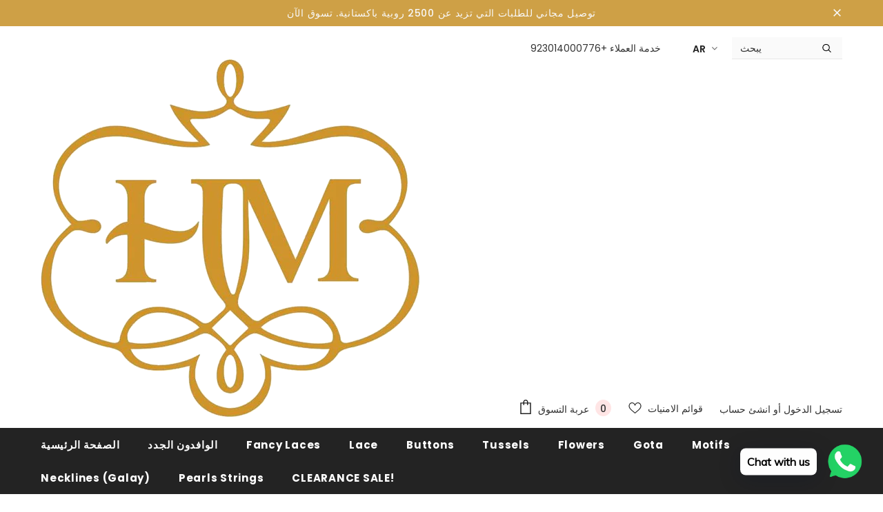

--- FILE ---
content_type: text/html; charset=utf-8
request_url: https://hamzalace.com/ar/collections/1-side-lace-1
body_size: 61357
content:
  <!doctype html>
<!--[if lt IE 7]><html class="no-js lt-ie9 lt-ie8 lt-ie7" lang="en"> <![endif]-->
<!--[if IE 7]><html class="no-js lt-ie9 lt-ie8" lang="en"> <![endif]-->
<!--[if IE 8]><html class="no-js lt-ie9" lang="en"> <![endif]-->
<!--[if IE 9 ]><html class="ie9 no-js"> <![endif]-->
<!--[if (gt IE 9)|!(IE)]><!--> <html class="no-js"> <!--<![endif]-->
<head>



  <!-- Basic page needs ================================================== -->
  <meta charset="utf-8">
  <meta http-equiv="X-UA-Compatible" content="IE=edge,chrome=1">
	
  <!-- Title and description ================================================== -->
  <title>
  Tilla Edging Lace AH &ndash; Hamza Lace
  </title>

  

  <!-- Product meta ================================================== -->
  


  <meta property="og:type" content="website">
  <meta property="og:title" content="Tilla Edging Lace AH">
  



  <meta property="og:url" content="https://hamzalace.com/ar/collections/1-side-lace-1">
  <meta property="og:site_name" content="Hamza Lace">
  <!-- /snippets/twitter-card.liquid -->









  <!-- Helpers ================================================== -->
  <link rel="canonical" href="https://hamzalace.com/ar/collections/1-side-lace-1">
  <link canonical-shop-url="https://hamzalace.com/">
  <meta name="viewport" content="width=device-width,initial-scale=1">
  <link rel="preload" href="//hamzalace.com/cdn/shop/t/19/assets/vendor.min.css?v=44298237004010400881750949359" as="style">
  <link rel="preload" href="//hamzalace.com/cdn/shop/t/19/assets/theme-styles.css?v=93785949960230946871750949614" as="style">
  <link rel="preload" href="//hamzalace.com/cdn/shop/t/19/assets/theme-styles-responsive.css?v=79054318015446420021750952830" as="style">
  <link rel="preload" href="//hamzalace.com/cdn/shop/t/19/assets/theme-settings.css?v=42072364686730582951750949359" as="style">
  <link rel="preload" href="//hamzalace.com/cdn/shop/t/19/assets/header-05.css?v=24831908534956197621750949359" as="style">
  <link rel="preload" href="//hamzalace.com/cdn/shop/t/19/assets/header-06.css?v=39403790197983613701750949359" as="style">
  <link rel="preload" href="//hamzalace.com/cdn/shop/t/19/assets/header-07.css?v=5044041778453947771750949359" as="style">
  <link rel="preload" href="//hamzalace.com/cdn/shop/t/19/assets/header-08.css?v=32205214482966257211750949359" as="style">
  <link rel="preload" href="//hamzalace.com/cdn/shop/t/19/assets/footer-06.css?v=132629616272968652451750949359" as="style">
  <link rel="preload" href="//hamzalace.com/cdn/shop/t/19/assets/footer-07.css?v=90865872129427641541750949359" as="style">
  <link rel="preload" href="//hamzalace.com/cdn/shop/t/19/assets/footer-08.css?v=17161311055609253561750949359" as="style">
  <link rel="preload" href="//hamzalace.com/cdn/shop/t/19/assets/footer-09.css?v=31723816694365087181750949359" as="style">
  <link rel="preload" href="//hamzalace.com/cdn/shop/t/19/assets/product-skin.css?v=41436210070572299331750949359" as="style">
  <link rel="preload" href="//hamzalace.com/cdn/shop/t/19/assets/layout_style_1170.css?v=2921510718573639591750949359" as="style">
  <link rel="preload" href="//hamzalace.com/cdn/shop/t/19/assets/layout_style_fullwidth.css?v=139908533630461757151750949359" as="style">
  <link rel="preload" href="//hamzalace.com/cdn/shop/t/19/assets/layout_style_flower.css?v=46301794337413993831750949359" as="style">
  <link rel="preload" href="//hamzalace.com/cdn/shop/t/19/assets/layout_style_suppermarket.css?v=46640352603034677401750949359" as="style">
  <link rel="preload" href="//hamzalace.com/cdn/shop/t/19/assets/layout_style_surfup.css?v=161794798811255985891750949359" as="style">
  <link rel="preload" href="//hamzalace.com/cdn/shop/t/19/assets/product-supermarket.css?v=24320306228007729351750949359" as="style">
  <link rel="preload" href="//hamzalace.com/cdn/shop/t/19/assets/jquery.min.js?v=56888366816115934351750949359" as="script">

  <!-- Favicon -->
  
  <link rel="shortcut icon" href="//hamzalace.com/cdn/shop/files/Logo_32x32.png?v=1667029024" type="image/png">
  
  
  <!-- Styles -->
  <style>
    
@import url('https://fonts.googleapis.com/css?family=Poppins:300,300i,400,400i,500,500i,600,600i,700,700i,800,800i&display=swap');
			    

          
			        
          
    
    :root {
      --font_size: 14px;
      --font_size_minus1: 13px;
      --font_size_minus2: 12px;
      --font_size_minus3: 11px;
      --font_size_minus4: 10px;
      --font_size_plus1: 15px;
      --font_size_plus2: 16px;
      --font_size_plus3: 17px;
      --font_size_plus4: 18px;
      --font_size_plus5: 19px;
      --font_size_plus6: 20px;
      --font_size_plus7: 21px;
      --font_size_plus8: 22px;
      --font_size_plus9: 23px;
      --font_size_plus10: 24px;
      --font_size_plus11: 25px;
      --font_size_plus12: 26px;
      --font_size_plus13: 27px;
      --font_size_plus14: 28px;
      --font_size_plus16: 30px;
      --font_size_plus18: 32px;
      --font_size_plus21: 35px;
      --font_size_plus22: 36px;
      --font_size_plus23: 37px;
      --font_size_plus24: 38px;
      --font_size_plus29: 43px;
      --font_size_plus33: 47px;

	  --fonts_name: Poppins;
	  --fonts_name_2: Poppins;

      /* Color */
      --body_bg: #ffffff;
      --body_color: #3c3c3c;
      --link_color: #202020;
      --link_color_hover: #cea046;

      /* Breadcrumb */
      --breadcrumb_color : #000000;
      --breadcrumb_text_transform : capitalize;

      /* Header and Title */
      --page_title_font_size: 20px;
      --page_title_font_size_minus4: 16px;
      --page_title_font_size_plus5: 25px;
      --page_title_color: #202020;
      --page_title_text_align : left;

      /* Product  */
      --product_text_transform : none;
      --product_name_text_align : left;
      --color_title_pr: #232323;
      --color_title_pr_hover: #232323;
      --color_vendor : #232323;
      --sale_text : #fff;
      --bg_sale : #e95144;
      --custom_label_text : #fff;
      --custom_label_bg : #323232;
      --bundle_label_text : #fff;
      --bundle_label_bg : #232323;
      --new_label_text : #323232;
      --new_label_bg : #fff;
      --new_label_border : #f6f6f6;
      --sold_out_text : #fff;
      --bg_sold_out : #c1c1c1;
      --color_price: #232323;
      --color_price_sale: #e95144;
      --color_compare_price: #969696;
      --color_compare_product: #fff;
      
        
        --color_quick_view: rgba(255, 255, 255, 0.7);
        --bg_quick_view: rgba(0, 0, 0, 0.8);
        
      
      --color_wishlist: #cea046;
      --bg_wishlist: #ffe5e5;
      --bg_wishlist_active: #ffe5e5;


      /* Button 1 */
      --background_1: #cea046;
      --color_1 : #ffffff;
      --border_1 : #cea046;

      /* Button 2 */
      --background_2: #fff;
      --color_2 : #232323;
      --border_2 : #232323;

      /* Button 3 */
      --background_3: #cea046;
      --color_3 : #ffffff;
      --border_3 : #cea046;

      /* Button Add To Cart */
      --color_add_to_cart : #fff;
      --border_add_to_cart : #000;
      --background_add_to_cart : #000;

      --color_add_to_cart_hover : #cea046;
      --border_add_to_cart_hover : #000;
      --background_add_to_cart_hover : #fff;


      /* Button */
      
        --button_font_family: Poppins;
      
      --button_font_size: px;
      --button_font_weight: ;
      --button_border_radius: px;
      --button_border_width: px;
      --button_border_style: ;
      --button_text_align: ;
      --button_text_transform: ;
      --button_letter_spacing: ;
      --button_padding_top: px;
      --button_padding_bottom: px;
      --button_padding_left: px;
      --button_padding_right: px;

      

      /* Border Color */
      --border_widget_title : #e0e0e0;
      --border_color_1 : #ebebeb;
      --border_color_2: #e7e7e7;
      --border_page_title: #eaeaea;
      --border_input: #cbcbcb;
      --border_checkbox: #d0d0d0;
      --border_dropdown: #dadada;
      --border_bt_sidebar : #f6f6f6;
      --color_icon_drop: #6b6b6b;

      
          --color_ipt: #3c3c3c;
        

      
      --color_slick_arrow: #323232;
      --color_border_slick_arrow: #323232;
      --color_bg_slick_arrow: #ffffff;
      

      /*color Mobile*/

      --color_menu_mb: #232323;
      --color_menu_level3: #3c3c3c;

      /* Mixin ================= */
      
  		  
           --font_size_btn: 15px;   
  		     --padding_btn: 7px 15px 7px;
        
          --padding_btn_bundle: 10px 15px 8px 15px;
          --padding_btn_qv_add_to_cart: 12px 15px 10px;
          --letter_spacing_btn: .05em;
      

      
      
          --color-price-box: var(--color_compare_price);
      

      --color_review: #cea046;
      --color_review_empty: #cea046;

      --border-product-image: #e6e6e6;

      
      --border-radius-17: 17px;
      --border-radius-50: 50%;
      
    }
</style>
  <link href="//hamzalace.com/cdn/shop/t/19/assets/vendor.min.css?v=44298237004010400881750949359" rel="stylesheet" type="text/css" media="all" />
<link href="//hamzalace.com/cdn/shop/t/19/assets/theme-styles.css?v=93785949960230946871750949614" rel="stylesheet" type="text/css" media="all" />
<link href="//hamzalace.com/cdn/shop/t/19/assets/theme-styles-responsive.css?v=79054318015446420021750952830" rel="stylesheet" type="text/css" media="all" />
<link href="//hamzalace.com/cdn/shop/t/19/assets/theme-settings.css?v=42072364686730582951750949359" rel="stylesheet" type="text/css" media="all" />




































  
   <!-- Scripts -->
  <script src="//hamzalace.com/cdn/shop/t/19/assets/jquery.min.js?v=56888366816115934351750949359" type="text/javascript"></script>
<script src="//hamzalace.com/cdn/shop/t/19/assets/jquery-cookie.min.js?v=72365755745404048181750949359" type="text/javascript"></script>
<script src="//hamzalace.com/cdn/shop/t/19/assets/lazysizes.min.js?v=84414966064882348651750949359" type="text/javascript"></script>

<script>
  	window.lazySizesConfig = window.lazySizesConfig || {};
    lazySizesConfig.loadMode = 1;
    window.lazySizesConfig.init = false;
    lazySizes.init();
  
    window.ajax_cart = "upsell";
    window.money_format = "<span class=money>Rs.{{amount}}</span>";//"<span class=money>Rs.{{amount}} PKR</span>";
    window.shop_currency = "PKR";
    window.show_multiple_currencies = false;
    window.use_color_swatch = true;
    window.color_swatch_style = "normal";
    window.enable_sidebar_multiple_choice = true;
    window.file_url = "//hamzalace.com/cdn/shop/files/?v=4278";
    window.asset_url = "";
    window.router = "/ar";
    window.swatch_recently = "color";
    window.label_sale = "label_sale";
    window.layout_style = "layout_style_1";
    window.product_style = "grouped";
    window.category_style = "default";
    window.layout_body = "full";
    
    window.inventory_text = {
        in_stock: "في الأوراق المالية",
        many_in_stock: "كثير في الأوراق المالية",
        out_of_stock: "إنتهى من المخزن",
        add_to_cart: "أضف إلى السلة",
        add_all_to_cart: "أضف الكل إلى عربة التسوق",
        sold_out: "نفذ",
        select_options : "اشر على الخيارات",
        unavailable: "نفذ",
        view_all_collection: "مشاهدة الكل",
        no_more_product: "لا مزيد من المنتجات",
        show_options: "إظهار المتغيرات",
        hide_options: "إخفاء المتغيرات",
        adding : "مضيفا",
        thank_you : "شكرا لك",
        add_more : "أضف المزيد",
        cart_feedback : "مضاف",
        add_wishlist : "أضف إلى قائمة الامنيات",
        remove_wishlist : "إزالة قائمة الرغبات",
        add_wishlist_1 : "أضف إلى قائمة الامنيات",
        remove_wishlist_1 : "إزالة قائمة الرغبات",
        previous: "السابق",
        next: "التالي",
      	pre_order : "طلب مسبق",
        hotStock: "عجلوا! بقي [الجرد] فقط",
        view_more: "مشاهدة الكل",
        view_less : "عرض أقل",
        show_more: "أظهر المزيد",
        show_less : "عرض أقل",
        days : "أيام",
        hours : "ساعات",
        mins : "دقيقة",
        secs : "ثوانى",

        customlabel: "علامة مميزة",
        newlabel: "جديد",
        salelabel: "تخفيض السعر",
        soldoutlabel: "نفذ",
        bundlelabel: "حزمة",

        message_compare : "يجب عليك تحديد منتجين على الأقل للمقارنة!",
        message_iscart : "يضاف إلى عربة التسوق الخاصة بك.",

        add_compare : "أضف للمقارنة",
        remove_compare : "إزالة المقارنة",
        remove: "إزالة",
        warning_quantity: "الكمية القصوى",
    };
    window.multi_lang = false;
    window.infinity_scroll_feature = false;
    window.newsletter_popup = false;
    window.hidden_newsletter = true;
    window.option_ptoduct1 = "size";
    window.option_ptoduct2 = "color";
    window.option_ptoduct3 = "option 3"

    /* Free Shipping Message */
    window.free_shipping_color1 = "#F44336";  
    window.free_shipping_color2 = "#FF9800";
    window.free_shipping_color3 = "#69c69c";
    window.free_shipping_price = 2500;
    window.free_shipping_text = {
        free_shipping_message_1: "أنت مؤهل للشحن المجاني!",
        free_shipping_message_2:"فقط",
        free_shipping_message_3: "بعيدا عن",
        free_shipping_message_4: "الشحن مجانا",
        free_shipping_1: "حر",
        free_shipping_2: "يحدد لاحقًا",
    }

</script>

  <!-- Header hook for plugins ================================ -->
  <script>window.performance && window.performance.mark && window.performance.mark('shopify.content_for_header.start');</script><meta id="shopify-digital-wallet" name="shopify-digital-wallet" content="/63343263987/digital_wallets/dialog">
<link rel="alternate" type="application/atom+xml" title="Feed" href="/ar/collections/1-side-lace-1.atom" />
<link rel="alternate" hreflang="x-default" href="https://hamzalace.com/collections/1-side-lace-1">
<link rel="alternate" hreflang="en" href="https://hamzalace.com/collections/1-side-lace-1">
<link rel="alternate" hreflang="ar" href="https://hamzalace.com/ar/collections/1-side-lace-1">
<link rel="alternate" hreflang="en-AE" href="https://hamzalace.com/en-ae/collections/1-side-lace-1">
<link rel="alternate" hreflang="ar-AE" href="https://hamzalace.com/ar-ae/collections/1-side-lace-1">
<link rel="alternate" type="application/json+oembed" href="https://hamzalace.com/ar/collections/1-side-lace-1.oembed">
<script async="async" src="/checkouts/internal/preloads.js?locale=ar-PK"></script>
<script id="shopify-features" type="application/json">{"accessToken":"1551c4bf668ec89f38518a8e658b67af","betas":["rich-media-storefront-analytics"],"domain":"hamzalace.com","predictiveSearch":true,"shopId":63343263987,"locale":"ar"}</script>
<script>var Shopify = Shopify || {};
Shopify.shop = "hamzalacecom.myshopify.com";
Shopify.locale = "ar";
Shopify.currency = {"active":"PKR","rate":"1.0"};
Shopify.country = "PK";
Shopify.theme = {"name":"Copy of Image SlideShow(hide soldout products)","id":151977459955,"schema_name":"Ella","schema_version":"4.5.0","theme_store_id":null,"role":"main"};
Shopify.theme.handle = "null";
Shopify.theme.style = {"id":null,"handle":null};
Shopify.cdnHost = "hamzalace.com/cdn";
Shopify.routes = Shopify.routes || {};
Shopify.routes.root = "/ar/";</script>
<script type="module">!function(o){(o.Shopify=o.Shopify||{}).modules=!0}(window);</script>
<script>!function(o){function n(){var o=[];function n(){o.push(Array.prototype.slice.apply(arguments))}return n.q=o,n}var t=o.Shopify=o.Shopify||{};t.loadFeatures=n(),t.autoloadFeatures=n()}(window);</script>
<script id="shop-js-analytics" type="application/json">{"pageType":"collection"}</script>
<script defer="defer" async type="module" src="//hamzalace.com/cdn/shopifycloud/shop-js/modules/v2/client.init-shop-cart-sync_BN7fPSNr.en.esm.js"></script>
<script defer="defer" async type="module" src="//hamzalace.com/cdn/shopifycloud/shop-js/modules/v2/chunk.common_Cbph3Kss.esm.js"></script>
<script defer="defer" async type="module" src="//hamzalace.com/cdn/shopifycloud/shop-js/modules/v2/chunk.modal_DKumMAJ1.esm.js"></script>
<script type="module">
  await import("//hamzalace.com/cdn/shopifycloud/shop-js/modules/v2/client.init-shop-cart-sync_BN7fPSNr.en.esm.js");
await import("//hamzalace.com/cdn/shopifycloud/shop-js/modules/v2/chunk.common_Cbph3Kss.esm.js");
await import("//hamzalace.com/cdn/shopifycloud/shop-js/modules/v2/chunk.modal_DKumMAJ1.esm.js");

  window.Shopify.SignInWithShop?.initShopCartSync?.({"fedCMEnabled":true,"windoidEnabled":true});

</script>
<script>(function() {
  var isLoaded = false;
  function asyncLoad() {
    if (isLoaded) return;
    isLoaded = true;
    var urls = ["https:\/\/cdn.shopify.com\/s\/files\/1\/0457\/2220\/6365\/files\/pushdaddy_v60_test.js?shop=hamzalacecom.myshopify.com","https:\/\/cdn.nfcube.com\/2577890e7bcf1b0741067951a7a8d60d.js?shop=hamzalacecom.myshopify.com","https:\/\/cdn.shopify.com\/s\/files\/1\/0033\/3538\/9233\/files\/pushdaddy_v101_test.js?shop=hamzalacecom.myshopify.com"];
    for (var i = 0; i < urls.length; i++) {
      var s = document.createElement('script');
      s.type = 'text/javascript';
      s.async = true;
      s.src = urls[i];
      var x = document.getElementsByTagName('script')[0];
      x.parentNode.insertBefore(s, x);
    }
  };
  if(window.attachEvent) {
    window.attachEvent('onload', asyncLoad);
  } else {
    window.addEventListener('load', asyncLoad, false);
  }
})();</script>
<script id="__st">var __st={"a":63343263987,"offset":18000,"reqid":"ea09e500-1ec1-4d27-ab66-edaa4159496f-1769900557","pageurl":"hamzalace.com\/ar\/collections\/1-side-lace-1","u":"f5d87ae015ed","p":"collection","rtyp":"collection","rid":400405496051};</script>
<script>window.ShopifyPaypalV4VisibilityTracking = true;</script>
<script id="captcha-bootstrap">!function(){'use strict';const t='contact',e='account',n='new_comment',o=[[t,t],['blogs',n],['comments',n],[t,'customer']],c=[[e,'customer_login'],[e,'guest_login'],[e,'recover_customer_password'],[e,'create_customer']],r=t=>t.map((([t,e])=>`form[action*='/${t}']:not([data-nocaptcha='true']) input[name='form_type'][value='${e}']`)).join(','),a=t=>()=>t?[...document.querySelectorAll(t)].map((t=>t.form)):[];function s(){const t=[...o],e=r(t);return a(e)}const i='password',u='form_key',d=['recaptcha-v3-token','g-recaptcha-response','h-captcha-response',i],f=()=>{try{return window.sessionStorage}catch{return}},m='__shopify_v',_=t=>t.elements[u];function p(t,e,n=!1){try{const o=window.sessionStorage,c=JSON.parse(o.getItem(e)),{data:r}=function(t){const{data:e,action:n}=t;return t[m]||n?{data:e,action:n}:{data:t,action:n}}(c);for(const[e,n]of Object.entries(r))t.elements[e]&&(t.elements[e].value=n);n&&o.removeItem(e)}catch(o){console.error('form repopulation failed',{error:o})}}const l='form_type',E='cptcha';function T(t){t.dataset[E]=!0}const w=window,h=w.document,L='Shopify',v='ce_forms',y='captcha';let A=!1;((t,e)=>{const n=(g='f06e6c50-85a8-45c8-87d0-21a2b65856fe',I='https://cdn.shopify.com/shopifycloud/storefront-forms-hcaptcha/ce_storefront_forms_captcha_hcaptcha.v1.5.2.iife.js',D={infoText:'Protected by hCaptcha',privacyText:'Privacy',termsText:'Terms'},(t,e,n)=>{const o=w[L][v],c=o.bindForm;if(c)return c(t,g,e,D).then(n);var r;o.q.push([[t,g,e,D],n]),r=I,A||(h.body.append(Object.assign(h.createElement('script'),{id:'captcha-provider',async:!0,src:r})),A=!0)});var g,I,D;w[L]=w[L]||{},w[L][v]=w[L][v]||{},w[L][v].q=[],w[L][y]=w[L][y]||{},w[L][y].protect=function(t,e){n(t,void 0,e),T(t)},Object.freeze(w[L][y]),function(t,e,n,w,h,L){const[v,y,A,g]=function(t,e,n){const i=e?o:[],u=t?c:[],d=[...i,...u],f=r(d),m=r(i),_=r(d.filter((([t,e])=>n.includes(e))));return[a(f),a(m),a(_),s()]}(w,h,L),I=t=>{const e=t.target;return e instanceof HTMLFormElement?e:e&&e.form},D=t=>v().includes(t);t.addEventListener('submit',(t=>{const e=I(t);if(!e)return;const n=D(e)&&!e.dataset.hcaptchaBound&&!e.dataset.recaptchaBound,o=_(e),c=g().includes(e)&&(!o||!o.value);(n||c)&&t.preventDefault(),c&&!n&&(function(t){try{if(!f())return;!function(t){const e=f();if(!e)return;const n=_(t);if(!n)return;const o=n.value;o&&e.removeItem(o)}(t);const e=Array.from(Array(32),(()=>Math.random().toString(36)[2])).join('');!function(t,e){_(t)||t.append(Object.assign(document.createElement('input'),{type:'hidden',name:u})),t.elements[u].value=e}(t,e),function(t,e){const n=f();if(!n)return;const o=[...t.querySelectorAll(`input[type='${i}']`)].map((({name:t})=>t)),c=[...d,...o],r={};for(const[a,s]of new FormData(t).entries())c.includes(a)||(r[a]=s);n.setItem(e,JSON.stringify({[m]:1,action:t.action,data:r}))}(t,e)}catch(e){console.error('failed to persist form',e)}}(e),e.submit())}));const S=(t,e)=>{t&&!t.dataset[E]&&(n(t,e.some((e=>e===t))),T(t))};for(const o of['focusin','change'])t.addEventListener(o,(t=>{const e=I(t);D(e)&&S(e,y())}));const B=e.get('form_key'),M=e.get(l),P=B&&M;t.addEventListener('DOMContentLoaded',(()=>{const t=y();if(P)for(const e of t)e.elements[l].value===M&&p(e,B);[...new Set([...A(),...v().filter((t=>'true'===t.dataset.shopifyCaptcha))])].forEach((e=>S(e,t)))}))}(h,new URLSearchParams(w.location.search),n,t,e,['guest_login'])})(!0,!0)}();</script>
<script integrity="sha256-4kQ18oKyAcykRKYeNunJcIwy7WH5gtpwJnB7kiuLZ1E=" data-source-attribution="shopify.loadfeatures" defer="defer" src="//hamzalace.com/cdn/shopifycloud/storefront/assets/storefront/load_feature-a0a9edcb.js" crossorigin="anonymous"></script>
<script data-source-attribution="shopify.dynamic_checkout.dynamic.init">var Shopify=Shopify||{};Shopify.PaymentButton=Shopify.PaymentButton||{isStorefrontPortableWallets:!0,init:function(){window.Shopify.PaymentButton.init=function(){};var t=document.createElement("script");t.src="https://hamzalace.com/cdn/shopifycloud/portable-wallets/latest/portable-wallets.ar.js",t.type="module",document.head.appendChild(t)}};
</script>
<script data-source-attribution="shopify.dynamic_checkout.buyer_consent">
  function portableWalletsHideBuyerConsent(e){var t=document.getElementById("shopify-buyer-consent"),n=document.getElementById("shopify-subscription-policy-button");t&&n&&(t.classList.add("hidden"),t.setAttribute("aria-hidden","true"),n.removeEventListener("click",e))}function portableWalletsShowBuyerConsent(e){var t=document.getElementById("shopify-buyer-consent"),n=document.getElementById("shopify-subscription-policy-button");t&&n&&(t.classList.remove("hidden"),t.removeAttribute("aria-hidden"),n.addEventListener("click",e))}window.Shopify?.PaymentButton&&(window.Shopify.PaymentButton.hideBuyerConsent=portableWalletsHideBuyerConsent,window.Shopify.PaymentButton.showBuyerConsent=portableWalletsShowBuyerConsent);
</script>
<script data-source-attribution="shopify.dynamic_checkout.cart.bootstrap">document.addEventListener("DOMContentLoaded",(function(){function t(){return document.querySelector("shopify-accelerated-checkout-cart, shopify-accelerated-checkout")}if(t())Shopify.PaymentButton.init();else{new MutationObserver((function(e,n){t()&&(Shopify.PaymentButton.init(),n.disconnect())})).observe(document.body,{childList:!0,subtree:!0})}}));
</script>

<script>window.performance && window.performance.mark && window.performance.mark('shopify.content_for_header.end');</script>

  <!--[if lt IE 9]>
  <script src="//html5shiv.googlecode.com/svn/trunk/html5.js" type="text/javascript"></script>
  <![endif]-->

  
  
  

  <script>

    Shopify.productOptionsMap = {};
    Shopify.quickViewOptionsMap = {};

    Shopify.updateOptionsInSelector = function(selectorIndex, wrapperSlt) {
        Shopify.optionsMap = wrapperSlt === '.product' ? Shopify.productOptionsMap : Shopify.quickViewOptionsMap;

        switch (selectorIndex) {
            case 0:
                var key = 'root';
                var selector = $(wrapperSlt + ' .single-option-selector:eq(0)');
                break;
            case 1:
                var key = $(wrapperSlt + ' .single-option-selector:eq(0)').val();
                var selector = $(wrapperSlt + ' .single-option-selector:eq(1)');
                break;
            case 2:
                var key = $(wrapperSlt + ' .single-option-selector:eq(0)').val();
                key += ' / ' + $(wrapperSlt + ' .single-option-selector:eq(1)').val();
                var selector = $(wrapperSlt + ' .single-option-selector:eq(2)');
        }

        var initialValue = selector.val();
        selector.empty();

        var availableOptions = Shopify.optionsMap[key];

        if (availableOptions && availableOptions.length) {
            for (var i = 0; i < availableOptions.length; i++) {
                var option = availableOptions[i].replace('-sold-out','');
                var newOption = $('<option></option>').val(option).html(option);

                selector.append(newOption);
            }

            $(wrapperSlt + ' .swatch[data-option-index="' + selectorIndex + '"] .swatch-element').each(function() {
                // debugger;
                if ($.inArray($(this).attr('data-value'), availableOptions) !== -1) {
                    $(this).addClass('available').removeClass('soldout').find(':radio').prop('disabled',false).prop('checked',true);
                }
                else {
                    if ($.inArray($(this).attr('data-value') + '-sold-out', availableOptions) !== -1) {
                        $(this).addClass('available').addClass('soldout').find(':radio').prop('disabled',false).prop('checked',true);
                    } else {
                        $(this).removeClass('available').addClass('soldout').find(':radio').prop('disabled',true).prop('checked',false);
                    }
                    
                }
            });

            if ($.inArray(initialValue, availableOptions) !== -1) {
                selector.val(initialValue);
            }

            selector.trigger('change');
        };
    };

    Shopify.linkOptionSelectors = function(product, wrapperSlt, check) {
        // Building our mapping object.
        Shopify.optionsMap = wrapperSlt === '.product' ? Shopify.productOptionsMap : Shopify.quickViewOptionsMap;
        var arr_1= [],
            arr_2= [],
            arr_3= [];

        Shopify.optionsMap['root'] == [];
        for (var i = 0; i < product.variants.length; i++) {
            var variant = product.variants[i];
            if (variant) {
                var key1 = variant.option1;
                var key2 = variant.option1 + ' / ' + variant.option2;
                Shopify.optionsMap[key1] = [];
                Shopify.optionsMap[key2] = [];
            }
        }
        for (var i = 0; i < product.variants.length; i++) {
            var variant = product.variants[i];
            if (variant) {
                if (window.use_color_swatch) {
                    if (variant.available) {
                        // Gathering values for the 1st drop-down.
                        Shopify.optionsMap['root'] = Shopify.optionsMap['root'] || [];

                        // if ($.inArray(variant.option1 + '-sold-out', Shopify.optionsMap['root']) !== -1) {
                        //     Shopify.optionsMap['root'].pop();
                        // } 

                        arr_1.push(variant.option1);
                        arr_1 = $.unique(arr_1);

                        Shopify.optionsMap['root'].push(variant.option1);

                        Shopify.optionsMap['root'] = Shopify.uniq(Shopify.optionsMap['root']);

                        // Gathering values for the 2nd drop-down.
                        if (product.options.length > 1) {
                        var key = variant.option1;
                            Shopify.optionsMap[key] = Shopify.optionsMap[key] || [];
                            // if ($.inArray(variant.option2 + '-sold-out', Shopify.optionsMap[key]) !== -1) {
                            //     Shopify.optionsMap[key].pop();
                            // } 
                            Shopify.optionsMap[key].push(variant.option2);
                            if ($.inArray(variant.option2, arr_2) === -1) {
                                arr_2.push(variant.option2);
                                arr_2 = $.unique(arr_2);
                            }
                            Shopify.optionsMap[key] = Shopify.uniq(Shopify.optionsMap[key]);
                        }

                        // Gathering values for the 3rd drop-down.
                        if (product.options.length === 3) {
                            var key = variant.option1 + ' / ' + variant.option2;
                            Shopify.optionsMap[key] = Shopify.optionsMap[key] || [];
                            Shopify.optionsMap[key].push(variant.option3);

                            if ($.inArray(variant.option3, arr_3) === -1) {
                                arr_3.push(variant.option3);
                                arr_3 = $.unique(arr_3);
                            }
                            
                            Shopify.optionsMap[key] = Shopify.uniq(Shopify.optionsMap[key]);
                        }
                    } else {
                        // Gathering values for the 1st drop-down.
                        Shopify.optionsMap['root'] = Shopify.optionsMap['root'] || [];
                        if ($.inArray(variant.option1, arr_1) === -1) {
                            Shopify.optionsMap['root'].push(variant.option1 + '-sold-out');
                        }
                        
                        Shopify.optionsMap['root'] = Shopify.uniq(Shopify.optionsMap['root']);

                        // Gathering values for the 2nd drop-down.
                        if (product.options.length > 1) {
                            var key = variant.option1;
                            Shopify.optionsMap[key] = Shopify.optionsMap[key] || [];
                            // Shopify.optionsMap[key].push(variant.option2);

                            // if ($.inArray(variant.option2, arr_2) === -1) {
                                Shopify.optionsMap[key].push(variant.option2 + '-sold-out');
                            // }
                            
                            Shopify.optionsMap[key] = Shopify.uniq(Shopify.optionsMap[key]);
                        }

                        // Gathering values for the 3rd drop-down.
                        if (product.options.length === 3) {
                            var key = variant.option1 + ' / ' + variant.option2;
                            Shopify.optionsMap[key] = Shopify.optionsMap[key] || [];
//                             if ($.inArray(variant.option3, arr_3) === -1) {
                                Shopify.optionsMap[key].push(variant.option3 + '-sold-out');
//                             }
                            Shopify.optionsMap[key] = Shopify.uniq(Shopify.optionsMap[key]);
                        }

                    }
                } else {
                    // Gathering values for the 1st drop-down.
                    if (check) {
                        if (variant.available) {
                            Shopify.optionsMap['root'] = Shopify.optionsMap['root'] || [];
                            Shopify.optionsMap['root'].push(variant.option1);
                            Shopify.optionsMap['root'] = Shopify.uniq(Shopify.optionsMap['root']);

                            // Gathering values for the 2nd drop-down.
                            if (product.options.length > 1) {
                            var key = variant.option1;
                                Shopify.optionsMap[key] = Shopify.optionsMap[key] || [];
                                Shopify.optionsMap[key].push(variant.option2);
                                Shopify.optionsMap[key] = Shopify.uniq(Shopify.optionsMap[key]);
                            }

                            // Gathering values for the 3rd drop-down.
                            if (product.options.length === 3) {
                                var key = variant.option1 + ' / ' + variant.option2;
                                Shopify.optionsMap[key] = Shopify.optionsMap[key] || [];
                                Shopify.optionsMap[key].push(variant.option3);
                                Shopify.optionsMap[key] = Shopify.uniq(Shopify.optionsMap[key]);
                            }
                        }
                    } else {
                        Shopify.optionsMap['root'] = Shopify.optionsMap['root'] || [];

                        Shopify.optionsMap['root'].push(variant.option1);
                        Shopify.optionsMap['root'] = Shopify.uniq(Shopify.optionsMap['root']);

                        // Gathering values for the 2nd drop-down.
                        if (product.options.length > 1) {
                        var key = variant.option1;
                            Shopify.optionsMap[key] = Shopify.optionsMap[key] || [];
                            Shopify.optionsMap[key].push(variant.option2);
                            Shopify.optionsMap[key] = Shopify.uniq(Shopify.optionsMap[key]);
                        }

                        // Gathering values for the 3rd drop-down.
                        if (product.options.length === 3) {
                            var key = variant.option1 + ' / ' + variant.option2;
                            Shopify.optionsMap[key] = Shopify.optionsMap[key] || [];
                            Shopify.optionsMap[key].push(variant.option3);
                            Shopify.optionsMap[key] = Shopify.uniq(Shopify.optionsMap[key]);
                        }
                    }
                    
                }
            }
        };

        // Update options right away.
        Shopify.updateOptionsInSelector(0, wrapperSlt);

        if (product.options.length > 1) Shopify.updateOptionsInSelector(1, wrapperSlt);
        if (product.options.length === 3) Shopify.updateOptionsInSelector(2, wrapperSlt);

        // When there is an update in the first dropdown.
        $(wrapperSlt + " .single-option-selector:eq(0)").change(function() {
            Shopify.updateOptionsInSelector(1, wrapperSlt);
            if (product.options.length === 3) Shopify.updateOptionsInSelector(2, wrapperSlt);
            return true;
        });

        // When there is an update in the second dropdown.
        $(wrapperSlt + " .single-option-selector:eq(1)").change(function() {
            if (product.options.length === 3) Shopify.updateOptionsInSelector(2, wrapperSlt);
            return true;
        });
    };
</script>
  

  
<!-- Start of Judge.me Core -->
<link rel="dns-prefetch" href="https://cdn.judge.me/">
<script data-cfasync='false' class='jdgm-settings-script'>window.jdgmSettings={"pagination":5,"disable_web_reviews":false,"badge_no_review_text":"No reviews","badge_n_reviews_text":"{{ n }} review/reviews","badge_star_color":"#d0962c","hide_badge_preview_if_no_reviews":true,"badge_hide_text":false,"enforce_center_preview_badge":false,"widget_title":"Customer Reviews","widget_open_form_text":"Write a review","widget_close_form_text":"Cancel review","widget_refresh_page_text":"Refresh page","widget_summary_text":"Based on {{ number_of_reviews }} review/reviews","widget_no_review_text":"Be the first to write a review","widget_name_field_text":"Display name","widget_verified_name_field_text":"Verified Name (public)","widget_name_placeholder_text":"Display name","widget_required_field_error_text":"This field is required.","widget_email_field_text":"Email address","widget_verified_email_field_text":"Verified Email (private, can not be edited)","widget_email_placeholder_text":"Your email address","widget_email_field_error_text":"Please enter a valid email address.","widget_rating_field_text":"Rating","widget_review_title_field_text":"Review Title","widget_review_title_placeholder_text":"Give your review a title","widget_review_body_field_text":"Review content","widget_review_body_placeholder_text":"Start writing here...","widget_pictures_field_text":"Picture/Video (optional)","widget_submit_review_text":"Submit Review","widget_submit_verified_review_text":"Submit Verified Review","widget_submit_success_msg_with_auto_publish":"Thank you! Please refresh the page in a few moments to see your review. You can remove or edit your review by logging into \u003ca href='https://judge.me/login' target='_blank' rel='nofollow noopener'\u003eJudge.me\u003c/a\u003e","widget_submit_success_msg_no_auto_publish":"Thank you! Your review will be published as soon as it is approved by the shop admin. You can remove or edit your review by logging into \u003ca href='https://judge.me/login' target='_blank' rel='nofollow noopener'\u003eJudge.me\u003c/a\u003e","widget_show_default_reviews_out_of_total_text":"Showing {{ n_reviews_shown }} out of {{ n_reviews }} reviews.","widget_show_all_link_text":"Show all","widget_show_less_link_text":"Show less","widget_author_said_text":"{{ reviewer_name }} said:","widget_days_text":"{{ n }} days ago","widget_weeks_text":"{{ n }} week/weeks ago","widget_months_text":"{{ n }} month/months ago","widget_years_text":"{{ n }} year/years ago","widget_yesterday_text":"Yesterday","widget_today_text":"Today","widget_replied_text":"\u003e\u003e {{ shop_name }} replied:","widget_read_more_text":"Read more","widget_reviewer_name_as_initial":"","widget_rating_filter_color":"#fbcd0a","widget_rating_filter_see_all_text":"See all reviews","widget_sorting_most_recent_text":"Most Recent","widget_sorting_highest_rating_text":"Highest Rating","widget_sorting_lowest_rating_text":"Lowest Rating","widget_sorting_with_pictures_text":"Only Pictures","widget_sorting_most_helpful_text":"Most Helpful","widget_open_question_form_text":"Ask a question","widget_reviews_subtab_text":"Reviews","widget_questions_subtab_text":"Questions","widget_question_label_text":"Question","widget_answer_label_text":"Answer","widget_question_placeholder_text":"Write your question here","widget_submit_question_text":"Submit Question","widget_question_submit_success_text":"Thank you for your question! We will notify you once it gets answered.","widget_star_color":"#d0962c","verified_badge_text":"Verified","verified_badge_bg_color":"","verified_badge_text_color":"","verified_badge_placement":"left-of-reviewer-name","widget_review_max_height":"","widget_hide_border":false,"widget_social_share":false,"widget_thumb":false,"widget_review_location_show":false,"widget_location_format":"","all_reviews_include_out_of_store_products":true,"all_reviews_out_of_store_text":"(out of store)","all_reviews_pagination":100,"all_reviews_product_name_prefix_text":"about","enable_review_pictures":true,"enable_question_anwser":false,"widget_theme":"default","review_date_format":"mm/dd/yy","default_sort_method":"most-recent","widget_product_reviews_subtab_text":"Product Reviews","widget_shop_reviews_subtab_text":"Shop Reviews","widget_other_products_reviews_text":"Reviews for other products","widget_store_reviews_subtab_text":"Store reviews","widget_no_store_reviews_text":"This store hasn't received any reviews yet","widget_web_restriction_product_reviews_text":"This product hasn't received any reviews yet","widget_no_items_text":"No items found","widget_show_more_text":"Show more","widget_write_a_store_review_text":"Write a Store Review","widget_other_languages_heading":"Reviews in Other Languages","widget_translate_review_text":"Translate review to {{ language }}","widget_translating_review_text":"Translating...","widget_show_original_translation_text":"Show original ({{ language }})","widget_translate_review_failed_text":"Review couldn't be translated.","widget_translate_review_retry_text":"Retry","widget_translate_review_try_again_later_text":"Try again later","show_product_url_for_grouped_product":false,"widget_sorting_pictures_first_text":"Pictures First","show_pictures_on_all_rev_page_mobile":false,"show_pictures_on_all_rev_page_desktop":false,"floating_tab_hide_mobile_install_preference":false,"floating_tab_button_name":"★ Reviews","floating_tab_title":"Let customers speak for us","floating_tab_button_color":"","floating_tab_button_background_color":"","floating_tab_url":"","floating_tab_url_enabled":false,"floating_tab_tab_style":"text","all_reviews_text_badge_text":"Customers rate us {{ shop.metafields.judgeme.all_reviews_rating | round: 1 }}/5 based on {{ shop.metafields.judgeme.all_reviews_count }} reviews.","all_reviews_text_badge_text_branded_style":"{{ shop.metafields.judgeme.all_reviews_rating | round: 1 }} out of 5 stars based on {{ shop.metafields.judgeme.all_reviews_count }} reviews","is_all_reviews_text_badge_a_link":false,"show_stars_for_all_reviews_text_badge":false,"all_reviews_text_badge_url":"","all_reviews_text_style":"text","all_reviews_text_color_style":"judgeme_brand_color","all_reviews_text_color":"#108474","all_reviews_text_show_jm_brand":true,"featured_carousel_show_header":true,"featured_carousel_title":"Let customers speak for us","testimonials_carousel_title":"Customers are saying","videos_carousel_title":"Real customer stories","cards_carousel_title":"Customers are saying","featured_carousel_count_text":"from {{ n }} reviews","featured_carousel_add_link_to_all_reviews_page":false,"featured_carousel_url":"","featured_carousel_show_images":true,"featured_carousel_autoslide_interval":5,"featured_carousel_arrows_on_the_sides":true,"featured_carousel_height":250,"featured_carousel_width":80,"featured_carousel_image_size":0,"featured_carousel_image_height":250,"featured_carousel_arrow_color":"#ce962c","verified_count_badge_style":"vintage","verified_count_badge_orientation":"horizontal","verified_count_badge_color_style":"judgeme_brand_color","verified_count_badge_color":"#108474","is_verified_count_badge_a_link":false,"verified_count_badge_url":"","verified_count_badge_show_jm_brand":true,"widget_rating_preset_default":5,"widget_first_sub_tab":"product-reviews","widget_show_histogram":true,"widget_histogram_use_custom_color":false,"widget_pagination_use_custom_color":false,"widget_star_use_custom_color":false,"widget_verified_badge_use_custom_color":false,"widget_write_review_use_custom_color":false,"picture_reminder_submit_button":"Upload Pictures","enable_review_videos":false,"mute_video_by_default":false,"widget_sorting_videos_first_text":"Videos First","widget_review_pending_text":"Pending","featured_carousel_items_for_large_screen":3,"social_share_options_order":"Facebook,Twitter","remove_microdata_snippet":false,"disable_json_ld":false,"enable_json_ld_products":false,"preview_badge_show_question_text":false,"preview_badge_no_question_text":"No questions","preview_badge_n_question_text":"{{ number_of_questions }} question/questions","qa_badge_show_icon":false,"qa_badge_position":"same-row","remove_judgeme_branding":false,"widget_add_search_bar":false,"widget_search_bar_placeholder":"Search","widget_sorting_verified_only_text":"Verified only","featured_carousel_theme":"default","featured_carousel_show_rating":true,"featured_carousel_show_title":true,"featured_carousel_show_body":true,"featured_carousel_show_date":false,"featured_carousel_show_reviewer":true,"featured_carousel_show_product":false,"featured_carousel_header_background_color":"#108474","featured_carousel_header_text_color":"#ffffff","featured_carousel_name_product_separator":"reviewed","featured_carousel_full_star_background":"#108474","featured_carousel_empty_star_background":"#dadada","featured_carousel_vertical_theme_background":"#f9fafb","featured_carousel_verified_badge_enable":false,"featured_carousel_verified_badge_color":"#108474","featured_carousel_border_style":"round","featured_carousel_review_line_length_limit":3,"featured_carousel_more_reviews_button_text":"Read more reviews","featured_carousel_view_product_button_text":"View product","all_reviews_page_load_reviews_on":"scroll","all_reviews_page_load_more_text":"Load More Reviews","disable_fb_tab_reviews":false,"enable_ajax_cdn_cache":false,"widget_public_name_text":"displayed publicly like","default_reviewer_name":"John Smith","default_reviewer_name_has_non_latin":true,"widget_reviewer_anonymous":"Anonymous","medals_widget_title":"Judge.me Review Medals","medals_widget_background_color":"#f9fafb","medals_widget_position":"footer_all_pages","medals_widget_border_color":"#f9fafb","medals_widget_verified_text_position":"left","medals_widget_use_monochromatic_version":false,"medals_widget_elements_color":"#108474","show_reviewer_avatar":true,"widget_invalid_yt_video_url_error_text":"Not a YouTube video URL","widget_max_length_field_error_text":"Please enter no more than {0} characters.","widget_show_country_flag":false,"widget_show_collected_via_shop_app":true,"widget_verified_by_shop_badge_style":"light","widget_verified_by_shop_text":"Verified by Shop","widget_show_photo_gallery":false,"widget_load_with_code_splitting":true,"widget_ugc_install_preference":false,"widget_ugc_title":"Made by us, Shared by you","widget_ugc_subtitle":"Tag us to see your picture featured in our page","widget_ugc_arrows_color":"#ffffff","widget_ugc_primary_button_text":"Buy Now","widget_ugc_primary_button_background_color":"#108474","widget_ugc_primary_button_text_color":"#ffffff","widget_ugc_primary_button_border_width":"0","widget_ugc_primary_button_border_style":"none","widget_ugc_primary_button_border_color":"#108474","widget_ugc_primary_button_border_radius":"25","widget_ugc_secondary_button_text":"Load More","widget_ugc_secondary_button_background_color":"#ffffff","widget_ugc_secondary_button_text_color":"#108474","widget_ugc_secondary_button_border_width":"2","widget_ugc_secondary_button_border_style":"solid","widget_ugc_secondary_button_border_color":"#108474","widget_ugc_secondary_button_border_radius":"25","widget_ugc_reviews_button_text":"View Reviews","widget_ugc_reviews_button_background_color":"#ffffff","widget_ugc_reviews_button_text_color":"#108474","widget_ugc_reviews_button_border_width":"2","widget_ugc_reviews_button_border_style":"solid","widget_ugc_reviews_button_border_color":"#108474","widget_ugc_reviews_button_border_radius":"25","widget_ugc_reviews_button_link_to":"judgeme-reviews-page","widget_ugc_show_post_date":true,"widget_ugc_max_width":"800","widget_rating_metafield_value_type":true,"widget_primary_color":"#d0962c","widget_enable_secondary_color":false,"widget_secondary_color":"#edf5f5","widget_summary_average_rating_text":"{{ average_rating }} out of 5","widget_media_grid_title":"Customer photos \u0026 videos","widget_media_grid_see_more_text":"See more","widget_round_style":false,"widget_show_product_medals":true,"widget_verified_by_judgeme_text":"Verified by Judge.me","widget_show_store_medals":true,"widget_verified_by_judgeme_text_in_store_medals":"Verified by Judge.me","widget_media_field_exceed_quantity_message":"Sorry, we can only accept {{ max_media }} for one review.","widget_media_field_exceed_limit_message":"{{ file_name }} is too large, please select a {{ media_type }} less than {{ size_limit }}MB.","widget_review_submitted_text":"Review Submitted!","widget_question_submitted_text":"Question Submitted!","widget_close_form_text_question":"Cancel","widget_write_your_answer_here_text":"Write your answer here","widget_enabled_branded_link":true,"widget_show_collected_by_judgeme":true,"widget_reviewer_name_color":"","widget_write_review_text_color":"","widget_write_review_bg_color":"","widget_collected_by_judgeme_text":"collected by Judge.me","widget_pagination_type":"standard","widget_load_more_text":"Load More","widget_load_more_color":"#108474","widget_full_review_text":"Full Review","widget_read_more_reviews_text":"Read More Reviews","widget_read_questions_text":"Read Questions","widget_questions_and_answers_text":"Questions \u0026 Answers","widget_verified_by_text":"Verified by","widget_verified_text":"Verified","widget_number_of_reviews_text":"{{ number_of_reviews }} reviews","widget_back_button_text":"Back","widget_next_button_text":"Next","widget_custom_forms_filter_button":"Filters","custom_forms_style":"vertical","widget_show_review_information":false,"how_reviews_are_collected":"How reviews are collected?","widget_show_review_keywords":false,"widget_gdpr_statement":"How we use your data: We'll only contact you about the review you left, and only if necessary. By submitting your review, you agree to Judge.me's \u003ca href='https://judge.me/terms' target='_blank' rel='nofollow noopener'\u003eterms\u003c/a\u003e, \u003ca href='https://judge.me/privacy' target='_blank' rel='nofollow noopener'\u003eprivacy\u003c/a\u003e and \u003ca href='https://judge.me/content-policy' target='_blank' rel='nofollow noopener'\u003econtent\u003c/a\u003e policies.","widget_multilingual_sorting_enabled":false,"widget_translate_review_content_enabled":false,"widget_translate_review_content_method":"manual","popup_widget_review_selection":"automatically_with_pictures","popup_widget_round_border_style":true,"popup_widget_show_title":true,"popup_widget_show_body":true,"popup_widget_show_reviewer":false,"popup_widget_show_product":true,"popup_widget_show_pictures":true,"popup_widget_use_review_picture":true,"popup_widget_show_on_home_page":true,"popup_widget_show_on_product_page":true,"popup_widget_show_on_collection_page":true,"popup_widget_show_on_cart_page":true,"popup_widget_position":"bottom_left","popup_widget_first_review_delay":5,"popup_widget_duration":5,"popup_widget_interval":5,"popup_widget_review_count":5,"popup_widget_hide_on_mobile":true,"review_snippet_widget_round_border_style":true,"review_snippet_widget_card_color":"#FFFFFF","review_snippet_widget_slider_arrows_background_color":"#FFFFFF","review_snippet_widget_slider_arrows_color":"#000000","review_snippet_widget_star_color":"#108474","show_product_variant":false,"all_reviews_product_variant_label_text":"Variant: ","widget_show_verified_branding":false,"widget_ai_summary_title":"Customers say","widget_ai_summary_disclaimer":"AI-powered review summary based on recent customer reviews","widget_show_ai_summary":false,"widget_show_ai_summary_bg":false,"widget_show_review_title_input":true,"redirect_reviewers_invited_via_email":"review_widget","request_store_review_after_product_review":false,"request_review_other_products_in_order":false,"review_form_color_scheme":"default","review_form_corner_style":"square","review_form_star_color":{},"review_form_text_color":"#333333","review_form_background_color":"#ffffff","review_form_field_background_color":"#fafafa","review_form_button_color":{},"review_form_button_text_color":"#ffffff","review_form_modal_overlay_color":"#000000","review_content_screen_title_text":"How would you rate this product?","review_content_introduction_text":"We would love it if you would share a bit about your experience.","store_review_form_title_text":"How would you rate this store?","store_review_form_introduction_text":"We would love it if you would share a bit about your experience.","show_review_guidance_text":true,"one_star_review_guidance_text":"Poor","five_star_review_guidance_text":"Great","customer_information_screen_title_text":"About you","customer_information_introduction_text":"Please tell us more about you.","custom_questions_screen_title_text":"Your experience in more detail","custom_questions_introduction_text":"Here are a few questions to help us understand more about your experience.","review_submitted_screen_title_text":"Thanks for your review!","review_submitted_screen_thank_you_text":"We are processing it and it will appear on the store soon.","review_submitted_screen_email_verification_text":"Please confirm your email by clicking the link we just sent you. This helps us keep reviews authentic.","review_submitted_request_store_review_text":"Would you like to share your experience of shopping with us?","review_submitted_review_other_products_text":"Would you like to review these products?","store_review_screen_title_text":"Would you like to share your experience of shopping with us?","store_review_introduction_text":"We value your feedback and use it to improve. Please share any thoughts or suggestions you have.","reviewer_media_screen_title_picture_text":"Share a picture","reviewer_media_introduction_picture_text":"Upload a photo to support your review.","reviewer_media_screen_title_video_text":"Share a video","reviewer_media_introduction_video_text":"Upload a video to support your review.","reviewer_media_screen_title_picture_or_video_text":"Share a picture or video","reviewer_media_introduction_picture_or_video_text":"Upload a photo or video to support your review.","reviewer_media_youtube_url_text":"Paste your Youtube URL here","advanced_settings_next_step_button_text":"Next","advanced_settings_close_review_button_text":"Close","modal_write_review_flow":false,"write_review_flow_required_text":"Required","write_review_flow_privacy_message_text":"We respect your privacy.","write_review_flow_anonymous_text":"Post review as anonymous","write_review_flow_visibility_text":"This won't be visible to other customers.","write_review_flow_multiple_selection_help_text":"Select as many as you like","write_review_flow_single_selection_help_text":"Select one option","write_review_flow_required_field_error_text":"This field is required","write_review_flow_invalid_email_error_text":"Please enter a valid email address","write_review_flow_max_length_error_text":"Max. {{ max_length }} characters.","write_review_flow_media_upload_text":"\u003cb\u003eClick to upload\u003c/b\u003e or drag and drop","write_review_flow_gdpr_statement":"We'll only contact you about your review if necessary. By submitting your review, you agree to our \u003ca href='https://judge.me/terms' target='_blank' rel='nofollow noopener'\u003eterms and conditions\u003c/a\u003e and \u003ca href='https://judge.me/privacy' target='_blank' rel='nofollow noopener'\u003eprivacy policy\u003c/a\u003e.","rating_only_reviews_enabled":false,"show_negative_reviews_help_screen":false,"new_review_flow_help_screen_rating_threshold":3,"negative_review_resolution_screen_title_text":"Tell us more","negative_review_resolution_text":"Your experience matters to us. If there were issues with your purchase, we're here to help. Feel free to reach out to us, we'd love the opportunity to make things right.","negative_review_resolution_button_text":"Contact us","negative_review_resolution_proceed_with_review_text":"Leave a review","negative_review_resolution_subject":"Issue with purchase from {{ shop_name }}.{{ order_name }}","preview_badge_collection_page_install_status":false,"widget_review_custom_css":"","preview_badge_custom_css":"","preview_badge_stars_count":"5-stars","featured_carousel_custom_css":"","floating_tab_custom_css":"","all_reviews_widget_custom_css":"","medals_widget_custom_css":"","verified_badge_custom_css":"","all_reviews_text_custom_css":"","transparency_badges_collected_via_store_invite":false,"transparency_badges_from_another_provider":false,"transparency_badges_collected_from_store_visitor":false,"transparency_badges_collected_by_verified_review_provider":false,"transparency_badges_earned_reward":false,"transparency_badges_collected_via_store_invite_text":"Review collected via store invitation","transparency_badges_from_another_provider_text":"Review collected from another provider","transparency_badges_collected_from_store_visitor_text":"Review collected from a store visitor","transparency_badges_written_in_google_text":"Review written in Google","transparency_badges_written_in_etsy_text":"Review written in Etsy","transparency_badges_written_in_shop_app_text":"Review written in Shop App","transparency_badges_earned_reward_text":"Review earned a reward for future purchase","product_review_widget_per_page":10,"widget_store_review_label_text":"Review about the store","checkout_comment_extension_title_on_product_page":"Customer Comments","checkout_comment_extension_num_latest_comment_show":5,"checkout_comment_extension_format":"name_and_timestamp","checkout_comment_customer_name":"last_initial","checkout_comment_comment_notification":true,"preview_badge_collection_page_install_preference":true,"preview_badge_home_page_install_preference":false,"preview_badge_product_page_install_preference":true,"review_widget_install_preference":"","review_carousel_install_preference":false,"floating_reviews_tab_install_preference":"none","verified_reviews_count_badge_install_preference":false,"all_reviews_text_install_preference":false,"review_widget_best_location":true,"judgeme_medals_install_preference":false,"review_widget_revamp_enabled":false,"review_widget_qna_enabled":false,"review_widget_header_theme":"minimal","review_widget_widget_title_enabled":true,"review_widget_header_text_size":"medium","review_widget_header_text_weight":"regular","review_widget_average_rating_style":"compact","review_widget_bar_chart_enabled":true,"review_widget_bar_chart_type":"numbers","review_widget_bar_chart_style":"standard","review_widget_expanded_media_gallery_enabled":false,"review_widget_reviews_section_theme":"standard","review_widget_image_style":"thumbnails","review_widget_review_image_ratio":"square","review_widget_stars_size":"medium","review_widget_verified_badge":"standard_text","review_widget_review_title_text_size":"medium","review_widget_review_text_size":"medium","review_widget_review_text_length":"medium","review_widget_number_of_columns_desktop":3,"review_widget_carousel_transition_speed":5,"review_widget_custom_questions_answers_display":"always","review_widget_button_text_color":"#FFFFFF","review_widget_text_color":"#000000","review_widget_lighter_text_color":"#7B7B7B","review_widget_corner_styling":"soft","review_widget_review_word_singular":"review","review_widget_review_word_plural":"reviews","review_widget_voting_label":"Helpful?","review_widget_shop_reply_label":"Reply from {{ shop_name }}:","review_widget_filters_title":"Filters","qna_widget_question_word_singular":"Question","qna_widget_question_word_plural":"Questions","qna_widget_answer_reply_label":"Answer from {{ answerer_name }}:","qna_content_screen_title_text":"Ask a question about this product","qna_widget_question_required_field_error_text":"Please enter your question.","qna_widget_flow_gdpr_statement":"We'll only contact you about your question if necessary. By submitting your question, you agree to our \u003ca href='https://judge.me/terms' target='_blank' rel='nofollow noopener'\u003eterms and conditions\u003c/a\u003e and \u003ca href='https://judge.me/privacy' target='_blank' rel='nofollow noopener'\u003eprivacy policy\u003c/a\u003e.","qna_widget_question_submitted_text":"Thanks for your question!","qna_widget_close_form_text_question":"Close","qna_widget_question_submit_success_text":"We’ll notify you by email when your question is answered.","all_reviews_widget_v2025_enabled":false,"all_reviews_widget_v2025_header_theme":"default","all_reviews_widget_v2025_widget_title_enabled":true,"all_reviews_widget_v2025_header_text_size":"medium","all_reviews_widget_v2025_header_text_weight":"regular","all_reviews_widget_v2025_average_rating_style":"compact","all_reviews_widget_v2025_bar_chart_enabled":true,"all_reviews_widget_v2025_bar_chart_type":"numbers","all_reviews_widget_v2025_bar_chart_style":"standard","all_reviews_widget_v2025_expanded_media_gallery_enabled":false,"all_reviews_widget_v2025_show_store_medals":true,"all_reviews_widget_v2025_show_photo_gallery":true,"all_reviews_widget_v2025_show_review_keywords":false,"all_reviews_widget_v2025_show_ai_summary":false,"all_reviews_widget_v2025_show_ai_summary_bg":false,"all_reviews_widget_v2025_add_search_bar":false,"all_reviews_widget_v2025_default_sort_method":"most-recent","all_reviews_widget_v2025_reviews_per_page":10,"all_reviews_widget_v2025_reviews_section_theme":"default","all_reviews_widget_v2025_image_style":"thumbnails","all_reviews_widget_v2025_review_image_ratio":"square","all_reviews_widget_v2025_stars_size":"medium","all_reviews_widget_v2025_verified_badge":"bold_badge","all_reviews_widget_v2025_review_title_text_size":"medium","all_reviews_widget_v2025_review_text_size":"medium","all_reviews_widget_v2025_review_text_length":"medium","all_reviews_widget_v2025_number_of_columns_desktop":3,"all_reviews_widget_v2025_carousel_transition_speed":5,"all_reviews_widget_v2025_custom_questions_answers_display":"always","all_reviews_widget_v2025_show_product_variant":false,"all_reviews_widget_v2025_show_reviewer_avatar":true,"all_reviews_widget_v2025_reviewer_name_as_initial":"","all_reviews_widget_v2025_review_location_show":false,"all_reviews_widget_v2025_location_format":"","all_reviews_widget_v2025_show_country_flag":false,"all_reviews_widget_v2025_verified_by_shop_badge_style":"light","all_reviews_widget_v2025_social_share":false,"all_reviews_widget_v2025_social_share_options_order":"Facebook,Twitter,LinkedIn,Pinterest","all_reviews_widget_v2025_pagination_type":"standard","all_reviews_widget_v2025_button_text_color":"#FFFFFF","all_reviews_widget_v2025_text_color":"#000000","all_reviews_widget_v2025_lighter_text_color":"#7B7B7B","all_reviews_widget_v2025_corner_styling":"soft","all_reviews_widget_v2025_title":"Customer reviews","all_reviews_widget_v2025_ai_summary_title":"Customers say about this store","all_reviews_widget_v2025_no_review_text":"Be the first to write a review","platform":"shopify","branding_url":"https://app.judge.me/reviews/stores/hamzalace.com","branding_text":"Powered by Judge.me","locale":"en","reply_name":"Hamza Lace","widget_version":"3.0","footer":true,"autopublish":true,"review_dates":true,"enable_custom_form":false,"shop_use_review_site":true,"shop_locale":"en","enable_multi_locales_translations":false,"show_review_title_input":true,"review_verification_email_status":"always","can_be_branded":true,"reply_name_text":"Hamza Lace"};</script> <style class='jdgm-settings-style'>.jdgm-xx{left:0}:root{--jdgm-primary-color: #d0962c;--jdgm-secondary-color: rgba(208,150,44,0.1);--jdgm-star-color: #d0962c;--jdgm-write-review-text-color: white;--jdgm-write-review-bg-color: #d0962c;--jdgm-paginate-color: #d0962c;--jdgm-border-radius: 0;--jdgm-reviewer-name-color: #d0962c}.jdgm-histogram__bar-content{background-color:#d0962c}.jdgm-rev[data-verified-buyer=true] .jdgm-rev__icon.jdgm-rev__icon:after,.jdgm-rev__buyer-badge.jdgm-rev__buyer-badge{color:white;background-color:#d0962c}.jdgm-review-widget--small .jdgm-gallery.jdgm-gallery .jdgm-gallery__thumbnail-link:nth-child(8) .jdgm-gallery__thumbnail-wrapper.jdgm-gallery__thumbnail-wrapper:before{content:"See more"}@media only screen and (min-width: 768px){.jdgm-gallery.jdgm-gallery .jdgm-gallery__thumbnail-link:nth-child(8) .jdgm-gallery__thumbnail-wrapper.jdgm-gallery__thumbnail-wrapper:before{content:"See more"}}.jdgm-preview-badge .jdgm-star.jdgm-star{color:#d0962c}.jdgm-prev-badge[data-average-rating='0.00']{display:none !important}.jdgm-author-all-initials{display:none !important}.jdgm-author-last-initial{display:none !important}.jdgm-rev-widg__title{visibility:hidden}.jdgm-rev-widg__summary-text{visibility:hidden}.jdgm-prev-badge__text{visibility:hidden}.jdgm-rev__prod-link-prefix:before{content:'about'}.jdgm-rev__variant-label:before{content:'Variant: '}.jdgm-rev__out-of-store-text:before{content:'(out of store)'}@media only screen and (min-width: 768px){.jdgm-rev__pics .jdgm-rev_all-rev-page-picture-separator,.jdgm-rev__pics .jdgm-rev__product-picture{display:none}}@media only screen and (max-width: 768px){.jdgm-rev__pics .jdgm-rev_all-rev-page-picture-separator,.jdgm-rev__pics .jdgm-rev__product-picture{display:none}}.jdgm-preview-badge[data-template="index"]{display:none !important}.jdgm-verified-count-badget[data-from-snippet="true"]{display:none !important}.jdgm-carousel-wrapper[data-from-snippet="true"]{display:none !important}.jdgm-all-reviews-text[data-from-snippet="true"]{display:none !important}.jdgm-medals-section[data-from-snippet="true"]{display:none !important}.jdgm-ugc-media-wrapper[data-from-snippet="true"]{display:none !important}.jdgm-rev__transparency-badge[data-badge-type="review_collected_via_store_invitation"]{display:none !important}.jdgm-rev__transparency-badge[data-badge-type="review_collected_from_another_provider"]{display:none !important}.jdgm-rev__transparency-badge[data-badge-type="review_collected_from_store_visitor"]{display:none !important}.jdgm-rev__transparency-badge[data-badge-type="review_written_in_etsy"]{display:none !important}.jdgm-rev__transparency-badge[data-badge-type="review_written_in_google_business"]{display:none !important}.jdgm-rev__transparency-badge[data-badge-type="review_written_in_shop_app"]{display:none !important}.jdgm-rev__transparency-badge[data-badge-type="review_earned_for_future_purchase"]{display:none !important}.jdgm-review-snippet-widget .jdgm-rev-snippet-widget__cards-container .jdgm-rev-snippet-card{border-radius:8px;background:#fff}.jdgm-review-snippet-widget .jdgm-rev-snippet-widget__cards-container .jdgm-rev-snippet-card__rev-rating .jdgm-star{color:#108474}.jdgm-review-snippet-widget .jdgm-rev-snippet-widget__prev-btn,.jdgm-review-snippet-widget .jdgm-rev-snippet-widget__next-btn{border-radius:50%;background:#fff}.jdgm-review-snippet-widget .jdgm-rev-snippet-widget__prev-btn>svg,.jdgm-review-snippet-widget .jdgm-rev-snippet-widget__next-btn>svg{fill:#000}.jdgm-full-rev-modal.rev-snippet-widget .jm-mfp-container .jm-mfp-content,.jdgm-full-rev-modal.rev-snippet-widget .jm-mfp-container .jdgm-full-rev__icon,.jdgm-full-rev-modal.rev-snippet-widget .jm-mfp-container .jdgm-full-rev__pic-img,.jdgm-full-rev-modal.rev-snippet-widget .jm-mfp-container .jdgm-full-rev__reply{border-radius:8px}.jdgm-full-rev-modal.rev-snippet-widget .jm-mfp-container .jdgm-full-rev[data-verified-buyer="true"] .jdgm-full-rev__icon::after{border-radius:8px}.jdgm-full-rev-modal.rev-snippet-widget .jm-mfp-container .jdgm-full-rev .jdgm-rev__buyer-badge{border-radius:calc( 8px / 2 )}.jdgm-full-rev-modal.rev-snippet-widget .jm-mfp-container .jdgm-full-rev .jdgm-full-rev__replier::before{content:'Hamza Lace'}.jdgm-full-rev-modal.rev-snippet-widget .jm-mfp-container .jdgm-full-rev .jdgm-full-rev__product-button{border-radius:calc( 8px * 6 )}
</style> <style class='jdgm-settings-style'></style>

  
  
  
  <style class='jdgm-miracle-styles'>
  @-webkit-keyframes jdgm-spin{0%{-webkit-transform:rotate(0deg);-ms-transform:rotate(0deg);transform:rotate(0deg)}100%{-webkit-transform:rotate(359deg);-ms-transform:rotate(359deg);transform:rotate(359deg)}}@keyframes jdgm-spin{0%{-webkit-transform:rotate(0deg);-ms-transform:rotate(0deg);transform:rotate(0deg)}100%{-webkit-transform:rotate(359deg);-ms-transform:rotate(359deg);transform:rotate(359deg)}}@font-face{font-family:'JudgemeStar';src:url("[data-uri]") format("woff");font-weight:normal;font-style:normal}.jdgm-star{font-family:'JudgemeStar';display:inline !important;text-decoration:none !important;padding:0 4px 0 0 !important;margin:0 !important;font-weight:bold;opacity:1;-webkit-font-smoothing:antialiased;-moz-osx-font-smoothing:grayscale}.jdgm-star:hover{opacity:1}.jdgm-star:last-of-type{padding:0 !important}.jdgm-star.jdgm--on:before{content:"\e000"}.jdgm-star.jdgm--off:before{content:"\e001"}.jdgm-star.jdgm--half:before{content:"\e002"}.jdgm-widget *{margin:0;line-height:1.4;-webkit-box-sizing:border-box;-moz-box-sizing:border-box;box-sizing:border-box;-webkit-overflow-scrolling:touch}.jdgm-hidden{display:none !important;visibility:hidden !important}.jdgm-temp-hidden{display:none}.jdgm-spinner{width:40px;height:40px;margin:auto;border-radius:50%;border-top:2px solid #eee;border-right:2px solid #eee;border-bottom:2px solid #eee;border-left:2px solid #ccc;-webkit-animation:jdgm-spin 0.8s infinite linear;animation:jdgm-spin 0.8s infinite linear}.jdgm-prev-badge{display:block !important}

</style>


  
  
   


<script data-cfasync='false' class='jdgm-script'>
!function(e){window.jdgm=window.jdgm||{},jdgm.CDN_HOST="https://cdn.judge.me/",
jdgm.docReady=function(d){(e.attachEvent?"complete"===e.readyState:"loading"!==e.readyState)?
setTimeout(d,0):e.addEventListener("DOMContentLoaded",d)},jdgm.loadCSS=function(d,t,o,s){
!o&&jdgm.loadCSS.requestedUrls.indexOf(d)>=0||(jdgm.loadCSS.requestedUrls.push(d),
(s=e.createElement("link")).rel="stylesheet",s.class="jdgm-stylesheet",s.media="nope!",
s.href=d,s.onload=function(){this.media="all",t&&setTimeout(t)},e.body.appendChild(s))},
jdgm.loadCSS.requestedUrls=[],jdgm.docReady(function(){(window.jdgmLoadCSS||e.querySelectorAll(
".jdgm-widget, .jdgm-all-reviews-page").length>0)&&(jdgmSettings.widget_load_with_code_splitting?
parseFloat(jdgmSettings.widget_version)>=3?jdgm.loadCSS(jdgm.CDN_HOST+"widget_v3/base.css"):
jdgm.loadCSS(jdgm.CDN_HOST+"widget/base.css"):jdgm.loadCSS(jdgm.CDN_HOST+"shopify_v2.css"))})}(document);
</script>
<script async data-cfasync="false" type="text/javascript" src="https://cdn.judge.me/loader.js"></script>

<noscript><link rel="stylesheet" type="text/css" media="all" href="https://cdn.judge.me/shopify_v2.css"></noscript>
<!-- End of Judge.me Core -->


<!-- BEGIN app block: shopify://apps/pagefly-page-builder/blocks/app-embed/83e179f7-59a0-4589-8c66-c0dddf959200 -->

<!-- BEGIN app snippet: pagefly-cro-ab-testing-main -->







<script>
  ;(function () {
    const url = new URL(window.location)
    const viewParam = url.searchParams.get('view')
    if (viewParam && viewParam.includes('variant-pf-')) {
      url.searchParams.set('pf_v', viewParam)
      url.searchParams.delete('view')
      window.history.replaceState({}, '', url)
    }
  })()
</script>



<script type='module'>
  
  window.PAGEFLY_CRO = window.PAGEFLY_CRO || {}

  window.PAGEFLY_CRO['data_debug'] = {
    original_template_suffix: "all_collections",
    allow_ab_test: false,
    ab_test_start_time: 0,
    ab_test_end_time: 0,
    today_date_time: 1769900558000,
  }
  window.PAGEFLY_CRO['GA4'] = { enabled: false}
</script>

<!-- END app snippet -->








  <script src='https://cdn.shopify.com/extensions/019bf883-1122-7445-9dca-5d60e681c2c8/pagefly-page-builder-216/assets/pagefly-helper.js' defer='defer'></script>

  <script src='https://cdn.shopify.com/extensions/019bf883-1122-7445-9dca-5d60e681c2c8/pagefly-page-builder-216/assets/pagefly-general-helper.js' defer='defer'></script>

  <script src='https://cdn.shopify.com/extensions/019bf883-1122-7445-9dca-5d60e681c2c8/pagefly-page-builder-216/assets/pagefly-snap-slider.js' defer='defer'></script>

  <script src='https://cdn.shopify.com/extensions/019bf883-1122-7445-9dca-5d60e681c2c8/pagefly-page-builder-216/assets/pagefly-slideshow-v3.js' defer='defer'></script>

  <script src='https://cdn.shopify.com/extensions/019bf883-1122-7445-9dca-5d60e681c2c8/pagefly-page-builder-216/assets/pagefly-slideshow-v4.js' defer='defer'></script>

  <script src='https://cdn.shopify.com/extensions/019bf883-1122-7445-9dca-5d60e681c2c8/pagefly-page-builder-216/assets/pagefly-glider.js' defer='defer'></script>

  <script src='https://cdn.shopify.com/extensions/019bf883-1122-7445-9dca-5d60e681c2c8/pagefly-page-builder-216/assets/pagefly-slideshow-v1-v2.js' defer='defer'></script>

  <script src='https://cdn.shopify.com/extensions/019bf883-1122-7445-9dca-5d60e681c2c8/pagefly-page-builder-216/assets/pagefly-product-media.js' defer='defer'></script>

  <script src='https://cdn.shopify.com/extensions/019bf883-1122-7445-9dca-5d60e681c2c8/pagefly-page-builder-216/assets/pagefly-product.js' defer='defer'></script>


<script id='pagefly-helper-data' type='application/json'>
  {
    "page_optimization": {
      "assets_prefetching": false
    },
    "elements_asset_mapper": {
      "Accordion": "https://cdn.shopify.com/extensions/019bf883-1122-7445-9dca-5d60e681c2c8/pagefly-page-builder-216/assets/pagefly-accordion.js",
      "Accordion3": "https://cdn.shopify.com/extensions/019bf883-1122-7445-9dca-5d60e681c2c8/pagefly-page-builder-216/assets/pagefly-accordion3.js",
      "CountDown": "https://cdn.shopify.com/extensions/019bf883-1122-7445-9dca-5d60e681c2c8/pagefly-page-builder-216/assets/pagefly-countdown.js",
      "GMap1": "https://cdn.shopify.com/extensions/019bf883-1122-7445-9dca-5d60e681c2c8/pagefly-page-builder-216/assets/pagefly-gmap.js",
      "GMap2": "https://cdn.shopify.com/extensions/019bf883-1122-7445-9dca-5d60e681c2c8/pagefly-page-builder-216/assets/pagefly-gmap.js",
      "GMapBasicV2": "https://cdn.shopify.com/extensions/019bf883-1122-7445-9dca-5d60e681c2c8/pagefly-page-builder-216/assets/pagefly-gmap.js",
      "GMapAdvancedV2": "https://cdn.shopify.com/extensions/019bf883-1122-7445-9dca-5d60e681c2c8/pagefly-page-builder-216/assets/pagefly-gmap.js",
      "HTML.Video": "https://cdn.shopify.com/extensions/019bf883-1122-7445-9dca-5d60e681c2c8/pagefly-page-builder-216/assets/pagefly-htmlvideo.js",
      "HTML.Video2": "https://cdn.shopify.com/extensions/019bf883-1122-7445-9dca-5d60e681c2c8/pagefly-page-builder-216/assets/pagefly-htmlvideo2.js",
      "HTML.Video3": "https://cdn.shopify.com/extensions/019bf883-1122-7445-9dca-5d60e681c2c8/pagefly-page-builder-216/assets/pagefly-htmlvideo2.js",
      "BackgroundVideo": "https://cdn.shopify.com/extensions/019bf883-1122-7445-9dca-5d60e681c2c8/pagefly-page-builder-216/assets/pagefly-htmlvideo2.js",
      "Instagram": "https://cdn.shopify.com/extensions/019bf883-1122-7445-9dca-5d60e681c2c8/pagefly-page-builder-216/assets/pagefly-instagram.js",
      "Instagram2": "https://cdn.shopify.com/extensions/019bf883-1122-7445-9dca-5d60e681c2c8/pagefly-page-builder-216/assets/pagefly-instagram.js",
      "Insta3": "https://cdn.shopify.com/extensions/019bf883-1122-7445-9dca-5d60e681c2c8/pagefly-page-builder-216/assets/pagefly-instagram3.js",
      "Tabs": "https://cdn.shopify.com/extensions/019bf883-1122-7445-9dca-5d60e681c2c8/pagefly-page-builder-216/assets/pagefly-tab.js",
      "Tabs3": "https://cdn.shopify.com/extensions/019bf883-1122-7445-9dca-5d60e681c2c8/pagefly-page-builder-216/assets/pagefly-tab3.js",
      "ProductBox": "https://cdn.shopify.com/extensions/019bf883-1122-7445-9dca-5d60e681c2c8/pagefly-page-builder-216/assets/pagefly-cart.js",
      "FBPageBox2": "https://cdn.shopify.com/extensions/019bf883-1122-7445-9dca-5d60e681c2c8/pagefly-page-builder-216/assets/pagefly-facebook.js",
      "FBLikeButton2": "https://cdn.shopify.com/extensions/019bf883-1122-7445-9dca-5d60e681c2c8/pagefly-page-builder-216/assets/pagefly-facebook.js",
      "TwitterFeed2": "https://cdn.shopify.com/extensions/019bf883-1122-7445-9dca-5d60e681c2c8/pagefly-page-builder-216/assets/pagefly-twitter.js",
      "Paragraph4": "https://cdn.shopify.com/extensions/019bf883-1122-7445-9dca-5d60e681c2c8/pagefly-page-builder-216/assets/pagefly-paragraph4.js",

      "AliReviews": "https://cdn.shopify.com/extensions/019bf883-1122-7445-9dca-5d60e681c2c8/pagefly-page-builder-216/assets/pagefly-3rd-elements.js",
      "BackInStock": "https://cdn.shopify.com/extensions/019bf883-1122-7445-9dca-5d60e681c2c8/pagefly-page-builder-216/assets/pagefly-3rd-elements.js",
      "GloboBackInStock": "https://cdn.shopify.com/extensions/019bf883-1122-7445-9dca-5d60e681c2c8/pagefly-page-builder-216/assets/pagefly-3rd-elements.js",
      "GrowaveWishlist": "https://cdn.shopify.com/extensions/019bf883-1122-7445-9dca-5d60e681c2c8/pagefly-page-builder-216/assets/pagefly-3rd-elements.js",
      "InfiniteOptionsShopPad": "https://cdn.shopify.com/extensions/019bf883-1122-7445-9dca-5d60e681c2c8/pagefly-page-builder-216/assets/pagefly-3rd-elements.js",
      "InkybayProductPersonalizer": "https://cdn.shopify.com/extensions/019bf883-1122-7445-9dca-5d60e681c2c8/pagefly-page-builder-216/assets/pagefly-3rd-elements.js",
      "LimeSpot": "https://cdn.shopify.com/extensions/019bf883-1122-7445-9dca-5d60e681c2c8/pagefly-page-builder-216/assets/pagefly-3rd-elements.js",
      "Loox": "https://cdn.shopify.com/extensions/019bf883-1122-7445-9dca-5d60e681c2c8/pagefly-page-builder-216/assets/pagefly-3rd-elements.js",
      "Opinew": "https://cdn.shopify.com/extensions/019bf883-1122-7445-9dca-5d60e681c2c8/pagefly-page-builder-216/assets/pagefly-3rd-elements.js",
      "Powr": "https://cdn.shopify.com/extensions/019bf883-1122-7445-9dca-5d60e681c2c8/pagefly-page-builder-216/assets/pagefly-3rd-elements.js",
      "ProductReviews": "https://cdn.shopify.com/extensions/019bf883-1122-7445-9dca-5d60e681c2c8/pagefly-page-builder-216/assets/pagefly-3rd-elements.js",
      "PushOwl": "https://cdn.shopify.com/extensions/019bf883-1122-7445-9dca-5d60e681c2c8/pagefly-page-builder-216/assets/pagefly-3rd-elements.js",
      "ReCharge": "https://cdn.shopify.com/extensions/019bf883-1122-7445-9dca-5d60e681c2c8/pagefly-page-builder-216/assets/pagefly-3rd-elements.js",
      "Rivyo": "https://cdn.shopify.com/extensions/019bf883-1122-7445-9dca-5d60e681c2c8/pagefly-page-builder-216/assets/pagefly-3rd-elements.js",
      "TrackingMore": "https://cdn.shopify.com/extensions/019bf883-1122-7445-9dca-5d60e681c2c8/pagefly-page-builder-216/assets/pagefly-3rd-elements.js",
      "Vitals": "https://cdn.shopify.com/extensions/019bf883-1122-7445-9dca-5d60e681c2c8/pagefly-page-builder-216/assets/pagefly-3rd-elements.js",
      "Wiser": "https://cdn.shopify.com/extensions/019bf883-1122-7445-9dca-5d60e681c2c8/pagefly-page-builder-216/assets/pagefly-3rd-elements.js"
    },
    "custom_elements_mapper": {
      "pf-click-action-element": "https://cdn.shopify.com/extensions/019bf883-1122-7445-9dca-5d60e681c2c8/pagefly-page-builder-216/assets/pagefly-click-action-element.js",
      "pf-dialog-element": "https://cdn.shopify.com/extensions/019bf883-1122-7445-9dca-5d60e681c2c8/pagefly-page-builder-216/assets/pagefly-dialog-element.js"
    }
  }
</script>


<!-- END app block --><meta property="og:image" content="https://cdn.shopify.com/s/files/1/0633/4326/3987/collections/20978-768x1152_c2a937a9-dd0a-4d27-99f3-4429d9a7762e.jpg?v=1650371439" />
<meta property="og:image:secure_url" content="https://cdn.shopify.com/s/files/1/0633/4326/3987/collections/20978-768x1152_c2a937a9-dd0a-4d27-99f3-4429d9a7762e.jpg?v=1650371439" />
<meta property="og:image:width" content="768" />
<meta property="og:image:height" content="1152" />
<meta property="og:image:alt" content="Tilla Edging Lace AH" />
<link href="https://monorail-edge.shopifysvc.com" rel="dns-prefetch">
<script>(function(){if ("sendBeacon" in navigator && "performance" in window) {try {var session_token_from_headers = performance.getEntriesByType('navigation')[0].serverTiming.find(x => x.name == '_s').description;} catch {var session_token_from_headers = undefined;}var session_cookie_matches = document.cookie.match(/_shopify_s=([^;]*)/);var session_token_from_cookie = session_cookie_matches && session_cookie_matches.length === 2 ? session_cookie_matches[1] : "";var session_token = session_token_from_headers || session_token_from_cookie || "";function handle_abandonment_event(e) {var entries = performance.getEntries().filter(function(entry) {return /monorail-edge.shopifysvc.com/.test(entry.name);});if (!window.abandonment_tracked && entries.length === 0) {window.abandonment_tracked = true;var currentMs = Date.now();var navigation_start = performance.timing.navigationStart;var payload = {shop_id: 63343263987,url: window.location.href,navigation_start,duration: currentMs - navigation_start,session_token,page_type: "collection"};window.navigator.sendBeacon("https://monorail-edge.shopifysvc.com/v1/produce", JSON.stringify({schema_id: "online_store_buyer_site_abandonment/1.1",payload: payload,metadata: {event_created_at_ms: currentMs,event_sent_at_ms: currentMs}}));}}window.addEventListener('pagehide', handle_abandonment_event);}}());</script>
<script id="web-pixels-manager-setup">(function e(e,d,r,n,o){if(void 0===o&&(o={}),!Boolean(null===(a=null===(i=window.Shopify)||void 0===i?void 0:i.analytics)||void 0===a?void 0:a.replayQueue)){var i,a;window.Shopify=window.Shopify||{};var t=window.Shopify;t.analytics=t.analytics||{};var s=t.analytics;s.replayQueue=[],s.publish=function(e,d,r){return s.replayQueue.push([e,d,r]),!0};try{self.performance.mark("wpm:start")}catch(e){}var l=function(){var e={modern:/Edge?\/(1{2}[4-9]|1[2-9]\d|[2-9]\d{2}|\d{4,})\.\d+(\.\d+|)|Firefox\/(1{2}[4-9]|1[2-9]\d|[2-9]\d{2}|\d{4,})\.\d+(\.\d+|)|Chrom(ium|e)\/(9{2}|\d{3,})\.\d+(\.\d+|)|(Maci|X1{2}).+ Version\/(15\.\d+|(1[6-9]|[2-9]\d|\d{3,})\.\d+)([,.]\d+|)( \(\w+\)|)( Mobile\/\w+|) Safari\/|Chrome.+OPR\/(9{2}|\d{3,})\.\d+\.\d+|(CPU[ +]OS|iPhone[ +]OS|CPU[ +]iPhone|CPU IPhone OS|CPU iPad OS)[ +]+(15[._]\d+|(1[6-9]|[2-9]\d|\d{3,})[._]\d+)([._]\d+|)|Android:?[ /-](13[3-9]|1[4-9]\d|[2-9]\d{2}|\d{4,})(\.\d+|)(\.\d+|)|Android.+Firefox\/(13[5-9]|1[4-9]\d|[2-9]\d{2}|\d{4,})\.\d+(\.\d+|)|Android.+Chrom(ium|e)\/(13[3-9]|1[4-9]\d|[2-9]\d{2}|\d{4,})\.\d+(\.\d+|)|SamsungBrowser\/([2-9]\d|\d{3,})\.\d+/,legacy:/Edge?\/(1[6-9]|[2-9]\d|\d{3,})\.\d+(\.\d+|)|Firefox\/(5[4-9]|[6-9]\d|\d{3,})\.\d+(\.\d+|)|Chrom(ium|e)\/(5[1-9]|[6-9]\d|\d{3,})\.\d+(\.\d+|)([\d.]+$|.*Safari\/(?![\d.]+ Edge\/[\d.]+$))|(Maci|X1{2}).+ Version\/(10\.\d+|(1[1-9]|[2-9]\d|\d{3,})\.\d+)([,.]\d+|)( \(\w+\)|)( Mobile\/\w+|) Safari\/|Chrome.+OPR\/(3[89]|[4-9]\d|\d{3,})\.\d+\.\d+|(CPU[ +]OS|iPhone[ +]OS|CPU[ +]iPhone|CPU IPhone OS|CPU iPad OS)[ +]+(10[._]\d+|(1[1-9]|[2-9]\d|\d{3,})[._]\d+)([._]\d+|)|Android:?[ /-](13[3-9]|1[4-9]\d|[2-9]\d{2}|\d{4,})(\.\d+|)(\.\d+|)|Mobile Safari.+OPR\/([89]\d|\d{3,})\.\d+\.\d+|Android.+Firefox\/(13[5-9]|1[4-9]\d|[2-9]\d{2}|\d{4,})\.\d+(\.\d+|)|Android.+Chrom(ium|e)\/(13[3-9]|1[4-9]\d|[2-9]\d{2}|\d{4,})\.\d+(\.\d+|)|Android.+(UC? ?Browser|UCWEB|U3)[ /]?(15\.([5-9]|\d{2,})|(1[6-9]|[2-9]\d|\d{3,})\.\d+)\.\d+|SamsungBrowser\/(5\.\d+|([6-9]|\d{2,})\.\d+)|Android.+MQ{2}Browser\/(14(\.(9|\d{2,})|)|(1[5-9]|[2-9]\d|\d{3,})(\.\d+|))(\.\d+|)|K[Aa][Ii]OS\/(3\.\d+|([4-9]|\d{2,})\.\d+)(\.\d+|)/},d=e.modern,r=e.legacy,n=navigator.userAgent;return n.match(d)?"modern":n.match(r)?"legacy":"unknown"}(),u="modern"===l?"modern":"legacy",c=(null!=n?n:{modern:"",legacy:""})[u],f=function(e){return[e.baseUrl,"/wpm","/b",e.hashVersion,"modern"===e.buildTarget?"m":"l",".js"].join("")}({baseUrl:d,hashVersion:r,buildTarget:u}),m=function(e){var d=e.version,r=e.bundleTarget,n=e.surface,o=e.pageUrl,i=e.monorailEndpoint;return{emit:function(e){var a=e.status,t=e.errorMsg,s=(new Date).getTime(),l=JSON.stringify({metadata:{event_sent_at_ms:s},events:[{schema_id:"web_pixels_manager_load/3.1",payload:{version:d,bundle_target:r,page_url:o,status:a,surface:n,error_msg:t},metadata:{event_created_at_ms:s}}]});if(!i)return console&&console.warn&&console.warn("[Web Pixels Manager] No Monorail endpoint provided, skipping logging."),!1;try{return self.navigator.sendBeacon.bind(self.navigator)(i,l)}catch(e){}var u=new XMLHttpRequest;try{return u.open("POST",i,!0),u.setRequestHeader("Content-Type","text/plain"),u.send(l),!0}catch(e){return console&&console.warn&&console.warn("[Web Pixels Manager] Got an unhandled error while logging to Monorail."),!1}}}}({version:r,bundleTarget:l,surface:e.surface,pageUrl:self.location.href,monorailEndpoint:e.monorailEndpoint});try{o.browserTarget=l,function(e){var d=e.src,r=e.async,n=void 0===r||r,o=e.onload,i=e.onerror,a=e.sri,t=e.scriptDataAttributes,s=void 0===t?{}:t,l=document.createElement("script"),u=document.querySelector("head"),c=document.querySelector("body");if(l.async=n,l.src=d,a&&(l.integrity=a,l.crossOrigin="anonymous"),s)for(var f in s)if(Object.prototype.hasOwnProperty.call(s,f))try{l.dataset[f]=s[f]}catch(e){}if(o&&l.addEventListener("load",o),i&&l.addEventListener("error",i),u)u.appendChild(l);else{if(!c)throw new Error("Did not find a head or body element to append the script");c.appendChild(l)}}({src:f,async:!0,onload:function(){if(!function(){var e,d;return Boolean(null===(d=null===(e=window.Shopify)||void 0===e?void 0:e.analytics)||void 0===d?void 0:d.initialized)}()){var d=window.webPixelsManager.init(e)||void 0;if(d){var r=window.Shopify.analytics;r.replayQueue.forEach((function(e){var r=e[0],n=e[1],o=e[2];d.publishCustomEvent(r,n,o)})),r.replayQueue=[],r.publish=d.publishCustomEvent,r.visitor=d.visitor,r.initialized=!0}}},onerror:function(){return m.emit({status:"failed",errorMsg:"".concat(f," has failed to load")})},sri:function(e){var d=/^sha384-[A-Za-z0-9+/=]+$/;return"string"==typeof e&&d.test(e)}(c)?c:"",scriptDataAttributes:o}),m.emit({status:"loading"})}catch(e){m.emit({status:"failed",errorMsg:(null==e?void 0:e.message)||"Unknown error"})}}})({shopId: 63343263987,storefrontBaseUrl: "https://hamzalace.com",extensionsBaseUrl: "https://extensions.shopifycdn.com/cdn/shopifycloud/web-pixels-manager",monorailEndpoint: "https://monorail-edge.shopifysvc.com/unstable/produce_batch",surface: "storefront-renderer",enabledBetaFlags: ["2dca8a86"],webPixelsConfigList: [{"id":"987824371","configuration":"{\"webPixelName\":\"Judge.me\"}","eventPayloadVersion":"v1","runtimeContext":"STRICT","scriptVersion":"34ad157958823915625854214640f0bf","type":"APP","apiClientId":683015,"privacyPurposes":["ANALYTICS"],"dataSharingAdjustments":{"protectedCustomerApprovalScopes":["read_customer_email","read_customer_name","read_customer_personal_data","read_customer_phone"]}},{"id":"506691827","configuration":"{\"config\":\"{\\\"pixel_id\\\":\\\"G-WDJ5MTQP6C\\\",\\\"target_country\\\":\\\"PK\\\",\\\"gtag_events\\\":[{\\\"type\\\":\\\"begin_checkout\\\",\\\"action_label\\\":\\\"G-WDJ5MTQP6C\\\"},{\\\"type\\\":\\\"search\\\",\\\"action_label\\\":\\\"G-WDJ5MTQP6C\\\"},{\\\"type\\\":\\\"view_item\\\",\\\"action_label\\\":[\\\"G-WDJ5MTQP6C\\\",\\\"MC-07VPFKR31K\\\"]},{\\\"type\\\":\\\"purchase\\\",\\\"action_label\\\":[\\\"G-WDJ5MTQP6C\\\",\\\"MC-07VPFKR31K\\\"]},{\\\"type\\\":\\\"page_view\\\",\\\"action_label\\\":[\\\"G-WDJ5MTQP6C\\\",\\\"MC-07VPFKR31K\\\"]},{\\\"type\\\":\\\"add_payment_info\\\",\\\"action_label\\\":\\\"G-WDJ5MTQP6C\\\"},{\\\"type\\\":\\\"add_to_cart\\\",\\\"action_label\\\":\\\"G-WDJ5MTQP6C\\\"}],\\\"enable_monitoring_mode\\\":false}\"}","eventPayloadVersion":"v1","runtimeContext":"OPEN","scriptVersion":"b2a88bafab3e21179ed38636efcd8a93","type":"APP","apiClientId":1780363,"privacyPurposes":[],"dataSharingAdjustments":{"protectedCustomerApprovalScopes":["read_customer_address","read_customer_email","read_customer_name","read_customer_personal_data","read_customer_phone"]}},{"id":"135495923","configuration":"{\"pixel_id\":\"557062323305127\",\"pixel_type\":\"facebook_pixel\",\"metaapp_system_user_token\":\"-\"}","eventPayloadVersion":"v1","runtimeContext":"OPEN","scriptVersion":"ca16bc87fe92b6042fbaa3acc2fbdaa6","type":"APP","apiClientId":2329312,"privacyPurposes":["ANALYTICS","MARKETING","SALE_OF_DATA"],"dataSharingAdjustments":{"protectedCustomerApprovalScopes":["read_customer_address","read_customer_email","read_customer_name","read_customer_personal_data","read_customer_phone"]}},{"id":"shopify-app-pixel","configuration":"{}","eventPayloadVersion":"v1","runtimeContext":"STRICT","scriptVersion":"0450","apiClientId":"shopify-pixel","type":"APP","privacyPurposes":["ANALYTICS","MARKETING"]},{"id":"shopify-custom-pixel","eventPayloadVersion":"v1","runtimeContext":"LAX","scriptVersion":"0450","apiClientId":"shopify-pixel","type":"CUSTOM","privacyPurposes":["ANALYTICS","MARKETING"]}],isMerchantRequest: false,initData: {"shop":{"name":"Hamza Lace","paymentSettings":{"currencyCode":"PKR"},"myshopifyDomain":"hamzalacecom.myshopify.com","countryCode":"PK","storefrontUrl":"https:\/\/hamzalace.com\/ar"},"customer":null,"cart":null,"checkout":null,"productVariants":[],"purchasingCompany":null},},"https://hamzalace.com/cdn","1d2a099fw23dfb22ep557258f5m7a2edbae",{"modern":"","legacy":""},{"shopId":"63343263987","storefrontBaseUrl":"https:\/\/hamzalace.com","extensionBaseUrl":"https:\/\/extensions.shopifycdn.com\/cdn\/shopifycloud\/web-pixels-manager","surface":"storefront-renderer","enabledBetaFlags":"[\"2dca8a86\"]","isMerchantRequest":"false","hashVersion":"1d2a099fw23dfb22ep557258f5m7a2edbae","publish":"custom","events":"[[\"page_viewed\",{}],[\"collection_viewed\",{\"collection\":{\"id\":\"400405496051\",\"title\":\"Tilla Edging Lace AH\",\"productVariants\":[{\"price\":{\"amount\":25.0,\"currencyCode\":\"PKR\"},\"product\":{\"title\":\"Edging Tilla Lace 21413\",\"vendor\":\"Hamza Lace\",\"id\":\"7780030611699\",\"untranslatedTitle\":\"Edging Tilla Lace 21413\",\"url\":\"\/ar\/products\/edging-tilla-lace-21413\",\"type\":\"\"},\"id\":\"43104581910771\",\"image\":{\"src\":\"\/\/hamzalace.com\/cdn\/shop\/products\/21413.jpg?v=1675695436\"},\"sku\":\"21413-005-GLD\",\"title\":\"0.5 \/ Golden\",\"untranslatedTitle\":\"0.5 \/ Golden\"},{\"price\":{\"amount\":20.0,\"currencyCode\":\"PKR\"},\"product\":{\"title\":\"Edging Tilla Lace 21012\",\"vendor\":\"Hamza Lace\",\"id\":\"7874736455923\",\"untranslatedTitle\":\"Edging Tilla Lace 21012\",\"url\":\"\/ar\/products\/edging-tilla-lace-21012\",\"type\":\"\"},\"id\":\"43364152115443\",\"image\":{\"src\":\"\/\/hamzalace.com\/cdn\/shop\/files\/image_fb988a26-2b2d-4a01-bb6b-329d2a040412.jpg?v=1682953456\"},\"sku\":\"21012-025-GLD\",\"title\":\"0.25\\\" \/ Golden\",\"untranslatedTitle\":\"0.25\\\" \/ Golden\"},{\"price\":{\"amount\":15.0,\"currencyCode\":\"PKR\"},\"product\":{\"title\":\"Edging Tilla Lace 22717\",\"vendor\":\"Hamza Lace\",\"id\":\"8923535507699\",\"untranslatedTitle\":\"Edging Tilla Lace 22717\",\"url\":\"\/ar\/products\/edging-tilla-lace-22717\",\"type\":\"\"},\"id\":\"46228551041267\",\"image\":{\"src\":\"\/\/hamzalace.com\/cdn\/shop\/files\/image_06c0c8c9-f930-4943-ad4e-73d4a733b0b5.jpg?v=1727344484\"},\"sku\":\"22717-005-GLD\",\"title\":\"0.5 \/ Golden\",\"untranslatedTitle\":\"0.5 \/ Golden\"},{\"price\":{\"amount\":40.0,\"currencyCode\":\"PKR\"},\"product\":{\"title\":\"Edging Tilla Lace 2845\",\"vendor\":\"Hamza Lace\",\"id\":\"7811155165427\",\"untranslatedTitle\":\"Edging Tilla Lace 2845\",\"url\":\"\/ar\/products\/edging-tilla-lace-2845\",\"type\":\"\"},\"id\":\"43181665485043\",\"image\":{\"src\":\"\/\/hamzalace.com\/cdn\/shop\/products\/image_a28071fd-4e56-4a98-908a-841a28333431.png?v=1668502556\"},\"sku\":\"02845-005-GLD\",\"title\":\"0.5 \/ Golden\",\"untranslatedTitle\":\"0.5 \/ Golden\"},{\"price\":{\"amount\":160.0,\"currencyCode\":\"PKR\"},\"product\":{\"title\":\"Edging Jhalar Lace 2368\",\"vendor\":\"Hamza Lace\",\"id\":\"7801171706099\",\"untranslatedTitle\":\"Edging Jhalar Lace 2368\",\"url\":\"\/ar\/products\/edging-jhalar-lace-2368\",\"type\":\"Lace\"},\"id\":\"43178950656243\",\"image\":{\"src\":\"\/\/hamzalace.com\/cdn\/shop\/products\/image_abb952c3-367b-4cae-a96a-dc74c8fc1624.png?v=1668498999\"},\"sku\":\"02368-004-GLD\",\"title\":\"004\\\" \/ GOLDEN\",\"untranslatedTitle\":\"004\\\" \/ GOLDEN\"},{\"price\":{\"amount\":110.0,\"currencyCode\":\"PKR\"},\"product\":{\"title\":\"Edging Tilla Lace 3212\",\"vendor\":\"Hamza Lace\",\"id\":\"7811096019187\",\"untranslatedTitle\":\"Edging Tilla Lace 3212\",\"url\":\"\/ar\/products\/edging-tilla-lace-3212\",\"type\":\"\"},\"id\":\"43181589070067\",\"image\":{\"src\":\"\/\/hamzalace.com\/cdn\/shop\/products\/image_97e94bf9-11c1-4b7e-888b-6ecd02208730.png?v=1668498454\"},\"sku\":\"03212-250-GLD\",\"title\":\"2.5\\\" \/ Golden\",\"untranslatedTitle\":\"2.5\\\" \/ Golden\"},{\"price\":{\"amount\":85.0,\"currencyCode\":\"PKR\"},\"product\":{\"title\":\"Edging Tilla Lace 20986\",\"vendor\":\"Hamza Lace\",\"id\":\"8065118568691\",\"untranslatedTitle\":\"Edging Tilla Lace 20986\",\"url\":\"\/ar\/products\/edging-tilla-lace-20986\",\"type\":\"\"},\"id\":\"43859006324979\",\"image\":{\"src\":\"\/\/hamzalace.com\/cdn\/shop\/files\/rn-image_picker_lib_temp_27b9eab8-a993-4714-a05a-08367936659f.png?v=1749720194\"},\"sku\":\"20986-075-GLD\",\"title\":\"0.75\\\" \/ Golden\",\"untranslatedTitle\":\"0.75\\\" \/ Golden\"},{\"price\":{\"amount\":60.0,\"currencyCode\":\"PKR\"},\"product\":{\"title\":\"Edging Jhalar Lace 06613\",\"vendor\":\"Hamza Lace\",\"id\":\"8067114139891\",\"untranslatedTitle\":\"Edging Jhalar Lace 06613\",\"url\":\"\/ar\/products\/edging-jhalar-lace-06613\",\"type\":\"\"},\"id\":\"43863649059059\",\"image\":{\"src\":\"\/\/hamzalace.com\/cdn\/shop\/files\/image_3c26f12c-6aa4-4be5-92b3-2b7f98b41310.png?v=1694166688\"},\"sku\":\"06613-015-WHT\",\"title\":\"1.5\\\" \/ White\",\"untranslatedTitle\":\"1.5\\\" \/ White\"}]}}]]"});</script><script>
  window.ShopifyAnalytics = window.ShopifyAnalytics || {};
  window.ShopifyAnalytics.meta = window.ShopifyAnalytics.meta || {};
  window.ShopifyAnalytics.meta.currency = 'PKR';
  var meta = {"products":[{"id":7780030611699,"gid":"gid:\/\/shopify\/Product\/7780030611699","vendor":"Hamza Lace","type":"","handle":"edging-tilla-lace-21413","variants":[{"id":43104581910771,"price":2500,"name":"Edging Tilla Lace 21413 - 0.5 \/ Golden","public_title":"0.5 \/ Golden","sku":"21413-005-GLD"},{"id":43104581943539,"price":2500,"name":"Edging Tilla Lace 21413 - 0.5 \/ SILVER","public_title":"0.5 \/ SILVER","sku":"21413-005-SIL"},{"id":43104581976307,"price":2500,"name":"Edging Tilla Lace 21413 - 0.5 \/ ANTIQUE","public_title":"0.5 \/ ANTIQUE","sku":"21413-005-ATQ"},{"id":43104582009075,"price":2500,"name":"Edging Tilla Lace 21413 - 0.5 \/ COPPER","public_title":"0.5 \/ COPPER","sku":"21413-005-COP"},{"id":43104582041843,"price":2500,"name":"Edging Tilla Lace 21413 - 0.5 \/ Chandi","public_title":"0.5 \/ Chandi","sku":"21413-005-CND"},{"id":43511641178355,"price":2500,"name":"Edging Tilla Lace 21413 - 0.5 \/ Sona Gold","public_title":"0.5 \/ Sona Gold","sku":"21413-005-0SG"}],"remote":false},{"id":7874736455923,"gid":"gid:\/\/shopify\/Product\/7874736455923","vendor":"Hamza Lace","type":"","handle":"edging-tilla-lace-21012","variants":[{"id":43364152115443,"price":2000,"name":"Edging Tilla Lace 21012 - 0.25\" \/ Golden","public_title":"0.25\" \/ Golden","sku":"21012-025-GLD"},{"id":43364152148211,"price":2000,"name":"Edging Tilla Lace 21012 - 0.25\" \/ SILVER","public_title":"0.25\" \/ SILVER","sku":"21012-025-SIL"},{"id":43364152180979,"price":2000,"name":"Edging Tilla Lace 21012 - 0.25\" \/ ANTIQUE","public_title":"0.25\" \/ ANTIQUE","sku":"21012-025-ATQ"},{"id":43364152213747,"price":2000,"name":"Edging Tilla Lace 21012 - 0.25\" \/ COPPER","public_title":"0.25\" \/ COPPER","sku":"21012-025-COP"},{"id":43364152246515,"price":2000,"name":"Edging Tilla Lace 21012 - 0.25\" \/ Chandi","public_title":"0.25\" \/ Chandi","sku":"21012-025-CND"},{"id":43364152279283,"price":2000,"name":"Edging Tilla Lace 21012 - 0.25\" \/ Sona Gold","public_title":"0.25\" \/ Sona Gold","sku":"21012-025-0SG"},{"id":43519868272883,"price":2000,"name":"Edging Tilla Lace 21012 - 0.25\" \/ Silver Golden","public_title":"0.25\" \/ Silver Golden","sku":"21012-025-S G"},{"id":43525961744627,"price":2000,"name":"Edging Tilla Lace 21012 - 0.25\" \/ Light Golden","public_title":"0.25\" \/ Light Golden","sku":"21012-025-L G"}],"remote":false},{"id":8923535507699,"gid":"gid:\/\/shopify\/Product\/8923535507699","vendor":"Hamza Lace","type":"","handle":"edging-tilla-lace-22717","variants":[{"id":46228551041267,"price":1500,"name":"Edging Tilla Lace 22717 - 0.5 \/ Golden","public_title":"0.5 \/ Golden","sku":"22717-005-GLD"},{"id":46228551074035,"price":1500,"name":"Edging Tilla Lace 22717 - 0.5 \/ SILVER","public_title":"0.5 \/ SILVER","sku":"22717-005-SIL"},{"id":46228551106803,"price":1500,"name":"Edging Tilla Lace 22717 - 0.5 \/ ANTIQUE","public_title":"0.5 \/ ANTIQUE","sku":"22717-005-ATQ"},{"id":46228551139571,"price":1500,"name":"Edging Tilla Lace 22717 - 0.5 \/ COPPER","public_title":"0.5 \/ COPPER","sku":"22717-005-COP"},{"id":46228551172339,"price":1500,"name":"Edging Tilla Lace 22717 - 0.5 \/ Sona Gold","public_title":"0.5 \/ Sona Gold","sku":"22717-005-0SG"}],"remote":false},{"id":7811155165427,"gid":"gid:\/\/shopify\/Product\/7811155165427","vendor":"Hamza Lace","type":"","handle":"edging-tilla-lace-2845","variants":[{"id":43181665485043,"price":4000,"name":"Edging Tilla Lace 2845 - 0.5 \/ Golden","public_title":"0.5 \/ Golden","sku":"02845-005-GLD"}],"remote":false},{"id":7801171706099,"gid":"gid:\/\/shopify\/Product\/7801171706099","vendor":"Hamza Lace","type":"Lace","handle":"edging-jhalar-lace-2368","variants":[{"id":43178950656243,"price":16000,"name":"Edging Jhalar Lace 2368 - 004\" \/ GOLDEN","public_title":"004\" \/ GOLDEN","sku":"02368-004-GLD"},{"id":43164555575539,"price":14000,"name":"Edging Jhalar Lace 2368 - 004\" \/ White","public_title":"004\" \/ White","sku":"02368-004-WHT"},{"id":43164555608307,"price":16000,"name":"Edging Jhalar Lace 2368 - 004\" \/ Black","public_title":"004\" \/ Black","sku":"02368-004-BLK"}],"remote":false},{"id":7811096019187,"gid":"gid:\/\/shopify\/Product\/7811096019187","vendor":"Hamza Lace","type":"","handle":"edging-tilla-lace-3212","variants":[{"id":43181589070067,"price":11000,"name":"Edging Tilla Lace 3212 - 2.5\" \/ Golden","public_title":"2.5\" \/ Golden","sku":"03212-250-GLD"}],"remote":false},{"id":8065118568691,"gid":"gid:\/\/shopify\/Product\/8065118568691","vendor":"Hamza Lace","type":"","handle":"edging-tilla-lace-20986","variants":[{"id":43859006324979,"price":8500,"name":"Edging Tilla Lace 20986 - 0.75\" \/ Golden","public_title":"0.75\" \/ Golden","sku":"20986-075-GLD"},{"id":43859006357747,"price":8500,"name":"Edging Tilla Lace 20986 - 0.75\" \/ SILVER","public_title":"0.75\" \/ SILVER","sku":"20986-075-SIL"},{"id":43859006390515,"price":8500,"name":"Edging Tilla Lace 20986 - 0.75\" \/ COPPER","public_title":"0.75\" \/ COPPER","sku":"20986-075-COP"}],"remote":false},{"id":8067114139891,"gid":"gid:\/\/shopify\/Product\/8067114139891","vendor":"Hamza Lace","type":"","handle":"edging-jhalar-lace-06613","variants":[{"id":43863649059059,"price":6000,"name":"Edging Jhalar Lace 06613 - 1.5\" \/ White","public_title":"1.5\" \/ White","sku":"06613-015-WHT"},{"id":43863649091827,"price":7000,"name":"Edging Jhalar Lace 06613 - 1.5\" \/ Black","public_title":"1.5\" \/ Black","sku":"06613-015-BLK"},{"id":43863649124595,"price":7000,"name":"Edging Jhalar Lace 06613 - 1.5\" \/ GOLDEN","public_title":"1.5\" \/ GOLDEN","sku":"06613-015-GLD"}],"remote":false}],"page":{"pageType":"collection","resourceType":"collection","resourceId":400405496051,"requestId":"ea09e500-1ec1-4d27-ab66-edaa4159496f-1769900557"}};
  for (var attr in meta) {
    window.ShopifyAnalytics.meta[attr] = meta[attr];
  }
</script>
<script class="analytics">
  (function () {
    var customDocumentWrite = function(content) {
      var jquery = null;

      if (window.jQuery) {
        jquery = window.jQuery;
      } else if (window.Checkout && window.Checkout.$) {
        jquery = window.Checkout.$;
      }

      if (jquery) {
        jquery('body').append(content);
      }
    };

    var hasLoggedConversion = function(token) {
      if (token) {
        return document.cookie.indexOf('loggedConversion=' + token) !== -1;
      }
      return false;
    }

    var setCookieIfConversion = function(token) {
      if (token) {
        var twoMonthsFromNow = new Date(Date.now());
        twoMonthsFromNow.setMonth(twoMonthsFromNow.getMonth() + 2);

        document.cookie = 'loggedConversion=' + token + '; expires=' + twoMonthsFromNow;
      }
    }

    var trekkie = window.ShopifyAnalytics.lib = window.trekkie = window.trekkie || [];
    if (trekkie.integrations) {
      return;
    }
    trekkie.methods = [
      'identify',
      'page',
      'ready',
      'track',
      'trackForm',
      'trackLink'
    ];
    trekkie.factory = function(method) {
      return function() {
        var args = Array.prototype.slice.call(arguments);
        args.unshift(method);
        trekkie.push(args);
        return trekkie;
      };
    };
    for (var i = 0; i < trekkie.methods.length; i++) {
      var key = trekkie.methods[i];
      trekkie[key] = trekkie.factory(key);
    }
    trekkie.load = function(config) {
      trekkie.config = config || {};
      trekkie.config.initialDocumentCookie = document.cookie;
      var first = document.getElementsByTagName('script')[0];
      var script = document.createElement('script');
      script.type = 'text/javascript';
      script.onerror = function(e) {
        var scriptFallback = document.createElement('script');
        scriptFallback.type = 'text/javascript';
        scriptFallback.onerror = function(error) {
                var Monorail = {
      produce: function produce(monorailDomain, schemaId, payload) {
        var currentMs = new Date().getTime();
        var event = {
          schema_id: schemaId,
          payload: payload,
          metadata: {
            event_created_at_ms: currentMs,
            event_sent_at_ms: currentMs
          }
        };
        return Monorail.sendRequest("https://" + monorailDomain + "/v1/produce", JSON.stringify(event));
      },
      sendRequest: function sendRequest(endpointUrl, payload) {
        // Try the sendBeacon API
        if (window && window.navigator && typeof window.navigator.sendBeacon === 'function' && typeof window.Blob === 'function' && !Monorail.isIos12()) {
          var blobData = new window.Blob([payload], {
            type: 'text/plain'
          });

          if (window.navigator.sendBeacon(endpointUrl, blobData)) {
            return true;
          } // sendBeacon was not successful

        } // XHR beacon

        var xhr = new XMLHttpRequest();

        try {
          xhr.open('POST', endpointUrl);
          xhr.setRequestHeader('Content-Type', 'text/plain');
          xhr.send(payload);
        } catch (e) {
          console.log(e);
        }

        return false;
      },
      isIos12: function isIos12() {
        return window.navigator.userAgent.lastIndexOf('iPhone; CPU iPhone OS 12_') !== -1 || window.navigator.userAgent.lastIndexOf('iPad; CPU OS 12_') !== -1;
      }
    };
    Monorail.produce('monorail-edge.shopifysvc.com',
      'trekkie_storefront_load_errors/1.1',
      {shop_id: 63343263987,
      theme_id: 151977459955,
      app_name: "storefront",
      context_url: window.location.href,
      source_url: "//hamzalace.com/cdn/s/trekkie.storefront.c59ea00e0474b293ae6629561379568a2d7c4bba.min.js"});

        };
        scriptFallback.async = true;
        scriptFallback.src = '//hamzalace.com/cdn/s/trekkie.storefront.c59ea00e0474b293ae6629561379568a2d7c4bba.min.js';
        first.parentNode.insertBefore(scriptFallback, first);
      };
      script.async = true;
      script.src = '//hamzalace.com/cdn/s/trekkie.storefront.c59ea00e0474b293ae6629561379568a2d7c4bba.min.js';
      first.parentNode.insertBefore(script, first);
    };
    trekkie.load(
      {"Trekkie":{"appName":"storefront","development":false,"defaultAttributes":{"shopId":63343263987,"isMerchantRequest":null,"themeId":151977459955,"themeCityHash":"945496273353924054","contentLanguage":"ar","currency":"PKR","eventMetadataId":"014cf46a-de6d-4658-be39-7b40ef47a4f1"},"isServerSideCookieWritingEnabled":true,"monorailRegion":"shop_domain","enabledBetaFlags":["65f19447","b5387b81"]},"Session Attribution":{},"S2S":{"facebookCapiEnabled":true,"source":"trekkie-storefront-renderer","apiClientId":580111}}
    );

    var loaded = false;
    trekkie.ready(function() {
      if (loaded) return;
      loaded = true;

      window.ShopifyAnalytics.lib = window.trekkie;

      var originalDocumentWrite = document.write;
      document.write = customDocumentWrite;
      try { window.ShopifyAnalytics.merchantGoogleAnalytics.call(this); } catch(error) {};
      document.write = originalDocumentWrite;

      window.ShopifyAnalytics.lib.page(null,{"pageType":"collection","resourceType":"collection","resourceId":400405496051,"requestId":"ea09e500-1ec1-4d27-ab66-edaa4159496f-1769900557","shopifyEmitted":true});

      var match = window.location.pathname.match(/checkouts\/(.+)\/(thank_you|post_purchase)/)
      var token = match? match[1]: undefined;
      if (!hasLoggedConversion(token)) {
        setCookieIfConversion(token);
        window.ShopifyAnalytics.lib.track("Viewed Product Category",{"currency":"PKR","category":"Collection: 1-side-lace-1","collectionName":"1-side-lace-1","collectionId":400405496051,"nonInteraction":true},undefined,undefined,{"shopifyEmitted":true});
      }
    });


        var eventsListenerScript = document.createElement('script');
        eventsListenerScript.async = true;
        eventsListenerScript.src = "//hamzalace.com/cdn/shopifycloud/storefront/assets/shop_events_listener-3da45d37.js";
        document.getElementsByTagName('head')[0].appendChild(eventsListenerScript);

})();</script>
  <script>
  if (!window.ga || (window.ga && typeof window.ga !== 'function')) {
    window.ga = function ga() {
      (window.ga.q = window.ga.q || []).push(arguments);
      if (window.Shopify && window.Shopify.analytics && typeof window.Shopify.analytics.publish === 'function') {
        window.Shopify.analytics.publish("ga_stub_called", {}, {sendTo: "google_osp_migration"});
      }
      console.error("Shopify's Google Analytics stub called with:", Array.from(arguments), "\nSee https://help.shopify.com/manual/promoting-marketing/pixels/pixel-migration#google for more information.");
    };
    if (window.Shopify && window.Shopify.analytics && typeof window.Shopify.analytics.publish === 'function') {
      window.Shopify.analytics.publish("ga_stub_initialized", {}, {sendTo: "google_osp_migration"});
    }
  }
</script>
<script
  defer
  src="https://hamzalace.com/cdn/shopifycloud/perf-kit/shopify-perf-kit-3.1.0.min.js"
  data-application="storefront-renderer"
  data-shop-id="63343263987"
  data-render-region="gcp-us-central1"
  data-page-type="collection"
  data-theme-instance-id="151977459955"
  data-theme-name="Ella"
  data-theme-version="4.5.0"
  data-monorail-region="shop_domain"
  data-resource-timing-sampling-rate="10"
  data-shs="true"
  data-shs-beacon="true"
  data-shs-export-with-fetch="true"
  data-shs-logs-sample-rate="1"
  data-shs-beacon-endpoint="https://hamzalace.com/api/collect"
></script>
</head>

    

    

     


<body data-url-lang="/ar/cart" id="tilla-edging-lace-ah" class=" body-full 
 template-collection style_product_grid_5 layout_default 
 enable_hover_video_product_items
">
  	
    
<div class="wrapper-header wrapper_header_default ">
    <div id="shopify-section-header" class="shopify-section"><style>
  /*  Header Top  */
  
  
  
  /*  Search  */
  
  
  
  
  /*  Header Bottom  */
  
  
  
  
  
  
  
  /*  Cart  */
  
  
  
  
  .header-default .header-panel-bt a.logo-title {
    color: #000000;
  }
  .header-top {
  	background-color: #cea046;
    color: #f8f8f8;
  }
  
  .header-top a {
  	color: #f8f8f8;
  }
  
  .header-top .top-message p a:hover {
  	border-bottom-color: #f8f8f8;
  }
  
  .header-top .close:hover {
  	color: #f8f8f8;
  }
  
  .cart-icon .cartCount {
    background-color: #ffe5e5;
    color: #323232;
  }
  
  .logo-img {
  	display: block;
  }

  .header-mb .logo-img img,
  .logo-fixed .logo-img img,
  .header-mb .logo-title {
    width: 50 بكسل;
  }
  
  .header-pc .logo-img img {
    width: 70 بكسل;
  }

    .header-default .search-form .search-bar {
        background-color: #fafafa;
        border-bottom: 1px solid #e7e7e7;
    }

    .header-default .search-form .input-group-field {
        color: #323232;
    }

    .header-default .search-form .search-bar ::-webkit-input-placeholder {
        color: #323232;
    }

    .header-default .search-form .search-bar ::-moz-placeholder {
        color: #323232;
    }

    .header-default .search-form .search-bar :-ms-input-placeholder {
        color: #323232;
    }

    .header-default .search-form .search-bar :-moz-placeholder {
        color: #323232;
    }

    @media (max-width:767px) {
        .search-open .wrapper-header .header-search__form {
            background-color: #fafafa; 
        }
    }
  
  @media (min-width:1200px) {
    .header-default .header-bottom {
      background-color: #ffffff;
      color: #323232;
    }
    
    .header-default .lang-currency-groups .dropdown-label {
      color: #232323;
    }
    
    .lang-currency-groups .btn-group .dropdown-item {
      color: #232323;
    }
    
    .lang-currency-groups .btn-group .dropdown-item:hover,
    .lang-currency-groups .btn-group .dropdown-item:focus:
    .lang-currency-groups .btn-group .dropdown-item:active,
    .lang-currency-groups .btn-group .dropdown-item.active {
      color: #232323;
    }
    
    .lang-currency-groups .dropdown-menu {
      background-color: #ffffff;
    }
    
    .header-default .header-panel-bt,
    .header-default .header-panel-bt a {
      color: #323232;
    }
    
    .header-default .header-panel-bt .text-hover:before {
      background-color: #323232;
    }
    
    .header-default .free-shipping-text,
    .header-default .header-panel-bt .fa,
    .header-default .header-panel-bt svg {
      color: #232323;
    }        
  }
</style>

<header class="site-header header-default header-default-cart" role="banner">
    
    <div class="header-top" style="opacity: 0">
        <div class="container">
            <div class="top-message">
                <p>
                
<span>
  توصيل مجاني للطلبات التي تزيد عن 2500 روبية باكستانية. <a href="/collections/all">تسوق الآن</a>
</span>

                </p>
                <a href="#" title="close" class="close" data-close-header-top>
                <svg aria-hidden="true" data-prefix="fal" data-icon="times" role="img" xmlns="http://www.w3.org/2000/svg" viewBox="0 0 320 512" class="svg-inline--fa fa-times fa-w-10 fa-2x"><path fill="currentColor" d="M193.94 256L296.5 153.44l21.15-21.15c3.12-3.12 3.12-8.19 0-11.31l-22.63-22.63c-3.12-3.12-8.19-3.12-11.31 0L160 222.06 36.29 98.34c-3.12-3.12-8.19-3.12-11.31 0L2.34 120.97c-3.12 3.12-3.12 8.19 0 11.31L126.06 256 2.34 379.71c-3.12 3.12-3.12 8.19 0 11.31l22.63 22.63c3.12 3.12 8.19 3.12 11.31 0L160 289.94 262.56 392.5l21.15 21.15c3.12 3.12 8.19 3.12 11.31 0l22.63-22.63c3.12-3.12 3.12-8.19 0-11.31L193.94 256z" class=""></path></svg>
                </a>
            </div>    
        </div>
    </div>
    
  
    <a href="#" class="icon-nav close-menu-mb" title="Menu Mobile Icon" data-menu-mb-toogle>
        <span class="icon-line"></span>
    </a>

  <div class="header-bottom" data-sticky-mb>
    <div class="container">
      <div class="wrapper-header-bt">
        
        <div class="header-mb ">          
    <div class="header-mb-left header-mb-items">
        <div class="hamburger-icon svg-mb">
            <a href="#" class="icon-nav" title="Menu Mobile Icon" data-menu-mb-toogle>
                <span class="icon-line"></span>
            </a>
        </div>

        
        	
          <div class="search-mb svg-mb">
              <a href="#" title="Search Icon" class="icon-search" data-search-mobile-toggle>
                  <svg data-icon="search" viewBox="0 0 512 512" width="100%" height="100%">
    <path d="M495,466.2L377.2,348.4c29.2-35.6,46.8-81.2,46.8-130.9C424,103.5,331.5,11,217.5,11C103.4,11,11,103.5,11,217.5   S103.4,424,217.5,424c49.7,0,95.2-17.5,130.8-46.7L466.1,495c8,8,20.9,8,28.9,0C503,487.1,503,474.1,495,466.2z M217.5,382.9   C126.2,382.9,52,308.7,52,217.5S126.2,52,217.5,52C308.7,52,383,126.3,383,217.5S308.7,382.9,217.5,382.9z"></path>
</svg>
              </a>

              <a href="javascript:void(0)" title="close" class="close close-search">
                  <svg aria-hidden="true" data-prefix="fal" data-icon="times" role="img" xmlns="http://www.w3.org/2000/svg" viewBox="0 0 320 512" class="svg-inline--fa fa-times fa-w-10 fa-2x"><path fill="currentColor" d="M193.94 256L296.5 153.44l21.15-21.15c3.12-3.12 3.12-8.19 0-11.31l-22.63-22.63c-3.12-3.12-8.19-3.12-11.31 0L160 222.06 36.29 98.34c-3.12-3.12-8.19-3.12-11.31 0L2.34 120.97c-3.12 3.12-3.12 8.19 0 11.31L126.06 256 2.34 379.71c-3.12 3.12-3.12 8.19 0 11.31l22.63 22.63c3.12 3.12 8.19 3.12 11.31 0L160 289.94 262.56 392.5l21.15 21.15c3.12 3.12 8.19 3.12 11.31 0l22.63-22.63c3.12-3.12 3.12-8.19 0-11.31L193.94 256z" class=""></path></svg>
              </a>
          
              <div class="search-form" data-ajax-search>
  <div class="header-search">
    <div class="header-search__form">
      <a href="javascript:void(0)" title="close" class="close close-search">
        <svg aria-hidden="true" data-prefix="fal" data-icon="times" role="img" xmlns="http://www.w3.org/2000/svg" viewBox="0 0 320 512" class="svg-inline--fa fa-times fa-w-10 fa-2x"><path fill="currentColor" d="M193.94 256L296.5 153.44l21.15-21.15c3.12-3.12 3.12-8.19 0-11.31l-22.63-22.63c-3.12-3.12-8.19-3.12-11.31 0L160 222.06 36.29 98.34c-3.12-3.12-8.19-3.12-11.31 0L2.34 120.97c-3.12 3.12-3.12 8.19 0 11.31L126.06 256 2.34 379.71c-3.12 3.12-3.12 8.19 0 11.31l22.63 22.63c3.12 3.12 8.19 3.12 11.31 0L160 289.94 262.56 392.5l21.15 21.15c3.12 3.12 8.19 3.12 11.31 0l22.63-22.63c3.12-3.12 3.12-8.19 0-11.31L193.94 256z" class=""></path></svg>
      </a>
      <form action="/ar/search" method="get" class="search-bar" role="search">
        <input type="hidden" name="type" value="product">
        <input
          type="search"
          name="q"
          
          placeholder="يبحث"
          class="input-group-field header-search__input"
          aria-label="Search Site"
          autocomplete="off"
        >
        <button type="submit" class="btn icon-search">
          <svg data-icon="search" viewBox="0 0 512 512" width="100%" height="100%">
    <path d="M495,466.2L377.2,348.4c29.2-35.6,46.8-81.2,46.8-130.9C424,103.5,331.5,11,217.5,11C103.4,11,11,103.5,11,217.5   S103.4,424,217.5,424c49.7,0,95.2-17.5,130.8-46.7L466.1,495c8,8,20.9,8,28.9,0C503,487.1,503,474.1,495,466.2z M217.5,382.9   C126.2,382.9,52,308.7,52,217.5S126.2,52,217.5,52C308.7,52,383,126.3,383,217.5S308.7,382.9,217.5,382.9z"></path>
</svg>
        </button>
        
      </form>
    </div>

    <div class="quickSearchResultsWrap" style="display: none;">
      <div class="custom-scrollbar">
        <div class="container">
          
            <div class="header-block header-search__trending">
              <div class="box-title">
                
<span>
  trending
</span>

              </div>

              <ul class="list-item">
                
                  

                  <li class="item">
                    <a href="/ar/search?q=cotton-lace*&amp;type=product" title="" class="highlight">
                      
                        <i class="fa fa-search" aria-hidden="true"></i>
                        
<span>
  Cotton Lace
</span>

                      
                    </a>
                  </li>
                

                
                  

                  <li class="item">
                    <a href="/ar/search?q=milky-lace*&amp;type=product" title="" class="highlight">
                      
                        <i class="fa fa-search" aria-hidden="true"></i>
                        
<span>
  Milky Lace
</span>

                      
                    </a>
                  </li>
                

                
                  
                  <li class="item">
                    <a href="/ar/search?q=fancy-lace*&amp;type=product" title="" class="highlight">
                      
                        <i class="fa fa-search" aria-hidden="true"></i>
                        
<span>
  Fancy Lace
</span>

                      
                    </a>
                  </li>
                

                
                  
                  <li class="item">
                    <a href="/ar/search?q=fancy-buttons*&amp;type=product" title="" class="highlight">
                      
                        <i class="fa fa-search" aria-hidden="true"></i>
                        
<span>
  Fancy Buttons
</span>

                      
                    </a>
                  </li>
                

                
                  
                  <li class="item">
                    <a href="/ar/search?q=wood-buttons*&amp;type=product" title="" class="highlight">
                      
                        <i class="fa fa-search" aria-hidden="true"></i>
                        
<span>
  Wood Buttons
</span>

                      
                    </a>
                  </li>
                

                
                  
                  <li class="item">
                    <a href="/ar/search?q=embelishments*&amp;type=product" title="" class="highlight">
                      
                        <i class="fa fa-search" aria-hidden="true"></i>
                        
<span>
  Embelishments
</span>

                      
                    </a>
                  </li>
                
              </ul>
            </div>
          

          
            <div class="header-block header-search__product">
              <div class="box-title">
                
<span>
  Popular Products
</span>

              </div>

              <div class="search__products">
                <div class="products-grid row">
                  
                    <div class="grid-item col-6 col-sm-4">
                      
                        <!-- new product -->



<div class="inner product-item" data-product-id="product-9368382374131" data-json-product='{"id": 9368382374131,"handle": "fancy-lace-zr3090","media": [{"alt":null,"id":37620339998963,"position":1,"preview_image":{"aspect_ratio":0.8,"height":2000,"width":1600,"src":"\/\/hamzalace.com\/cdn\/shop\/files\/WebsitePicture1_4f7c72d8-e25d-420f-b11e-5d58ee8b145b.jpg?v=1769670686"},"aspect_ratio":0.8,"height":2000,"media_type":"image","src":"\/\/hamzalace.com\/cdn\/shop\/files\/WebsitePicture1_4f7c72d8-e25d-420f-b11e-5d58ee8b145b.jpg?v=1769670686","width":1600},{"alt":null,"id":37620340097267,"position":2,"preview_image":{"aspect_ratio":0.8,"height":2000,"width":1600,"src":"\/\/hamzalace.com\/cdn\/shop\/files\/WebsitePicture4_bf4833c2-224c-4402-8234-97734094e5b8.jpg?v=1769670728"},"aspect_ratio":0.8,"height":2000,"media_type":"image","src":"\/\/hamzalace.com\/cdn\/shop\/files\/WebsitePicture4_bf4833c2-224c-4402-8234-97734094e5b8.jpg?v=1769670728","width":1600},{"alt":null,"id":37620340031731,"position":3,"preview_image":{"aspect_ratio":0.8,"height":2000,"width":1600,"src":"\/\/hamzalace.com\/cdn\/shop\/files\/WebsitePicture2_4468d777-4d24-45da-a7ee-0e9e7c09bcd8.jpg?v=1769670728"},"aspect_ratio":0.8,"height":2000,"media_type":"image","src":"\/\/hamzalace.com\/cdn\/shop\/files\/WebsitePicture2_4468d777-4d24-45da-a7ee-0e9e7c09bcd8.jpg?v=1769670728","width":1600},{"alt":null,"id":37620340064499,"position":4,"preview_image":{"aspect_ratio":0.8,"height":2000,"width":1600,"src":"\/\/hamzalace.com\/cdn\/shop\/files\/WebsitePicture3_a3260be6-12b6-4325-84a2-8fc8574d00e2.jpg?v=1769670728"},"aspect_ratio":0.8,"height":2000,"media_type":"image","src":"\/\/hamzalace.com\/cdn\/shop\/files\/WebsitePicture3_a3260be6-12b6-4325-84a2-8fc8574d00e2.jpg?v=1769670728","width":1600}],"variants": [{"id":48436759724275,"title":"Default","option1":"Default","option2":null,"option3":null,"sku":"ZR3090","requires_shipping":true,"taxable":true,"featured_image":null,"available":true,"name":"Fancy Lace ZR3090","public_title":null,"options":["Default"],"price":40000,"weight":0,"compare_at_price":null,"inventory_management":"shopify","barcode":null,"requires_selling_plan":false,"selling_plan_allocations":[]}]}'>
  <div class="inner-top">
  	<div class="product-top">
      <div class="product-image image-swap">
        <a href="/ar/collections/1-side-lace-1/products/fancy-lace-zr3090" class="product-grid-image adaptive_height" data-collections-related="/ar/collections/1-side-lace-1?view=related" >
          


  <picture data-index="0">
    <source
            data-srcset="//hamzalace.com/cdn/shop/files/WebsitePicture1_4f7c72d8-e25d-420f-b11e-5d58ee8b145b_300x.jpg?v=1769670686"
            media="(max-width: 767px)" />
    <source
            data-srcset=" //hamzalace.com/cdn/shop/files/WebsitePicture1_4f7c72d8-e25d-420f-b11e-5d58ee8b145b_360x.jpg?v=1769670686 360w,
                          //hamzalace.com/cdn/shop/files/WebsitePicture1_4f7c72d8-e25d-420f-b11e-5d58ee8b145b_540x.jpg?v=1769670686 540w,
                          //hamzalace.com/cdn/shop/files/WebsitePicture1_4f7c72d8-e25d-420f-b11e-5d58ee8b145b_720x.jpg?v=1769670686 720w,
                          //hamzalace.com/cdn/shop/files/WebsitePicture1_4f7c72d8-e25d-420f-b11e-5d58ee8b145b_900x.jpg?v=1769670686 900w"
            media="(min-width: 768px)" />

    <img alt="Fancy Lace ZR3090"
       class="images-one lazyload"
       data-widths="[180, 360, 540, 720, 900, 1080, 1296, 1512, 1728, 2048]"
       data-aspectratio="0.8"
       data-sizes="auto"
       data-srcset="//hamzalace.com/cdn/shop/files/WebsitePicture1_4f7c72d8-e25d-420f-b11e-5d58ee8b145b_360x.jpg?v=1769670686 360w,
                    //hamzalace.com/cdn/shop/files/WebsitePicture1_4f7c72d8-e25d-420f-b11e-5d58ee8b145b_540x.jpg?v=1769670686 540w,
                    //hamzalace.com/cdn/shop/files/WebsitePicture1_4f7c72d8-e25d-420f-b11e-5d58ee8b145b_720x.jpg?v=1769670686 720w,
                    //hamzalace.com/cdn/shop/files/WebsitePicture1_4f7c72d8-e25d-420f-b11e-5d58ee8b145b_900x.jpg?v=1769670686 900w"
       data-image>
  </picture>
  <span class="images-two">
    
    
    <picture data-index="1">
      <source
              data-srcset="//hamzalace.com/cdn/shop/files/WebsitePicture4_bf4833c2-224c-4402-8234-97734094e5b8_300x.jpg?v=1769670728"
              media="(max-width: 767px)" />
      <source
              data-srcset="//hamzalace.com/cdn/shop/files/WebsitePicture4_bf4833c2-224c-4402-8234-97734094e5b8_360x.jpg?v=1769670728 360w,
                            //hamzalace.com/cdn/shop/files/WebsitePicture4_bf4833c2-224c-4402-8234-97734094e5b8_540x.jpg?v=1769670728 540w,
                            //hamzalace.com/cdn/shop/files/WebsitePicture4_bf4833c2-224c-4402-8234-97734094e5b8_720x.jpg?v=1769670728 720w,
                            //hamzalace.com/cdn/shop/files/WebsitePicture4_bf4833c2-224c-4402-8234-97734094e5b8_900x.jpg?v=1769670728 900w"
              media="(min-width: 768px)" />

      <img alt="Fancy Lace ZR3090"
           class="lazyload"
           data-widths="[180, 360, 540, 720, 900, 1080, 1296, 1512, 1728, 2048]"
           data-aspectratio="0.8"
           data-sizes="auto"
           data-srcset="//hamzalace.com/cdn/shop/files/WebsitePicture4_bf4833c2-224c-4402-8234-97734094e5b8_360x.jpg?v=1769670728 360w,
                        //hamzalace.com/cdn/shop/files/WebsitePicture4_bf4833c2-224c-4402-8234-97734094e5b8_540x.jpg?v=1769670728 540w,
                        //hamzalace.com/cdn/shop/files/WebsitePicture4_bf4833c2-224c-4402-8234-97734094e5b8_720x.jpg?v=1769670728 720w,
                        //hamzalace.com/cdn/shop/files/WebsitePicture4_bf4833c2-224c-4402-8234-97734094e5b8_900x.jpg?v=1769670728 900w"
           data-image
           >
    </picture>
    
  </span>

        </a>
      </div>

      
    </div>
    
    <div class="product-bottom">
      
      <div class="product-vendor">
        <a href="/ar/collections/vendors?q=Hamza%20Lace" title="Hamza Lace">Hamza Lace</a>
      </div>
      
      
      <a class="product-title" href="/ar/collections/1-side-lace-1/products/fancy-lace-zr3090">
        
<span>
  Fancy Lace ZR3090
</span>

      </a>
      
      
      <span class="shopify-product-reviews-badge" data-id="9368382374131"></span>
      
            
      <div class="price-box">
        
          
          <div class="price-regular">
            <span data-price-grid><span class=money>Rs.400.00</span></span>
          </div>
          
        
      </div>
      
      
      
<ul class="item-swatch">
  
    
    
</ul>


      
    </div>
    
    
    <div class="action">
      


<form action="/ar/cart/add" method="post" class="variants" id="sidebar-product-form-9368382374131-header" data-id="product-actions-9368382374131" enctype="multipart/form-data">
  
  
    
      
        <a class="btn" data-href="/ar/products/fancy-lace-zr3090" title="Fancy Lace ZR3090" data-init-quickshop tabindex>
          أضف إلى السلة
        </a>
      
    
  
  
</form>

  
      
          <div class="product-card__variant--popup">
              <div class="product-card__variant--popup--content">
    
    <form action="/ar/cart/add" method="post" class="variants" id="swatch-sidebar-product-form-9368382374131-header-" data-id="product-actions-9368382374131" enctype="multipart/form-data">
        
            
            
            
                
                    <div class="selector-wrapper selector-wrapper-1 swatch js product-form__item" data-option-index=0>
                        <label class="form-label ">
                            Title: <span class="label-value-1">Default</span>
                        </label>
                        
                        
                        

                        
                            
                            
                                
                                
                                
                                
                                <div class="swatch-element size default available" data-value="Default">
                                    <input  class="single-option-selector single-option-selector-quick single-option-selector-header" type="radio" name="SingleOptionSelector-0-9368382374131-header" data-index="option1" value="Default" id="SingleOptionSelector0-Default-9368382374131-header">
                                    <label data-toggle="tooltip" data-placement="top" title="Default" for="SingleOptionSelector0-Default-9368382374131-header">Default</label>
                                </div>
                            
                        
                    </div>
                
            
        

        <select name="id" id="ProductSelect-9368382374131-header" class="product-form__variants no-js">
            
                
                    <option value="48436759724275">
                        Default
                    </option>
                
            
        </select>
        <div class="product-card__button_cancel_mobile">
            <a class="btn btn-cancel" data-cancel-swatch-qs><svg aria-hidden="true" data-prefix="fal" data-icon="times" role="img" xmlns="http://www.w3.org/2000/svg" viewBox="0 0 320 512" class="svg-inline--fa fa-times fa-w-10 fa-2x"><path fill="currentColor" d="M193.94 256L296.5 153.44l21.15-21.15c3.12-3.12 3.12-8.19 0-11.31l-22.63-22.63c-3.12-3.12-8.19-3.12-11.31 0L160 222.06 36.29 98.34c-3.12-3.12-8.19-3.12-11.31 0L2.34 120.97c-3.12 3.12-3.12 8.19 0 11.31L126.06 256 2.34 379.71c-3.12 3.12-3.12 8.19 0 11.31l22.63 22.63c3.12 3.12 8.19 3.12 11.31 0L160 289.94 262.56 392.5l21.15 21.15c3.12 3.12 8.19 3.12 11.31 0l22.63-22.63c3.12-3.12 3.12-8.19 0-11.31L193.94 256z" class=""></path></svg></a>
        </div>
        <div class="product-card__button2">
            <input type="hidden" name="quantity" value="1" />
            <button data-btn-addToCart class="btn add-to-cart-btn" type="submit" data-form-id="#swatch-sidebar-product-form-9368382374131-header-">
                يُقدِّم
            </button>
            <a class="btn btn-cancel" data-cancel-swatch-qs>يلغي</a>
        </div>
        
    </form>
</div>
          </div>
      
  

    </div>   
    
  </div>
</div>
                      
                    </div>
                  
                    <div class="grid-item col-6 col-sm-4">
                      
                        <!-- new product -->



<div class="inner product-item sold-out" data-product-id="product-9364951793907" data-json-product='{"id": 9364951793907,"handle": "fancy-lace-sd0720","media": [{"alt":null,"id":37620433486067,"position":1,"preview_image":{"aspect_ratio":0.8,"height":2000,"width":1600,"src":"\/\/hamzalace.com\/cdn\/shop\/files\/WebsitePicture1_9b366178-14b7-4739-9fea-f710fdf23239.jpg?v=1769671443"},"aspect_ratio":0.8,"height":2000,"media_type":"image","src":"\/\/hamzalace.com\/cdn\/shop\/files\/WebsitePicture1_9b366178-14b7-4739-9fea-f710fdf23239.jpg?v=1769671443","width":1600},{"alt":null,"id":37620433518835,"position":2,"preview_image":{"aspect_ratio":0.8,"height":2000,"width":1600,"src":"\/\/hamzalace.com\/cdn\/shop\/files\/WebsitePicture2_22f43ee2-3ac9-4d9b-85be-7e8e54231332.jpg?v=1769671443"},"aspect_ratio":0.8,"height":2000,"media_type":"image","src":"\/\/hamzalace.com\/cdn\/shop\/files\/WebsitePicture2_22f43ee2-3ac9-4d9b-85be-7e8e54231332.jpg?v=1769671443","width":1600}],"variants": [{"id":48425132359923,"title":"Default","option1":"Default","option2":null,"option3":null,"sku":"SD0720","requires_shipping":true,"taxable":true,"featured_image":null,"available":false,"name":"Fancy Lace SD0720","public_title":null,"options":["Default"],"price":0,"weight":0,"compare_at_price":null,"inventory_management":"shopify","barcode":null,"requires_selling_plan":false,"selling_plan_allocations":[]}]}'>
  <div class="inner-top">
  	<div class="product-top">
      <div class="product-image image-swap">
        <a href="/ar/collections/1-side-lace-1/products/fancy-lace-sd0720" class="product-grid-image adaptive_height" data-collections-related="/ar/collections/1-side-lace-1?view=related" >
          


  <picture data-index="0">
    <source
            data-srcset="//hamzalace.com/cdn/shop/files/WebsitePicture1_9b366178-14b7-4739-9fea-f710fdf23239_300x.jpg?v=1769671443"
            media="(max-width: 767px)" />
    <source
            data-srcset=" //hamzalace.com/cdn/shop/files/WebsitePicture1_9b366178-14b7-4739-9fea-f710fdf23239_360x.jpg?v=1769671443 360w,
                          //hamzalace.com/cdn/shop/files/WebsitePicture1_9b366178-14b7-4739-9fea-f710fdf23239_540x.jpg?v=1769671443 540w,
                          //hamzalace.com/cdn/shop/files/WebsitePicture1_9b366178-14b7-4739-9fea-f710fdf23239_720x.jpg?v=1769671443 720w,
                          //hamzalace.com/cdn/shop/files/WebsitePicture1_9b366178-14b7-4739-9fea-f710fdf23239_900x.jpg?v=1769671443 900w"
            media="(min-width: 768px)" />

    <img alt="Fancy Lace SD0720"
       class="images-one lazyload"
       data-widths="[180, 360, 540, 720, 900, 1080, 1296, 1512, 1728, 2048]"
       data-aspectratio="0.8"
       data-sizes="auto"
       data-srcset="//hamzalace.com/cdn/shop/files/WebsitePicture1_9b366178-14b7-4739-9fea-f710fdf23239_360x.jpg?v=1769671443 360w,
                    //hamzalace.com/cdn/shop/files/WebsitePicture1_9b366178-14b7-4739-9fea-f710fdf23239_540x.jpg?v=1769671443 540w,
                    //hamzalace.com/cdn/shop/files/WebsitePicture1_9b366178-14b7-4739-9fea-f710fdf23239_720x.jpg?v=1769671443 720w,
                    //hamzalace.com/cdn/shop/files/WebsitePicture1_9b366178-14b7-4739-9fea-f710fdf23239_900x.jpg?v=1769671443 900w"
       data-image>
  </picture>
  <span class="images-two">
    
    
    <picture data-index="1">
      <source
              data-srcset="//hamzalace.com/cdn/shop/files/WebsitePicture2_22f43ee2-3ac9-4d9b-85be-7e8e54231332_300x.jpg?v=1769671443"
              media="(max-width: 767px)" />
      <source
              data-srcset="//hamzalace.com/cdn/shop/files/WebsitePicture2_22f43ee2-3ac9-4d9b-85be-7e8e54231332_360x.jpg?v=1769671443 360w,
                            //hamzalace.com/cdn/shop/files/WebsitePicture2_22f43ee2-3ac9-4d9b-85be-7e8e54231332_540x.jpg?v=1769671443 540w,
                            //hamzalace.com/cdn/shop/files/WebsitePicture2_22f43ee2-3ac9-4d9b-85be-7e8e54231332_720x.jpg?v=1769671443 720w,
                            //hamzalace.com/cdn/shop/files/WebsitePicture2_22f43ee2-3ac9-4d9b-85be-7e8e54231332_900x.jpg?v=1769671443 900w"
              media="(min-width: 768px)" />

      <img alt="Fancy Lace SD0720"
           class="lazyload"
           data-widths="[180, 360, 540, 720, 900, 1080, 1296, 1512, 1728, 2048]"
           data-aspectratio="0.8"
           data-sizes="auto"
           data-srcset="//hamzalace.com/cdn/shop/files/WebsitePicture2_22f43ee2-3ac9-4d9b-85be-7e8e54231332_360x.jpg?v=1769671443 360w,
                        //hamzalace.com/cdn/shop/files/WebsitePicture2_22f43ee2-3ac9-4d9b-85be-7e8e54231332_540x.jpg?v=1769671443 540w,
                        //hamzalace.com/cdn/shop/files/WebsitePicture2_22f43ee2-3ac9-4d9b-85be-7e8e54231332_720x.jpg?v=1769671443 720w,
                        //hamzalace.com/cdn/shop/files/WebsitePicture2_22f43ee2-3ac9-4d9b-85be-7e8e54231332_900x.jpg?v=1769671443 900w"
           data-image
           >
    </picture>
    
  </span>

        </a>
      </div>

      
      <div class="product-label">
        
        
        <strong class="label sold-out-label" >
          نفذ
        </strong>
        <br>
        
        
        
      </div>
      
    </div>
    
    <div class="product-bottom">
      
      <div class="product-vendor">
        <a href="/ar/collections/vendors?q=Hamza%20Lace" title="Hamza Lace">Hamza Lace</a>
      </div>
      
      
      <a class="product-title" href="/ar/collections/1-side-lace-1/products/fancy-lace-sd0720">
        
<span>
  Fancy Lace SD0720
</span>

      </a>
      
      
      <span class="shopify-product-reviews-badge" data-id="9364951793907"></span>
      
            
      <div class="price-box">
        
          
          <div class="price-regular">
            <span data-price-grid><span class=money>Rs.0.00</span></span>
          </div>
          
        
      </div>
      
      
      
<ul class="item-swatch">
  
    
    
</ul>


      
    </div>
    
    
    <div class="action">
      


<form action="/ar/cart/add" method="post" class="variants" id="sidebar-product-form-9364951793907-header" data-id="product-actions-9364951793907" enctype="multipart/form-data">
  
  <button class="btn add-to-cart-btn" type="submit" disabled="disabled" >
    نفذ
  </button>
  
</form>

  

    </div>   
    
  </div>
</div>
                      
                    </div>
                  
                    <div class="grid-item col-6 col-sm-4">
                      
                        <!-- new product -->



<div class="inner product-item" data-product-id="product-9359605727475" data-json-product='{"id": 9359605727475,"handle": "edging-milky-lace-25039","media": [{"alt":null,"id":37630943363315,"position":1,"preview_image":{"aspect_ratio":0.8,"height":2000,"width":1600,"src":"\/\/hamzalace.com\/cdn\/shop\/files\/rn-image_picker_lib_temp_16d44d32-e55e-4adc-8322-97bbfd36979d.png?v=1769853852"},"aspect_ratio":0.8,"height":2000,"media_type":"image","src":"\/\/hamzalace.com\/cdn\/shop\/files\/rn-image_picker_lib_temp_16d44d32-e55e-4adc-8322-97bbfd36979d.png?v=1769853852","width":1600},{"alt":null,"id":37630943330547,"position":2,"preview_image":{"aspect_ratio":0.8,"height":2000,"width":1600,"src":"\/\/hamzalace.com\/cdn\/shop\/files\/rn-image_picker_lib_temp_a95bcc04-4bb8-4cb6-bc3f-36bda2dfcf9b.png?v=1769853852"},"aspect_ratio":0.8,"height":2000,"media_type":"image","src":"\/\/hamzalace.com\/cdn\/shop\/files\/rn-image_picker_lib_temp_a95bcc04-4bb8-4cb6-bc3f-36bda2dfcf9b.png?v=1769853852","width":1600}],"variants": [{"id":48404827996403,"title":"4\" \/ White","option1":"4\"","option2":"White","option3":null,"sku":"25039-004-WHI","requires_shipping":true,"taxable":true,"featured_image":null,"available":true,"name":"Edging Milky Lace 25039 - 4\" \/ White","public_title":"4\" \/ White","options":["4\"","White"],"price":17000,"weight":0,"compare_at_price":null,"inventory_management":"shopify","barcode":null,"requires_selling_plan":false,"selling_plan_allocations":[]}]}'>
  <div class="inner-top">
  	<div class="product-top">
      <div class="product-image image-swap">
        <a href="/ar/collections/1-side-lace-1/products/edging-milky-lace-25039" class="product-grid-image adaptive_height" data-collections-related="/ar/collections/1-side-lace-1?view=related" >
          


  <picture data-index="0">
    <source
            data-srcset="//hamzalace.com/cdn/shop/files/rn-image_picker_lib_temp_16d44d32-e55e-4adc-8322-97bbfd36979d_300x.png?v=1769853852"
            media="(max-width: 767px)" />
    <source
            data-srcset=" //hamzalace.com/cdn/shop/files/rn-image_picker_lib_temp_16d44d32-e55e-4adc-8322-97bbfd36979d_360x.png?v=1769853852 360w,
                          //hamzalace.com/cdn/shop/files/rn-image_picker_lib_temp_16d44d32-e55e-4adc-8322-97bbfd36979d_540x.png?v=1769853852 540w,
                          //hamzalace.com/cdn/shop/files/rn-image_picker_lib_temp_16d44d32-e55e-4adc-8322-97bbfd36979d_720x.png?v=1769853852 720w,
                          //hamzalace.com/cdn/shop/files/rn-image_picker_lib_temp_16d44d32-e55e-4adc-8322-97bbfd36979d_900x.png?v=1769853852 900w"
            media="(min-width: 768px)" />

    <img alt="Edging Milky Lace 25039"
       class="images-one lazyload"
       data-widths="[180, 360, 540, 720, 900, 1080, 1296, 1512, 1728, 2048]"
       data-aspectratio="0.8"
       data-sizes="auto"
       data-srcset="//hamzalace.com/cdn/shop/files/rn-image_picker_lib_temp_16d44d32-e55e-4adc-8322-97bbfd36979d_360x.png?v=1769853852 360w,
                    //hamzalace.com/cdn/shop/files/rn-image_picker_lib_temp_16d44d32-e55e-4adc-8322-97bbfd36979d_540x.png?v=1769853852 540w,
                    //hamzalace.com/cdn/shop/files/rn-image_picker_lib_temp_16d44d32-e55e-4adc-8322-97bbfd36979d_720x.png?v=1769853852 720w,
                    //hamzalace.com/cdn/shop/files/rn-image_picker_lib_temp_16d44d32-e55e-4adc-8322-97bbfd36979d_900x.png?v=1769853852 900w"
       data-image>
  </picture>
  <span class="images-two">
    
    
    <picture data-index="1">
      <source
              data-srcset="//hamzalace.com/cdn/shop/files/rn-image_picker_lib_temp_a95bcc04-4bb8-4cb6-bc3f-36bda2dfcf9b_300x.png?v=1769853852"
              media="(max-width: 767px)" />
      <source
              data-srcset="//hamzalace.com/cdn/shop/files/rn-image_picker_lib_temp_a95bcc04-4bb8-4cb6-bc3f-36bda2dfcf9b_360x.png?v=1769853852 360w,
                            //hamzalace.com/cdn/shop/files/rn-image_picker_lib_temp_a95bcc04-4bb8-4cb6-bc3f-36bda2dfcf9b_540x.png?v=1769853852 540w,
                            //hamzalace.com/cdn/shop/files/rn-image_picker_lib_temp_a95bcc04-4bb8-4cb6-bc3f-36bda2dfcf9b_720x.png?v=1769853852 720w,
                            //hamzalace.com/cdn/shop/files/rn-image_picker_lib_temp_a95bcc04-4bb8-4cb6-bc3f-36bda2dfcf9b_900x.png?v=1769853852 900w"
              media="(min-width: 768px)" />

      <img alt="Edging Milky Lace 25039"
           class="lazyload"
           data-widths="[180, 360, 540, 720, 900, 1080, 1296, 1512, 1728, 2048]"
           data-aspectratio="0.8"
           data-sizes="auto"
           data-srcset="//hamzalace.com/cdn/shop/files/rn-image_picker_lib_temp_a95bcc04-4bb8-4cb6-bc3f-36bda2dfcf9b_360x.png?v=1769853852 360w,
                        //hamzalace.com/cdn/shop/files/rn-image_picker_lib_temp_a95bcc04-4bb8-4cb6-bc3f-36bda2dfcf9b_540x.png?v=1769853852 540w,
                        //hamzalace.com/cdn/shop/files/rn-image_picker_lib_temp_a95bcc04-4bb8-4cb6-bc3f-36bda2dfcf9b_720x.png?v=1769853852 720w,
                        //hamzalace.com/cdn/shop/files/rn-image_picker_lib_temp_a95bcc04-4bb8-4cb6-bc3f-36bda2dfcf9b_900x.png?v=1769853852 900w"
           data-image
           >
    </picture>
    
  </span>

        </a>
      </div>

      
    </div>
    
    <div class="product-bottom">
      
      <div class="product-vendor">
        <a href="/ar/collections/vendors?q=Hamza%20Lace" title="Hamza Lace">Hamza Lace</a>
      </div>
      
      
      <a class="product-title" href="/ar/collections/1-side-lace-1/products/edging-milky-lace-25039">
        
<span>
  Edging Milky Lace 25039
</span>

      </a>
      
      
      <span class="shopify-product-reviews-badge" data-id="9359605727475"></span>
      
            
      <div class="price-box">
        
          
          <div class="price-regular">
            <span data-price-grid><span class=money>Rs.170.00</span></span>
          </div>
          
        
      </div>
      
      
      
<ul class="item-swatch">
  
    
    
    
    
    
    
    
    

    
    <li>
        <div class="tooltip" style="display: none;">
            
    White
    
        </div>

        <label data-toggle="tooltip"  class="active " data-value="white" data-title="
    White
    " title="
    White
    " data-id-product="48404827996403"  style="border: 1px solid #d1d1d1;
            background-color: white;">
          
            
          
        </label>

        
    </li>
    

    

    
    

    
    
    
    
    
</ul>


      
    </div>
    
    
    <div class="action">
      


<form action="/ar/cart/add" method="post" class="variants" id="sidebar-product-form-9359605727475-header" data-id="product-actions-9359605727475" enctype="multipart/form-data">
  
  
    
      
        <a class="btn" data-href="/ar/products/edging-milky-lace-25039" title="Edging Milky Lace 25039" data-init-quickshop tabindex>
          أضف إلى السلة
        </a>
      
    
  
  
</form>

  
      
          <div class="product-card__variant--popup">
              <div class="product-card__variant--popup--content">
    
    <form action="/ar/cart/add" method="post" class="variants" id="swatch-sidebar-product-form-9359605727475-header-" data-id="product-actions-9359605727475" enctype="multipart/form-data">
        
            
            
            
                
                    <div class="selector-wrapper selector-wrapper-2 swatch js product-form__item" data-option-index=1>
                        <label class="form-label ">
                            Size: <span class="label-value-1">4"</span>
                        </label>
                        
                        
                        

                        
                            
                            
                                
                                
                                
                                
                                <div class="swatch-element size 4" available" data-value="4"">
                                    <input  class="single-option-selector single-option-selector-quick single-option-selector-header" type="radio" name="SingleOptionSelector-0-9359605727475-header" data-index="option1" value="4&quot;" id="SingleOptionSelector0-4"-9359605727475-header">
                                    <label data-toggle="tooltip" data-placement="top" title="4"" for="SingleOptionSelector0-4"-9359605727475-header">4"</label>
                                </div>
                            
                        
                    </div>
                
            
        
            
            
            
                
                    <div class="selector-wrapper selector-wrapper-1 swatch js product-form__item option-color hide" data-option-index=0 data-option-position="1">
                        <label class="form-label ">
                            Color: <span class="label-value-2">White</span>
                        </label>
                        
                        
                        
                        
                            
                            
                                
                                
                                
                                
                                <div class="swatch-element color white available" data-value="White">
                                    <input  class="single-option-selector single-option-selector-quick single-option-selector-header" type="radio" name="SingleOptionSelector-1-9359605727475-header" data-index="option2" value="White"  checked="checked" id="SingleOptionSelector1-White-9359605727475-header">
                                    <label data-toggle="tooltip" data-placement="top" title="White" for="SingleOptionSelector1-White-9359605727475-header" style="background-color: white;"></label>
                                </div>
                            
                        
                    </div>
                
            
        

        <select name="id" id="ProductSelect-9359605727475-header" class="product-form__variants no-js">
            
                
                    <option value="48404827996403">
                        4" / White
                    </option>
                
            
        </select>
        <div class="product-card__button_cancel_mobile">
            <a class="btn btn-cancel" data-cancel-swatch-qs><svg aria-hidden="true" data-prefix="fal" data-icon="times" role="img" xmlns="http://www.w3.org/2000/svg" viewBox="0 0 320 512" class="svg-inline--fa fa-times fa-w-10 fa-2x"><path fill="currentColor" d="M193.94 256L296.5 153.44l21.15-21.15c3.12-3.12 3.12-8.19 0-11.31l-22.63-22.63c-3.12-3.12-8.19-3.12-11.31 0L160 222.06 36.29 98.34c-3.12-3.12-8.19-3.12-11.31 0L2.34 120.97c-3.12 3.12-3.12 8.19 0 11.31L126.06 256 2.34 379.71c-3.12 3.12-3.12 8.19 0 11.31l22.63 22.63c3.12 3.12 8.19 3.12 11.31 0L160 289.94 262.56 392.5l21.15 21.15c3.12 3.12 8.19 3.12 11.31 0l22.63-22.63c3.12-3.12 3.12-8.19 0-11.31L193.94 256z" class=""></path></svg></a>
        </div>
        <div class="product-card__button2">
            <input type="hidden" name="quantity" value="1" />
            <button data-btn-addToCart class="btn add-to-cart-btn" type="submit" data-form-id="#swatch-sidebar-product-form-9359605727475-header-">
                يُقدِّم
            </button>
            <a class="btn btn-cancel" data-cancel-swatch-qs>يلغي</a>
        </div>
        
    </form>
</div>
          </div>
      
  

    </div>   
    
  </div>
</div>
                      
                    </div>
                  
                </div>
              </div>
            </div>
          

          <div class="header-search__results-wrapper"></div>
        </div>
      </div>
    </div>
  </div>

  

  <script id="search-results-template" type="text/template7">
    
        {{#if is_loading}}
        <div class="header-search__results">
            <div class="header-search__spinner-container">
                <div class="loading-modal modal"><div></div><div></div><div></div><div></div></div>
            </div>
        </div>

        {{else}}

        {{#if is_show}}
        <div class="header-search__results header-block">
            
            {{#if has_results}}
            <div class="box-title">
                {{ title_heading }}
            </div>

            <div class="search__products">
                <div class="products-grid row">
                    {{#each results}}
                  {{#if available}}
                    <div class="grid-item col-6 col-sm-4 ">
                        <div class="inner product-item">
                            <div class="inner-top">
                                <div class="product-top">
                                    <div class="product-image">
                                        <a href="{{url}}" class="product-grid-image">
                                            <img src="{{image}}" alt="{{image_alt}}">                                               
                                        </a>
                                    </div>
                                </div>

                                <div class="product-bottom">

                                    
                                    <div class="product-vendor">
                                        {{vendor}}
                                    </div>
                                    

                                    <a class="product-title" href="{{url}}">
                                        {{title}}
                                    </a>

                                    <div class="price-box">
                                        {{#if on_sale}}
                                        <div class="price-sale">
                                            <span class="old-price">{{ compare_at_price }}</span>
                                            <span class="special-price">
                                                {{ price }}
                                            </span>
                                        </div>
                                        {{else}}
                                        <div class="price-regular">
                                            <span>{{ price }}</span>
                                        </div>
                                        {{/if}}
                                    </div>
                                </div>
                            </div>
                        </div>
                    </div>
{{/if}}
                
                    {{/each}}
                </div>              
            </div>
            
            <div class="text-center">            
                <a href="{{results_url}}" class="text-results header-search__see-more" data-results-count="{{results_count}}">
                    {{results_label}} ({{results_count}})
                </a>
            </div>
            {{else}}

            <p class="header-search__no-results text-results">{{ results_label }}</p>
            {{/if}}
            
        </div>
        {{/if}}
        {{/if}}
    
  </script>
</div>

          </div>  
        	
        

        


    </div>

  <div class="header-mb-middle header-mb-items">
    
      <div class="header-logo">
        
        <a class="logo-img" href="/ar/" title="Logo">
          <img data-src="//hamzalace.com/cdn/shop/files/logo-hamzalace.png?v=1647094484"
               src="//hamzalace.com/cdn/shop/files/logo-hamzalace.png?v=1647094484"
               alt="Hamza Lace" itemprop="logo" class="lazyautosizes lazyloade" data-sizes="auto">
        </a>
        
      </div>
    
  </div>

  <div class="header-mb-right header-mb-items">
    

    
      
      <div class="acc-mb svg-mb">
        <a href="#" title="User Icon" class="icon-user" data-user-mobile-toggle>
          
            <svg xmlns="http://www.w3.org/2000/svg" xmlns:xlink="http://www.w3.org/1999/xlink" id="lnr-user" viewBox="0 0 1024 1024" width="100%" height="100%"><title>user</title><path class="path1" d="M486.4 563.2c-155.275 0-281.6-126.325-281.6-281.6s126.325-281.6 281.6-281.6 281.6 126.325 281.6 281.6-126.325 281.6-281.6 281.6zM486.4 51.2c-127.043 0-230.4 103.357-230.4 230.4s103.357 230.4 230.4 230.4c127.042 0 230.4-103.357 230.4-230.4s-103.358-230.4-230.4-230.4z"/><path class="path2" d="M896 1024h-819.2c-42.347 0-76.8-34.451-76.8-76.8 0-3.485 0.712-86.285 62.72-168.96 36.094-48.126 85.514-86.36 146.883-113.634 74.957-33.314 168.085-50.206 276.797-50.206 108.71 0 201.838 16.893 276.797 50.206 61.37 27.275 110.789 65.507 146.883 113.634 62.008 82.675 62.72 165.475 62.72 168.96 0 42.349-34.451 76.8-76.8 76.8zM486.4 665.6c-178.52 0-310.267 48.789-381 141.093-53.011 69.174-54.195 139.904-54.2 140.61 0 14.013 11.485 25.498 25.6 25.498h819.2c14.115 0 25.6-11.485 25.6-25.6-0.006-0.603-1.189-71.333-54.198-140.507-70.734-92.304-202.483-141.093-381.002-141.093z"/></svg>
          
        </a>
      </div>
      
    

    <div class="cart-icon svg-mb">
      <a href="#" title="Cart Icon" data-cart-toggle>
        
          
<svg version="1.1" xmlns="http://www.w3.org/2000/svg" viewBox="0 0 30 30" xmlns:xlink="http://www.w3.org/1999/xlink" enable-background="new 0 0 30 30">
  <g>
    <g>
      <path d="M20,6V5c0-2.761-2.239-5-5-5s-5,2.239-5,5v1H4v24h22V6H20z M12,5c0-1.657,1.343-3,3-3s3,1.343,3,3v1h-6V5z M24,28H6V8h4v3    h2V8h6v3h2V8h4V28z"></path>
    </g>
  </g>
</svg>

             
        <span class="cartCount" data-cart-count>
          0
        </span>
      </a>
    </div>

  </div>          
</div>
        
        <div class="header-pc">
          <div class="header-panel-top">
            
            <div class="cus-ser-text">
              
<span>
  خدمة العملاء +923014000776
</span>

            </div>
            
            
            
            <div class="lang-currency-groups">
              
<div class="lang-block">
  <label class="label-text">
    لغة
  </label> 
  <div class="btn-group lang-dropdown">
    <label class="dropdown-toggle dropdown-label" data-language-label>
      
    </label>
    <div class="dropdown-menu lang-menu" id="lang-switcher" style="display: none">
      
    </div>
  </div>
</div>


<script>

  function buildLanguageList() {
    return [
      {
        name: 'الإنجليزية',
        endonym_name: 'English',
        iso_code: 'en',
        primary: true,
        
        
        
        
        
        
        
        
        
        
        
        
        
        
        
        
        
        
        
        
        
        
        
        
        
        
        
        
        
        
        
      }
      
      
      ,
      {
        name: 'العربية',
        endonym_name: 'العربية',
        iso_code: 'ar',
        primary: false,
        
        
        
        
        
        
        
        
        
        
        
        
        
        
        
        
        
        
        
        
        
        
        
        
        
        
        
        
        
        
        
      }
      
      
      
    ];
  }

  function findCurrentLocale(languages, defaultLocale) {
    var p = window.location.pathname.split('/').filter(function (x) { return x; });
    if (p && p.length > 0 && languages.find(function (x) { return x.iso_code === p[0]; })) {
      return p[0];
    } else {
      return defaultLocale;
    }
  }

  function createDropdown(t, i, s, l, logo) {
    return function (container) {

      if (l && l.length > 1) {
        var select = $('.lang-menu');
        l.forEach(function(lang) {
          if (lang.logo == undefined) {
            var option1 = '<a class="dropdown-item" href="javascript:void(0)" data-value="' + lang.iso_code + '"><span class="img-icon"></span><span class="text">' + lang.iso_code + '</span></a>';
          } else {
            var option1 = '<a class="dropdown-item" href="javascript:void(0)" data-value="' + lang.iso_code + '"><span class="img-icon"><img src="' + lang.logo + '" /></span>' + '<span class="text">' + lang.iso_code + '</span></a>';
          }
          
          
          $(option1).appendTo(select);
          if (i === lang.iso_code) {
            $('.lang-block [data-value="' + i + '"]').addClass('active');
          }
        });
        if ($('.lang-block .dropdown-item').hasClass('active')) {
          var html = $('.lang-block .dropdown-item.active').html();
          $('[data-language-label]').html(html);
        }
        $('#lang-switcher [data-value]').on('click', function() {
          var e = $(this).find('.text').text().replace(' ','');
          var n = window.location.pathname;
          if (e === t) {
            var o = '' + s + n.replace('/' + i, '');
            window.location.assign(o)
          } else if (t === i) {
            var r = s + '/' + e + n;
            window.location.assign(r)
          } else {
            var a = s + '/' + n.replace('/' + i, e);
            window.location.assign(a)
          }
        });    
      }
    };
  }

  function setupLanguageSwitcher() {
    var languages = buildLanguageList();
    var shopDomain = 'https://hamzalace.com';
    var primaryLanguage = languages.find(function (x) { return x.primary; });
    var logoLanguage = languages.find(function (x) { return x.logo; });
    var defaultLocale = primaryLanguage ? primaryLanguage.iso_code : 'en';
    var currentLocale = findCurrentLocale(languages, defaultLocale);
    var containers = document.querySelectorAll('.lang-block');
    if (containers && containers.length) {
      containers.forEach(createDropdown(defaultLocale, currentLocale, shopDomain, languages, logoLanguage));
    }
  }

  if (window.attachEvent) {
    window.attachEvent('onload', setupLanguageSwitcher);
  } else {
    window.addEventListener('load', setupLanguageSwitcher, false);
  }
</script>

              
	

            </div>
            
            
            
            <div class="nav-search">                    
              <div class="search-form" data-ajax-search>
  <div class="header-search">
    <div class="header-search__form">
      <a href="javascript:void(0)" title="close" class="close close-search">
        <svg aria-hidden="true" data-prefix="fal" data-icon="times" role="img" xmlns="http://www.w3.org/2000/svg" viewBox="0 0 320 512" class="svg-inline--fa fa-times fa-w-10 fa-2x"><path fill="currentColor" d="M193.94 256L296.5 153.44l21.15-21.15c3.12-3.12 3.12-8.19 0-11.31l-22.63-22.63c-3.12-3.12-8.19-3.12-11.31 0L160 222.06 36.29 98.34c-3.12-3.12-8.19-3.12-11.31 0L2.34 120.97c-3.12 3.12-3.12 8.19 0 11.31L126.06 256 2.34 379.71c-3.12 3.12-3.12 8.19 0 11.31l22.63 22.63c3.12 3.12 8.19 3.12 11.31 0L160 289.94 262.56 392.5l21.15 21.15c3.12 3.12 8.19 3.12 11.31 0l22.63-22.63c3.12-3.12 3.12-8.19 0-11.31L193.94 256z" class=""></path></svg>
      </a>
      <form action="/ar/search" method="get" class="search-bar" role="search">
        <input type="hidden" name="type" value="product">
        <input
          type="search"
          name="q"
          
          placeholder="يبحث"
          class="input-group-field header-search__input"
          aria-label="Search Site"
          autocomplete="off"
        >
        <button type="submit" class="btn icon-search">
          <svg data-icon="search" viewBox="0 0 512 512" width="100%" height="100%">
    <path d="M495,466.2L377.2,348.4c29.2-35.6,46.8-81.2,46.8-130.9C424,103.5,331.5,11,217.5,11C103.4,11,11,103.5,11,217.5   S103.4,424,217.5,424c49.7,0,95.2-17.5,130.8-46.7L466.1,495c8,8,20.9,8,28.9,0C503,487.1,503,474.1,495,466.2z M217.5,382.9   C126.2,382.9,52,308.7,52,217.5S126.2,52,217.5,52C308.7,52,383,126.3,383,217.5S308.7,382.9,217.5,382.9z"></path>
</svg>
        </button>
        
      </form>
    </div>

    <div class="quickSearchResultsWrap" style="display: none;">
      <div class="custom-scrollbar">
        <div class="container">
          
            <div class="header-block header-search__trending">
              <div class="box-title">
                
<span>
  trending
</span>

              </div>

              <ul class="list-item">
                
                  

                  <li class="item">
                    <a href="/ar/search?q=cotton-lace*&amp;type=product" title="" class="highlight">
                      
                        <i class="fa fa-search" aria-hidden="true"></i>
                        
<span>
  Cotton Lace
</span>

                      
                    </a>
                  </li>
                

                
                  

                  <li class="item">
                    <a href="/ar/search?q=milky-lace*&amp;type=product" title="" class="highlight">
                      
                        <i class="fa fa-search" aria-hidden="true"></i>
                        
<span>
  Milky Lace
</span>

                      
                    </a>
                  </li>
                

                
                  
                  <li class="item">
                    <a href="/ar/search?q=fancy-lace*&amp;type=product" title="" class="highlight">
                      
                        <i class="fa fa-search" aria-hidden="true"></i>
                        
<span>
  Fancy Lace
</span>

                      
                    </a>
                  </li>
                

                
                  
                  <li class="item">
                    <a href="/ar/search?q=fancy-buttons*&amp;type=product" title="" class="highlight">
                      
                        <i class="fa fa-search" aria-hidden="true"></i>
                        
<span>
  Fancy Buttons
</span>

                      
                    </a>
                  </li>
                

                
                  
                  <li class="item">
                    <a href="/ar/search?q=wood-buttons*&amp;type=product" title="" class="highlight">
                      
                        <i class="fa fa-search" aria-hidden="true"></i>
                        
<span>
  Wood Buttons
</span>

                      
                    </a>
                  </li>
                

                
                  
                  <li class="item">
                    <a href="/ar/search?q=embelishments*&amp;type=product" title="" class="highlight">
                      
                        <i class="fa fa-search" aria-hidden="true"></i>
                        
<span>
  Embelishments
</span>

                      
                    </a>
                  </li>
                
              </ul>
            </div>
          

          
            <div class="header-block header-search__product">
              <div class="box-title">
                
<span>
  Popular Products
</span>

              </div>

              <div class="search__products">
                <div class="products-grid row">
                  
                    <div class="grid-item col-6 col-sm-4">
                      
                        <!-- new product -->



<div class="inner product-item" data-product-id="product-9368382374131" data-json-product='{"id": 9368382374131,"handle": "fancy-lace-zr3090","media": [{"alt":null,"id":37620339998963,"position":1,"preview_image":{"aspect_ratio":0.8,"height":2000,"width":1600,"src":"\/\/hamzalace.com\/cdn\/shop\/files\/WebsitePicture1_4f7c72d8-e25d-420f-b11e-5d58ee8b145b.jpg?v=1769670686"},"aspect_ratio":0.8,"height":2000,"media_type":"image","src":"\/\/hamzalace.com\/cdn\/shop\/files\/WebsitePicture1_4f7c72d8-e25d-420f-b11e-5d58ee8b145b.jpg?v=1769670686","width":1600},{"alt":null,"id":37620340097267,"position":2,"preview_image":{"aspect_ratio":0.8,"height":2000,"width":1600,"src":"\/\/hamzalace.com\/cdn\/shop\/files\/WebsitePicture4_bf4833c2-224c-4402-8234-97734094e5b8.jpg?v=1769670728"},"aspect_ratio":0.8,"height":2000,"media_type":"image","src":"\/\/hamzalace.com\/cdn\/shop\/files\/WebsitePicture4_bf4833c2-224c-4402-8234-97734094e5b8.jpg?v=1769670728","width":1600},{"alt":null,"id":37620340031731,"position":3,"preview_image":{"aspect_ratio":0.8,"height":2000,"width":1600,"src":"\/\/hamzalace.com\/cdn\/shop\/files\/WebsitePicture2_4468d777-4d24-45da-a7ee-0e9e7c09bcd8.jpg?v=1769670728"},"aspect_ratio":0.8,"height":2000,"media_type":"image","src":"\/\/hamzalace.com\/cdn\/shop\/files\/WebsitePicture2_4468d777-4d24-45da-a7ee-0e9e7c09bcd8.jpg?v=1769670728","width":1600},{"alt":null,"id":37620340064499,"position":4,"preview_image":{"aspect_ratio":0.8,"height":2000,"width":1600,"src":"\/\/hamzalace.com\/cdn\/shop\/files\/WebsitePicture3_a3260be6-12b6-4325-84a2-8fc8574d00e2.jpg?v=1769670728"},"aspect_ratio":0.8,"height":2000,"media_type":"image","src":"\/\/hamzalace.com\/cdn\/shop\/files\/WebsitePicture3_a3260be6-12b6-4325-84a2-8fc8574d00e2.jpg?v=1769670728","width":1600}],"variants": [{"id":48436759724275,"title":"Default","option1":"Default","option2":null,"option3":null,"sku":"ZR3090","requires_shipping":true,"taxable":true,"featured_image":null,"available":true,"name":"Fancy Lace ZR3090","public_title":null,"options":["Default"],"price":40000,"weight":0,"compare_at_price":null,"inventory_management":"shopify","barcode":null,"requires_selling_plan":false,"selling_plan_allocations":[]}]}'>
  <div class="inner-top">
  	<div class="product-top">
      <div class="product-image image-swap">
        <a href="/ar/collections/1-side-lace-1/products/fancy-lace-zr3090" class="product-grid-image adaptive_height" data-collections-related="/ar/collections/1-side-lace-1?view=related" >
          


  <picture data-index="0">
    <source
            data-srcset="//hamzalace.com/cdn/shop/files/WebsitePicture1_4f7c72d8-e25d-420f-b11e-5d58ee8b145b_300x.jpg?v=1769670686"
            media="(max-width: 767px)" />
    <source
            data-srcset=" //hamzalace.com/cdn/shop/files/WebsitePicture1_4f7c72d8-e25d-420f-b11e-5d58ee8b145b_360x.jpg?v=1769670686 360w,
                          //hamzalace.com/cdn/shop/files/WebsitePicture1_4f7c72d8-e25d-420f-b11e-5d58ee8b145b_540x.jpg?v=1769670686 540w,
                          //hamzalace.com/cdn/shop/files/WebsitePicture1_4f7c72d8-e25d-420f-b11e-5d58ee8b145b_720x.jpg?v=1769670686 720w,
                          //hamzalace.com/cdn/shop/files/WebsitePicture1_4f7c72d8-e25d-420f-b11e-5d58ee8b145b_900x.jpg?v=1769670686 900w"
            media="(min-width: 768px)" />

    <img alt="Fancy Lace ZR3090"
       class="images-one lazyload"
       data-widths="[180, 360, 540, 720, 900, 1080, 1296, 1512, 1728, 2048]"
       data-aspectratio="0.8"
       data-sizes="auto"
       data-srcset="//hamzalace.com/cdn/shop/files/WebsitePicture1_4f7c72d8-e25d-420f-b11e-5d58ee8b145b_360x.jpg?v=1769670686 360w,
                    //hamzalace.com/cdn/shop/files/WebsitePicture1_4f7c72d8-e25d-420f-b11e-5d58ee8b145b_540x.jpg?v=1769670686 540w,
                    //hamzalace.com/cdn/shop/files/WebsitePicture1_4f7c72d8-e25d-420f-b11e-5d58ee8b145b_720x.jpg?v=1769670686 720w,
                    //hamzalace.com/cdn/shop/files/WebsitePicture1_4f7c72d8-e25d-420f-b11e-5d58ee8b145b_900x.jpg?v=1769670686 900w"
       data-image>
  </picture>
  <span class="images-two">
    
    
    <picture data-index="1">
      <source
              data-srcset="//hamzalace.com/cdn/shop/files/WebsitePicture4_bf4833c2-224c-4402-8234-97734094e5b8_300x.jpg?v=1769670728"
              media="(max-width: 767px)" />
      <source
              data-srcset="//hamzalace.com/cdn/shop/files/WebsitePicture4_bf4833c2-224c-4402-8234-97734094e5b8_360x.jpg?v=1769670728 360w,
                            //hamzalace.com/cdn/shop/files/WebsitePicture4_bf4833c2-224c-4402-8234-97734094e5b8_540x.jpg?v=1769670728 540w,
                            //hamzalace.com/cdn/shop/files/WebsitePicture4_bf4833c2-224c-4402-8234-97734094e5b8_720x.jpg?v=1769670728 720w,
                            //hamzalace.com/cdn/shop/files/WebsitePicture4_bf4833c2-224c-4402-8234-97734094e5b8_900x.jpg?v=1769670728 900w"
              media="(min-width: 768px)" />

      <img alt="Fancy Lace ZR3090"
           class="lazyload"
           data-widths="[180, 360, 540, 720, 900, 1080, 1296, 1512, 1728, 2048]"
           data-aspectratio="0.8"
           data-sizes="auto"
           data-srcset="//hamzalace.com/cdn/shop/files/WebsitePicture4_bf4833c2-224c-4402-8234-97734094e5b8_360x.jpg?v=1769670728 360w,
                        //hamzalace.com/cdn/shop/files/WebsitePicture4_bf4833c2-224c-4402-8234-97734094e5b8_540x.jpg?v=1769670728 540w,
                        //hamzalace.com/cdn/shop/files/WebsitePicture4_bf4833c2-224c-4402-8234-97734094e5b8_720x.jpg?v=1769670728 720w,
                        //hamzalace.com/cdn/shop/files/WebsitePicture4_bf4833c2-224c-4402-8234-97734094e5b8_900x.jpg?v=1769670728 900w"
           data-image
           >
    </picture>
    
  </span>

        </a>
      </div>

      
    </div>
    
    <div class="product-bottom">
      
      <div class="product-vendor">
        <a href="/ar/collections/vendors?q=Hamza%20Lace" title="Hamza Lace">Hamza Lace</a>
      </div>
      
      
      <a class="product-title" href="/ar/collections/1-side-lace-1/products/fancy-lace-zr3090">
        
<span>
  Fancy Lace ZR3090
</span>

      </a>
      
      
      <span class="shopify-product-reviews-badge" data-id="9368382374131"></span>
      
            
      <div class="price-box">
        
          
          <div class="price-regular">
            <span data-price-grid><span class=money>Rs.400.00</span></span>
          </div>
          
        
      </div>
      
      
      
<ul class="item-swatch">
  
    
    
</ul>


      
    </div>
    
    
    <div class="action">
      


<form action="/ar/cart/add" method="post" class="variants" id="sidebar-product-form-9368382374131-header" data-id="product-actions-9368382374131" enctype="multipart/form-data">
  
  
    
      
        <a class="btn" data-href="/ar/products/fancy-lace-zr3090" title="Fancy Lace ZR3090" data-init-quickshop tabindex>
          أضف إلى السلة
        </a>
      
    
  
  
</form>

  
      
          <div class="product-card__variant--popup">
              <div class="product-card__variant--popup--content">
    
    <form action="/ar/cart/add" method="post" class="variants" id="swatch-sidebar-product-form-9368382374131-header-" data-id="product-actions-9368382374131" enctype="multipart/form-data">
        
            
            
            
                
                    <div class="selector-wrapper selector-wrapper-1 swatch js product-form__item" data-option-index=0>
                        <label class="form-label ">
                            Title: <span class="label-value-1">Default</span>
                        </label>
                        
                        
                        

                        
                            
                            
                                
                                
                                
                                
                                <div class="swatch-element size default available" data-value="Default">
                                    <input  class="single-option-selector single-option-selector-quick single-option-selector-header" type="radio" name="SingleOptionSelector-0-9368382374131-header" data-index="option1" value="Default" id="SingleOptionSelector0-Default-9368382374131-header">
                                    <label data-toggle="tooltip" data-placement="top" title="Default" for="SingleOptionSelector0-Default-9368382374131-header">Default</label>
                                </div>
                            
                        
                    </div>
                
            
        

        <select name="id" id="ProductSelect-9368382374131-header" class="product-form__variants no-js">
            
                
                    <option value="48436759724275">
                        Default
                    </option>
                
            
        </select>
        <div class="product-card__button_cancel_mobile">
            <a class="btn btn-cancel" data-cancel-swatch-qs><svg aria-hidden="true" data-prefix="fal" data-icon="times" role="img" xmlns="http://www.w3.org/2000/svg" viewBox="0 0 320 512" class="svg-inline--fa fa-times fa-w-10 fa-2x"><path fill="currentColor" d="M193.94 256L296.5 153.44l21.15-21.15c3.12-3.12 3.12-8.19 0-11.31l-22.63-22.63c-3.12-3.12-8.19-3.12-11.31 0L160 222.06 36.29 98.34c-3.12-3.12-8.19-3.12-11.31 0L2.34 120.97c-3.12 3.12-3.12 8.19 0 11.31L126.06 256 2.34 379.71c-3.12 3.12-3.12 8.19 0 11.31l22.63 22.63c3.12 3.12 8.19 3.12 11.31 0L160 289.94 262.56 392.5l21.15 21.15c3.12 3.12 8.19 3.12 11.31 0l22.63-22.63c3.12-3.12 3.12-8.19 0-11.31L193.94 256z" class=""></path></svg></a>
        </div>
        <div class="product-card__button2">
            <input type="hidden" name="quantity" value="1" />
            <button data-btn-addToCart class="btn add-to-cart-btn" type="submit" data-form-id="#swatch-sidebar-product-form-9368382374131-header-">
                يُقدِّم
            </button>
            <a class="btn btn-cancel" data-cancel-swatch-qs>يلغي</a>
        </div>
        
    </form>
</div>
          </div>
      
  

    </div>   
    
  </div>
</div>
                      
                    </div>
                  
                    <div class="grid-item col-6 col-sm-4">
                      
                        <!-- new product -->



<div class="inner product-item sold-out" data-product-id="product-9364951793907" data-json-product='{"id": 9364951793907,"handle": "fancy-lace-sd0720","media": [{"alt":null,"id":37620433486067,"position":1,"preview_image":{"aspect_ratio":0.8,"height":2000,"width":1600,"src":"\/\/hamzalace.com\/cdn\/shop\/files\/WebsitePicture1_9b366178-14b7-4739-9fea-f710fdf23239.jpg?v=1769671443"},"aspect_ratio":0.8,"height":2000,"media_type":"image","src":"\/\/hamzalace.com\/cdn\/shop\/files\/WebsitePicture1_9b366178-14b7-4739-9fea-f710fdf23239.jpg?v=1769671443","width":1600},{"alt":null,"id":37620433518835,"position":2,"preview_image":{"aspect_ratio":0.8,"height":2000,"width":1600,"src":"\/\/hamzalace.com\/cdn\/shop\/files\/WebsitePicture2_22f43ee2-3ac9-4d9b-85be-7e8e54231332.jpg?v=1769671443"},"aspect_ratio":0.8,"height":2000,"media_type":"image","src":"\/\/hamzalace.com\/cdn\/shop\/files\/WebsitePicture2_22f43ee2-3ac9-4d9b-85be-7e8e54231332.jpg?v=1769671443","width":1600}],"variants": [{"id":48425132359923,"title":"Default","option1":"Default","option2":null,"option3":null,"sku":"SD0720","requires_shipping":true,"taxable":true,"featured_image":null,"available":false,"name":"Fancy Lace SD0720","public_title":null,"options":["Default"],"price":0,"weight":0,"compare_at_price":null,"inventory_management":"shopify","barcode":null,"requires_selling_plan":false,"selling_plan_allocations":[]}]}'>
  <div class="inner-top">
  	<div class="product-top">
      <div class="product-image image-swap">
        <a href="/ar/collections/1-side-lace-1/products/fancy-lace-sd0720" class="product-grid-image adaptive_height" data-collections-related="/ar/collections/1-side-lace-1?view=related" >
          


  <picture data-index="0">
    <source
            data-srcset="//hamzalace.com/cdn/shop/files/WebsitePicture1_9b366178-14b7-4739-9fea-f710fdf23239_300x.jpg?v=1769671443"
            media="(max-width: 767px)" />
    <source
            data-srcset=" //hamzalace.com/cdn/shop/files/WebsitePicture1_9b366178-14b7-4739-9fea-f710fdf23239_360x.jpg?v=1769671443 360w,
                          //hamzalace.com/cdn/shop/files/WebsitePicture1_9b366178-14b7-4739-9fea-f710fdf23239_540x.jpg?v=1769671443 540w,
                          //hamzalace.com/cdn/shop/files/WebsitePicture1_9b366178-14b7-4739-9fea-f710fdf23239_720x.jpg?v=1769671443 720w,
                          //hamzalace.com/cdn/shop/files/WebsitePicture1_9b366178-14b7-4739-9fea-f710fdf23239_900x.jpg?v=1769671443 900w"
            media="(min-width: 768px)" />

    <img alt="Fancy Lace SD0720"
       class="images-one lazyload"
       data-widths="[180, 360, 540, 720, 900, 1080, 1296, 1512, 1728, 2048]"
       data-aspectratio="0.8"
       data-sizes="auto"
       data-srcset="//hamzalace.com/cdn/shop/files/WebsitePicture1_9b366178-14b7-4739-9fea-f710fdf23239_360x.jpg?v=1769671443 360w,
                    //hamzalace.com/cdn/shop/files/WebsitePicture1_9b366178-14b7-4739-9fea-f710fdf23239_540x.jpg?v=1769671443 540w,
                    //hamzalace.com/cdn/shop/files/WebsitePicture1_9b366178-14b7-4739-9fea-f710fdf23239_720x.jpg?v=1769671443 720w,
                    //hamzalace.com/cdn/shop/files/WebsitePicture1_9b366178-14b7-4739-9fea-f710fdf23239_900x.jpg?v=1769671443 900w"
       data-image>
  </picture>
  <span class="images-two">
    
    
    <picture data-index="1">
      <source
              data-srcset="//hamzalace.com/cdn/shop/files/WebsitePicture2_22f43ee2-3ac9-4d9b-85be-7e8e54231332_300x.jpg?v=1769671443"
              media="(max-width: 767px)" />
      <source
              data-srcset="//hamzalace.com/cdn/shop/files/WebsitePicture2_22f43ee2-3ac9-4d9b-85be-7e8e54231332_360x.jpg?v=1769671443 360w,
                            //hamzalace.com/cdn/shop/files/WebsitePicture2_22f43ee2-3ac9-4d9b-85be-7e8e54231332_540x.jpg?v=1769671443 540w,
                            //hamzalace.com/cdn/shop/files/WebsitePicture2_22f43ee2-3ac9-4d9b-85be-7e8e54231332_720x.jpg?v=1769671443 720w,
                            //hamzalace.com/cdn/shop/files/WebsitePicture2_22f43ee2-3ac9-4d9b-85be-7e8e54231332_900x.jpg?v=1769671443 900w"
              media="(min-width: 768px)" />

      <img alt="Fancy Lace SD0720"
           class="lazyload"
           data-widths="[180, 360, 540, 720, 900, 1080, 1296, 1512, 1728, 2048]"
           data-aspectratio="0.8"
           data-sizes="auto"
           data-srcset="//hamzalace.com/cdn/shop/files/WebsitePicture2_22f43ee2-3ac9-4d9b-85be-7e8e54231332_360x.jpg?v=1769671443 360w,
                        //hamzalace.com/cdn/shop/files/WebsitePicture2_22f43ee2-3ac9-4d9b-85be-7e8e54231332_540x.jpg?v=1769671443 540w,
                        //hamzalace.com/cdn/shop/files/WebsitePicture2_22f43ee2-3ac9-4d9b-85be-7e8e54231332_720x.jpg?v=1769671443 720w,
                        //hamzalace.com/cdn/shop/files/WebsitePicture2_22f43ee2-3ac9-4d9b-85be-7e8e54231332_900x.jpg?v=1769671443 900w"
           data-image
           >
    </picture>
    
  </span>

        </a>
      </div>

      
      <div class="product-label">
        
        
        <strong class="label sold-out-label" >
          نفذ
        </strong>
        <br>
        
        
        
      </div>
      
    </div>
    
    <div class="product-bottom">
      
      <div class="product-vendor">
        <a href="/ar/collections/vendors?q=Hamza%20Lace" title="Hamza Lace">Hamza Lace</a>
      </div>
      
      
      <a class="product-title" href="/ar/collections/1-side-lace-1/products/fancy-lace-sd0720">
        
<span>
  Fancy Lace SD0720
</span>

      </a>
      
      
      <span class="shopify-product-reviews-badge" data-id="9364951793907"></span>
      
            
      <div class="price-box">
        
          
          <div class="price-regular">
            <span data-price-grid><span class=money>Rs.0.00</span></span>
          </div>
          
        
      </div>
      
      
      
<ul class="item-swatch">
  
    
    
</ul>


      
    </div>
    
    
    <div class="action">
      


<form action="/ar/cart/add" method="post" class="variants" id="sidebar-product-form-9364951793907-header" data-id="product-actions-9364951793907" enctype="multipart/form-data">
  
  <button class="btn add-to-cart-btn" type="submit" disabled="disabled" >
    نفذ
  </button>
  
</form>

  

    </div>   
    
  </div>
</div>
                      
                    </div>
                  
                    <div class="grid-item col-6 col-sm-4">
                      
                        <!-- new product -->



<div class="inner product-item" data-product-id="product-9359605727475" data-json-product='{"id": 9359605727475,"handle": "edging-milky-lace-25039","media": [{"alt":null,"id":37630943363315,"position":1,"preview_image":{"aspect_ratio":0.8,"height":2000,"width":1600,"src":"\/\/hamzalace.com\/cdn\/shop\/files\/rn-image_picker_lib_temp_16d44d32-e55e-4adc-8322-97bbfd36979d.png?v=1769853852"},"aspect_ratio":0.8,"height":2000,"media_type":"image","src":"\/\/hamzalace.com\/cdn\/shop\/files\/rn-image_picker_lib_temp_16d44d32-e55e-4adc-8322-97bbfd36979d.png?v=1769853852","width":1600},{"alt":null,"id":37630943330547,"position":2,"preview_image":{"aspect_ratio":0.8,"height":2000,"width":1600,"src":"\/\/hamzalace.com\/cdn\/shop\/files\/rn-image_picker_lib_temp_a95bcc04-4bb8-4cb6-bc3f-36bda2dfcf9b.png?v=1769853852"},"aspect_ratio":0.8,"height":2000,"media_type":"image","src":"\/\/hamzalace.com\/cdn\/shop\/files\/rn-image_picker_lib_temp_a95bcc04-4bb8-4cb6-bc3f-36bda2dfcf9b.png?v=1769853852","width":1600}],"variants": [{"id":48404827996403,"title":"4\" \/ White","option1":"4\"","option2":"White","option3":null,"sku":"25039-004-WHI","requires_shipping":true,"taxable":true,"featured_image":null,"available":true,"name":"Edging Milky Lace 25039 - 4\" \/ White","public_title":"4\" \/ White","options":["4\"","White"],"price":17000,"weight":0,"compare_at_price":null,"inventory_management":"shopify","barcode":null,"requires_selling_plan":false,"selling_plan_allocations":[]}]}'>
  <div class="inner-top">
  	<div class="product-top">
      <div class="product-image image-swap">
        <a href="/ar/collections/1-side-lace-1/products/edging-milky-lace-25039" class="product-grid-image adaptive_height" data-collections-related="/ar/collections/1-side-lace-1?view=related" >
          


  <picture data-index="0">
    <source
            data-srcset="//hamzalace.com/cdn/shop/files/rn-image_picker_lib_temp_16d44d32-e55e-4adc-8322-97bbfd36979d_300x.png?v=1769853852"
            media="(max-width: 767px)" />
    <source
            data-srcset=" //hamzalace.com/cdn/shop/files/rn-image_picker_lib_temp_16d44d32-e55e-4adc-8322-97bbfd36979d_360x.png?v=1769853852 360w,
                          //hamzalace.com/cdn/shop/files/rn-image_picker_lib_temp_16d44d32-e55e-4adc-8322-97bbfd36979d_540x.png?v=1769853852 540w,
                          //hamzalace.com/cdn/shop/files/rn-image_picker_lib_temp_16d44d32-e55e-4adc-8322-97bbfd36979d_720x.png?v=1769853852 720w,
                          //hamzalace.com/cdn/shop/files/rn-image_picker_lib_temp_16d44d32-e55e-4adc-8322-97bbfd36979d_900x.png?v=1769853852 900w"
            media="(min-width: 768px)" />

    <img alt="Edging Milky Lace 25039"
       class="images-one lazyload"
       data-widths="[180, 360, 540, 720, 900, 1080, 1296, 1512, 1728, 2048]"
       data-aspectratio="0.8"
       data-sizes="auto"
       data-srcset="//hamzalace.com/cdn/shop/files/rn-image_picker_lib_temp_16d44d32-e55e-4adc-8322-97bbfd36979d_360x.png?v=1769853852 360w,
                    //hamzalace.com/cdn/shop/files/rn-image_picker_lib_temp_16d44d32-e55e-4adc-8322-97bbfd36979d_540x.png?v=1769853852 540w,
                    //hamzalace.com/cdn/shop/files/rn-image_picker_lib_temp_16d44d32-e55e-4adc-8322-97bbfd36979d_720x.png?v=1769853852 720w,
                    //hamzalace.com/cdn/shop/files/rn-image_picker_lib_temp_16d44d32-e55e-4adc-8322-97bbfd36979d_900x.png?v=1769853852 900w"
       data-image>
  </picture>
  <span class="images-two">
    
    
    <picture data-index="1">
      <source
              data-srcset="//hamzalace.com/cdn/shop/files/rn-image_picker_lib_temp_a95bcc04-4bb8-4cb6-bc3f-36bda2dfcf9b_300x.png?v=1769853852"
              media="(max-width: 767px)" />
      <source
              data-srcset="//hamzalace.com/cdn/shop/files/rn-image_picker_lib_temp_a95bcc04-4bb8-4cb6-bc3f-36bda2dfcf9b_360x.png?v=1769853852 360w,
                            //hamzalace.com/cdn/shop/files/rn-image_picker_lib_temp_a95bcc04-4bb8-4cb6-bc3f-36bda2dfcf9b_540x.png?v=1769853852 540w,
                            //hamzalace.com/cdn/shop/files/rn-image_picker_lib_temp_a95bcc04-4bb8-4cb6-bc3f-36bda2dfcf9b_720x.png?v=1769853852 720w,
                            //hamzalace.com/cdn/shop/files/rn-image_picker_lib_temp_a95bcc04-4bb8-4cb6-bc3f-36bda2dfcf9b_900x.png?v=1769853852 900w"
              media="(min-width: 768px)" />

      <img alt="Edging Milky Lace 25039"
           class="lazyload"
           data-widths="[180, 360, 540, 720, 900, 1080, 1296, 1512, 1728, 2048]"
           data-aspectratio="0.8"
           data-sizes="auto"
           data-srcset="//hamzalace.com/cdn/shop/files/rn-image_picker_lib_temp_a95bcc04-4bb8-4cb6-bc3f-36bda2dfcf9b_360x.png?v=1769853852 360w,
                        //hamzalace.com/cdn/shop/files/rn-image_picker_lib_temp_a95bcc04-4bb8-4cb6-bc3f-36bda2dfcf9b_540x.png?v=1769853852 540w,
                        //hamzalace.com/cdn/shop/files/rn-image_picker_lib_temp_a95bcc04-4bb8-4cb6-bc3f-36bda2dfcf9b_720x.png?v=1769853852 720w,
                        //hamzalace.com/cdn/shop/files/rn-image_picker_lib_temp_a95bcc04-4bb8-4cb6-bc3f-36bda2dfcf9b_900x.png?v=1769853852 900w"
           data-image
           >
    </picture>
    
  </span>

        </a>
      </div>

      
    </div>
    
    <div class="product-bottom">
      
      <div class="product-vendor">
        <a href="/ar/collections/vendors?q=Hamza%20Lace" title="Hamza Lace">Hamza Lace</a>
      </div>
      
      
      <a class="product-title" href="/ar/collections/1-side-lace-1/products/edging-milky-lace-25039">
        
<span>
  Edging Milky Lace 25039
</span>

      </a>
      
      
      <span class="shopify-product-reviews-badge" data-id="9359605727475"></span>
      
            
      <div class="price-box">
        
          
          <div class="price-regular">
            <span data-price-grid><span class=money>Rs.170.00</span></span>
          </div>
          
        
      </div>
      
      
      
<ul class="item-swatch">
  
    
    
    
    
    
    
    
    

    
    <li>
        <div class="tooltip" style="display: none;">
            
    White
    
        </div>

        <label data-toggle="tooltip"  class="active " data-value="white" data-title="
    White
    " title="
    White
    " data-id-product="48404827996403"  style="border: 1px solid #d1d1d1;
            background-color: white;">
          
            
          
        </label>

        
    </li>
    

    

    
    

    
    
    
    
    
</ul>


      
    </div>
    
    
    <div class="action">
      


<form action="/ar/cart/add" method="post" class="variants" id="sidebar-product-form-9359605727475-header" data-id="product-actions-9359605727475" enctype="multipart/form-data">
  
  
    
      
        <a class="btn" data-href="/ar/products/edging-milky-lace-25039" title="Edging Milky Lace 25039" data-init-quickshop tabindex>
          أضف إلى السلة
        </a>
      
    
  
  
</form>

  
      
          <div class="product-card__variant--popup">
              <div class="product-card__variant--popup--content">
    
    <form action="/ar/cart/add" method="post" class="variants" id="swatch-sidebar-product-form-9359605727475-header-" data-id="product-actions-9359605727475" enctype="multipart/form-data">
        
            
            
            
                
                    <div class="selector-wrapper selector-wrapper-2 swatch js product-form__item" data-option-index=1>
                        <label class="form-label ">
                            Size: <span class="label-value-1">4"</span>
                        </label>
                        
                        
                        

                        
                            
                            
                                
                                
                                
                                
                                <div class="swatch-element size 4" available" data-value="4"">
                                    <input  class="single-option-selector single-option-selector-quick single-option-selector-header" type="radio" name="SingleOptionSelector-0-9359605727475-header" data-index="option1" value="4&quot;" id="SingleOptionSelector0-4"-9359605727475-header">
                                    <label data-toggle="tooltip" data-placement="top" title="4"" for="SingleOptionSelector0-4"-9359605727475-header">4"</label>
                                </div>
                            
                        
                    </div>
                
            
        
            
            
            
                
                    <div class="selector-wrapper selector-wrapper-1 swatch js product-form__item option-color hide" data-option-index=0 data-option-position="1">
                        <label class="form-label ">
                            Color: <span class="label-value-2">White</span>
                        </label>
                        
                        
                        
                        
                            
                            
                                
                                
                                
                                
                                <div class="swatch-element color white available" data-value="White">
                                    <input  class="single-option-selector single-option-selector-quick single-option-selector-header" type="radio" name="SingleOptionSelector-1-9359605727475-header" data-index="option2" value="White"  checked="checked" id="SingleOptionSelector1-White-9359605727475-header">
                                    <label data-toggle="tooltip" data-placement="top" title="White" for="SingleOptionSelector1-White-9359605727475-header" style="background-color: white;"></label>
                                </div>
                            
                        
                    </div>
                
            
        

        <select name="id" id="ProductSelect-9359605727475-header" class="product-form__variants no-js">
            
                
                    <option value="48404827996403">
                        4" / White
                    </option>
                
            
        </select>
        <div class="product-card__button_cancel_mobile">
            <a class="btn btn-cancel" data-cancel-swatch-qs><svg aria-hidden="true" data-prefix="fal" data-icon="times" role="img" xmlns="http://www.w3.org/2000/svg" viewBox="0 0 320 512" class="svg-inline--fa fa-times fa-w-10 fa-2x"><path fill="currentColor" d="M193.94 256L296.5 153.44l21.15-21.15c3.12-3.12 3.12-8.19 0-11.31l-22.63-22.63c-3.12-3.12-8.19-3.12-11.31 0L160 222.06 36.29 98.34c-3.12-3.12-8.19-3.12-11.31 0L2.34 120.97c-3.12 3.12-3.12 8.19 0 11.31L126.06 256 2.34 379.71c-3.12 3.12-3.12 8.19 0 11.31l22.63 22.63c3.12 3.12 8.19 3.12 11.31 0L160 289.94 262.56 392.5l21.15 21.15c3.12 3.12 8.19 3.12 11.31 0l22.63-22.63c3.12-3.12 3.12-8.19 0-11.31L193.94 256z" class=""></path></svg></a>
        </div>
        <div class="product-card__button2">
            <input type="hidden" name="quantity" value="1" />
            <button data-btn-addToCart class="btn add-to-cart-btn" type="submit" data-form-id="#swatch-sidebar-product-form-9359605727475-header-">
                يُقدِّم
            </button>
            <a class="btn btn-cancel" data-cancel-swatch-qs>يلغي</a>
        </div>
        
    </form>
</div>
          </div>
      
  

    </div>   
    
  </div>
</div>
                      
                    </div>
                  
                </div>
              </div>
            </div>
          

          <div class="header-search__results-wrapper"></div>
        </div>
      </div>
    </div>
  </div>

  

  <script id="search-results-template" type="text/template7">
    
        {{#if is_loading}}
        <div class="header-search__results">
            <div class="header-search__spinner-container">
                <div class="loading-modal modal"><div></div><div></div><div></div><div></div></div>
            </div>
        </div>

        {{else}}

        {{#if is_show}}
        <div class="header-search__results header-block">
            
            {{#if has_results}}
            <div class="box-title">
                {{ title_heading }}
            </div>

            <div class="search__products">
                <div class="products-grid row">
                    {{#each results}}
                  {{#if available}}
                    <div class="grid-item col-6 col-sm-4 ">
                        <div class="inner product-item">
                            <div class="inner-top">
                                <div class="product-top">
                                    <div class="product-image">
                                        <a href="{{url}}" class="product-grid-image">
                                            <img src="{{image}}" alt="{{image_alt}}">                                               
                                        </a>
                                    </div>
                                </div>

                                <div class="product-bottom">

                                    
                                    <div class="product-vendor">
                                        {{vendor}}
                                    </div>
                                    

                                    <a class="product-title" href="{{url}}">
                                        {{title}}
                                    </a>

                                    <div class="price-box">
                                        {{#if on_sale}}
                                        <div class="price-sale">
                                            <span class="old-price">{{ compare_at_price }}</span>
                                            <span class="special-price">
                                                {{ price }}
                                            </span>
                                        </div>
                                        {{else}}
                                        <div class="price-regular">
                                            <span>{{ price }}</span>
                                        </div>
                                        {{/if}}
                                    </div>
                                </div>
                            </div>
                        </div>
                    </div>
{{/if}}
                
                    {{/each}}
                </div>              
            </div>
            
            <div class="text-center">            
                <a href="{{results_url}}" class="text-results header-search__see-more" data-results-count="{{results_count}}">
                    {{results_label}} ({{results_count}})
                </a>
            </div>
            {{else}}

            <p class="header-search__no-results text-results">{{ results_label }}</p>
            {{/if}}
            
        </div>
        {{/if}}
        {{/if}}
    
  </script>
</div>

            </div>
            
          </div>
          
          <div class="header-panel-bt">
            <div class="left-groups header-items">
              <div class="header-logo" itemscope itemtype="http://schema.org/Organization">
                <meta itemprop="url" content="https://hamzalace.com">
                
                <a class="logo-img" href="/ar/" title="Logo">
                  <img itemprop="logo" data-src="//hamzalace.com/cdn/shop/files/logo-hamzalace.png?v=1647094484"
                       src="//hamzalace.com/cdn/shop/files/logo-hamzalace.png?v=1647094484"
                       alt="Hamza Lace" itemprop="logo" class="lazyautosizes lazyloaded" data-sizes="auto">
                </a>
                
              </div>
            </div>
            
            <div class="right-groups header-items">
              
              
              <div class="wrapper-top-cart">
                
<a href="javascript:void(0)" title="Cart" class="cart-icon" data-cart-toggle>
    
<svg version="1.1" xmlns="http://www.w3.org/2000/svg" viewBox="0 0 30 30" xmlns:xlink="http://www.w3.org/1999/xlink" enable-background="new 0 0 30 30">
  <g>
    <g>
      <path d="M20,6V5c0-2.761-2.239-5-5-5s-5,2.239-5,5v1H4v24h22V6H20z M12,5c0-1.657,1.343-3,3-3s3,1.343,3,3v1h-6V5z M24,28H6V8h4v3    h2V8h6v3h2V8h4V28z"></path>
    </g>
  </g>
</svg>

    <span class="cart-text">
        عربة التسوق
    </span>
    <span class="cartCount" data-cart-count>
        0
    </span>
</a>


<div id="dropdown-cart"> 
  <div class="cart-title">
    <a href="javascript:void(0)" title="قريب" class="close-cart close">
      <svg aria-hidden="true" data-prefix="fal" data-icon="times" role="img" xmlns="http://www.w3.org/2000/svg" viewBox="0 0 320 512" class="svg-inline--fa fa-times fa-w-10 fa-2x"><path fill="currentColor" d="M193.94 256L296.5 153.44l21.15-21.15c3.12-3.12 3.12-8.19 0-11.31l-22.63-22.63c-3.12-3.12-8.19-3.12-11.31 0L160 222.06 36.29 98.34c-3.12-3.12-8.19-3.12-11.31 0L2.34 120.97c-3.12 3.12-3.12 8.19 0 11.31L126.06 256 2.34 379.71c-3.12 3.12-3.12 8.19 0 11.31l22.63 22.63c3.12 3.12 8.19 3.12 11.31 0L160 289.94 262.56 392.5l21.15 21.15c3.12 3.12 8.19 3.12 11.31 0l22.63-22.63c3.12-3.12 3.12-8.19 0-11.31L193.94 256z" class=""></path></svg>
      <span >
        قريب
      </span>
    </a>
    
    <h5 >
      عربتك
    </h5>
    <div class="wrapper-cartCount" style="display: none;">
      <span class="cartCount" data-cart-count="">0</span>
      <span>العناصر</span>
    </div>
  </div>
  
  <div class="no-items">
    <p class="cart_empty">
      عربة التسوق فارغة حاليا.
    </p>
    <div class="text-continue">
      <a class="btn btn-continue"  href="">
        مواصلة التسوق
      </a>
    </div>
  </div>

  <div class="has-items">
    
        <div class="free_shipping_progress"></div>
        <div class="free_shipping_massage1"></div>
    
    <ol class="mini-products-list">  
      
    </ol>

    <div class="summary">
      
      
      <div style="display: none" data-cart-discount-wrapper>
          <div class="order-discount-card-wrapper" data-cart-discount>
              
                  <span class="order-discount order-discount--title order-discount--cart">
                      <svg class="icon icon-saletag" id="icon-saletag">
                          <path d="M10 3a1 1 0 1 1 0-2 1 1 0 0 1 0 2zm0-3H7a1 1 0 0 0-.71.29l-6 6a1 1 0 0 0 0 1.42l4 4a1 1 0 0 0 1.42 0c.19-.2 5.8-5.81 6-6A1 1 0 0 0 12 5V2a2 2 0 0 0-2-2z" fill="#231F20"></path>
                      </svg>
                      <span data-cart-discount-title></span>
                  </span>
                  <span class="order-discount order-discount--cart order-discount--cart-total">
                      -<span data-cart-discount-amount></span>
                  </span>
              
          </div>
      </div>
                  
      <div class="total">
        <span class="label">
          <span>
            المجموع
          </span>
        </span>
        <span class="price">
          <span class=money>Rs.0.00</span>
        </span> 
      </div>
      <div class="d-flex">
        <span class="label">
          <span>
            شحن
          </span>
        </span>
        <span class="text">
          سيتم احتساب الضرائب ورسوم الشحن عند الخروج
        </span> 
      </div>
    </div>

    
    <div class="checkbox-group">
      <input class="conditions" type="checkbox" name="conditions">
      <label class="title" for="conditions">
        I agree with the
      </label>
      
        <a data-toggle="modal" data-target="#terms_condition_modal" href="javascript:void(0)" aria-label="link" aria-describedby="a11y-external-message">
            Terms & conditions
        </a>
      
    </div>
    <div class="actions">
      <button class="btn btn-checkout show" onclick="window.location='/ar/checkout'" >
        الدفع
      </button>
      <a class="btn btn-view-cart" href="/ar/cart" >
        عرض عربة التسوق
      </a>      
    </div>
    

    

  </div>

  

</div>




              </div>
              
              <div class="header-links">
                
                <a class="wishlist" href="/ar/pages/wish-list" title="قوائم أمنياتي">
                  <svg viewBox="0 0 512 512">
<g>
<g>
  <path d="M474.644,74.27C449.391,45.616,414.358,29.836,376,29.836c-53.948,0-88.103,32.22-107.255,59.25
    c-4.969,7.014-9.196,14.047-12.745,20.665c-3.549-6.618-7.775-13.651-12.745-20.665c-19.152-27.03-53.307-59.25-107.255-59.25
    c-38.358,0-73.391,15.781-98.645,44.435C13.267,101.605,0,138.213,0,177.351c0,42.603,16.633,82.228,52.345,124.7
    c31.917,37.96,77.834,77.088,131.005,122.397c19.813,16.884,40.302,34.344,62.115,53.429l0.655,0.574
    c2.828,2.476,6.354,3.713,9.88,3.713s7.052-1.238,9.88-3.713l0.655-0.574c21.813-19.085,42.302-36.544,62.118-53.431
    c53.168-45.306,99.085-84.434,131.002-122.395C495.367,259.578,512,219.954,512,177.351
    C512,138.213,498.733,101.605,474.644,74.27z M309.193,401.614c-17.08,14.554-34.658,29.533-53.193,45.646
    c-18.534-16.111-36.113-31.091-53.196-45.648C98.745,312.939,30,254.358,30,177.351c0-31.83,10.605-61.394,29.862-83.245
    C79.34,72.007,106.379,59.836,136,59.836c41.129,0,67.716,25.338,82.776,46.594c13.509,19.064,20.558,38.282,22.962,45.659
    c2.011,6.175,7.768,10.354,14.262,10.354c6.494,0,12.251-4.179,14.262-10.354c2.404-7.377,9.453-26.595,22.962-45.66
    c15.06-21.255,41.647-46.593,82.776-46.593c29.621,0,56.66,12.171,76.137,34.27C471.395,115.957,482,145.521,482,177.351
    C482,254.358,413.255,312.939,309.193,401.614z"/>
</g>
</g>
<g>
</g>
<g>
</g>
<g>
</g>
<g>
</g>
<g>
</g>
<g>
</g>
<g>
</g>
<g>
</g>
<g>
</g>
<g>
</g>
<g>
</g>
<g>
</g>
<g>
</g>
<g>
</g>
<g>
</g>
</svg>
                  <span class="wishlist-text text-hover">
                  	قوائم الامنيات
                  </span>                  
                </a>
                
                
                <div class="customer-links">
                    
                  
                  <a data-dropdown-user class="acc-links text-hover acc-sign-in" id="customer_login_link" href="/ar/account/login" >
                    تسجيل الدخول
                  </a>
                  <span class="or-text">
                  	أو
                  </span>
                  <a class="acc-links text-hover acc-regis" id="customer_register_link" href="/ar/account/register">
                    انشئ حساب
                  </a>
                                                     
                </div>
                
              </div>
            </div>
          </div>
        </div>
        
      </div>
    </div>
  </div>
</header>

<script>
    var appendPrependMenuMobile = function() {
        var headerPC = $('.wrapper-header .header-pc'),
            wrapperHeaderBt = $('.wrapper-header-bt'),
            wrapperNav = $('.wrapper-navigation'),
            areaMb = wrapperNav.find('.mb-area');

        if (window.innerWidth < 1200) {
            headerPC.appendTo(areaMb);
        } else {
            headerPC.appendTo(wrapperHeaderBt);
        };
    };

    $(document).ready(function() {
        appendPrependMenuMobile();
    });

    $(window).on('resize', function () {
        appendPrependMenuMobile();
    });

    window.dropdowncart_type = "hover";
    
    
</script>

</div>
    <div id="shopify-section-navigation" class="shopify-section"><style>
    
    
    
    
    
    /*  Menu Lv 1  */
    
    
    
    
    /*  Menu Lv 2  */
    
    
    
    
    /*  Menu Lv 3  */
    
    
    
    
    /*  Label - Navigation  */
    
    
    
    
    
    

    .nav-vertical .social-icons a {
        color: #ffffff;
    }

    .nav-vertical .header-logo img {
        width: ;
    }

    @media (min-width:1200px) {
        .navigation-vertical-menu,
        .wrapper-navigation,
        .main-menu,
        .vertical-menu .nav-bar {
            background-color: #232323;
        }

        .navigation-08 .site-nav .mega-menu .sub-menu-mobile {
            background-color: ;
        }
        
        .site-nav .sub-menu-mobile,
        .site-nav .sub-menu-mobile .bg {
            background-color: #ffffff;
        }
        
        .wrapper-navigation .main-menu {
            text-align: left;
        }
        
        /*  Menu Lv 1  */
        .has_sticky .wrapper_header_default .wrapper-top-cart .cart-icon svg,
        .wrapper-navigation .fixed-right-menu a,
        .wrapper-navigation .site-nav .menu-lv-1 > a,
        .wrapper_header_supermarket .vertical-menu .menu-lv-1.dropdown>a:after {
            color: #ffffff;
        }

                
        .is-sticky .wrapper-navigation .fixed-right-menu .search-fixed,
        .is-sticky .wrapper-navigation .fixed-right-menu .cart-fixed {
            border-left-color: rgba(255, 255, 255, 0.15);
        }

        
        
        .site-nav .menu-lv-1 > a:hover {
            color: #ffffff;
        }
        
        .site-nav .menu-lv-1>a span:before {
            background-color: #ffffff;
        }
        
        /*  Menu Lv 2  */
        .site-nav .menu-lv-2>a,
        .site-nav .mega-menu .mega-banner .title,
        .site-nav .mega-menu .product-item .btn {
            color: #232323;
        }
        
        .site-nav .mega-menu .product-item .btn {
            border-bottom-color: rgba(35, 35, 35, 0.7);
        }
        
        .site-nav .menu-lv-2 > a:hover {
            color: #232323;
        }

        .navigation-08 .site-nav .no-mega-menu li > a span:before, .navigation-08 .site-nav .no-mega-menu .dropdown > a span:before {
            background-color: #cea046;
        }

        .navigation-08 .site-nav .no-mega-menu li:hover, .navigation-08 .site-nav .no-mega-menu .dropdown:hover {
            background-color: 
        }
        
        /*  Menu Lv 3  */
        .site-nav .menu-lv-3 > a,
        .site-nav .no-mega-menu .menu-lv-2 > a{
            color: #3c3c3c;
        }
        
        .site-nav .menu-lv-3 > a:hover,
        .site-nav .no-mega-menu .menu-lv-2 > a:hover {
            color: #cea046;
        }
        
        .site-nav .menu-lv-3 > a span:before {
            background-color: #cea046;
        }
        
        .site-nav .icon_sale:before {
            border-top-color: #ef6454;
        }

        .site-nav .icon_new:before {
            border-top-color: #f99281;
        }

        .site-nav .icon_hot:before {
            border-top-color: #cea046;
        }

        .site-nav .menu-lv-1 > a,
        .site-nav .menu-mb-title {
            font-size: 13 بكسل; 
        }
        
        .site-nav .menu-lv-2 > a,
        .site-nav .mega-menu .mega-banner .title,
        .site-nav .mega-menu .product-item .btn {
            font-size: 12 بكسل;    
        }
        
        .site-nav .menu-lv-3 > a {
            font-size: 12 بكسل;    
        }

        .site-nav .no-mega-menu .menu-lv-2 > a {
            font-size: 12 بكسل;
        }  

    }
  
    .site-nav .icon_sale {
        background-color: #ef6454;
        color: #ffffff;
    }
        
    .site-nav .icon_new {
        background-color: #f99281;
        color: #ffffff;
    }
        
    .site-nav .icon_hot {
        background-color: #cea046;
        color: #ffffff;
    }

    .site-nav .mega-menu .style_5 .skin-2 .azbrandstable .vendor-letter-menu a, .site-nav .mega-menu .style_5 .mega-banner.skin-2 .col-right .link-brands {
        color: #232323;
    }
   
    @media (max-width:1199px) {
        .site-nav .icon_sale:before {
            border-right-color: #ef6454;
        }

        .site-nav .icon_new:before {
            border-right-color: #f99281;
        }

        .site-nav .icon_hot:before {
            border-right-color: #cea046;
        }
    }
</style>

<div class="wrapper-navigation" data-sticky-pc>
    
    
    <div class="main-menu jas-mb-style">
        <div class="container">
            <div class="row">
                <div class="col-12">
                    <div class="mb-area">
                        <nav class="nav-bar" role="navigation">
                            
<ul class="site-nav">
    

    

    
    
    

    

    
    

    

    

    

    <li class=" menu-lv-1 item">
        <a class=""  href="/ar">
            
<span>
  الصفحة الرئيسية
</span>


            

            

            

            
        </a>

        
    </li>

    

    
    
    

    

    
    

    

    

    

    <li class=" menu-lv-1 item">
        <a class=""  href="/ar/collections/new-arrivals">
            
<span>
  الوافدون الجدد
</span>


            

            

            

            
        </a>

        
    </li>

    

    
    
    

    

    
    

    

    

    

    <li class=" menu-lv-1 item">
        <a class=""  href="/ar/collections/fancy-lace-1">
            
<span>
  Fancy Laces
</span>


            

            

            

            
        </a>

        
    </li>

    

    
    
    

    

    
    

    

    

    

    <li class=" menu-lv-1 item dropdown no-mega-menu">
        <a class="menu__moblie "  href="/ar/collections/lace-ah">
            
<span>
  Lace
</span>


            
            <span class="icon-dropdown" data-toggle-menu-mb>
                <i class="fa fa-angle-right" aria-hidden="true"></i>
            </span>
            

            

            

            
        </a>

        
    </li>

    

    
    
    

    

    
    

    

    

    

    <li class=" menu-lv-1 item dropdown no-mega-menu">
        <a class="menu__moblie "  href="/ar/collections/buttons-ah">
            
<span>
  Buttons
</span>


            
            <span class="icon-dropdown" data-toggle-menu-mb>
                <i class="fa fa-angle-right" aria-hidden="true"></i>
            </span>
            

            

            

            
        </a>

        
    </li>

    

    
    
    

    

    
    

    

    

    

    <li class=" menu-lv-1 item">
        <a class=""  href="/ar/collections/tussels-ah">
            
<span>
  Tussels
</span>


            

            

            

            
        </a>

        
    </li>

    

    
    
    

    

    
    

    

    

    

    <li class=" menu-lv-1 item">
        <a class=""  href="/ar/collections/flowers">
            
<span>
  Flowers
</span>


            

            

            

            
        </a>

        
    </li>

    

    
    
    

    

    
    

    

    

    

    <li class=" menu-lv-1 item dropdown no-mega-menu">
        <a class="menu__moblie "  href="/ar/collections/gota-1">
            
<span>
  Gota
</span>


            
            <span class="icon-dropdown" data-toggle-menu-mb>
                <i class="fa fa-angle-right" aria-hidden="true"></i>
            </span>
            

            

            

            
        </a>

        
    </li>

    

    
    
    

    

    
    

    

    

    

    <li class=" menu-lv-1 item dropdown no-mega-menu">
        <a class="menu__moblie "  href="/ar/collections/motifs">
            
<span>
  Motifs
</span>


            
            <span class="icon-dropdown" data-toggle-menu-mb>
                <i class="fa fa-angle-right" aria-hidden="true"></i>
            </span>
            

            

            

            
        </a>

        
    </li>

    

    
    
    

    

    
    

    

    

    

    <li class=" menu-lv-1 item">
        <a class=""  href="/ar/collections/galay">
            
<span>
  Necklines (Galay)
</span>


            

            

            

            
        </a>

        
    </li>

    

    
    
    

    

    
    

    

    

    

    <li class=" menu-lv-1 item">
        <a class=""  href="/ar/collections/pearls-strings">
            
<span>
  Pearls Strings
</span>


            

            

            

            
        </a>

        
    </li>

    

    
    
    

    

    
    

    

    

    

    <li class=" menu-lv-1 item">
        <a class=""  href="/ar/collections/clearance">
            
<span>
  CLEARANCE SALE!
</span>


            

            

            

            
        </a>

        
    </li>

    
    
</ul>


                        </nav>                
                    </div>
                </div>
            </div>
        </div>    
    </div>
  
    
    <div class="fixed-right-menu">
        <div class="search-fixed">
            <a href="#" title="Search Icon" class="icon-search" data-search-mobile-toggle>
                <svg data-icon="search" viewBox="0 0 512 512" width="100%" height="100%">
    <path d="M495,466.2L377.2,348.4c29.2-35.6,46.8-81.2,46.8-130.9C424,103.5,331.5,11,217.5,11C103.4,11,11,103.5,11,217.5   S103.4,424,217.5,424c49.7,0,95.2-17.5,130.8-46.7L466.1,495c8,8,20.9,8,28.9,0C503,487.1,503,474.1,495,466.2z M217.5,382.9   C126.2,382.9,52,308.7,52,217.5S126.2,52,217.5,52C308.7,52,383,126.3,383,217.5S308.7,382.9,217.5,382.9z"></path>
</svg>
            </a>
        </div>
        
        <div class="cart-fixed cart-icon">             
            <a href="javascript:void(0)" title="Cart Icon" >
                
<svg version="1.1" xmlns="http://www.w3.org/2000/svg" viewBox="0 0 30 30" xmlns:xlink="http://www.w3.org/1999/xlink" enable-background="new 0 0 30 30">
  <g>
    <g>
      <path d="M20,6V5c0-2.761-2.239-5-5-5s-5,2.239-5,5v1H4v24h22V6H20z M12,5c0-1.657,1.343-3,3-3s3,1.343,3,3v1h-6V5z M24,28H6V8h4v3    h2V8h6v3h2V8h4V28z"></path>
    </g>
  </g>
</svg>


                <span class="cartCount" data-cart-count>
                    0
                </span>
            </a>
        </div>

    </div>
    
</div>

<style>
@media (min-width:1200px) {
    
    .header-lang-style2 .is-sticky .main-menu,
    .wrapper_header_default .is-sticky .main-menu {
        width: -moz-calc(100% - 112px);
        width: -webkit-calc(100% - 112px);
        width: -ms-calc(100% - 112px);
        width: calc(100% - 112px);
        margin-left: 112px;
    }
    

    .site-nav .mega-menu .style_5 .mega-banner {
    	background-color: #eaeaea;
    }
    .site-nav .mega-menu .style_5 .mega-banner .col-left:before {
    	background-color: #eaeaea;
    }
    .site-nav .mega-menu .style_5 .mega-banner.skin-2:before {
    	background-color: #eaeaea;
    }
    .site-nav .mega-menu .style_5 .mega-banner.skin-3.skin-3-product, .site-nav .mega-menu .style_5 .mega-banner.skin-3.skin-3-product:before, .site-nav .mega-menu .style_5 .mega-banner.skin-3.skin-3-product:after {
    	background-color: #eaeaea !important;
    }
    .site-nav .mega-menu .style_5 .mega-banner.skin-3 .col-product .slick-arrow {
    	background: #8c8c8c;
    	border: #8c8c8c;
    }
    .site-nav .mega-menu .style_5 .mega-banner.skin-3 .col-product .slick-arrow svg {
    	color: #ffffff;
    }
}
</style>

<script>
    window.fixtop_menu = true;
</script>


</div>
</div>

   

        

    
	

<script type="application/ld+json">
{
  "@context": "http://schema.org/",
  "@type": "CollectionPage",
  "name": "Tilla Edging Lace AH",
  "url": "https://hamzalace.com/ar/collections/1-side-lace-1",
  "description": ""
}
</script>
<script type="application/ld+json">
{
  "@context": "http://schema.org/",
  "@type": "BreadcrumbList",
  "itemListElement": [{
    "@type": "ListItem",
    "position": 1,
    "name": "Home",
    "item": "https://hamzalace.com"
  },
  {
    "@type": "ListItem",
    "position": 2,
    "name": "Tilla Edging Lace AH",
    "item": "https://hamzalace.com/ar/collections/1-side-lace-1"
  }]
}
</script>

    <div class="wrapper-container wrapper-body">	
        <main class="main-content" role="main">      
            <div id="shopify-section-template--19717221843187__main" class="shopify-section">
	 
		<div class="collection-template collection-template-default">
  <div class="container">
    




<div class="breadcrumb ">
  
  <a href="/ar/" data-translate="general.breadcrumbs.home">مسكن</a>  
  
    
  
      <span class="arrow">
        <i class="fa fa-angle-right" aria-hidden="true"></i>
      </span>
  
      <span class="bd-title">
        
        <span><a href="" title="">Tilla Edging Lace AH</a></span>
        
  	  </span>

  	
  
  
  
</div>


    <div class="halo-collection-content">
      <div class="row">
        <div id="shopify-section-sidebar-filter" class="shopify-section col-12 col-xl-3 col-sidebar">

  

  
  
  <div class="sidebar layout-sidebar--skin2" id="main-collection-filters" data-id="template--19717221843187__main"><collection-filters-form class="facets small-hide">
      <form id="CollectionFiltersForm" class="facets__form">
          <a href="javascript:void(0)" title="قريب" class="close-sidebar close">
              <svg aria-hidden="true" data-prefix="fal" data-icon="times" role="img" xmlns="http://www.w3.org/2000/svg" viewBox="0 0 320 512" class="svg-inline--fa fa-times fa-w-10 fa-2x"><path fill="currentColor" d="M193.94 256L296.5 153.44l21.15-21.15c3.12-3.12 3.12-8.19 0-11.31l-22.63-22.63c-3.12-3.12-8.19-3.12-11.31 0L160 222.06 36.29 98.34c-3.12-3.12-8.19-3.12-11.31 0L2.34 120.97c-3.12 3.12-3.12 8.19 0 11.31L126.06 256 2.34 379.71c-3.12 3.12-3.12 8.19 0 11.31l22.63 22.63c3.12 3.12 8.19 3.12 11.31 0L160 289.94 262.56 392.5l21.15 21.15c3.12 3.12 8.19 3.12 11.31 0l22.63-22.63c3.12-3.12 3.12-8.19 0-11.31L193.94 256z" class=""></path></svg>    
          </a>
          

          
          <div class="widget sidebar-links" data-has-collapse>
              
              <div class="widget-title">
                  <h3 class="sidebar-title">
                      
<span>
  فئات
</span>

                  </h3>
              </div>
              

              <div class="widget-content">
                  <ul>
                      
                      

                      
                      <li class="sidebar-link-lv1">
                          <a href="/ar" >
                              
<span>
  الصفحة الرئيسية
</span>

                          </a>

                          
                      </li>        
                      
                      <li class="sidebar-link-lv1">
                          <a href="/ar/collections/new-arrivals" >
                              
<span>
  الوافدون الجدد
</span>

                          </a>

                          
                      </li>        
                      
                      <li class="sidebar-link-lv1">
                          <a href="/ar/collections/fancy-lace-1" >
                              
<span>
  Fancy Laces
</span>

                          </a>

                          
                      </li>        
                      
                      <li class="sidebar-link-lv1 dropdown">
                          <a href="/ar/collections/lace-ah" >
                              
<span>
  Lace
</span>

                          </a>

                          
                          <span class="icon-dropdown">
                              <i class="fa fa-angle-down"></i>
                          </span>
                          
                          <ul class="dropdown-cat">
  
  <li class="dropdown">
    <a href="/ar/collections/cotton-milky-lace-ah">
      
<span>
  Cotton Milky Lace
</span>

    </a>
    
    
    <span class="icon-dropdown">
      <i class="fa fa-angle-down"></i>
    </span>
    <ul class="dropdown-cat">
      
      <li >
        <a href="/ar/collections/cotton-milky-laces-edging-ah" class="">
          
<span>
  Cotton Milky Laces Edging
</span>

        </a>
      </li>
      
      <li >
        <a href="/ar/collections/cotton-milky-laces-feeta-filling-ah" class="">
          
<span>
  Cotton Milky Laces Feeta/Filling
</span>

        </a>
      </li>
      
    </ul>
    
  </li>
  
  <li class="dropdown">
    <a href="/ar/collections/cotton-chiken-lace-ah">
      
<span>
  Cotton Chiken Lace
</span>

    </a>
    
    
    <span class="icon-dropdown">
      <i class="fa fa-angle-down"></i>
    </span>
    <ul class="dropdown-cat">
      
      <li >
        <a href="/ar/collections/cotton-chiken-lace-edging-ah" class="">
          
<span>
  Cotton Chiken Lace Edging
</span>

        </a>
      </li>
      
      <li >
        <a href="/ar/collections/cotton-chiken-lace-feeta-filling-ah" class="">
          
<span>
  Cotton Chiken Lace Feeta/Filling
</span>

        </a>
      </li>
      
    </ul>
    
  </li>
  
  <li class="dropdown">
    <a href="/ar/collections/crochet-lace-ah">
      
<span>
  Crochet Lace
</span>

    </a>
    
    
    <span class="icon-dropdown">
      <i class="fa fa-angle-down"></i>
    </span>
    <ul class="dropdown-cat">
      
      <li >
        <a href="/ar/collections/crochet-lace-edging-ah" class="">
          
<span>
  Crochet Lace Edging
</span>

        </a>
      </li>
      
      <li >
        <a href="/ar/collections/crochet-lace-feeta-filling-ah" class="">
          
<span>
  Crochet Lace Feeta/Filling
</span>

        </a>
      </li>
      
    </ul>
    
  </li>
  
  <li class="dropdown">
    <a href="/ar/collections/net-lace-ah">
      
<span>
  Net Lace
</span>

    </a>
    
    
    <span class="icon-dropdown">
      <i class="fa fa-angle-down"></i>
    </span>
    <ul class="dropdown-cat">
      
      <li >
        <a href="/ar/collections/net-lace-edging-ah" class="">
          
<span>
  Net Lace Edging
</span>

        </a>
      </li>
      
      <li >
        <a href="/ar/collections/net-lace-feeta-fillng-ah" class="">
          
<span>
  Net Lace Feeta/Filling
</span>

        </a>
      </li>
      
    </ul>
    
  </li>
  
  <li class="dropdown">
    <a href="/ar/collections/tilla-lace">
      
<span>
  Tilla Laces
</span>

    </a>
    
    
    <span class="icon-dropdown">
      <i class="fa fa-angle-down"></i>
    </span>
    <ul class="dropdown-cat">
      
      <li >
        <a href="/ar/collections/1-side-lace-1" class="active">
          
<span>
  Tilla Edging Lace
</span>

        </a>
      </li>
      
      <li >
        <a href="/ar/collections/2-side-lace-1" class="">
          
<span>
  Tilla Feeta/Filling Laces
</span>

        </a>
      </li>
      
    </ul>
    
  </li>
  
  <li class="dropdown">
    <a href="/ar/collections/jute-lace-ah">
      
<span>
  Jute Lace
</span>

    </a>
    
    
    <span class="icon-dropdown">
      <i class="fa fa-angle-down"></i>
    </span>
    <ul class="dropdown-cat">
      
      <li >
        <a href="/ar/collections/jute-lace-edging-ah" class="">
          
<span>
  Jute Lace Edging
</span>

        </a>
      </li>
      
      <li >
        <a href="/ar/collections/jute-lace-feeta-filling-ah" class="">
          
<span>
  Jute Lace Feeta/Filling
</span>

        </a>
      </li>
      
    </ul>
    
  </li>
  
  <li >
    <a href="/ar/collections/jhaalarfringes-lace-ah">
      
<span>
  Jhaalar(Fringes) Lace
</span>

    </a>
    
    
  </li>
  
  <li >
    <a href="/ar/collections/kiran-lace">
      
<span>
  Kiran Lace
</span>

    </a>
    
    
  </li>
  
  <li >
    <a href="/ar/collections/fur-lace">
      
<span>
  Fur Lace
</span>

    </a>
    
    
  </li>
  
</ul>
                          
                      </li>        
                      
                      <li class="sidebar-link-lv1 dropdown">
                          <a href="/ar/collections/buttons-ah" >
                              
<span>
  Buttons
</span>

                          </a>

                          
                          <span class="icon-dropdown">
                              <i class="fa fa-angle-down"></i>
                          </span>
                          
                          <ul class="dropdown-cat">
  
  <li class="dropdown">
    <a href="/ar/collections/fancy-buttons-ah">
      
<span>
  Fancy Buttons
</span>

    </a>
    
    
    <span class="icon-dropdown">
      <i class="fa fa-angle-down"></i>
    </span>
    <ul class="dropdown-cat">
      
      <li >
        <a href="/ar/collections/fancy-buttons-colored-ah" class="">
          
<span>
  Fancy Buttons Colored
</span>

        </a>
      </li>
      
      <li >
        <a href="/ar/collections/fancy-buttons-golden-silver-antique-ah" class="">
          
<span>
  Fancy Buttons Golden/Silver/Antique
</span>

        </a>
      </li>
      
    </ul>
    
  </li>
  
  <li class="dropdown">
    <a href="/ar/collections/metal-suiting-buttons-ah">
      
<span>
  Metal Suiting Buttons
</span>

    </a>
    
    
    <span class="icon-dropdown">
      <i class="fa fa-angle-down"></i>
    </span>
    <ul class="dropdown-cat">
      
      <li >
        <a href="/ar/collections/metal-suiting-buttons-hole-design-ah" class="">
          
<span>
  Metal Suiting Buttons Hole Design
</span>

        </a>
      </li>
      
      <li >
        <a href="/ar/collections/metal-suiting-buttons-hook-design-ah" class="">
          
<span>
  Metal Suiting Buttons Hook Design
</span>

        </a>
      </li>
      
    </ul>
    
  </li>
  
  <li >
    <a href="/ar/collections/buttons-hangings-ah">
      
<span>
  Buttons Hangings
</span>

    </a>
    
    
  </li>
  
  <li >
    <a href="/ar/collections/wooden-buttons-embellishment-ah">
      
<span>
  Wooden Buttons/Embellishments
</span>

    </a>
    
    
  </li>
  
  <li >
    <a href="/ar/collections/plastic-buttons-embellishments-ah">
      
<span>
  Plastic Buttons/Embellishments 
</span>

    </a>
    
    
  </li>
  
  <li >
    <a href="/ar/collections/crochet-buttons-ah">
      
<span>
  Crochet Buttons
</span>

    </a>
    
    
  </li>
  
  <li >
    <a href="/ar/collections/buttons-pattis">
      
<span>
  Buttons Pattis
</span>

    </a>
    
    
  </li>
  
</ul>
                          
                      </li>        
                      
                      <li class="sidebar-link-lv1">
                          <a href="/ar/collections/tussels-ah" >
                              
<span>
  Tussels
</span>

                          </a>

                          
                      </li>        
                      
                      <li class="sidebar-link-lv1">
                          <a href="/ar/collections/flowers" >
                              
<span>
  Flowers
</span>

                          </a>

                          
                      </li>        
                      
                      <li class="sidebar-link-lv1 dropdown">
                          <a href="/ar/collections/gota-1" >
                              
<span>
  Gota
</span>

                          </a>

                          
                          <span class="icon-dropdown">
                              <i class="fa fa-angle-down"></i>
                          </span>
                          
                          <ul class="dropdown-cat">
  
  <li >
    <a href="/ar/collections/gota-embellishments">
      
<span>
  Gota Embellishments
</span>

    </a>
    
    
  </li>
  
  <li >
    <a href="/ar/collections/gota-lace">
      
<span>
  Gota Lace
</span>

    </a>
    
    
  </li>
  
</ul>
                          
                      </li>        
                      
                      <li class="sidebar-link-lv1 dropdown">
                          <a href="/ar/collections/motifs" >
                              
<span>
  Motifs
</span>

                          </a>

                          
                          <span class="icon-dropdown">
                              <i class="fa fa-angle-down"></i>
                          </span>
                          
                          <ul class="dropdown-cat">
  
  <li >
    <a href="/ar/collections/fancy-motifs">
      
<span>
  Fancy Motifs
</span>

    </a>
    
    
  </li>
  
  <li >
    <a href="/ar/collections/flower-motifs">
      
<span>
  Flower Motifs
</span>

    </a>
    
    
  </li>
  
</ul>
                          
                      </li>        
                      
                      <li class="sidebar-link-lv1">
                          <a href="/ar/collections/galay" >
                              
<span>
  Necklines (Galay)
</span>

                          </a>

                          
                      </li>        
                      
                      <li class="sidebar-link-lv1">
                          <a href="/ar/collections/pearls-strings" >
                              
<span>
  Pearls Strings
</span>

                          </a>

                          
                      </li>        
                      
                      <li class="sidebar-link-lv1">
                          <a href="/ar/collections/clearance" >
                              
<span>
  CLEARANCE SALE!
</span>

                          </a>

                          
                      </li>        
                              
                      
                  </ul>
              </div>
          </div>
          
          <div class="sidebar-filter" data-has-collapse>
              

                <div class="refined-widgets js-filter" data-index="0">
                    
                               
                </div>

                

                    <div class="js-filter widget sidebar-tags  " data-index="1">
                      <div class="widget-title ">
                          <h3 class="sidebar-title">
                              <span>التوفر</span>
                          </h3>
                      </div>
                      <div class="widget-content" >
                          <ul class="list-tags">
                                 
                                <li class="white list-menu__item facets__item" >
                                  <input type="checkbox"
                                    name="filter.v.availability"
                                    value="1"
                                    id="Filter-التوفر-1"
                                    
                                    
                                  >
                                  
                                    <label for="Filter-التوفر-1" class="facet-checkbox">
                                      في الأوراق المالية <span class="count_value">6</span>
                                    </label>
                                  
                                </li>
                                
                                
                               
                              
                                 
                                <li class="white list-menu__item facets__item" >
                                  <input type="checkbox"
                                    name="filter.v.availability"
                                    value="0"
                                    id="Filter-التوفر-2"
                                    
                                    
                                  >
                                  
                                    <label for="Filter-التوفر-2" class="facet-checkbox">
                                      إنتهى من المخزن <span class="count_value">5</span>
                                    </label>
                                  
                                </li>
                                
                                
                               
                              

                              
                                  <input type="radio" id="best-selling" name="sort_by" value="best-selling" checked style="display: none;">
                                
                              
                              
                              
                              
                              
                              
                              

                          </ul>
                      </div>
                    </div>
                  

                    
                    <div class="js-filter widget sidebar-tags" data-index="2">
                      <div class="widget-title ">
                          <h3 class="sidebar-title">
                              <span>سعر</span>
                          </h3>
                      </div>
                      
                      <div class="widget-content" >
                          <price-range class="facets__price">
                            <div class="range_price--box">
                              <div class="price-slider">
                                <div class="box-slide">
                                  <label>
                                    <span class="field__currency">₨</span>
                                    <input class="field__input filter__price filter__min"
                                      name="filter.v.price.gte"
                                      id="Filter-سعر-2"type="number"
                                      value="0"
                                      min="0"
                                      max="160">
                                    </input>
                                  </label>
                                  <span class="slide_price--to">to</span>
                                  <label>
                                    <span class="field__currency">₨</span>
                                    <input class="field__input filter__price filter__max"
                                      name="filter.v.price.lte"
                                      id="Filter-سعر-2"type="number"
                                      value="160"
                                      min="0"
                                      max="160">
                                    </input>
                                  </label>
                                </div>
                                <label class="apply__button" for="apply__button--price">
                                  <input class="apply__button--price" type="checkbox" id="apply__button--price" />
                                  يتقدم
                                </label>
                                <input min="0" max="160" step="1" type="range"value="0"/>
                                <input min="0" max="160" step="1" type="range"value="160"/>
                              </div>
                            </div>
                          </price-range>
                      </div>
                    </div>
                  

                    <div class="js-filter widget sidebar-tags  " data-index="3">
                      <div class="widget-title ">
                          <h3 class="sidebar-title">
                              <span>Color</span>
                          </h3>
                      </div>
                      <div class="widget-content" >
                          <ul class="list-tags">
                                 
                                <li class="white list-menu__item facets__item" >
                                  <input type="checkbox"
                                    name="filter.v.option.color"
                                    value="ANTIQUE"
                                    id="Filter-Color-1"
                                    
                                    
                                  >
                                  
                                    <label for="Filter-Color-1" class="facet-checkbox">
                                      ANTIQUE <span class="count_value">3</span>
                                    </label>
                                  
                                </li>
                                
                                
                               
                              
                                 
                                <li class="white list-menu__item facets__item" >
                                  <input type="checkbox"
                                    name="filter.v.option.color"
                                    value="Black"
                                    id="Filter-Color-2"
                                    
                                    
                                  >
                                  
                                    <label for="Filter-Color-2" class="facet-checkbox">
                                      Black <span class="count_value">2</span>
                                    </label>
                                  
                                </li>
                                
                                
                               
                              
                                 
                                <li class="white list-menu__item facets__item" >
                                  <input type="checkbox"
                                    name="filter.v.option.color"
                                    value="Chandi"
                                    id="Filter-Color-3"
                                    
                                    
                                  >
                                  
                                    <label for="Filter-Color-3" class="facet-checkbox">
                                      Chandi <span class="count_value">2</span>
                                    </label>
                                  
                                </li>
                                
                                
                               
                              
                                 
                                <li class="white list-menu__item facets__item" >
                                  <input type="checkbox"
                                    name="filter.v.option.color"
                                    value="COPPER"
                                    id="Filter-Color-4"
                                    
                                    
                                  >
                                  
                                    <label for="Filter-Color-4" class="facet-checkbox">
                                      COPPER <span class="count_value">4</span>
                                    </label>
                                  
                                </li>
                                
                                
                               
                              
                                 
                                <li class="white list-menu__item facets__item" >
                                  <input type="checkbox"
                                    name="filter.v.option.color"
                                    value="Golden"
                                    id="Filter-Color-5"
                                    
                                    
                                  >
                                  
                                    <label for="Filter-Color-5" class="facet-checkbox">
                                      Golden <span class="count_value">6</span>
                                    </label>
                                  
                                </li>
                                
                                
                               
                              
                                 
                                <li class="white list-menu__item facets__item" >
                                  <input type="checkbox"
                                    name="filter.v.option.color"
                                    value="GOLDEN"
                                    id="Filter-Color-6"
                                    
                                    
                                  >
                                  
                                    <label for="Filter-Color-6" class="facet-checkbox">
                                      GOLDEN <span class="count_value">2</span>
                                    </label>
                                  
                                </li>
                                
                                
                               
                              
                                 
                                <li class="white list-menu__item facets__item" >
                                  <input type="checkbox"
                                    name="filter.v.option.color"
                                    value="Light Golden"
                                    id="Filter-Color-7"
                                    
                                    
                                  >
                                  
                                    <label for="Filter-Color-7" class="facet-checkbox">
                                      Light Golden <span class="count_value">1</span>
                                    </label>
                                  
                                </li>
                                
                                
                               
                              
                                 
                                <li class="white list-menu__item facets__item" >
                                  <input type="checkbox"
                                    name="filter.v.option.color"
                                    value="SILVER"
                                    id="Filter-Color-8"
                                    
                                    
                                  >
                                  
                                    <label for="Filter-Color-8" class="facet-checkbox">
                                      SILVER <span class="count_value">4</span>
                                    </label>
                                  
                                </li>
                                
                                
                               
                              
                                 
                                <li class="white list-menu__item facets__item" >
                                  <input type="checkbox"
                                    name="filter.v.option.color"
                                    value="Silver Golden"
                                    id="Filter-Color-9"
                                    
                                    
                                  >
                                  
                                    <label for="Filter-Color-9" class="facet-checkbox">
                                      Silver Golden <span class="count_value">1</span>
                                    </label>
                                  
                                </li>
                                
                                
                               
                              
                                 
                                <li class="white list-menu__item facets__item" >
                                  <input type="checkbox"
                                    name="filter.v.option.color"
                                    value="Sona Gold"
                                    id="Filter-Color-10"
                                    
                                    
                                  >
                                  
                                    <label for="Filter-Color-10" class="facet-checkbox">
                                      Sona Gold <span class="count_value">3</span>
                                    </label>
                                  
                                </li>
                                
                                
                                  <li class="show-more--list_tags">
                                    <span class="icon">
                                      <svg id="Solid" height="512" viewBox="0 0 512 512" width="512" xmlns="http://www.w3.org/2000/svg"><path d="m192 424a23.928 23.928 0 0 1 -16.971-7.029l-144-144a24 24 0 0 1 0-33.942l144-144a24 24 0 0 1 33.942 33.942l-127.03 127.029 127.03 127.029a24 24 0 0 1 -16.971 40.971zm144.971-7.029 144-144a24 24 0 0 0 0-33.942l-144-144a24 24 0 0 0 -33.942 33.942l127.03 127.029-127.03 127.029a24 24 0 0 0 33.942 33.942z"/></svg>
                                    </span>
                                    أكثر Colors
                                  </li>
                                
                               
                              
                                 
                                <li class="white list-menu__item facets__item" style="display: none">
                                  <input type="checkbox"
                                    name="filter.v.option.color"
                                    value="White"
                                    id="Filter-Color-11"
                                    
                                    
                                  >
                                  
                                    <label for="Filter-Color-11" class="facet-checkbox">
                                      White <span class="count_value">2</span>
                                    </label>
                                  
                                </li>
                                
                                
                               
                              

                              
                                  <input type="radio" id="best-selling" name="sort_by" value="best-selling" checked style="display: none;">
                                
                              
                              
                              
                              
                              
                              
                              

                          </ul>
                      </div>
                    </div>
                  

                    <div class="js-filter widget sidebar-tags  " data-index="4">
                      <div class="widget-title ">
                          <h3 class="sidebar-title">
                              <span>Size</span>
                          </h3>
                      </div>
                      <div class="widget-content" >
                          <ul class="list-tags">
                                 
                                <li class="white list-menu__item facets__item" >
                                  <input type="checkbox"
                                    name="filter.v.option.size"
                                    value="0.5"
                                    id="Filter-Size-1"
                                    
                                    
                                  >
                                  
                                    <label for="Filter-Size-1" class="facet-checkbox">
                                      0.5 <span class="count_value">3</span>
                                    </label>
                                  
                                </li>
                                
                                
                               
                              
                                 
                                <li class="white list-menu__item facets__item" >
                                  <input type="checkbox"
                                    name="filter.v.option.size"
                                    value="0.25&quot;"
                                    id="Filter-Size-2"
                                    
                                    
                                  >
                                  
                                    <label for="Filter-Size-2" class="facet-checkbox">
                                      0.25&quot; <span class="count_value">1</span>
                                    </label>
                                  
                                </li>
                                
                                
                               
                              
                                 
                                <li class="white list-menu__item facets__item" >
                                  <input type="checkbox"
                                    name="filter.v.option.size"
                                    value="0.75&quot;"
                                    id="Filter-Size-3"
                                    
                                    
                                  >
                                  
                                    <label for="Filter-Size-3" class="facet-checkbox">
                                      0.75&quot; <span class="count_value">1</span>
                                    </label>
                                  
                                </li>
                                
                                
                               
                              
                                 
                                <li class="white list-menu__item facets__item" >
                                  <input type="checkbox"
                                    name="filter.v.option.size"
                                    value="1.5&quot;"
                                    id="Filter-Size-4"
                                    
                                    
                                  >
                                  
                                    <label for="Filter-Size-4" class="facet-checkbox">
                                      1.5&quot; <span class="count_value">1</span>
                                    </label>
                                  
                                </li>
                                
                                
                               
                              
                                 
                                <li class="white list-menu__item facets__item" >
                                  <input type="checkbox"
                                    name="filter.v.option.size"
                                    value="2.5&quot;"
                                    id="Filter-Size-5"
                                    
                                    
                                  >
                                  
                                    <label for="Filter-Size-5" class="facet-checkbox">
                                      2.5&quot; <span class="count_value">1</span>
                                    </label>
                                  
                                </li>
                                
                                
                               
                              
                                 
                                <li class="white list-menu__item facets__item" >
                                  <input type="checkbox"
                                    name="filter.v.option.size"
                                    value="004&quot;"
                                    id="Filter-Size-6"
                                    
                                    
                                  >
                                  
                                    <label for="Filter-Size-6" class="facet-checkbox">
                                      004&quot; <span class="count_value">1</span>
                                    </label>
                                  
                                </li>
                                
                                
                               
                              

                              
                                  <input type="radio" id="best-selling" name="sort_by" value="best-selling" checked style="display: none;">
                                
                              
                              
                              
                              
                              
                              
                              

                          </ul>
                      </div>
                    </div>
                  
<noscript>
                  <button type="submit" class="facets__button button">Translation missing: ar.sections.collection_template.filter_button</button>
                </noscript>
          </div>

          

          
        
          
        
          
      </form>
    </collection-filters-form>
  </div>
  <script src="//hamzalace.com/cdn/shop/t/19/assets/collection-filters-form.js?v=58194110260719305051750949359" defer="defer"></script> 
  
  <style> 
      @media (max-width: 1199px) {  
          
          
          
      }
    
      @media (min-width: 1200px) { 
          
          
          .halo-collection-content .products-grid .col5 .sizes-list {
              margin-bottom: 8px;
          }

          .halo-collection-content .products-grid .col5 .sizes-list li a {
              min-width: 23px;
              padding: 1px 5px 0px;
              font-size: 10px;
          }

          
              .halo-collection-content .products-grid .col5 .item-swatch label,
              .halo-collection-content .products-grid .col5 .item-swatch a {
                  width: 23px;
                  height: 23px;
                  line-height: 23px;
              }
          
          
          .halo-collection-content .products-grid .grid-item-mansory.col5 .countdown-grid-item>span {
              display: none;
          }
          
          
          
          
          
          
          
          
          
          
      } 
    
    
    
    
  </style>
</div>


        


 

<div id="shopify-section-collection-template-default" class="shopify-section col-12 col-xl-9 col-main">


<header class="collection-header collection-header-sections ">
    <div class="relative ">
        
    
        
        
        <div class="collection-image">
             

              
            
            <div class="page-header tab-abs collection-static">
            <h1>
                
<span>
  Tilla Edging Lace AH
</span>

            </h1>
            </div>
            
        </div>
        
        
        <div class="collection-wrapper page-header collection-static">
            <div class="container container-regular">
              
                <h1>
                    
<span>
  Tilla Edging Lace AH
</span>

                </h1>

                
              
            </div>    
        </div>
    </div>
    
</header>
<style>
   
    .collection-header h1 span,
    .collection-header-sections .collection-des .rte, 
    .collection-header-sections .collection-des .rte a, 
    .collection-header-sections .collection-des .rte p {
      color: #ffffff;
    }
    @media (max-width: 1199px) {
      .collection-header.collection-header-sections .collection-image .tab-abs:not(.collection-static) {
        position: static;
        -moz-transform: none;
        -o-transform: none;
        -ms-transform: none;
        -webkit-transform: none;
        transform: none;
        max-width: initial;
        text-align: left;
        margin-top: 30px;
      }
    }
    @media(max-width: 1024px) {
        .collection-header h1 span,
        .collection-header-sections .collection-des .rte, 
        .collection-header-sections .collection-des .rte a, 
        .collection-header-sections .collection-des .rte p {
          color: #000000;
        }
      }
     @media (min-width: 1200px) {
        
     }
     @media (min-width: 768px) and (max-width: 1199px) {
        
          .collection-header.collection-header-sections .collection-wrapper h1 {
            display: none !important;
          }
        
      }
  
</style>

  <div class="toolbar different-toolbar has-padding">       
  <div class="column-left">
    
    <div class="sidebar-label">
      <span class="icon-filter">
        <svg xmlns="http://www.w3.org/2000/svg" xmlns:xlink="http://www.w3.org/1999/xlink" fill="#000000" version="1.1" x="0px" y="0px" viewBox="0 0 48 48" xml:space="preserve"><g><path d="M6,48c-0.552,0-1-0.447-1-1v-7c0-0.553,0.448-1,1-1s1,0.447,1,1v7C7,47.553,6.552,48,6,48z"></path><path d="M6,31c-0.552,0-1-0.447-1-1V1c0-0.553,0.448-1,1-1s1,0.447,1,1v29C7,30.553,6.552,31,6,31z"></path><g><path d="M6,41c-3.309,0-6-2.691-6-6s2.691-6,6-6s6,2.691,6,6S9.309,41,6,41z M6,31c-2.206,0-4,1.794-4,4s1.794,4,4,4s4-1.794,4-4    S8.206,31,6,31z"></path><path d="M42,48c-0.552,0-1-0.447-1-1V26c0-0.553,0.448-1,1-1s1,0.447,1,1v21C43,47.553,42.552,48,42,48z"></path><path d="M42,17c-0.552,0-1-0.447-1-1V1c0-0.553,0.448-1,1-1s1,0.447,1,1v15C43,16.553,42.552,17,42,17z"></path><path d="M42,27c-3.309,0-6-2.691-6-6s2.691-6,6-6s6,2.691,6,6S45.309,27,42,27z M42,17c-2.206,0-4,1.794-4,4s1.794,4,4,4    s4-1.794,4-4S44.206,17,42,17z"></path><path d="M24,48c-0.552,0-1-0.447-1-1V21c0-0.553,0.448-1,1-1s1,0.447,1,1v26C25,47.553,24.552,48,24,48z"></path><path d="M24,12c-0.552,0-1-0.447-1-1V1c0-0.553,0.448-1,1-1s1,0.447,1,1v10C25,11.553,24.552,12,24,12z"></path><path d="M24,22c-3.309,0-6-2.691-6-6s2.691-6,6-6c3.309,0,6,2.691,6,6S27.309,22,24,22z M24,12c-2.206,0-4,1.794-4,4s1.794,4,4,4    s4-1.794,4-4S26.206,12,24,12z"></path></g></g></svg>
      </span>
      <span class="sidebar_more" >
        صقل من قبل
      </span>
    </div>
    
    <div class="filters-toolbar__view-as toolbar-col" data-view-as>
      <label data-translate="collections.toolbar.view_as">
        يبدو مثل
      </label>

      <div class="view-mode">
        <span class="icon-mode icon-mode-list" data-col="1"></span>
        <span class="icon-mode icon-mode-grid grid-2" data-col="2"></span>
        <span class="icon-mode icon-mode-grid grid-3 active" data-col="3"></span>
        <span class="icon-mode icon-mode-grid grid-4" data-col="4"></span>
        <span class="icon-mode icon-mode-grid grid-5" data-col="5"></span>
      </div> 
    </div>
    
  </div>
       
  
  <div class="column-right">
    
    
    <div class="filters-toolbar__limited-view toolbar-col" data-limited-view>
      <label data-translate="collections.toolbar.item_per_page">
        مواد لكل صفحة
      </label>

      <div class="limited-view">
        <div class="label-tab" data-toggle="dropdown" aria-expanded="false">
            <span name="paginateBy" class="label-text">
            
                24
            
            </span>

            <span class="icon-dropdown">
                <i class="fa fa-angle-down"></i>
            </span>
        </div>

        <ul class="dropdown-menu">
          <li >
            <span data-value="12"> 
              12
            </span>
          </li>
          <li >
            <span data-value="16">
              16
            </span>
          </li>
          <li >
            <span data-value="20">
              20
            </span>
          </li>
          <li class="active">
            <span data-value="24">
              24
            </span>
          </li>
          <li >
            <span data-value="30">
              30
            </span>
          </li>
          <li >
            <span data-value="50">
              50
            </span>
          </li>
        </ul>
      </div>
    </div>
    
        
    
    <div class="filters-toolbar__sortby toolbar-col" data-sortby>
      
          
<label for="sort-by">
            صنف حسب
          </label>

          <div class="filter-sortby">
            
            <collection-filters-form class="facets small-hide">
              <form id="CollectionSort_by" class="facets__form">

                  
                

                  
                

                  
                

                  
                
                <div class="label-tab best-selling" data-toggle="dropdown" aria-expanded="false">
                  
                  
                  <span class="label-text">
                    أفضل مبيعات
                  </span>
                  
                  <span class="icon-dropdown">
                    <i class="fa fa-angle-down"></i>
                  </span>
                </div>

                <ul class="dropdown-menu"><li >
                    
                    <label for="manual">
                      <input type="radio" id="manual" name="sort_by" value="manual" >
                    </label>
                    <span>متميز</span>
                  </li>
                  <li class="active">
                    
                    <label for="best-selling">
                      <input type="radio" id="best-selling" name="sort_by" value="best-selling" checked>
                    </label>
                    <span>أفضل مبيعات</span>
                  </li>
                  <li >
                    
                    <label for="title-ascending">
                      <input type="radio" id="title-ascending" name="sort_by" value="title-ascending" >
                    </label>
                    <span>أبجديًا ، من الألف إلى الياء</span>
                  </li>
                  <li >
                    
                    <label for="title-descending">
                      <input type="radio" id="title-descending" name="sort_by" value="title-descending" >
                    </label>
                    <span>أبجديا ، ZA</span>
                  </li>
                  <li >
                    
                    <label for="price-ascending">
                      <input type="radio" id="price-ascending" name="sort_by" value="price-ascending" >
                    </label>
                    <span>السعر من الارخص للاعلى</span>
                  </li>
                  <li >
                    
                    <label for="price-descending">
                      <input type="radio" id="price-descending" name="sort_by" value="price-descending" >
                    </label>
                    <span>السعر الاعلى الى الادنى</span>
                  </li>
                  <li >
                    
                    <label for="created-ascending">
                      <input type="radio" id="created-ascending" name="sort_by" value="created-ascending" >
                    </label>
                    <span>التاريخ ، من القديم إلى الجديد</span>
                  </li>
                  <li >
                    
                    <label for="created-descending">
                      <input type="radio" id="created-descending" name="sort_by" value="created-descending" >
                    </label>
                    <span>التاريخ ، الجديد إلى القديم</span>
                  </li>
                  
                </ul>
              </form>
            </collection-filters-form>
            <noscript>
              <button type="submit" class="button button--small">Translation missing: ar.sections.collection_template.sort_button</button>
            </noscript>
          </div>

        
      
    </div>
    
  </div>
  
</div>
  <div id="CollectionProductGrid">
    <div data-section-id="template--19717221843187__main" data-section-type="collection-template" id="main-collection-product-grid" data-id="template--19717221843187__main">
      <div class="product-collection products-grid row">
          
        
        <div class="grid-item col-6 col-md-4 ">
          
            <div class="inner product-item layout_2" data-product-id="product-7780030611699" data-json-product='{"id": 7780030611699,"handle": "edging-tilla-lace-21413","media": [{"alt":null,"id":31640170791155,"position":1,"preview_image":{"aspect_ratio":0.8,"height":2000,"width":1600,"src":"\/\/hamzalace.com\/cdn\/shop\/products\/21413.jpg?v=1675695436"},"aspect_ratio":0.8,"height":2000,"media_type":"image","src":"\/\/hamzalace.com\/cdn\/shop\/products\/21413.jpg?v=1675695436","width":1600},{"alt":null,"id":31640170823923,"position":2,"preview_image":{"aspect_ratio":0.8,"height":2000,"width":1600,"src":"\/\/hamzalace.com\/cdn\/shop\/products\/21413-1.jpg?v=1675695437"},"aspect_ratio":0.8,"height":2000,"media_type":"image","src":"\/\/hamzalace.com\/cdn\/shop\/products\/21413-1.jpg?v=1675695437","width":1600}],"variants": [{"id":43104581910771,"title":"0.5 \/ Golden","option1":"0.5","option2":"Golden","option3":null,"sku":"21413-005-GLD","requires_shipping":true,"taxable":true,"featured_image":null,"available":true,"name":"Edging Tilla Lace 21413 - 0.5 \/ Golden","public_title":"0.5 \/ Golden","options":["0.5","Golden"],"price":2500,"weight":0,"compare_at_price":null,"inventory_management":"shopify","barcode":null,"requires_selling_plan":false,"selling_plan_allocations":[]},{"id":43104581943539,"title":"0.5 \/ SILVER","option1":"0.5","option2":"SILVER","option3":null,"sku":"21413-005-SIL","requires_shipping":true,"taxable":true,"featured_image":null,"available":true,"name":"Edging Tilla Lace 21413 - 0.5 \/ SILVER","public_title":"0.5 \/ SILVER","options":["0.5","SILVER"],"price":2500,"weight":0,"compare_at_price":null,"inventory_management":"shopify","barcode":null,"requires_selling_plan":false,"selling_plan_allocations":[]},{"id":43104581976307,"title":"0.5 \/ ANTIQUE","option1":"0.5","option2":"ANTIQUE","option3":null,"sku":"21413-005-ATQ","requires_shipping":true,"taxable":true,"featured_image":null,"available":true,"name":"Edging Tilla Lace 21413 - 0.5 \/ ANTIQUE","public_title":"0.5 \/ ANTIQUE","options":["0.5","ANTIQUE"],"price":2500,"weight":0,"compare_at_price":null,"inventory_management":"shopify","barcode":null,"requires_selling_plan":false,"selling_plan_allocations":[]},{"id":43104582009075,"title":"0.5 \/ COPPER","option1":"0.5","option2":"COPPER","option3":null,"sku":"21413-005-COP","requires_shipping":true,"taxable":true,"featured_image":null,"available":true,"name":"Edging Tilla Lace 21413 - 0.5 \/ COPPER","public_title":"0.5 \/ COPPER","options":["0.5","COPPER"],"price":2500,"weight":0,"compare_at_price":null,"inventory_management":"shopify","barcode":null,"requires_selling_plan":false,"selling_plan_allocations":[]},{"id":43104582041843,"title":"0.5 \/ Chandi","option1":"0.5","option2":"Chandi","option3":null,"sku":"21413-005-CND","requires_shipping":true,"taxable":true,"featured_image":null,"available":true,"name":"Edging Tilla Lace 21413 - 0.5 \/ Chandi","public_title":"0.5 \/ Chandi","options":["0.5","Chandi"],"price":2500,"weight":0,"compare_at_price":null,"inventory_management":"shopify","barcode":null,"requires_selling_plan":false,"selling_plan_allocations":[]},{"id":43511641178355,"title":"0.5 \/ Sona Gold","option1":"0.5","option2":"Sona Gold","option3":null,"sku":"21413-005-0SG","requires_shipping":true,"taxable":true,"featured_image":null,"available":true,"name":"Edging Tilla Lace 21413 - 0.5 \/ Sona Gold","public_title":"0.5 \/ Sona Gold","options":["0.5","Sona Gold"],"price":2500,"weight":0,"compare_at_price":null,"inventory_management":"shopify","barcode":null,"requires_selling_plan":false,"selling_plan_allocations":[]}]}'>
  <div class="inner-top">
    <div class="product-top">
      <div class="product-image image-swap">
        <a href="/ar/collections/1-side-lace-1/products/edging-tilla-lace-21413" class="product-grid-image adaptive_height" data-collections-related="/ar/collections/1-side-lace-1?view=related" >
          


  <picture data-index="0">
    <source
            data-srcset="//hamzalace.com/cdn/shop/products/21413_300x.jpg?v=1675695436"
            media="(max-width: 767px)" />
    <source
            data-srcset=" //hamzalace.com/cdn/shop/products/21413_360x.jpg?v=1675695436 360w,
                          //hamzalace.com/cdn/shop/products/21413_540x.jpg?v=1675695436 540w,
                          //hamzalace.com/cdn/shop/products/21413_720x.jpg?v=1675695436 720w,
                          //hamzalace.com/cdn/shop/products/21413_900x.jpg?v=1675695436 900w"
            media="(min-width: 768px)" />

    <img alt="Edging Tilla Lace 21413"
       class="images-one lazyload"
       data-widths="[180, 360, 540, 720, 900, 1080, 1296, 1512, 1728, 2048]"
       data-aspectratio="0.8"
       data-sizes="auto"
       data-srcset="//hamzalace.com/cdn/shop/products/21413_360x.jpg?v=1675695436 360w,
                    //hamzalace.com/cdn/shop/products/21413_540x.jpg?v=1675695436 540w,
                    //hamzalace.com/cdn/shop/products/21413_720x.jpg?v=1675695436 720w,
                    //hamzalace.com/cdn/shop/products/21413_900x.jpg?v=1675695436 900w"
       data-image>
  </picture>
  <span class="images-two">
    
    
    <picture data-index="1">
      <source
              data-srcset="//hamzalace.com/cdn/shop/products/21413-1_300x.jpg?v=1675695437"
              media="(max-width: 767px)" />
      <source
              data-srcset="//hamzalace.com/cdn/shop/products/21413-1_360x.jpg?v=1675695437 360w,
                            //hamzalace.com/cdn/shop/products/21413-1_540x.jpg?v=1675695437 540w,
                            //hamzalace.com/cdn/shop/products/21413-1_720x.jpg?v=1675695437 720w,
                            //hamzalace.com/cdn/shop/products/21413-1_900x.jpg?v=1675695437 900w"
              media="(min-width: 768px)" />

      <img alt="Edging Tilla Lace 21413"
           class="lazyload"
           data-widths="[180, 360, 540, 720, 900, 1080, 1296, 1512, 1728, 2048]"
           data-aspectratio="0.8"
           data-sizes="auto"
           data-srcset="//hamzalace.com/cdn/shop/products/21413-1_360x.jpg?v=1675695437 360w,
                        //hamzalace.com/cdn/shop/products/21413-1_540x.jpg?v=1675695437 540w,
                        //hamzalace.com/cdn/shop/products/21413-1_720x.jpg?v=1675695437 720w,
                        //hamzalace.com/cdn/shop/products/21413-1_900x.jpg?v=1675695437 900w"
           data-image
           >
    </picture>
    
  </span>

        </a>
      </div>

      
  






      
      <div class="product-des abs-center">
        
<a class="wishlist " data-icon-wishlist aria-label="قوائم الامنيات"  href="#" data-product-handle="edging-tilla-lace-21413" data-id="7780030611699">
	    	<svg viewBox="0 0 512 512">
<g>
<g>
  <path d="M474.644,74.27C449.391,45.616,414.358,29.836,376,29.836c-53.948,0-88.103,32.22-107.255,59.25
    c-4.969,7.014-9.196,14.047-12.745,20.665c-3.549-6.618-7.775-13.651-12.745-20.665c-19.152-27.03-53.307-59.25-107.255-59.25
    c-38.358,0-73.391,15.781-98.645,44.435C13.267,101.605,0,138.213,0,177.351c0,42.603,16.633,82.228,52.345,124.7
    c31.917,37.96,77.834,77.088,131.005,122.397c19.813,16.884,40.302,34.344,62.115,53.429l0.655,0.574
    c2.828,2.476,6.354,3.713,9.88,3.713s7.052-1.238,9.88-3.713l0.655-0.574c21.813-19.085,42.302-36.544,62.118-53.431
    c53.168-45.306,99.085-84.434,131.002-122.395C495.367,259.578,512,219.954,512,177.351
    C512,138.213,498.733,101.605,474.644,74.27z M309.193,401.614c-17.08,14.554-34.658,29.533-53.193,45.646
    c-18.534-16.111-36.113-31.091-53.196-45.648C98.745,312.939,30,254.358,30,177.351c0-31.83,10.605-61.394,29.862-83.245
    C79.34,72.007,106.379,59.836,136,59.836c41.129,0,67.716,25.338,82.776,46.594c13.509,19.064,20.558,38.282,22.962,45.659
    c2.011,6.175,7.768,10.354,14.262,10.354c6.494,0,12.251-4.179,14.262-10.354c2.404-7.377,9.453-26.595,22.962-45.66
    c15.06-21.255,41.647-46.593,82.776-46.593c29.621,0,56.66,12.171,76.137,34.27C471.395,115.957,482,145.521,482,177.351
    C482,254.358,413.255,312.939,309.193,401.614z"/>
</g>
</g>
<g>
</g>
<g>
</g>
<g>
</g>
<g>
</g>
<g>
</g>
<g>
</g>
<g>
</g>
<g>
</g>
<g>
</g>
<g>
</g>
<g>
</g>
<g>
</g>
<g>
</g>
<g>
</g>
<g>
</g>
</svg>
		
</a>
 



        
      </div>

      
      <div class="product-des abs-bottom">
        
        
 
<ul class="sizes-list">
    
    
    

    
    
    
    
    
    
    
        
    
    
    
    

    
    <li class="size-item">
        <a title="0.5" href="/ar/products/edging-tilla-lace-21413?variant=43104581910771">
        0.5
        </a>
    </li>
    
    

    
    
    
    
    
    
    
    
    
    
    
    
    
    
    
    
    

    

    
    
    
    

    
    
</ul>

        

        
        <a class="quickview-button" href="javascript:void(0)" id="edging-tilla-lace-21413" title="نظرة سريعة" >
          <span >
            نظرة سريعة
          </span>
        </a>
        
      </div>
      
    </div>

    
    <div class="product-bottom">
      
      <div class="wrapper-compare enable_vendor">
        
          <div class="product-vendor">
            <a href="/ar/collections/vendors?q=Hamza%20Lace" title="Hamza Lace">Hamza Lace</a>
          </div>
        
        
          
<a class="compare-button" data-icon-compare href="javascript:void(0)" data-compare-product-handle="edging-tilla-lace-21413" data-id="7780030611699" title="أضف للمقارنة">
    <span class="compare-text" >
    	
    		قارن
    	
        
    </span>
</a>
 
        
      </div>

      <a class="product-title change-text" href="/ar/collections/1-side-lace-1/products/edging-tilla-lace-21413">
        
<span>
  Edging Tilla Lace 21413
</span>

        <span data-change-title> - Golden</span>
      </a>
















<div style='' class='jdgm-widget jdgm-preview-badge' data-id='7780030611699'
data-template='collection'
data-auto-install='false'>
  <div style='display:none' class='jdgm-prev-badge' data-average-rating='0.00' data-number-of-reviews='0' data-number-of-questions='0'> <span class='jdgm-prev-badge__stars' data-score='0.00' tabindex='0' aria-label='0.00 stars' role='button'> <span class='jdgm-star jdgm--off'></span><span class='jdgm-star jdgm--off'></span><span class='jdgm-star jdgm--off'></span><span class='jdgm-star jdgm--off'></span><span class='jdgm-star jdgm--off'></span> </span> <span class='jdgm-prev-badge__text'> No reviews </span> </div>
</div>





      
        
          <span class="shopify-product-reviews-badge" data-id="7780030611699"></span>
        
      

      <div class="price-box">
        
          
          <div class="price-regular">
            <span data-price-grid><span class=money>Rs.25.00</span></span>
          </div>
          
        
      </div>

      
      
<ul class="item-swatch">
  
    
    
    
    
    
    
    
    

    
    <li>
        <div class="tooltip" style="display: none;">
            
    Golden
    
        </div>

        <label data-toggle="tooltip"  class="active " data-value="golden" data-title="
    Golden
    " title="
    Golden
    " data-id-product="43104581910771"  style="
            background-color: golden;">
          
            
          
        </label>

        
    </li>
    

    

    
    

    
    
    
    

    
    <li>
        <div class="tooltip" style="display: none;">
            
    SILVER
    
        </div>

        <label data-toggle="tooltip"  class=" " data-value="silver" data-title="
    SILVER
    " title="
    SILVER
    " data-id-product="43104581943539"  style="
            background-color: silver;">
          
            
          
        </label>

        
    </li>
    

    

    
    

    
    
    
    

    
    <li>
        <div class="tooltip" style="display: none;">
            
    ANTIQUE
    
        </div>

        <label data-toggle="tooltip"  class=" " data-value="antique" data-title="
    ANTIQUE
    " title="
    ANTIQUE
    " data-id-product="43104581976307"  style="
            background-color: antique;">
          
            
          
        </label>

        
    </li>
    

    

    
    

    
    
    
    

    
    <li>
        <div class="tooltip" style="display: none;">
            
    COPPER
    
        </div>

        <label data-toggle="tooltip"  class=" " data-value="copper" data-title="
    COPPER
    " title="
    COPPER
    " data-id-product="43104582009075"  style="
            background-color: copper;">
          
            
          
        </label>

        
    </li>
    

    

    
    

    
    
    
    

    

      
      <li class="group-swatch" style="display: none">
      
      <div>
        <div class="tooltip" style="display: none;">
            
    Chandi
    
        </div>

        <label data-toggle="tooltip"  data-value="chandi" data-id-product="43104582041843" data-title="
    Chandi
    " title="
    Chandi
    "  style="
          background-color: chandi;">
          
            
          
        </label>
      </div>

      

      

    

    

    
    

    
    
    
    

    

      
      <div>
        <div class="tooltip" style="display: none;">
            
    Sona Gold
    
        </div>

        <label data-toggle="tooltip"  data-value="sona-gold" data-id-product="43511641178355" data-title="
    Sona Gold
    " title="
    Sona Gold
    "  style="
          background-color: gold;">
          
            
          
        </label>
      </div>

      
      </li>
      

      

    

    

    
    

    
    
    
    
    <li class="item-swatch-more">
        <a class="number-showmore" href="javascript:void(0)" title="More Color">
            <span>+</span> 2
        </a>
    </li>
    
    
</ul>


      

      
        <div class="action">
          


<form action="/ar/cart/add" method="post" class="variants" id="grid-product-form--7780030611699-template--19717221843187__main" data-id="product-actions-7780030611699" enctype="multipart/form-data">
  
  
    
      
        <a class="btn" data-href="/ar/products/edging-tilla-lace-21413" title="Edging Tilla Lace 21413" data-init-quickshop tabindex>
          أضف إلى السلة
        </a>
      
    
  
  
</form>

  
      
          <div class="product-card__variant--popup">
              <div class="product-card__variant--popup--content">
    
    <form action="/ar/cart/add" method="post" class="variants" id="swatch-grid-product-form--7780030611699-template--19717221843187__main-" data-id="product-actions-7780030611699" enctype="multipart/form-data">
        
            
            
            
                
                    <div class="selector-wrapper selector-wrapper-2 swatch js product-form__item" data-option-index=1>
                        <label class="form-label ">
                            Size: <span class="label-value-1">0.5</span>
                        </label>
                        
                        
                        

                        
                            
                            
                                
                                
                                
                                
                                <div class="swatch-element size 0.5 available" data-value="0.5">
                                    <input  class="single-option-selector single-option-selector-quick single-option-selector-template--19717221843187__main" type="radio" name="SingleOptionSelector-0-7780030611699-template--19717221843187__main" data-index="option1" value="0.5" id="SingleOptionSelector0-0.5-7780030611699-template--19717221843187__main">
                                    <label data-toggle="tooltip" data-placement="top" title="0.5" for="SingleOptionSelector0-0.5-7780030611699-template--19717221843187__main">0.5</label>
                                </div>
                            
                        
                            
                            
                        
                            
                            
                        
                            
                            
                        
                            
                            
                        
                            
                            
                        
                    </div>
                
            
        
            
            
            
                
                    <div class="selector-wrapper selector-wrapper-1 swatch js product-form__item option-color hide" data-option-index=0 data-option-position="1">
                        <label class="form-label ">
                            Color: <span class="label-value-2">Golden</span>
                        </label>
                        
                        
                        
                        
                            
                            
                                
                                
                                
                                
                                <div class="swatch-element color golden available" data-value="Golden">
                                    <input  class="single-option-selector single-option-selector-quick single-option-selector-template--19717221843187__main" type="radio" name="SingleOptionSelector-1-7780030611699-template--19717221843187__main" data-index="option2" value="Golden"  checked="checked" id="SingleOptionSelector1-Golden-7780030611699-template--19717221843187__main">
                                    <label data-toggle="tooltip" data-placement="top" title="Golden" for="SingleOptionSelector1-Golden-7780030611699-template--19717221843187__main" style="background-color: golden;"></label>
                                </div>
                            
                        
                            
                            
                                
                                
                                
                                
                                <div class="swatch-element color silver available" data-value="SILVER">
                                    <input  class="single-option-selector single-option-selector-quick single-option-selector-template--19717221843187__main" type="radio" name="SingleOptionSelector-1-7780030611699-template--19717221843187__main" data-index="option2" value="SILVER"  id="SingleOptionSelector1-SILVER-7780030611699-template--19717221843187__main">
                                    <label data-toggle="tooltip" data-placement="top" title="SILVER" for="SingleOptionSelector1-SILVER-7780030611699-template--19717221843187__main" style="background-color: silver;"></label>
                                </div>
                            
                        
                            
                            
                                
                                
                                
                                
                                <div class="swatch-element color antique available" data-value="ANTIQUE">
                                    <input  class="single-option-selector single-option-selector-quick single-option-selector-template--19717221843187__main" type="radio" name="SingleOptionSelector-1-7780030611699-template--19717221843187__main" data-index="option2" value="ANTIQUE"  id="SingleOptionSelector1-ANTIQUE-7780030611699-template--19717221843187__main">
                                    <label data-toggle="tooltip" data-placement="top" title="ANTIQUE" for="SingleOptionSelector1-ANTIQUE-7780030611699-template--19717221843187__main" style="background-color: antique;"></label>
                                </div>
                            
                        
                            
                            
                                
                                
                                
                                
                                <div class="swatch-element color copper available" data-value="COPPER">
                                    <input  class="single-option-selector single-option-selector-quick single-option-selector-template--19717221843187__main" type="radio" name="SingleOptionSelector-1-7780030611699-template--19717221843187__main" data-index="option2" value="COPPER"  id="SingleOptionSelector1-COPPER-7780030611699-template--19717221843187__main">
                                    <label data-toggle="tooltip" data-placement="top" title="COPPER" for="SingleOptionSelector1-COPPER-7780030611699-template--19717221843187__main" style="background-color: copper;"></label>
                                </div>
                            
                        
                            
                            
                                
                                
                                
                                
                                <div class="swatch-element color chandi available" data-value="Chandi">
                                    <input  class="single-option-selector single-option-selector-quick single-option-selector-template--19717221843187__main" type="radio" name="SingleOptionSelector-1-7780030611699-template--19717221843187__main" data-index="option2" value="Chandi"  id="SingleOptionSelector1-Chandi-7780030611699-template--19717221843187__main">
                                    <label data-toggle="tooltip" data-placement="top" title="Chandi" for="SingleOptionSelector1-Chandi-7780030611699-template--19717221843187__main" style="background-color: chandi;"></label>
                                </div>
                            
                        
                            
                            
                                
                                
                                
                                
                                <div class="swatch-element color sonagold available" data-value="Sona Gold">
                                    <input  class="single-option-selector single-option-selector-quick single-option-selector-template--19717221843187__main" type="radio" name="SingleOptionSelector-1-7780030611699-template--19717221843187__main" data-index="option2" value="Sona Gold"  id="SingleOptionSelector1-Sona Gold-7780030611699-template--19717221843187__main">
                                    <label data-toggle="tooltip" data-placement="top" title="Sona Gold" for="SingleOptionSelector1-Sona Gold-7780030611699-template--19717221843187__main" style="background-color: sonagold;"></label>
                                </div>
                            
                        
                    </div>
                
            
        

        <select name="id" id="ProductSelect-7780030611699-template--19717221843187__main" class="product-form__variants no-js">
            
                
                    <option value="43104581910771">
                        0.5 / Golden
                    </option>
                
            
                
                    <option value="43104581943539">
                        0.5 / SILVER
                    </option>
                
            
                
                    <option value="43104581976307">
                        0.5 / ANTIQUE
                    </option>
                
            
                
                    <option value="43104582009075">
                        0.5 / COPPER
                    </option>
                
            
                
                    <option value="43104582041843">
                        0.5 / Chandi
                    </option>
                
            
                
                    <option value="43511641178355">
                        0.5 / Sona Gold
                    </option>
                
            
        </select>
        <div class="product-card__button_cancel_mobile">
            <a class="btn btn-cancel" data-cancel-swatch-qs><svg aria-hidden="true" data-prefix="fal" data-icon="times" role="img" xmlns="http://www.w3.org/2000/svg" viewBox="0 0 320 512" class="svg-inline--fa fa-times fa-w-10 fa-2x"><path fill="currentColor" d="M193.94 256L296.5 153.44l21.15-21.15c3.12-3.12 3.12-8.19 0-11.31l-22.63-22.63c-3.12-3.12-8.19-3.12-11.31 0L160 222.06 36.29 98.34c-3.12-3.12-8.19-3.12-11.31 0L2.34 120.97c-3.12 3.12-3.12 8.19 0 11.31L126.06 256 2.34 379.71c-3.12 3.12-3.12 8.19 0 11.31l22.63 22.63c3.12 3.12 8.19 3.12 11.31 0L160 289.94 262.56 392.5l21.15 21.15c3.12 3.12 8.19 3.12 11.31 0l22.63-22.63c3.12-3.12 3.12-8.19 0-11.31L193.94 256z" class=""></path></svg></a>
        </div>
        <div class="product-card__button2">
            <input type="hidden" name="quantity" value="1" />
            <button data-btn-addToCart class="btn add-to-cart-btn" type="submit" data-form-id="#swatch-grid-product-form--7780030611699-template--19717221843187__main-">
                يُقدِّم
            </button>
            <a class="btn btn-cancel" data-cancel-swatch-qs>يلغي</a>
        </div>
        
    </form>
</div>
          </div>
      
  

        </div>
      
    </div>

    
    <div class="product-details">
      
      <div class="product-vendor">
        <a href="/ar/collections/vendors?q=Hamza%20Lace" title="Hamza Lace">Hamza Lace</a>
      </div>
      

      <a class="product-title change-text" href="/ar/collections/1-side-lace-1/products/edging-tilla-lace-21413">
        
<span>
  Edging Tilla Lace 21413
</span>

        <span data-change-title> - Golden</span>
      </a>
















<div style='' class='jdgm-widget jdgm-preview-badge' data-id='7780030611699'
data-template='collection'
data-auto-install='false'>
  <div style='display:none' class='jdgm-prev-badge' data-average-rating='0.00' data-number-of-reviews='0' data-number-of-questions='0'> <span class='jdgm-prev-badge__stars' data-score='0.00' tabindex='0' aria-label='0.00 stars' role='button'> <span class='jdgm-star jdgm--off'></span><span class='jdgm-star jdgm--off'></span><span class='jdgm-star jdgm--off'></span><span class='jdgm-star jdgm--off'></span><span class='jdgm-star jdgm--off'></span> </span> <span class='jdgm-prev-badge__text'> No reviews </span> </div>
</div>





      
      <span class="shopify-product-reviews-badge" data-id="7780030611699" style="min-height: 20px; display: block; margin-bottom: 9px;"></span>
      

      <div class="short-description">
        
        <div>
          Per Yard
        </div>
      </div>

      <div class="price-box">
        
          
          <div class="price-regular">
            <span data-price-grid><span class=money>Rs.25.00</span></span>
          </div>
          
        
      </div>

      
      
<ul class="item-swatch">
  
    
    
    
    
    
    
    
    

    
    <li>
        <div class="tooltip" style="display: none;">
            
    Golden
    
        </div>

        <label data-toggle="tooltip"  class="active " data-value="golden" data-title="
    Golden
    " title="
    Golden
    " data-id-product="43104581910771"  style="
            background-color: golden;">
          
            
          
        </label>

        
    </li>
    

    

    
    

    
    
    
    

    
    <li>
        <div class="tooltip" style="display: none;">
            
    SILVER
    
        </div>

        <label data-toggle="tooltip"  class=" " data-value="silver" data-title="
    SILVER
    " title="
    SILVER
    " data-id-product="43104581943539"  style="
            background-color: silver;">
          
            
          
        </label>

        
    </li>
    

    

    
    

    
    
    
    

    
    <li>
        <div class="tooltip" style="display: none;">
            
    ANTIQUE
    
        </div>

        <label data-toggle="tooltip"  class=" " data-value="antique" data-title="
    ANTIQUE
    " title="
    ANTIQUE
    " data-id-product="43104581976307"  style="
            background-color: antique;">
          
            
          
        </label>

        
    </li>
    

    

    
    

    
    
    
    

    
    <li>
        <div class="tooltip" style="display: none;">
            
    COPPER
    
        </div>

        <label data-toggle="tooltip"  class=" " data-value="copper" data-title="
    COPPER
    " title="
    COPPER
    " data-id-product="43104582009075"  style="
            background-color: copper;">
          
            
          
        </label>

        
    </li>
    

    

    
    

    
    
    
    

    

      
      <li class="group-swatch" style="display: none">
      
      <div>
        <div class="tooltip" style="display: none;">
            
    Chandi
    
        </div>

        <label data-toggle="tooltip"  data-value="chandi" data-id-product="43104582041843" data-title="
    Chandi
    " title="
    Chandi
    "  style="
          background-color: chandi;">
          
            
          
        </label>
      </div>

      

      

    

    

    
    

    
    
    
    

    

      
      <div>
        <div class="tooltip" style="display: none;">
            
    Sona Gold
    
        </div>

        <label data-toggle="tooltip"  data-value="sona-gold" data-id-product="43511641178355" data-title="
    Sona Gold
    " title="
    Sona Gold
    "  style="
          background-color: gold;">
          
            
          
        </label>
      </div>

      
      </li>
      

      

    

    

    
    

    
    
    
    
    <li class="item-swatch-more">
        <a class="number-showmore" href="javascript:void(0)" title="More Color">
            <span>+</span> 2
        </a>
    </li>
    
    
</ul>


      

      <div class="wrapper-button-card">
        
        <div class="action">
          


<form action="/ar/cart/add" method="post" class="variants" id="list-product-form-7780030611699-template--19717221843187__main" data-id="product-actions-7780030611699" enctype="multipart/form-data">
  
  
    
      
        <a class="btn" data-href="/ar/products/edging-tilla-lace-21413" title="Edging Tilla Lace 21413" data-init-quickshop tabindex>
          أضف إلى السلة
        </a>
      
    
  
  
</form>

  
      
          <div class="product-card__variant--popup">
              <div class="product-card__variant--popup--content">
    
    <form action="/ar/cart/add" method="post" class="variants" id="swatch-list-product-form-7780030611699-template--19717221843187__main-list" data-id="product-actions-7780030611699" enctype="multipart/form-data">
        
            
            
            
                
                    <div class="selector-wrapper selector-wrapper-2 swatch js product-form__item" data-option-index=1>
                        <label class="form-label ">
                            Size: <span class="label-value-1">0.5</span>
                        </label>
                        
                        
                        

                        
                            
                            
                                
                                
                                
                                
                                <div class="swatch-element size 0.5 available" data-value="0.5">
                                    <input  class="single-option-selector single-option-selector-quick single-option-selector-template--19717221843187__main" type="radio" name="SingleOptionSelector-0-7780030611699-template--19717221843187__mainlist" data-index="option1" value="0.5" id="SingleOptionSelector0-0.5-7780030611699-template--19717221843187__mainlist">
                                    <label data-toggle="tooltip" data-placement="top" title="0.5" for="SingleOptionSelector0-0.5-7780030611699-template--19717221843187__mainlist">0.5</label>
                                </div>
                            
                        
                            
                            
                        
                            
                            
                        
                            
                            
                        
                            
                            
                        
                            
                            
                        
                    </div>
                
            
        
            
            
            
                
                    <div class="selector-wrapper selector-wrapper-1 swatch js product-form__item option-color hide" data-option-index=0 data-option-position="1">
                        <label class="form-label ">
                            Color: <span class="label-value-2">Golden</span>
                        </label>
                        
                        
                        
                        
                            
                            
                                
                                
                                
                                
                                <div class="swatch-element color golden available" data-value="Golden">
                                    <input  class="single-option-selector single-option-selector-quick single-option-selector-template--19717221843187__main" type="radio" name="SingleOptionSelector-1-7780030611699-template--19717221843187__mainlist" data-index="option2" value="Golden"  checked="checked" id="SingleOptionSelector1-Golden-7780030611699-template--19717221843187__mainlist">
                                    <label data-toggle="tooltip" data-placement="top" title="Golden" for="SingleOptionSelector1-Golden-7780030611699-template--19717221843187__mainlist" style="background-color: golden;"></label>
                                </div>
                            
                        
                            
                            
                                
                                
                                
                                
                                <div class="swatch-element color silver available" data-value="SILVER">
                                    <input  class="single-option-selector single-option-selector-quick single-option-selector-template--19717221843187__main" type="radio" name="SingleOptionSelector-1-7780030611699-template--19717221843187__mainlist" data-index="option2" value="SILVER"  id="SingleOptionSelector1-SILVER-7780030611699-template--19717221843187__mainlist">
                                    <label data-toggle="tooltip" data-placement="top" title="SILVER" for="SingleOptionSelector1-SILVER-7780030611699-template--19717221843187__mainlist" style="background-color: silver;"></label>
                                </div>
                            
                        
                            
                            
                                
                                
                                
                                
                                <div class="swatch-element color antique available" data-value="ANTIQUE">
                                    <input  class="single-option-selector single-option-selector-quick single-option-selector-template--19717221843187__main" type="radio" name="SingleOptionSelector-1-7780030611699-template--19717221843187__mainlist" data-index="option2" value="ANTIQUE"  id="SingleOptionSelector1-ANTIQUE-7780030611699-template--19717221843187__mainlist">
                                    <label data-toggle="tooltip" data-placement="top" title="ANTIQUE" for="SingleOptionSelector1-ANTIQUE-7780030611699-template--19717221843187__mainlist" style="background-color: antique;"></label>
                                </div>
                            
                        
                            
                            
                                
                                
                                
                                
                                <div class="swatch-element color copper available" data-value="COPPER">
                                    <input  class="single-option-selector single-option-selector-quick single-option-selector-template--19717221843187__main" type="radio" name="SingleOptionSelector-1-7780030611699-template--19717221843187__mainlist" data-index="option2" value="COPPER"  id="SingleOptionSelector1-COPPER-7780030611699-template--19717221843187__mainlist">
                                    <label data-toggle="tooltip" data-placement="top" title="COPPER" for="SingleOptionSelector1-COPPER-7780030611699-template--19717221843187__mainlist" style="background-color: copper;"></label>
                                </div>
                            
                        
                            
                            
                                
                                
                                
                                
                                <div class="swatch-element color chandi available" data-value="Chandi">
                                    <input  class="single-option-selector single-option-selector-quick single-option-selector-template--19717221843187__main" type="radio" name="SingleOptionSelector-1-7780030611699-template--19717221843187__mainlist" data-index="option2" value="Chandi"  id="SingleOptionSelector1-Chandi-7780030611699-template--19717221843187__mainlist">
                                    <label data-toggle="tooltip" data-placement="top" title="Chandi" for="SingleOptionSelector1-Chandi-7780030611699-template--19717221843187__mainlist" style="background-color: chandi;"></label>
                                </div>
                            
                        
                            
                            
                                
                                
                                
                                
                                <div class="swatch-element color sonagold available" data-value="Sona Gold">
                                    <input  class="single-option-selector single-option-selector-quick single-option-selector-template--19717221843187__main" type="radio" name="SingleOptionSelector-1-7780030611699-template--19717221843187__mainlist" data-index="option2" value="Sona Gold"  id="SingleOptionSelector1-Sona Gold-7780030611699-template--19717221843187__mainlist">
                                    <label data-toggle="tooltip" data-placement="top" title="Sona Gold" for="SingleOptionSelector1-Sona Gold-7780030611699-template--19717221843187__mainlist" style="background-color: sonagold;"></label>
                                </div>
                            
                        
                    </div>
                
            
        

        <select name="id" id="ProductSelect-7780030611699-template--19717221843187__mainlist" class="product-form__variants no-js">
            
                
                    <option value="43104581910771">
                        0.5 / Golden
                    </option>
                
            
                
                    <option value="43104581943539">
                        0.5 / SILVER
                    </option>
                
            
                
                    <option value="43104581976307">
                        0.5 / ANTIQUE
                    </option>
                
            
                
                    <option value="43104582009075">
                        0.5 / COPPER
                    </option>
                
            
                
                    <option value="43104582041843">
                        0.5 / Chandi
                    </option>
                
            
                
                    <option value="43511641178355">
                        0.5 / Sona Gold
                    </option>
                
            
        </select>
        <div class="product-card__button_cancel_mobile">
            <a class="btn btn-cancel" data-cancel-swatch-qs><svg aria-hidden="true" data-prefix="fal" data-icon="times" role="img" xmlns="http://www.w3.org/2000/svg" viewBox="0 0 320 512" class="svg-inline--fa fa-times fa-w-10 fa-2x"><path fill="currentColor" d="M193.94 256L296.5 153.44l21.15-21.15c3.12-3.12 3.12-8.19 0-11.31l-22.63-22.63c-3.12-3.12-8.19-3.12-11.31 0L160 222.06 36.29 98.34c-3.12-3.12-8.19-3.12-11.31 0L2.34 120.97c-3.12 3.12-3.12 8.19 0 11.31L126.06 256 2.34 379.71c-3.12 3.12-3.12 8.19 0 11.31l22.63 22.63c3.12 3.12 8.19 3.12 11.31 0L160 289.94 262.56 392.5l21.15 21.15c3.12 3.12 8.19 3.12 11.31 0l22.63-22.63c3.12-3.12 3.12-8.19 0-11.31L193.94 256z" class=""></path></svg></a>
        </div>
        <div class="product-card__button2">
            <input type="hidden" name="quantity" value="1" />
            <button data-btn-addToCart class="btn add-to-cart-btn" type="submit" data-form-id="#swatch-list-product-form-7780030611699-template--19717221843187__main-list">
                يُقدِّم
            </button>
            <a class="btn btn-cancel" data-cancel-swatch-qs>يلغي</a>
        </div>
        
    </form>
</div>
          </div>
      
  

        </div>
        

        
<a class="wishlist " data-icon-wishlist aria-label="قوائم الامنيات"  href="#" data-product-handle="edging-tilla-lace-21413" data-id="7780030611699">
	    	<svg viewBox="0 0 512 512">
<g>
<g>
  <path d="M474.644,74.27C449.391,45.616,414.358,29.836,376,29.836c-53.948,0-88.103,32.22-107.255,59.25
    c-4.969,7.014-9.196,14.047-12.745,20.665c-3.549-6.618-7.775-13.651-12.745-20.665c-19.152-27.03-53.307-59.25-107.255-59.25
    c-38.358,0-73.391,15.781-98.645,44.435C13.267,101.605,0,138.213,0,177.351c0,42.603,16.633,82.228,52.345,124.7
    c31.917,37.96,77.834,77.088,131.005,122.397c19.813,16.884,40.302,34.344,62.115,53.429l0.655,0.574
    c2.828,2.476,6.354,3.713,9.88,3.713s7.052-1.238,9.88-3.713l0.655-0.574c21.813-19.085,42.302-36.544,62.118-53.431
    c53.168-45.306,99.085-84.434,131.002-122.395C495.367,259.578,512,219.954,512,177.351
    C512,138.213,498.733,101.605,474.644,74.27z M309.193,401.614c-17.08,14.554-34.658,29.533-53.193,45.646
    c-18.534-16.111-36.113-31.091-53.196-45.648C98.745,312.939,30,254.358,30,177.351c0-31.83,10.605-61.394,29.862-83.245
    C79.34,72.007,106.379,59.836,136,59.836c41.129,0,67.716,25.338,82.776,46.594c13.509,19.064,20.558,38.282,22.962,45.659
    c2.011,6.175,7.768,10.354,14.262,10.354c6.494,0,12.251-4.179,14.262-10.354c2.404-7.377,9.453-26.595,22.962-45.66
    c15.06-21.255,41.647-46.593,82.776-46.593c29.621,0,56.66,12.171,76.137,34.27C471.395,115.957,482,145.521,482,177.351
    C482,254.358,413.255,312.939,309.193,401.614z"/>
</g>
</g>
<g>
</g>
<g>
</g>
<g>
</g>
<g>
</g>
<g>
</g>
<g>
</g>
<g>
</g>
<g>
</g>
<g>
</g>
<g>
</g>
<g>
</g>
<g>
</g>
<g>
</g>
<g>
</g>
<g>
</g>
</svg>
		
</a>
 


      </div>

      
        <div class="wrapper-compare">
          
<a class="compare-button" data-icon-compare href="javascript:void(0)" data-compare-product-handle="edging-tilla-lace-21413" data-id="7780030611699" title="أضف للمقارنة">
    <span class="compare-text" >
    	
    		قارن
    	
        
    </span>
</a>
 
        </div>
      
      
    </div>
  </div>
</div>

          
        </div>
        
        <div class="grid-item col-6 col-md-4 ">
          
            <div class="inner product-item layout_2" data-product-id="product-7874736455923" data-json-product='{"id": 7874736455923,"handle": "edging-tilla-lace-21012","media": [{"alt":null,"id":31964153544947,"position":1,"preview_image":{"aspect_ratio":0.8,"height":2000,"width":1600,"src":"\/\/hamzalace.com\/cdn\/shop\/files\/image_fb988a26-2b2d-4a01-bb6b-329d2a040412.jpg?v=1682953456"},"aspect_ratio":0.8,"height":2000,"media_type":"image","src":"\/\/hamzalace.com\/cdn\/shop\/files\/image_fb988a26-2b2d-4a01-bb6b-329d2a040412.jpg?v=1682953456","width":1600},{"alt":null,"id":31964153250035,"position":2,"preview_image":{"aspect_ratio":0.8,"height":2000,"width":1600,"src":"\/\/hamzalace.com\/cdn\/shop\/files\/image_60d8d1cd-6f9e-4488-9b5c-310c90884004.jpg?v=1682953456"},"aspect_ratio":0.8,"height":2000,"media_type":"image","src":"\/\/hamzalace.com\/cdn\/shop\/files\/image_60d8d1cd-6f9e-4488-9b5c-310c90884004.jpg?v=1682953456","width":1600},{"alt":null,"id":31964153315571,"position":3,"preview_image":{"aspect_ratio":0.8,"height":2000,"width":1600,"src":"\/\/hamzalace.com\/cdn\/shop\/files\/image_0d14d7de-7b4d-4436-883d-ec11e3641be0.jpg?v=1682953456"},"aspect_ratio":0.8,"height":2000,"media_type":"image","src":"\/\/hamzalace.com\/cdn\/shop\/files\/image_0d14d7de-7b4d-4436-883d-ec11e3641be0.jpg?v=1682953456","width":1600},{"alt":null,"id":31964153282803,"position":4,"preview_image":{"aspect_ratio":0.8,"height":2000,"width":1600,"src":"\/\/hamzalace.com\/cdn\/shop\/files\/image_31379734-44f2-4581-b61e-0be28f5c2a65.jpg?v=1682946491"},"aspect_ratio":0.8,"height":2000,"media_type":"image","src":"\/\/hamzalace.com\/cdn\/shop\/files\/image_31379734-44f2-4581-b61e-0be28f5c2a65.jpg?v=1682946491","width":1600},{"alt":null,"id":31964153348339,"position":5,"preview_image":{"aspect_ratio":0.8,"height":2000,"width":1600,"src":"\/\/hamzalace.com\/cdn\/shop\/files\/image_e390b46e-b8a1-4059-aa50-69cca069d458.jpg?v=1682946491"},"aspect_ratio":0.8,"height":2000,"media_type":"image","src":"\/\/hamzalace.com\/cdn\/shop\/files\/image_e390b46e-b8a1-4059-aa50-69cca069d458.jpg?v=1682946491","width":1600},{"alt":null,"id":31964153577715,"position":6,"preview_image":{"aspect_ratio":0.8,"height":2000,"width":1600,"src":"\/\/hamzalace.com\/cdn\/shop\/files\/image_c6251120-63e4-4bb4-9bc9-84aa157479a2.jpg?v=1682944342"},"aspect_ratio":0.8,"height":2000,"media_type":"image","src":"\/\/hamzalace.com\/cdn\/shop\/files\/image_c6251120-63e4-4bb4-9bc9-84aa157479a2.jpg?v=1682944342","width":1600}],"variants": [{"id":43364152115443,"title":"0.25\" \/ Golden","option1":"0.25\"","option2":"Golden","option3":null,"sku":"21012-025-GLD","requires_shipping":true,"taxable":true,"featured_image":null,"available":true,"name":"Edging Tilla Lace 21012 - 0.25\" \/ Golden","public_title":"0.25\" \/ Golden","options":["0.25\"","Golden"],"price":2000,"weight":0,"compare_at_price":null,"inventory_management":"shopify","barcode":null,"requires_selling_plan":false,"selling_plan_allocations":[]},{"id":43364152148211,"title":"0.25\" \/ SILVER","option1":"0.25\"","option2":"SILVER","option3":null,"sku":"21012-025-SIL","requires_shipping":true,"taxable":true,"featured_image":null,"available":true,"name":"Edging Tilla Lace 21012 - 0.25\" \/ SILVER","public_title":"0.25\" \/ SILVER","options":["0.25\"","SILVER"],"price":2000,"weight":0,"compare_at_price":null,"inventory_management":"shopify","barcode":null,"requires_selling_plan":false,"selling_plan_allocations":[]},{"id":43364152180979,"title":"0.25\" \/ ANTIQUE","option1":"0.25\"","option2":"ANTIQUE","option3":null,"sku":"21012-025-ATQ","requires_shipping":true,"taxable":true,"featured_image":null,"available":true,"name":"Edging Tilla Lace 21012 - 0.25\" \/ ANTIQUE","public_title":"0.25\" \/ ANTIQUE","options":["0.25\"","ANTIQUE"],"price":2000,"weight":0,"compare_at_price":null,"inventory_management":"shopify","barcode":null,"requires_selling_plan":false,"selling_plan_allocations":[]},{"id":43364152213747,"title":"0.25\" \/ COPPER","option1":"0.25\"","option2":"COPPER","option3":null,"sku":"21012-025-COP","requires_shipping":true,"taxable":true,"featured_image":null,"available":true,"name":"Edging Tilla Lace 21012 - 0.25\" \/ COPPER","public_title":"0.25\" \/ COPPER","options":["0.25\"","COPPER"],"price":2000,"weight":0,"compare_at_price":null,"inventory_management":"shopify","barcode":null,"requires_selling_plan":false,"selling_plan_allocations":[]},{"id":43364152246515,"title":"0.25\" \/ Chandi","option1":"0.25\"","option2":"Chandi","option3":null,"sku":"21012-025-CND","requires_shipping":true,"taxable":true,"featured_image":null,"available":true,"name":"Edging Tilla Lace 21012 - 0.25\" \/ Chandi","public_title":"0.25\" \/ Chandi","options":["0.25\"","Chandi"],"price":2000,"weight":0,"compare_at_price":null,"inventory_management":"shopify","barcode":null,"requires_selling_plan":false,"selling_plan_allocations":[]},{"id":43364152279283,"title":"0.25\" \/ Sona Gold","option1":"0.25\"","option2":"Sona Gold","option3":null,"sku":"21012-025-0SG","requires_shipping":true,"taxable":true,"featured_image":null,"available":true,"name":"Edging Tilla Lace 21012 - 0.25\" \/ Sona Gold","public_title":"0.25\" \/ Sona Gold","options":["0.25\"","Sona Gold"],"price":2000,"weight":0,"compare_at_price":null,"inventory_management":"shopify","barcode":null,"requires_selling_plan":false,"selling_plan_allocations":[]},{"id":43519868272883,"title":"0.25\" \/ Silver Golden","option1":"0.25\"","option2":"Silver Golden","option3":null,"sku":"21012-025-S G","requires_shipping":true,"taxable":true,"featured_image":null,"available":true,"name":"Edging Tilla Lace 21012 - 0.25\" \/ Silver Golden","public_title":"0.25\" \/ Silver Golden","options":["0.25\"","Silver Golden"],"price":2000,"weight":0,"compare_at_price":null,"inventory_management":"shopify","barcode":null,"requires_selling_plan":false,"selling_plan_allocations":[]},{"id":43525961744627,"title":"0.25\" \/ Light Golden","option1":"0.25\"","option2":"Light Golden","option3":null,"sku":"21012-025-L G","requires_shipping":true,"taxable":true,"featured_image":null,"available":true,"name":"Edging Tilla Lace 21012 - 0.25\" \/ Light Golden","public_title":"0.25\" \/ Light Golden","options":["0.25\"","Light Golden"],"price":2000,"weight":0,"compare_at_price":null,"inventory_management":"shopify","barcode":null,"requires_selling_plan":false,"selling_plan_allocations":[]}]}'>
  <div class="inner-top">
    <div class="product-top">
      <div class="product-image image-swap">
        <a href="/ar/collections/1-side-lace-1/products/edging-tilla-lace-21012" class="product-grid-image adaptive_height" data-collections-related="/ar/collections/1-side-lace-1?view=related" >
          


  <picture data-index="0">
    <source
            data-srcset="//hamzalace.com/cdn/shop/files/image_fb988a26-2b2d-4a01-bb6b-329d2a040412_300x.jpg?v=1682953456"
            media="(max-width: 767px)" />
    <source
            data-srcset=" //hamzalace.com/cdn/shop/files/image_fb988a26-2b2d-4a01-bb6b-329d2a040412_360x.jpg?v=1682953456 360w,
                          //hamzalace.com/cdn/shop/files/image_fb988a26-2b2d-4a01-bb6b-329d2a040412_540x.jpg?v=1682953456 540w,
                          //hamzalace.com/cdn/shop/files/image_fb988a26-2b2d-4a01-bb6b-329d2a040412_720x.jpg?v=1682953456 720w,
                          //hamzalace.com/cdn/shop/files/image_fb988a26-2b2d-4a01-bb6b-329d2a040412_900x.jpg?v=1682953456 900w"
            media="(min-width: 768px)" />

    <img alt="Edging Tilla Lace 21012"
       class="images-one lazyload"
       data-widths="[180, 360, 540, 720, 900, 1080, 1296, 1512, 1728, 2048]"
       data-aspectratio="0.8"
       data-sizes="auto"
       data-srcset="//hamzalace.com/cdn/shop/files/image_fb988a26-2b2d-4a01-bb6b-329d2a040412_360x.jpg?v=1682953456 360w,
                    //hamzalace.com/cdn/shop/files/image_fb988a26-2b2d-4a01-bb6b-329d2a040412_540x.jpg?v=1682953456 540w,
                    //hamzalace.com/cdn/shop/files/image_fb988a26-2b2d-4a01-bb6b-329d2a040412_720x.jpg?v=1682953456 720w,
                    //hamzalace.com/cdn/shop/files/image_fb988a26-2b2d-4a01-bb6b-329d2a040412_900x.jpg?v=1682953456 900w"
       data-image>
  </picture>
  <span class="images-two">
    
    
    <picture data-index="1">
      <source
              data-srcset="//hamzalace.com/cdn/shop/files/image_60d8d1cd-6f9e-4488-9b5c-310c90884004_300x.jpg?v=1682953456"
              media="(max-width: 767px)" />
      <source
              data-srcset="//hamzalace.com/cdn/shop/files/image_60d8d1cd-6f9e-4488-9b5c-310c90884004_360x.jpg?v=1682953456 360w,
                            //hamzalace.com/cdn/shop/files/image_60d8d1cd-6f9e-4488-9b5c-310c90884004_540x.jpg?v=1682953456 540w,
                            //hamzalace.com/cdn/shop/files/image_60d8d1cd-6f9e-4488-9b5c-310c90884004_720x.jpg?v=1682953456 720w,
                            //hamzalace.com/cdn/shop/files/image_60d8d1cd-6f9e-4488-9b5c-310c90884004_900x.jpg?v=1682953456 900w"
              media="(min-width: 768px)" />

      <img alt="Edging Tilla Lace 21012"
           class="lazyload"
           data-widths="[180, 360, 540, 720, 900, 1080, 1296, 1512, 1728, 2048]"
           data-aspectratio="0.8"
           data-sizes="auto"
           data-srcset="//hamzalace.com/cdn/shop/files/image_60d8d1cd-6f9e-4488-9b5c-310c90884004_360x.jpg?v=1682953456 360w,
                        //hamzalace.com/cdn/shop/files/image_60d8d1cd-6f9e-4488-9b5c-310c90884004_540x.jpg?v=1682953456 540w,
                        //hamzalace.com/cdn/shop/files/image_60d8d1cd-6f9e-4488-9b5c-310c90884004_720x.jpg?v=1682953456 720w,
                        //hamzalace.com/cdn/shop/files/image_60d8d1cd-6f9e-4488-9b5c-310c90884004_900x.jpg?v=1682953456 900w"
           data-image
           >
    </picture>
    
  </span>

        </a>
      </div>

      
  






      
      <div class="product-des abs-center">
        
<a class="wishlist " data-icon-wishlist aria-label="قوائم الامنيات"  href="#" data-product-handle="edging-tilla-lace-21012" data-id="7874736455923">
	    	<svg viewBox="0 0 512 512">
<g>
<g>
  <path d="M474.644,74.27C449.391,45.616,414.358,29.836,376,29.836c-53.948,0-88.103,32.22-107.255,59.25
    c-4.969,7.014-9.196,14.047-12.745,20.665c-3.549-6.618-7.775-13.651-12.745-20.665c-19.152-27.03-53.307-59.25-107.255-59.25
    c-38.358,0-73.391,15.781-98.645,44.435C13.267,101.605,0,138.213,0,177.351c0,42.603,16.633,82.228,52.345,124.7
    c31.917,37.96,77.834,77.088,131.005,122.397c19.813,16.884,40.302,34.344,62.115,53.429l0.655,0.574
    c2.828,2.476,6.354,3.713,9.88,3.713s7.052-1.238,9.88-3.713l0.655-0.574c21.813-19.085,42.302-36.544,62.118-53.431
    c53.168-45.306,99.085-84.434,131.002-122.395C495.367,259.578,512,219.954,512,177.351
    C512,138.213,498.733,101.605,474.644,74.27z M309.193,401.614c-17.08,14.554-34.658,29.533-53.193,45.646
    c-18.534-16.111-36.113-31.091-53.196-45.648C98.745,312.939,30,254.358,30,177.351c0-31.83,10.605-61.394,29.862-83.245
    C79.34,72.007,106.379,59.836,136,59.836c41.129,0,67.716,25.338,82.776,46.594c13.509,19.064,20.558,38.282,22.962,45.659
    c2.011,6.175,7.768,10.354,14.262,10.354c6.494,0,12.251-4.179,14.262-10.354c2.404-7.377,9.453-26.595,22.962-45.66
    c15.06-21.255,41.647-46.593,82.776-46.593c29.621,0,56.66,12.171,76.137,34.27C471.395,115.957,482,145.521,482,177.351
    C482,254.358,413.255,312.939,309.193,401.614z"/>
</g>
</g>
<g>
</g>
<g>
</g>
<g>
</g>
<g>
</g>
<g>
</g>
<g>
</g>
<g>
</g>
<g>
</g>
<g>
</g>
<g>
</g>
<g>
</g>
<g>
</g>
<g>
</g>
<g>
</g>
<g>
</g>
</svg>
		
</a>
 



        
      </div>

      
      <div class="product-des abs-bottom">
        
        
 
<ul class="sizes-list">
    
    
    

    
    
    
    
    
    
    
        
    
    
    
    

    
    <li class="size-item">
        <a title="0.25"" href="/ar/products/edging-tilla-lace-21012?variant=43364152115443">
        0.25"
        </a>
    </li>
    
    

    
    
    
    
    
    
    
    
    
    
    
    
    
    
    
    
    
    
    
    
    
    
    

    

    
    
    
    

    
    
</ul>

        

        
        <a class="quickview-button" href="javascript:void(0)" id="edging-tilla-lace-21012" title="نظرة سريعة" >
          <span >
            نظرة سريعة
          </span>
        </a>
        
      </div>
      
    </div>

    
    <div class="product-bottom">
      
      <div class="wrapper-compare enable_vendor">
        
          <div class="product-vendor">
            <a href="/ar/collections/vendors?q=Hamza%20Lace" title="Hamza Lace">Hamza Lace</a>
          </div>
        
        
          
<a class="compare-button" data-icon-compare href="javascript:void(0)" data-compare-product-handle="edging-tilla-lace-21012" data-id="7874736455923" title="أضف للمقارنة">
    <span class="compare-text" >
    	
    		قارن
    	
        
    </span>
</a>
 
        
      </div>

      <a class="product-title change-text" href="/ar/collections/1-side-lace-1/products/edging-tilla-lace-21012">
        
<span>
  Edging Tilla Lace 21012
</span>

        <span data-change-title> - Golden</span>
      </a>
















<div style='' class='jdgm-widget jdgm-preview-badge' data-id='7874736455923'
data-template='collection'
data-auto-install='false'>
  <div style='display:none' class='jdgm-prev-badge' data-average-rating='0.00' data-number-of-reviews='0' data-number-of-questions='0'> <span class='jdgm-prev-badge__stars' data-score='0.00' tabindex='0' aria-label='0.00 stars' role='button'> <span class='jdgm-star jdgm--off'></span><span class='jdgm-star jdgm--off'></span><span class='jdgm-star jdgm--off'></span><span class='jdgm-star jdgm--off'></span><span class='jdgm-star jdgm--off'></span> </span> <span class='jdgm-prev-badge__text'> No reviews </span> </div>
</div>





      
        
          <span class="shopify-product-reviews-badge" data-id="7874736455923"></span>
        
      

      <div class="price-box">
        
          
          <div class="price-regular">
            <span data-price-grid><span class=money>Rs.20.00</span></span>
          </div>
          
        
      </div>

      
      
<ul class="item-swatch">
  
    
    
    
    
    
    
    
    

    
    <li>
        <div class="tooltip" style="display: none;">
            
    Golden
    
        </div>

        <label data-toggle="tooltip"  class="active " data-value="golden" data-title="
    Golden
    " title="
    Golden
    " data-id-product="43364152115443"  style="
            background-color: golden;">
          
            
          
        </label>

        
    </li>
    

    

    
    

    
    
    
    

    
    <li>
        <div class="tooltip" style="display: none;">
            
    SILVER
    
        </div>

        <label data-toggle="tooltip"  class=" " data-value="silver" data-title="
    SILVER
    " title="
    SILVER
    " data-id-product="43364152148211"  style="
            background-color: silver;">
          
            
          
        </label>

        
    </li>
    

    

    
    

    
    
    
    

    
    <li>
        <div class="tooltip" style="display: none;">
            
    ANTIQUE
    
        </div>

        <label data-toggle="tooltip"  class=" " data-value="antique" data-title="
    ANTIQUE
    " title="
    ANTIQUE
    " data-id-product="43364152180979"  style="
            background-color: antique;">
          
            
          
        </label>

        
    </li>
    

    

    
    

    
    
    
    

    
    <li>
        <div class="tooltip" style="display: none;">
            
    COPPER
    
        </div>

        <label data-toggle="tooltip"  class=" " data-value="copper" data-title="
    COPPER
    " title="
    COPPER
    " data-id-product="43364152213747"  style="
            background-color: copper;">
          
            
          
        </label>

        
    </li>
    

    

    
    

    
    
    
    

    

      
      <li class="group-swatch" style="display: none">
      
      <div>
        <div class="tooltip" style="display: none;">
            
    Chandi
    
        </div>

        <label data-toggle="tooltip"  data-value="chandi" data-id-product="43364152246515" data-title="
    Chandi
    " title="
    Chandi
    "  style="
          background-color: chandi;">
          
            
          
        </label>
      </div>

      

      

    

    

    
    

    
    
    
    

    

      
      <div>
        <div class="tooltip" style="display: none;">
            
    Sona Gold
    
        </div>

        <label data-toggle="tooltip"  data-value="sona-gold" data-id-product="43364152279283" data-title="
    Sona Gold
    " title="
    Sona Gold
    "  style="
          background-color: gold;">
          
            
          
        </label>
      </div>

      

      

    

    

    
    

    
    
    
    

    

      
      <div>
        <div class="tooltip" style="display: none;">
            
    Silver Golden
    
        </div>

        <label data-toggle="tooltip"  data-value="silver-golden" data-id-product="43519868272883" data-title="
    Silver Golden
    " title="
    Silver Golden
    "  style="
          background-color: golden;">
          
            
          
        </label>
      </div>

      

      

    

    

    
    

    
    
    
    

    

      
      <div>
        <div class="tooltip" style="display: none;">
            
    Light Golden
    
        </div>

        <label data-toggle="tooltip"  data-value="light-golden" data-id-product="43525961744627" data-title="
    Light Golden
    " title="
    Light Golden
    "  style="
          background-color: golden;">
          
            
          
        </label>
      </div>

      
      </li>
      

      

    

    

    
    

    
    
    
    
    <li class="item-swatch-more">
        <a class="number-showmore" href="javascript:void(0)" title="More Color">
            <span>+</span> 4
        </a>
    </li>
    
    
</ul>


      

      
        <div class="action">
          


<form action="/ar/cart/add" method="post" class="variants" id="grid-product-form--7874736455923-template--19717221843187__main" data-id="product-actions-7874736455923" enctype="multipart/form-data">
  
  
    
      
        <a class="btn" data-href="/ar/products/edging-tilla-lace-21012" title="Edging Tilla Lace 21012" data-init-quickshop tabindex>
          أضف إلى السلة
        </a>
      
    
  
  
</form>

  
      
          <div class="product-card__variant--popup">
              <div class="product-card__variant--popup--content">
    
    <form action="/ar/cart/add" method="post" class="variants" id="swatch-grid-product-form--7874736455923-template--19717221843187__main-" data-id="product-actions-7874736455923" enctype="multipart/form-data">
        
            
            
            
                
                    <div class="selector-wrapper selector-wrapper-2 swatch js product-form__item" data-option-index=1>
                        <label class="form-label ">
                            Size: <span class="label-value-1">0.25"</span>
                        </label>
                        
                        
                        

                        
                            
                            
                                
                                
                                
                                
                                <div class="swatch-element size 0.25" available" data-value="0.25"">
                                    <input  class="single-option-selector single-option-selector-quick single-option-selector-template--19717221843187__main" type="radio" name="SingleOptionSelector-0-7874736455923-template--19717221843187__main" data-index="option1" value="0.25&quot;" id="SingleOptionSelector0-0.25"-7874736455923-template--19717221843187__main">
                                    <label data-toggle="tooltip" data-placement="top" title="0.25"" for="SingleOptionSelector0-0.25"-7874736455923-template--19717221843187__main">0.25"</label>
                                </div>
                            
                        
                            
                            
                        
                            
                            
                        
                            
                            
                        
                            
                            
                        
                            
                            
                        
                            
                            
                        
                            
                            
                        
                    </div>
                
            
        
            
            
            
                
                    <div class="selector-wrapper selector-wrapper-1 swatch js product-form__item option-color hide" data-option-index=0 data-option-position="1">
                        <label class="form-label ">
                            Color: <span class="label-value-2">Golden</span>
                        </label>
                        
                        
                        
                        
                            
                            
                                
                                
                                
                                
                                <div class="swatch-element color golden available" data-value="Golden">
                                    <input  class="single-option-selector single-option-selector-quick single-option-selector-template--19717221843187__main" type="radio" name="SingleOptionSelector-1-7874736455923-template--19717221843187__main" data-index="option2" value="Golden"  checked="checked" id="SingleOptionSelector1-Golden-7874736455923-template--19717221843187__main">
                                    <label data-toggle="tooltip" data-placement="top" title="Golden" for="SingleOptionSelector1-Golden-7874736455923-template--19717221843187__main" style="background-color: golden;"></label>
                                </div>
                            
                        
                            
                            
                                
                                
                                
                                
                                <div class="swatch-element color silver available" data-value="SILVER">
                                    <input  class="single-option-selector single-option-selector-quick single-option-selector-template--19717221843187__main" type="radio" name="SingleOptionSelector-1-7874736455923-template--19717221843187__main" data-index="option2" value="SILVER"  id="SingleOptionSelector1-SILVER-7874736455923-template--19717221843187__main">
                                    <label data-toggle="tooltip" data-placement="top" title="SILVER" for="SingleOptionSelector1-SILVER-7874736455923-template--19717221843187__main" style="background-color: silver;"></label>
                                </div>
                            
                        
                            
                            
                                
                                
                                
                                
                                <div class="swatch-element color antique available" data-value="ANTIQUE">
                                    <input  class="single-option-selector single-option-selector-quick single-option-selector-template--19717221843187__main" type="radio" name="SingleOptionSelector-1-7874736455923-template--19717221843187__main" data-index="option2" value="ANTIQUE"  id="SingleOptionSelector1-ANTIQUE-7874736455923-template--19717221843187__main">
                                    <label data-toggle="tooltip" data-placement="top" title="ANTIQUE" for="SingleOptionSelector1-ANTIQUE-7874736455923-template--19717221843187__main" style="background-color: antique;"></label>
                                </div>
                            
                        
                            
                            
                                
                                
                                
                                
                                <div class="swatch-element color copper available" data-value="COPPER">
                                    <input  class="single-option-selector single-option-selector-quick single-option-selector-template--19717221843187__main" type="radio" name="SingleOptionSelector-1-7874736455923-template--19717221843187__main" data-index="option2" value="COPPER"  id="SingleOptionSelector1-COPPER-7874736455923-template--19717221843187__main">
                                    <label data-toggle="tooltip" data-placement="top" title="COPPER" for="SingleOptionSelector1-COPPER-7874736455923-template--19717221843187__main" style="background-color: copper;"></label>
                                </div>
                            
                        
                            
                            
                                
                                
                                
                                
                                <div class="swatch-element color chandi available" data-value="Chandi">
                                    <input  class="single-option-selector single-option-selector-quick single-option-selector-template--19717221843187__main" type="radio" name="SingleOptionSelector-1-7874736455923-template--19717221843187__main" data-index="option2" value="Chandi"  id="SingleOptionSelector1-Chandi-7874736455923-template--19717221843187__main">
                                    <label data-toggle="tooltip" data-placement="top" title="Chandi" for="SingleOptionSelector1-Chandi-7874736455923-template--19717221843187__main" style="background-color: chandi;"></label>
                                </div>
                            
                        
                            
                            
                                
                                
                                
                                
                                <div class="swatch-element color sonagold available" data-value="Sona Gold">
                                    <input  class="single-option-selector single-option-selector-quick single-option-selector-template--19717221843187__main" type="radio" name="SingleOptionSelector-1-7874736455923-template--19717221843187__main" data-index="option2" value="Sona Gold"  id="SingleOptionSelector1-Sona Gold-7874736455923-template--19717221843187__main">
                                    <label data-toggle="tooltip" data-placement="top" title="Sona Gold" for="SingleOptionSelector1-Sona Gold-7874736455923-template--19717221843187__main" style="background-color: sonagold;"></label>
                                </div>
                            
                        
                            
                            
                                
                                
                                
                                
                                <div class="swatch-element color silvergolden available" data-value="Silver Golden">
                                    <input  class="single-option-selector single-option-selector-quick single-option-selector-template--19717221843187__main" type="radio" name="SingleOptionSelector-1-7874736455923-template--19717221843187__main" data-index="option2" value="Silver Golden"  id="SingleOptionSelector1-Silver Golden-7874736455923-template--19717221843187__main">
                                    <label data-toggle="tooltip" data-placement="top" title="Silver Golden" for="SingleOptionSelector1-Silver Golden-7874736455923-template--19717221843187__main" style="background-color: silvergolden;"></label>
                                </div>
                            
                        
                            
                            
                                
                                
                                
                                
                                <div class="swatch-element color lightgolden available" data-value="Light Golden">
                                    <input  class="single-option-selector single-option-selector-quick single-option-selector-template--19717221843187__main" type="radio" name="SingleOptionSelector-1-7874736455923-template--19717221843187__main" data-index="option2" value="Light Golden"  id="SingleOptionSelector1-Light Golden-7874736455923-template--19717221843187__main">
                                    <label data-toggle="tooltip" data-placement="top" title="Light Golden" for="SingleOptionSelector1-Light Golden-7874736455923-template--19717221843187__main" style="background-color: lightgolden;"></label>
                                </div>
                            
                        
                    </div>
                
            
        

        <select name="id" id="ProductSelect-7874736455923-template--19717221843187__main" class="product-form__variants no-js">
            
                
                    <option value="43364152115443">
                        0.25" / Golden
                    </option>
                
            
                
                    <option value="43364152148211">
                        0.25" / SILVER
                    </option>
                
            
                
                    <option value="43364152180979">
                        0.25" / ANTIQUE
                    </option>
                
            
                
                    <option value="43364152213747">
                        0.25" / COPPER
                    </option>
                
            
                
                    <option value="43364152246515">
                        0.25" / Chandi
                    </option>
                
            
                
                    <option value="43364152279283">
                        0.25" / Sona Gold
                    </option>
                
            
                
                    <option value="43519868272883">
                        0.25" / Silver Golden
                    </option>
                
            
                
                    <option value="43525961744627">
                        0.25" / Light Golden
                    </option>
                
            
        </select>
        <div class="product-card__button_cancel_mobile">
            <a class="btn btn-cancel" data-cancel-swatch-qs><svg aria-hidden="true" data-prefix="fal" data-icon="times" role="img" xmlns="http://www.w3.org/2000/svg" viewBox="0 0 320 512" class="svg-inline--fa fa-times fa-w-10 fa-2x"><path fill="currentColor" d="M193.94 256L296.5 153.44l21.15-21.15c3.12-3.12 3.12-8.19 0-11.31l-22.63-22.63c-3.12-3.12-8.19-3.12-11.31 0L160 222.06 36.29 98.34c-3.12-3.12-8.19-3.12-11.31 0L2.34 120.97c-3.12 3.12-3.12 8.19 0 11.31L126.06 256 2.34 379.71c-3.12 3.12-3.12 8.19 0 11.31l22.63 22.63c3.12 3.12 8.19 3.12 11.31 0L160 289.94 262.56 392.5l21.15 21.15c3.12 3.12 8.19 3.12 11.31 0l22.63-22.63c3.12-3.12 3.12-8.19 0-11.31L193.94 256z" class=""></path></svg></a>
        </div>
        <div class="product-card__button2">
            <input type="hidden" name="quantity" value="1" />
            <button data-btn-addToCart class="btn add-to-cart-btn" type="submit" data-form-id="#swatch-grid-product-form--7874736455923-template--19717221843187__main-">
                يُقدِّم
            </button>
            <a class="btn btn-cancel" data-cancel-swatch-qs>يلغي</a>
        </div>
        
    </form>
</div>
          </div>
      
  

        </div>
      
    </div>

    
    <div class="product-details">
      
      <div class="product-vendor">
        <a href="/ar/collections/vendors?q=Hamza%20Lace" title="Hamza Lace">Hamza Lace</a>
      </div>
      

      <a class="product-title change-text" href="/ar/collections/1-side-lace-1/products/edging-tilla-lace-21012">
        
<span>
  Edging Tilla Lace 21012
</span>

        <span data-change-title> - Golden</span>
      </a>
















<div style='' class='jdgm-widget jdgm-preview-badge' data-id='7874736455923'
data-template='collection'
data-auto-install='false'>
  <div style='display:none' class='jdgm-prev-badge' data-average-rating='0.00' data-number-of-reviews='0' data-number-of-questions='0'> <span class='jdgm-prev-badge__stars' data-score='0.00' tabindex='0' aria-label='0.00 stars' role='button'> <span class='jdgm-star jdgm--off'></span><span class='jdgm-star jdgm--off'></span><span class='jdgm-star jdgm--off'></span><span class='jdgm-star jdgm--off'></span><span class='jdgm-star jdgm--off'></span> </span> <span class='jdgm-prev-badge__text'> No reviews </span> </div>
</div>





      
      <span class="shopify-product-reviews-badge" data-id="7874736455923" style="min-height: 20px; display: block; margin-bottom: 9px;"></span>
      

      <div class="short-description">
        
        <div>
          Per Yard
        </div>
      </div>

      <div class="price-box">
        
          
          <div class="price-regular">
            <span data-price-grid><span class=money>Rs.20.00</span></span>
          </div>
          
        
      </div>

      
      
<ul class="item-swatch">
  
    
    
    
    
    
    
    
    

    
    <li>
        <div class="tooltip" style="display: none;">
            
    Golden
    
        </div>

        <label data-toggle="tooltip"  class="active " data-value="golden" data-title="
    Golden
    " title="
    Golden
    " data-id-product="43364152115443"  style="
            background-color: golden;">
          
            
          
        </label>

        
    </li>
    

    

    
    

    
    
    
    

    
    <li>
        <div class="tooltip" style="display: none;">
            
    SILVER
    
        </div>

        <label data-toggle="tooltip"  class=" " data-value="silver" data-title="
    SILVER
    " title="
    SILVER
    " data-id-product="43364152148211"  style="
            background-color: silver;">
          
            
          
        </label>

        
    </li>
    

    

    
    

    
    
    
    

    
    <li>
        <div class="tooltip" style="display: none;">
            
    ANTIQUE
    
        </div>

        <label data-toggle="tooltip"  class=" " data-value="antique" data-title="
    ANTIQUE
    " title="
    ANTIQUE
    " data-id-product="43364152180979"  style="
            background-color: antique;">
          
            
          
        </label>

        
    </li>
    

    

    
    

    
    
    
    

    
    <li>
        <div class="tooltip" style="display: none;">
            
    COPPER
    
        </div>

        <label data-toggle="tooltip"  class=" " data-value="copper" data-title="
    COPPER
    " title="
    COPPER
    " data-id-product="43364152213747"  style="
            background-color: copper;">
          
            
          
        </label>

        
    </li>
    

    

    
    

    
    
    
    

    

      
      <li class="group-swatch" style="display: none">
      
      <div>
        <div class="tooltip" style="display: none;">
            
    Chandi
    
        </div>

        <label data-toggle="tooltip"  data-value="chandi" data-id-product="43364152246515" data-title="
    Chandi
    " title="
    Chandi
    "  style="
          background-color: chandi;">
          
            
          
        </label>
      </div>

      

      

    

    

    
    

    
    
    
    

    

      
      <div>
        <div class="tooltip" style="display: none;">
            
    Sona Gold
    
        </div>

        <label data-toggle="tooltip"  data-value="sona-gold" data-id-product="43364152279283" data-title="
    Sona Gold
    " title="
    Sona Gold
    "  style="
          background-color: gold;">
          
            
          
        </label>
      </div>

      

      

    

    

    
    

    
    
    
    

    

      
      <div>
        <div class="tooltip" style="display: none;">
            
    Silver Golden
    
        </div>

        <label data-toggle="tooltip"  data-value="silver-golden" data-id-product="43519868272883" data-title="
    Silver Golden
    " title="
    Silver Golden
    "  style="
          background-color: golden;">
          
            
          
        </label>
      </div>

      

      

    

    

    
    

    
    
    
    

    

      
      <div>
        <div class="tooltip" style="display: none;">
            
    Light Golden
    
        </div>

        <label data-toggle="tooltip"  data-value="light-golden" data-id-product="43525961744627" data-title="
    Light Golden
    " title="
    Light Golden
    "  style="
          background-color: golden;">
          
            
          
        </label>
      </div>

      
      </li>
      

      

    

    

    
    

    
    
    
    
    <li class="item-swatch-more">
        <a class="number-showmore" href="javascript:void(0)" title="More Color">
            <span>+</span> 4
        </a>
    </li>
    
    
</ul>


      

      <div class="wrapper-button-card">
        
        <div class="action">
          


<form action="/ar/cart/add" method="post" class="variants" id="list-product-form-7874736455923-template--19717221843187__main" data-id="product-actions-7874736455923" enctype="multipart/form-data">
  
  
    
      
        <a class="btn" data-href="/ar/products/edging-tilla-lace-21012" title="Edging Tilla Lace 21012" data-init-quickshop tabindex>
          أضف إلى السلة
        </a>
      
    
  
  
</form>

  
      
          <div class="product-card__variant--popup">
              <div class="product-card__variant--popup--content">
    
    <form action="/ar/cart/add" method="post" class="variants" id="swatch-list-product-form-7874736455923-template--19717221843187__main-list" data-id="product-actions-7874736455923" enctype="multipart/form-data">
        
            
            
            
                
                    <div class="selector-wrapper selector-wrapper-2 swatch js product-form__item" data-option-index=1>
                        <label class="form-label ">
                            Size: <span class="label-value-1">0.25"</span>
                        </label>
                        
                        
                        

                        
                            
                            
                                
                                
                                
                                
                                <div class="swatch-element size 0.25" available" data-value="0.25"">
                                    <input  class="single-option-selector single-option-selector-quick single-option-selector-template--19717221843187__main" type="radio" name="SingleOptionSelector-0-7874736455923-template--19717221843187__mainlist" data-index="option1" value="0.25&quot;" id="SingleOptionSelector0-0.25"-7874736455923-template--19717221843187__mainlist">
                                    <label data-toggle="tooltip" data-placement="top" title="0.25"" for="SingleOptionSelector0-0.25"-7874736455923-template--19717221843187__mainlist">0.25"</label>
                                </div>
                            
                        
                            
                            
                        
                            
                            
                        
                            
                            
                        
                            
                            
                        
                            
                            
                        
                            
                            
                        
                            
                            
                        
                    </div>
                
            
        
            
            
            
                
                    <div class="selector-wrapper selector-wrapper-1 swatch js product-form__item option-color hide" data-option-index=0 data-option-position="1">
                        <label class="form-label ">
                            Color: <span class="label-value-2">Golden</span>
                        </label>
                        
                        
                        
                        
                            
                            
                                
                                
                                
                                
                                <div class="swatch-element color golden available" data-value="Golden">
                                    <input  class="single-option-selector single-option-selector-quick single-option-selector-template--19717221843187__main" type="radio" name="SingleOptionSelector-1-7874736455923-template--19717221843187__mainlist" data-index="option2" value="Golden"  checked="checked" id="SingleOptionSelector1-Golden-7874736455923-template--19717221843187__mainlist">
                                    <label data-toggle="tooltip" data-placement="top" title="Golden" for="SingleOptionSelector1-Golden-7874736455923-template--19717221843187__mainlist" style="background-color: golden;"></label>
                                </div>
                            
                        
                            
                            
                                
                                
                                
                                
                                <div class="swatch-element color silver available" data-value="SILVER">
                                    <input  class="single-option-selector single-option-selector-quick single-option-selector-template--19717221843187__main" type="radio" name="SingleOptionSelector-1-7874736455923-template--19717221843187__mainlist" data-index="option2" value="SILVER"  id="SingleOptionSelector1-SILVER-7874736455923-template--19717221843187__mainlist">
                                    <label data-toggle="tooltip" data-placement="top" title="SILVER" for="SingleOptionSelector1-SILVER-7874736455923-template--19717221843187__mainlist" style="background-color: silver;"></label>
                                </div>
                            
                        
                            
                            
                                
                                
                                
                                
                                <div class="swatch-element color antique available" data-value="ANTIQUE">
                                    <input  class="single-option-selector single-option-selector-quick single-option-selector-template--19717221843187__main" type="radio" name="SingleOptionSelector-1-7874736455923-template--19717221843187__mainlist" data-index="option2" value="ANTIQUE"  id="SingleOptionSelector1-ANTIQUE-7874736455923-template--19717221843187__mainlist">
                                    <label data-toggle="tooltip" data-placement="top" title="ANTIQUE" for="SingleOptionSelector1-ANTIQUE-7874736455923-template--19717221843187__mainlist" style="background-color: antique;"></label>
                                </div>
                            
                        
                            
                            
                                
                                
                                
                                
                                <div class="swatch-element color copper available" data-value="COPPER">
                                    <input  class="single-option-selector single-option-selector-quick single-option-selector-template--19717221843187__main" type="radio" name="SingleOptionSelector-1-7874736455923-template--19717221843187__mainlist" data-index="option2" value="COPPER"  id="SingleOptionSelector1-COPPER-7874736455923-template--19717221843187__mainlist">
                                    <label data-toggle="tooltip" data-placement="top" title="COPPER" for="SingleOptionSelector1-COPPER-7874736455923-template--19717221843187__mainlist" style="background-color: copper;"></label>
                                </div>
                            
                        
                            
                            
                                
                                
                                
                                
                                <div class="swatch-element color chandi available" data-value="Chandi">
                                    <input  class="single-option-selector single-option-selector-quick single-option-selector-template--19717221843187__main" type="radio" name="SingleOptionSelector-1-7874736455923-template--19717221843187__mainlist" data-index="option2" value="Chandi"  id="SingleOptionSelector1-Chandi-7874736455923-template--19717221843187__mainlist">
                                    <label data-toggle="tooltip" data-placement="top" title="Chandi" for="SingleOptionSelector1-Chandi-7874736455923-template--19717221843187__mainlist" style="background-color: chandi;"></label>
                                </div>
                            
                        
                            
                            
                                
                                
                                
                                
                                <div class="swatch-element color sonagold available" data-value="Sona Gold">
                                    <input  class="single-option-selector single-option-selector-quick single-option-selector-template--19717221843187__main" type="radio" name="SingleOptionSelector-1-7874736455923-template--19717221843187__mainlist" data-index="option2" value="Sona Gold"  id="SingleOptionSelector1-Sona Gold-7874736455923-template--19717221843187__mainlist">
                                    <label data-toggle="tooltip" data-placement="top" title="Sona Gold" for="SingleOptionSelector1-Sona Gold-7874736455923-template--19717221843187__mainlist" style="background-color: sonagold;"></label>
                                </div>
                            
                        
                            
                            
                                
                                
                                
                                
                                <div class="swatch-element color silvergolden available" data-value="Silver Golden">
                                    <input  class="single-option-selector single-option-selector-quick single-option-selector-template--19717221843187__main" type="radio" name="SingleOptionSelector-1-7874736455923-template--19717221843187__mainlist" data-index="option2" value="Silver Golden"  id="SingleOptionSelector1-Silver Golden-7874736455923-template--19717221843187__mainlist">
                                    <label data-toggle="tooltip" data-placement="top" title="Silver Golden" for="SingleOptionSelector1-Silver Golden-7874736455923-template--19717221843187__mainlist" style="background-color: silvergolden;"></label>
                                </div>
                            
                        
                            
                            
                                
                                
                                
                                
                                <div class="swatch-element color lightgolden available" data-value="Light Golden">
                                    <input  class="single-option-selector single-option-selector-quick single-option-selector-template--19717221843187__main" type="radio" name="SingleOptionSelector-1-7874736455923-template--19717221843187__mainlist" data-index="option2" value="Light Golden"  id="SingleOptionSelector1-Light Golden-7874736455923-template--19717221843187__mainlist">
                                    <label data-toggle="tooltip" data-placement="top" title="Light Golden" for="SingleOptionSelector1-Light Golden-7874736455923-template--19717221843187__mainlist" style="background-color: lightgolden;"></label>
                                </div>
                            
                        
                    </div>
                
            
        

        <select name="id" id="ProductSelect-7874736455923-template--19717221843187__mainlist" class="product-form__variants no-js">
            
                
                    <option value="43364152115443">
                        0.25" / Golden
                    </option>
                
            
                
                    <option value="43364152148211">
                        0.25" / SILVER
                    </option>
                
            
                
                    <option value="43364152180979">
                        0.25" / ANTIQUE
                    </option>
                
            
                
                    <option value="43364152213747">
                        0.25" / COPPER
                    </option>
                
            
                
                    <option value="43364152246515">
                        0.25" / Chandi
                    </option>
                
            
                
                    <option value="43364152279283">
                        0.25" / Sona Gold
                    </option>
                
            
                
                    <option value="43519868272883">
                        0.25" / Silver Golden
                    </option>
                
            
                
                    <option value="43525961744627">
                        0.25" / Light Golden
                    </option>
                
            
        </select>
        <div class="product-card__button_cancel_mobile">
            <a class="btn btn-cancel" data-cancel-swatch-qs><svg aria-hidden="true" data-prefix="fal" data-icon="times" role="img" xmlns="http://www.w3.org/2000/svg" viewBox="0 0 320 512" class="svg-inline--fa fa-times fa-w-10 fa-2x"><path fill="currentColor" d="M193.94 256L296.5 153.44l21.15-21.15c3.12-3.12 3.12-8.19 0-11.31l-22.63-22.63c-3.12-3.12-8.19-3.12-11.31 0L160 222.06 36.29 98.34c-3.12-3.12-8.19-3.12-11.31 0L2.34 120.97c-3.12 3.12-3.12 8.19 0 11.31L126.06 256 2.34 379.71c-3.12 3.12-3.12 8.19 0 11.31l22.63 22.63c3.12 3.12 8.19 3.12 11.31 0L160 289.94 262.56 392.5l21.15 21.15c3.12 3.12 8.19 3.12 11.31 0l22.63-22.63c3.12-3.12 3.12-8.19 0-11.31L193.94 256z" class=""></path></svg></a>
        </div>
        <div class="product-card__button2">
            <input type="hidden" name="quantity" value="1" />
            <button data-btn-addToCart class="btn add-to-cart-btn" type="submit" data-form-id="#swatch-list-product-form-7874736455923-template--19717221843187__main-list">
                يُقدِّم
            </button>
            <a class="btn btn-cancel" data-cancel-swatch-qs>يلغي</a>
        </div>
        
    </form>
</div>
          </div>
      
  

        </div>
        

        
<a class="wishlist " data-icon-wishlist aria-label="قوائم الامنيات"  href="#" data-product-handle="edging-tilla-lace-21012" data-id="7874736455923">
	    	<svg viewBox="0 0 512 512">
<g>
<g>
  <path d="M474.644,74.27C449.391,45.616,414.358,29.836,376,29.836c-53.948,0-88.103,32.22-107.255,59.25
    c-4.969,7.014-9.196,14.047-12.745,20.665c-3.549-6.618-7.775-13.651-12.745-20.665c-19.152-27.03-53.307-59.25-107.255-59.25
    c-38.358,0-73.391,15.781-98.645,44.435C13.267,101.605,0,138.213,0,177.351c0,42.603,16.633,82.228,52.345,124.7
    c31.917,37.96,77.834,77.088,131.005,122.397c19.813,16.884,40.302,34.344,62.115,53.429l0.655,0.574
    c2.828,2.476,6.354,3.713,9.88,3.713s7.052-1.238,9.88-3.713l0.655-0.574c21.813-19.085,42.302-36.544,62.118-53.431
    c53.168-45.306,99.085-84.434,131.002-122.395C495.367,259.578,512,219.954,512,177.351
    C512,138.213,498.733,101.605,474.644,74.27z M309.193,401.614c-17.08,14.554-34.658,29.533-53.193,45.646
    c-18.534-16.111-36.113-31.091-53.196-45.648C98.745,312.939,30,254.358,30,177.351c0-31.83,10.605-61.394,29.862-83.245
    C79.34,72.007,106.379,59.836,136,59.836c41.129,0,67.716,25.338,82.776,46.594c13.509,19.064,20.558,38.282,22.962,45.659
    c2.011,6.175,7.768,10.354,14.262,10.354c6.494,0,12.251-4.179,14.262-10.354c2.404-7.377,9.453-26.595,22.962-45.66
    c15.06-21.255,41.647-46.593,82.776-46.593c29.621,0,56.66,12.171,76.137,34.27C471.395,115.957,482,145.521,482,177.351
    C482,254.358,413.255,312.939,309.193,401.614z"/>
</g>
</g>
<g>
</g>
<g>
</g>
<g>
</g>
<g>
</g>
<g>
</g>
<g>
</g>
<g>
</g>
<g>
</g>
<g>
</g>
<g>
</g>
<g>
</g>
<g>
</g>
<g>
</g>
<g>
</g>
<g>
</g>
</svg>
		
</a>
 


      </div>

      
        <div class="wrapper-compare">
          
<a class="compare-button" data-icon-compare href="javascript:void(0)" data-compare-product-handle="edging-tilla-lace-21012" data-id="7874736455923" title="أضف للمقارنة">
    <span class="compare-text" >
    	
    		قارن
    	
        
    </span>
</a>
 
        </div>
      
      
    </div>
  </div>
</div>

          
        </div>
        
        <div class="grid-item col-6 col-md-4 ">
          
            <div class="inner product-item layout_2" data-product-id="product-8923535507699" data-json-product='{"id": 8923535507699,"handle": "edging-tilla-lace-22717","media": [{"alt":null,"id":34865937580275,"position":1,"preview_image":{"aspect_ratio":0.8,"height":2000,"width":1600,"src":"\/\/hamzalace.com\/cdn\/shop\/files\/image_06c0c8c9-f930-4943-ad4e-73d4a733b0b5.jpg?v=1727344484"},"aspect_ratio":0.8,"height":2000,"media_type":"image","src":"\/\/hamzalace.com\/cdn\/shop\/files\/image_06c0c8c9-f930-4943-ad4e-73d4a733b0b5.jpg?v=1727344484","width":1600}],"variants": [{"id":46228551041267,"title":"0.5 \/ Golden","option1":"0.5","option2":"Golden","option3":null,"sku":"22717-005-GLD","requires_shipping":true,"taxable":true,"featured_image":null,"available":false,"name":"Edging Tilla Lace 22717 - 0.5 \/ Golden","public_title":"0.5 \/ Golden","options":["0.5","Golden"],"price":1500,"weight":0,"compare_at_price":null,"inventory_management":"shopify","barcode":null,"requires_selling_plan":false,"selling_plan_allocations":[]},{"id":46228551074035,"title":"0.5 \/ SILVER","option1":"0.5","option2":"SILVER","option3":null,"sku":"22717-005-SIL","requires_shipping":true,"taxable":true,"featured_image":null,"available":true,"name":"Edging Tilla Lace 22717 - 0.5 \/ SILVER","public_title":"0.5 \/ SILVER","options":["0.5","SILVER"],"price":1500,"weight":0,"compare_at_price":null,"inventory_management":"shopify","barcode":null,"requires_selling_plan":false,"selling_plan_allocations":[]},{"id":46228551106803,"title":"0.5 \/ ANTIQUE","option1":"0.5","option2":"ANTIQUE","option3":null,"sku":"22717-005-ATQ","requires_shipping":true,"taxable":true,"featured_image":null,"available":true,"name":"Edging Tilla Lace 22717 - 0.5 \/ ANTIQUE","public_title":"0.5 \/ ANTIQUE","options":["0.5","ANTIQUE"],"price":1500,"weight":0,"compare_at_price":null,"inventory_management":"shopify","barcode":null,"requires_selling_plan":false,"selling_plan_allocations":[]},{"id":46228551139571,"title":"0.5 \/ COPPER","option1":"0.5","option2":"COPPER","option3":null,"sku":"22717-005-COP","requires_shipping":true,"taxable":true,"featured_image":null,"available":true,"name":"Edging Tilla Lace 22717 - 0.5 \/ COPPER","public_title":"0.5 \/ COPPER","options":["0.5","COPPER"],"price":1500,"weight":0,"compare_at_price":null,"inventory_management":"shopify","barcode":null,"requires_selling_plan":false,"selling_plan_allocations":[]},{"id":46228551172339,"title":"0.5 \/ Sona Gold","option1":"0.5","option2":"Sona Gold","option3":null,"sku":"22717-005-0SG","requires_shipping":true,"taxable":true,"featured_image":null,"available":true,"name":"Edging Tilla Lace 22717 - 0.5 \/ Sona Gold","public_title":"0.5 \/ Sona Gold","options":["0.5","Sona Gold"],"price":1500,"weight":0,"compare_at_price":null,"inventory_management":"shopify","barcode":null,"requires_selling_plan":false,"selling_plan_allocations":[]}]}'>
  <div class="inner-top">
    <div class="product-top">
      <div class="product-image">
        <a href="/ar/collections/1-side-lace-1/products/edging-tilla-lace-22717" class="product-grid-image adaptive_height" data-collections-related="/ar/collections/1-side-lace-1?view=related" >
          


  <picture data-index="0">
    <source
            data-srcset="//hamzalace.com/cdn/shop/files/image_06c0c8c9-f930-4943-ad4e-73d4a733b0b5_300x.jpg?v=1727344484"
            media="(max-width: 767px)" />
    <source
            data-srcset="//hamzalace.com/cdn/shop/files/image_06c0c8c9-f930-4943-ad4e-73d4a733b0b5_360x.jpg?v=1727344484 360w,
                        //hamzalace.com/cdn/shop/files/image_06c0c8c9-f930-4943-ad4e-73d4a733b0b5_540x.jpg?v=1727344484 540w,
                        //hamzalace.com/cdn/shop/files/image_06c0c8c9-f930-4943-ad4e-73d4a733b0b5_720x.jpg?v=1727344484 720w,
                        //hamzalace.com/cdn/shop/files/image_06c0c8c9-f930-4943-ad4e-73d4a733b0b5_900x.jpg?v=1727344484 900w"
            media="(min-width: 768px)" />

    <img alt="Edging Tilla Lace 22717"
       class="lazyload"
       data-widths="[180, 360, 540, 720, 900, 1080, 1296, 1512, 1728, 2048]"
       data-aspectratio="0.8"
       data-sizes="auto"
       data-srcset="//hamzalace.com/cdn/shop/files/image_06c0c8c9-f930-4943-ad4e-73d4a733b0b5_360x.jpg?v=1727344484 360w,
                    //hamzalace.com/cdn/shop/files/image_06c0c8c9-f930-4943-ad4e-73d4a733b0b5_540x.jpg?v=1727344484 540w,
                    //hamzalace.com/cdn/shop/files/image_06c0c8c9-f930-4943-ad4e-73d4a733b0b5_720x.jpg?v=1727344484 720w,
                    //hamzalace.com/cdn/shop/files/image_06c0c8c9-f930-4943-ad4e-73d4a733b0b5_900x.jpg?v=1727344484 900w"
       data-image
       >
  </picture>

        </a>
      </div>

      
  






      
      <div class="product-des abs-center">
        
<a class="wishlist " data-icon-wishlist aria-label="قوائم الامنيات"  href="#" data-product-handle="edging-tilla-lace-22717" data-id="8923535507699">
	    	<svg viewBox="0 0 512 512">
<g>
<g>
  <path d="M474.644,74.27C449.391,45.616,414.358,29.836,376,29.836c-53.948,0-88.103,32.22-107.255,59.25
    c-4.969,7.014-9.196,14.047-12.745,20.665c-3.549-6.618-7.775-13.651-12.745-20.665c-19.152-27.03-53.307-59.25-107.255-59.25
    c-38.358,0-73.391,15.781-98.645,44.435C13.267,101.605,0,138.213,0,177.351c0,42.603,16.633,82.228,52.345,124.7
    c31.917,37.96,77.834,77.088,131.005,122.397c19.813,16.884,40.302,34.344,62.115,53.429l0.655,0.574
    c2.828,2.476,6.354,3.713,9.88,3.713s7.052-1.238,9.88-3.713l0.655-0.574c21.813-19.085,42.302-36.544,62.118-53.431
    c53.168-45.306,99.085-84.434,131.002-122.395C495.367,259.578,512,219.954,512,177.351
    C512,138.213,498.733,101.605,474.644,74.27z M309.193,401.614c-17.08,14.554-34.658,29.533-53.193,45.646
    c-18.534-16.111-36.113-31.091-53.196-45.648C98.745,312.939,30,254.358,30,177.351c0-31.83,10.605-61.394,29.862-83.245
    C79.34,72.007,106.379,59.836,136,59.836c41.129,0,67.716,25.338,82.776,46.594c13.509,19.064,20.558,38.282,22.962,45.659
    c2.011,6.175,7.768,10.354,14.262,10.354c6.494,0,12.251-4.179,14.262-10.354c2.404-7.377,9.453-26.595,22.962-45.66
    c15.06-21.255,41.647-46.593,82.776-46.593c29.621,0,56.66,12.171,76.137,34.27C471.395,115.957,482,145.521,482,177.351
    C482,254.358,413.255,312.939,309.193,401.614z"/>
</g>
</g>
<g>
</g>
<g>
</g>
<g>
</g>
<g>
</g>
<g>
</g>
<g>
</g>
<g>
</g>
<g>
</g>
<g>
</g>
<g>
</g>
<g>
</g>
<g>
</g>
<g>
</g>
<g>
</g>
<g>
</g>
</svg>
		
</a>
 



        
      </div>

      
      <div class="product-des abs-bottom">
        
        
 
<ul class="sizes-list">
    
    
    

    
    
    
    
    
    
    
        

    
    
    
    
        
    
    
    
    

    
    <li class="size-item">
        <a title="0.5" href="/ar/products/edging-tilla-lace-22717?variant=46228551074035">
        0.5
        </a>
    </li>
    
    

    
    
    
    
    
    
    
    
    
    
    

    

    
    
    
    

    
    
</ul>

        

        
        <a class="quickview-button" href="javascript:void(0)" id="edging-tilla-lace-22717" title="نظرة سريعة" >
          <span >
            نظرة سريعة
          </span>
        </a>
        
      </div>
      
    </div>

    
    <div class="product-bottom">
      
      <div class="wrapper-compare enable_vendor">
        
          <div class="product-vendor">
            <a href="/ar/collections/vendors?q=Hamza%20Lace" title="Hamza Lace">Hamza Lace</a>
          </div>
        
        
          
<a class="compare-button" data-icon-compare href="javascript:void(0)" data-compare-product-handle="edging-tilla-lace-22717" data-id="8923535507699" title="أضف للمقارنة">
    <span class="compare-text" >
    	
    		قارن
    	
        
    </span>
</a>
 
        
      </div>

      <a class="product-title change-text" href="/ar/collections/1-side-lace-1/products/edging-tilla-lace-22717">
        
<span>
  Edging Tilla Lace 22717
</span>

        <span data-change-title> - SILVER</span>
      </a>
















<div style='' class='jdgm-widget jdgm-preview-badge' data-id='8923535507699'
data-template='collection'
data-auto-install='false'>
  <div style='display:none' class='jdgm-prev-badge' data-average-rating='0.00' data-number-of-reviews='0' data-number-of-questions='0'> <span class='jdgm-prev-badge__stars' data-score='0.00' tabindex='0' aria-label='0.00 stars' role='button'> <span class='jdgm-star jdgm--off'></span><span class='jdgm-star jdgm--off'></span><span class='jdgm-star jdgm--off'></span><span class='jdgm-star jdgm--off'></span><span class='jdgm-star jdgm--off'></span> </span> <span class='jdgm-prev-badge__text'> No reviews </span> </div>
</div>





      
        
          <span class="shopify-product-reviews-badge" data-id="8923535507699"></span>
        
      

      <div class="price-box">
        
          
          <div class="price-regular">
            <span data-price-grid><span class=money>Rs.15.00</span></span>
          </div>
          
        
      </div>

      
      
<ul class="item-swatch">
  
    
    
    
    
    
    
    
    

    
    <li>
        <div class="tooltip" style="display: none;">
            
    Golden
    
        </div>

        <label data-toggle="tooltip"  class="active " data-value="golden" data-title="
    Golden
    " title="
    Golden
    " data-id-product="46228551041267"  style="
            background-color: golden;">
          
            
          
        </label>

        
    </li>
    

    

    
    

    
    
    
    

    
    <li>
        <div class="tooltip" style="display: none;">
            
    SILVER
    
        </div>

        <label data-toggle="tooltip"  class=" " data-value="silver" data-title="
    SILVER
    " title="
    SILVER
    " data-id-product="46228551074035"  style="
            background-color: silver;">
          
            
          
        </label>

        
    </li>
    

    

    
    

    
    
    
    

    
    <li>
        <div class="tooltip" style="display: none;">
            
    ANTIQUE
    
        </div>

        <label data-toggle="tooltip"  class=" " data-value="antique" data-title="
    ANTIQUE
    " title="
    ANTIQUE
    " data-id-product="46228551106803"  style="
            background-color: antique;">
          
            
          
        </label>

        
    </li>
    

    

    
    

    
    
    
    

    
    <li>
        <div class="tooltip" style="display: none;">
            
    COPPER
    
        </div>

        <label data-toggle="tooltip"  class=" " data-value="copper" data-title="
    COPPER
    " title="
    COPPER
    " data-id-product="46228551139571"  style="
            background-color: copper;">
          
            
          
        </label>

        
    </li>
    

    

    
    

    
    
    
    

    

      
      <li class="group-swatch" style="display: none">
      
      <div>
        <div class="tooltip" style="display: none;">
            
    Sona Gold
    
        </div>

        <label data-toggle="tooltip"  data-value="sona-gold" data-id-product="46228551172339" data-title="
    Sona Gold
    " title="
    Sona Gold
    "  style="
          background-color: gold;">
          
            
          
        </label>
      </div>

      
      </li>
      

      

    

    

    
    

    
    
    
    
    <li class="item-swatch-more">
        <a class="number-showmore" href="javascript:void(0)" title="More Color">
            <span>+</span> 1
        </a>
    </li>
    
    
</ul>


      

      
        <div class="action">
          


<form action="/ar/cart/add" method="post" class="variants" id="grid-product-form--8923535507699-template--19717221843187__main" data-id="product-actions-8923535507699" enctype="multipart/form-data">
  
  
    
      
        <a class="btn" data-href="/ar/products/edging-tilla-lace-22717" title="Edging Tilla Lace 22717" data-init-quickshop tabindex>
          أضف إلى السلة
        </a>
      
    
  
  
</form>

  
      
          <div class="product-card__variant--popup">
              <div class="product-card__variant--popup--content">
    
    <form action="/ar/cart/add" method="post" class="variants" id="swatch-grid-product-form--8923535507699-template--19717221843187__main-" data-id="product-actions-8923535507699" enctype="multipart/form-data">
        
            
            
            
                
                    <div class="selector-wrapper selector-wrapper-2 swatch js product-form__item" data-option-index=1>
                        <label class="form-label ">
                            Size: <span class="label-value-1">0.5</span>
                        </label>
                        
                        
                        

                        
                            
                            
                                
                                
                                
                                
                                <div class="swatch-element size 0.5 soldout" data-value="0.5">
                                    <input disabled class="single-option-selector single-option-selector-quick single-option-selector-template--19717221843187__main" type="radio" name="SingleOptionSelector-0-8923535507699-template--19717221843187__main" data-index="option1" value="0.5" id="SingleOptionSelector0-0.5-8923535507699-template--19717221843187__main">
                                    <label data-toggle="tooltip" data-placement="top" title="0.5" for="SingleOptionSelector0-0.5-8923535507699-template--19717221843187__main">0.5</label>
                                </div>
                            
                        
                            
                            
                        
                            
                            
                        
                            
                            
                        
                            
                            
                        
                    </div>
                
            
        
            
            
            
                
                    <div class="selector-wrapper selector-wrapper-1 swatch js product-form__item option-color hide" data-option-index=0 data-option-position="1">
                        <label class="form-label ">
                            Color: <span class="label-value-2">SILVER</span>
                        </label>
                        
                        
                        
                        
                            
                            
                                
                                
                                
                                
                                <div class="swatch-element color golden soldout" data-value="Golden">
                                    <input disabled class="single-option-selector single-option-selector-quick single-option-selector-template--19717221843187__main" type="radio" name="SingleOptionSelector-1-8923535507699-template--19717221843187__main" data-index="option2" value="Golden"  id="SingleOptionSelector1-Golden-8923535507699-template--19717221843187__main">
                                    <label data-toggle="tooltip" data-placement="top" title="Golden" for="SingleOptionSelector1-Golden-8923535507699-template--19717221843187__main" style="background-color: golden;"></label>
                                </div>
                            
                        
                            
                            
                                
                                
                                
                                
                                <div class="swatch-element color silver available" data-value="SILVER">
                                    <input  class="single-option-selector single-option-selector-quick single-option-selector-template--19717221843187__main" type="radio" name="SingleOptionSelector-1-8923535507699-template--19717221843187__main" data-index="option2" value="SILVER"  checked="checked" id="SingleOptionSelector1-SILVER-8923535507699-template--19717221843187__main">
                                    <label data-toggle="tooltip" data-placement="top" title="SILVER" for="SingleOptionSelector1-SILVER-8923535507699-template--19717221843187__main" style="background-color: silver;"></label>
                                </div>
                            
                        
                            
                            
                                
                                
                                
                                
                                <div class="swatch-element color antique available" data-value="ANTIQUE">
                                    <input  class="single-option-selector single-option-selector-quick single-option-selector-template--19717221843187__main" type="radio" name="SingleOptionSelector-1-8923535507699-template--19717221843187__main" data-index="option2" value="ANTIQUE"  id="SingleOptionSelector1-ANTIQUE-8923535507699-template--19717221843187__main">
                                    <label data-toggle="tooltip" data-placement="top" title="ANTIQUE" for="SingleOptionSelector1-ANTIQUE-8923535507699-template--19717221843187__main" style="background-color: antique;"></label>
                                </div>
                            
                        
                            
                            
                                
                                
                                
                                
                                <div class="swatch-element color copper available" data-value="COPPER">
                                    <input  class="single-option-selector single-option-selector-quick single-option-selector-template--19717221843187__main" type="radio" name="SingleOptionSelector-1-8923535507699-template--19717221843187__main" data-index="option2" value="COPPER"  id="SingleOptionSelector1-COPPER-8923535507699-template--19717221843187__main">
                                    <label data-toggle="tooltip" data-placement="top" title="COPPER" for="SingleOptionSelector1-COPPER-8923535507699-template--19717221843187__main" style="background-color: copper;"></label>
                                </div>
                            
                        
                            
                            
                                
                                
                                
                                
                                <div class="swatch-element color sonagold available" data-value="Sona Gold">
                                    <input  class="single-option-selector single-option-selector-quick single-option-selector-template--19717221843187__main" type="radio" name="SingleOptionSelector-1-8923535507699-template--19717221843187__main" data-index="option2" value="Sona Gold"  id="SingleOptionSelector1-Sona Gold-8923535507699-template--19717221843187__main">
                                    <label data-toggle="tooltip" data-placement="top" title="Sona Gold" for="SingleOptionSelector1-Sona Gold-8923535507699-template--19717221843187__main" style="background-color: sonagold;"></label>
                                </div>
                            
                        
                    </div>
                
            
        

        <select name="id" id="ProductSelect-8923535507699-template--19717221843187__main" class="product-form__variants no-js">
            
                
                    <option disabled="disabled">0.5 / Golden - نفذ</option>
                
            
                
                    <option value="46228551074035">
                        0.5 / SILVER
                    </option>
                
            
                
                    <option value="46228551106803">
                        0.5 / ANTIQUE
                    </option>
                
            
                
                    <option value="46228551139571">
                        0.5 / COPPER
                    </option>
                
            
                
                    <option value="46228551172339">
                        0.5 / Sona Gold
                    </option>
                
            
        </select>
        <div class="product-card__button_cancel_mobile">
            <a class="btn btn-cancel" data-cancel-swatch-qs><svg aria-hidden="true" data-prefix="fal" data-icon="times" role="img" xmlns="http://www.w3.org/2000/svg" viewBox="0 0 320 512" class="svg-inline--fa fa-times fa-w-10 fa-2x"><path fill="currentColor" d="M193.94 256L296.5 153.44l21.15-21.15c3.12-3.12 3.12-8.19 0-11.31l-22.63-22.63c-3.12-3.12-8.19-3.12-11.31 0L160 222.06 36.29 98.34c-3.12-3.12-8.19-3.12-11.31 0L2.34 120.97c-3.12 3.12-3.12 8.19 0 11.31L126.06 256 2.34 379.71c-3.12 3.12-3.12 8.19 0 11.31l22.63 22.63c3.12 3.12 8.19 3.12 11.31 0L160 289.94 262.56 392.5l21.15 21.15c3.12 3.12 8.19 3.12 11.31 0l22.63-22.63c3.12-3.12 3.12-8.19 0-11.31L193.94 256z" class=""></path></svg></a>
        </div>
        <div class="product-card__button2">
            <input type="hidden" name="quantity" value="1" />
            <button data-btn-addToCart class="btn add-to-cart-btn" type="submit" data-form-id="#swatch-grid-product-form--8923535507699-template--19717221843187__main-">
                يُقدِّم
            </button>
            <a class="btn btn-cancel" data-cancel-swatch-qs>يلغي</a>
        </div>
        
    </form>
</div>
          </div>
      
  

        </div>
      
    </div>

    
    <div class="product-details">
      
      <div class="product-vendor">
        <a href="/ar/collections/vendors?q=Hamza%20Lace" title="Hamza Lace">Hamza Lace</a>
      </div>
      

      <a class="product-title change-text" href="/ar/collections/1-side-lace-1/products/edging-tilla-lace-22717">
        
<span>
  Edging Tilla Lace 22717
</span>

        <span data-change-title> - SILVER</span>
      </a>
















<div style='' class='jdgm-widget jdgm-preview-badge' data-id='8923535507699'
data-template='collection'
data-auto-install='false'>
  <div style='display:none' class='jdgm-prev-badge' data-average-rating='0.00' data-number-of-reviews='0' data-number-of-questions='0'> <span class='jdgm-prev-badge__stars' data-score='0.00' tabindex='0' aria-label='0.00 stars' role='button'> <span class='jdgm-star jdgm--off'></span><span class='jdgm-star jdgm--off'></span><span class='jdgm-star jdgm--off'></span><span class='jdgm-star jdgm--off'></span><span class='jdgm-star jdgm--off'></span> </span> <span class='jdgm-prev-badge__text'> No reviews </span> </div>
</div>





      
      <span class="shopify-product-reviews-badge" data-id="8923535507699" style="min-height: 20px; display: block; margin-bottom: 9px;"></span>
      

      <div class="short-description">
        
        <div>
          Per Yard
        </div>
      </div>

      <div class="price-box">
        
          
          <div class="price-regular">
            <span data-price-grid><span class=money>Rs.15.00</span></span>
          </div>
          
        
      </div>

      
      
<ul class="item-swatch">
  
    
    
    
    
    
    
    
    

    
    <li>
        <div class="tooltip" style="display: none;">
            
    Golden
    
        </div>

        <label data-toggle="tooltip"  class="active " data-value="golden" data-title="
    Golden
    " title="
    Golden
    " data-id-product="46228551041267"  style="
            background-color: golden;">
          
            
          
        </label>

        
    </li>
    

    

    
    

    
    
    
    

    
    <li>
        <div class="tooltip" style="display: none;">
            
    SILVER
    
        </div>

        <label data-toggle="tooltip"  class=" " data-value="silver" data-title="
    SILVER
    " title="
    SILVER
    " data-id-product="46228551074035"  style="
            background-color: silver;">
          
            
          
        </label>

        
    </li>
    

    

    
    

    
    
    
    

    
    <li>
        <div class="tooltip" style="display: none;">
            
    ANTIQUE
    
        </div>

        <label data-toggle="tooltip"  class=" " data-value="antique" data-title="
    ANTIQUE
    " title="
    ANTIQUE
    " data-id-product="46228551106803"  style="
            background-color: antique;">
          
            
          
        </label>

        
    </li>
    

    

    
    

    
    
    
    

    
    <li>
        <div class="tooltip" style="display: none;">
            
    COPPER
    
        </div>

        <label data-toggle="tooltip"  class=" " data-value="copper" data-title="
    COPPER
    " title="
    COPPER
    " data-id-product="46228551139571"  style="
            background-color: copper;">
          
            
          
        </label>

        
    </li>
    

    

    
    

    
    
    
    

    

      
      <li class="group-swatch" style="display: none">
      
      <div>
        <div class="tooltip" style="display: none;">
            
    Sona Gold
    
        </div>

        <label data-toggle="tooltip"  data-value="sona-gold" data-id-product="46228551172339" data-title="
    Sona Gold
    " title="
    Sona Gold
    "  style="
          background-color: gold;">
          
            
          
        </label>
      </div>

      
      </li>
      

      

    

    

    
    

    
    
    
    
    <li class="item-swatch-more">
        <a class="number-showmore" href="javascript:void(0)" title="More Color">
            <span>+</span> 1
        </a>
    </li>
    
    
</ul>


      

      <div class="wrapper-button-card">
        
        <div class="action">
          


<form action="/ar/cart/add" method="post" class="variants" id="list-product-form-8923535507699-template--19717221843187__main" data-id="product-actions-8923535507699" enctype="multipart/form-data">
  
  
    
      
        <a class="btn" data-href="/ar/products/edging-tilla-lace-22717" title="Edging Tilla Lace 22717" data-init-quickshop tabindex>
          أضف إلى السلة
        </a>
      
    
  
  
</form>

  
      
          <div class="product-card__variant--popup">
              <div class="product-card__variant--popup--content">
    
    <form action="/ar/cart/add" method="post" class="variants" id="swatch-list-product-form-8923535507699-template--19717221843187__main-list" data-id="product-actions-8923535507699" enctype="multipart/form-data">
        
            
            
            
                
                    <div class="selector-wrapper selector-wrapper-2 swatch js product-form__item" data-option-index=1>
                        <label class="form-label ">
                            Size: <span class="label-value-1">0.5</span>
                        </label>
                        
                        
                        

                        
                            
                            
                                
                                
                                
                                
                                <div class="swatch-element size 0.5 soldout" data-value="0.5">
                                    <input disabled class="single-option-selector single-option-selector-quick single-option-selector-template--19717221843187__main" type="radio" name="SingleOptionSelector-0-8923535507699-template--19717221843187__mainlist" data-index="option1" value="0.5" id="SingleOptionSelector0-0.5-8923535507699-template--19717221843187__mainlist">
                                    <label data-toggle="tooltip" data-placement="top" title="0.5" for="SingleOptionSelector0-0.5-8923535507699-template--19717221843187__mainlist">0.5</label>
                                </div>
                            
                        
                            
                            
                        
                            
                            
                        
                            
                            
                        
                            
                            
                        
                    </div>
                
            
        
            
            
            
                
                    <div class="selector-wrapper selector-wrapper-1 swatch js product-form__item option-color hide" data-option-index=0 data-option-position="1">
                        <label class="form-label ">
                            Color: <span class="label-value-2">SILVER</span>
                        </label>
                        
                        
                        
                        
                            
                            
                                
                                
                                
                                
                                <div class="swatch-element color golden soldout" data-value="Golden">
                                    <input disabled class="single-option-selector single-option-selector-quick single-option-selector-template--19717221843187__main" type="radio" name="SingleOptionSelector-1-8923535507699-template--19717221843187__mainlist" data-index="option2" value="Golden"  id="SingleOptionSelector1-Golden-8923535507699-template--19717221843187__mainlist">
                                    <label data-toggle="tooltip" data-placement="top" title="Golden" for="SingleOptionSelector1-Golden-8923535507699-template--19717221843187__mainlist" style="background-color: golden;"></label>
                                </div>
                            
                        
                            
                            
                                
                                
                                
                                
                                <div class="swatch-element color silver available" data-value="SILVER">
                                    <input  class="single-option-selector single-option-selector-quick single-option-selector-template--19717221843187__main" type="radio" name="SingleOptionSelector-1-8923535507699-template--19717221843187__mainlist" data-index="option2" value="SILVER"  checked="checked" id="SingleOptionSelector1-SILVER-8923535507699-template--19717221843187__mainlist">
                                    <label data-toggle="tooltip" data-placement="top" title="SILVER" for="SingleOptionSelector1-SILVER-8923535507699-template--19717221843187__mainlist" style="background-color: silver;"></label>
                                </div>
                            
                        
                            
                            
                                
                                
                                
                                
                                <div class="swatch-element color antique available" data-value="ANTIQUE">
                                    <input  class="single-option-selector single-option-selector-quick single-option-selector-template--19717221843187__main" type="radio" name="SingleOptionSelector-1-8923535507699-template--19717221843187__mainlist" data-index="option2" value="ANTIQUE"  id="SingleOptionSelector1-ANTIQUE-8923535507699-template--19717221843187__mainlist">
                                    <label data-toggle="tooltip" data-placement="top" title="ANTIQUE" for="SingleOptionSelector1-ANTIQUE-8923535507699-template--19717221843187__mainlist" style="background-color: antique;"></label>
                                </div>
                            
                        
                            
                            
                                
                                
                                
                                
                                <div class="swatch-element color copper available" data-value="COPPER">
                                    <input  class="single-option-selector single-option-selector-quick single-option-selector-template--19717221843187__main" type="radio" name="SingleOptionSelector-1-8923535507699-template--19717221843187__mainlist" data-index="option2" value="COPPER"  id="SingleOptionSelector1-COPPER-8923535507699-template--19717221843187__mainlist">
                                    <label data-toggle="tooltip" data-placement="top" title="COPPER" for="SingleOptionSelector1-COPPER-8923535507699-template--19717221843187__mainlist" style="background-color: copper;"></label>
                                </div>
                            
                        
                            
                            
                                
                                
                                
                                
                                <div class="swatch-element color sonagold available" data-value="Sona Gold">
                                    <input  class="single-option-selector single-option-selector-quick single-option-selector-template--19717221843187__main" type="radio" name="SingleOptionSelector-1-8923535507699-template--19717221843187__mainlist" data-index="option2" value="Sona Gold"  id="SingleOptionSelector1-Sona Gold-8923535507699-template--19717221843187__mainlist">
                                    <label data-toggle="tooltip" data-placement="top" title="Sona Gold" for="SingleOptionSelector1-Sona Gold-8923535507699-template--19717221843187__mainlist" style="background-color: sonagold;"></label>
                                </div>
                            
                        
                    </div>
                
            
        

        <select name="id" id="ProductSelect-8923535507699-template--19717221843187__mainlist" class="product-form__variants no-js">
            
                
                    <option disabled="disabled">0.5 / Golden - نفذ</option>
                
            
                
                    <option value="46228551074035">
                        0.5 / SILVER
                    </option>
                
            
                
                    <option value="46228551106803">
                        0.5 / ANTIQUE
                    </option>
                
            
                
                    <option value="46228551139571">
                        0.5 / COPPER
                    </option>
                
            
                
                    <option value="46228551172339">
                        0.5 / Sona Gold
                    </option>
                
            
        </select>
        <div class="product-card__button_cancel_mobile">
            <a class="btn btn-cancel" data-cancel-swatch-qs><svg aria-hidden="true" data-prefix="fal" data-icon="times" role="img" xmlns="http://www.w3.org/2000/svg" viewBox="0 0 320 512" class="svg-inline--fa fa-times fa-w-10 fa-2x"><path fill="currentColor" d="M193.94 256L296.5 153.44l21.15-21.15c3.12-3.12 3.12-8.19 0-11.31l-22.63-22.63c-3.12-3.12-8.19-3.12-11.31 0L160 222.06 36.29 98.34c-3.12-3.12-8.19-3.12-11.31 0L2.34 120.97c-3.12 3.12-3.12 8.19 0 11.31L126.06 256 2.34 379.71c-3.12 3.12-3.12 8.19 0 11.31l22.63 22.63c3.12 3.12 8.19 3.12 11.31 0L160 289.94 262.56 392.5l21.15 21.15c3.12 3.12 8.19 3.12 11.31 0l22.63-22.63c3.12-3.12 3.12-8.19 0-11.31L193.94 256z" class=""></path></svg></a>
        </div>
        <div class="product-card__button2">
            <input type="hidden" name="quantity" value="1" />
            <button data-btn-addToCart class="btn add-to-cart-btn" type="submit" data-form-id="#swatch-list-product-form-8923535507699-template--19717221843187__main-list">
                يُقدِّم
            </button>
            <a class="btn btn-cancel" data-cancel-swatch-qs>يلغي</a>
        </div>
        
    </form>
</div>
          </div>
      
  

        </div>
        

        
<a class="wishlist " data-icon-wishlist aria-label="قوائم الامنيات"  href="#" data-product-handle="edging-tilla-lace-22717" data-id="8923535507699">
	    	<svg viewBox="0 0 512 512">
<g>
<g>
  <path d="M474.644,74.27C449.391,45.616,414.358,29.836,376,29.836c-53.948,0-88.103,32.22-107.255,59.25
    c-4.969,7.014-9.196,14.047-12.745,20.665c-3.549-6.618-7.775-13.651-12.745-20.665c-19.152-27.03-53.307-59.25-107.255-59.25
    c-38.358,0-73.391,15.781-98.645,44.435C13.267,101.605,0,138.213,0,177.351c0,42.603,16.633,82.228,52.345,124.7
    c31.917,37.96,77.834,77.088,131.005,122.397c19.813,16.884,40.302,34.344,62.115,53.429l0.655,0.574
    c2.828,2.476,6.354,3.713,9.88,3.713s7.052-1.238,9.88-3.713l0.655-0.574c21.813-19.085,42.302-36.544,62.118-53.431
    c53.168-45.306,99.085-84.434,131.002-122.395C495.367,259.578,512,219.954,512,177.351
    C512,138.213,498.733,101.605,474.644,74.27z M309.193,401.614c-17.08,14.554-34.658,29.533-53.193,45.646
    c-18.534-16.111-36.113-31.091-53.196-45.648C98.745,312.939,30,254.358,30,177.351c0-31.83,10.605-61.394,29.862-83.245
    C79.34,72.007,106.379,59.836,136,59.836c41.129,0,67.716,25.338,82.776,46.594c13.509,19.064,20.558,38.282,22.962,45.659
    c2.011,6.175,7.768,10.354,14.262,10.354c6.494,0,12.251-4.179,14.262-10.354c2.404-7.377,9.453-26.595,22.962-45.66
    c15.06-21.255,41.647-46.593,82.776-46.593c29.621,0,56.66,12.171,76.137,34.27C471.395,115.957,482,145.521,482,177.351
    C482,254.358,413.255,312.939,309.193,401.614z"/>
</g>
</g>
<g>
</g>
<g>
</g>
<g>
</g>
<g>
</g>
<g>
</g>
<g>
</g>
<g>
</g>
<g>
</g>
<g>
</g>
<g>
</g>
<g>
</g>
<g>
</g>
<g>
</g>
<g>
</g>
<g>
</g>
</svg>
		
</a>
 


      </div>

      
        <div class="wrapper-compare">
          
<a class="compare-button" data-icon-compare href="javascript:void(0)" data-compare-product-handle="edging-tilla-lace-22717" data-id="8923535507699" title="أضف للمقارنة">
    <span class="compare-text" >
    	
    		قارن
    	
        
    </span>
</a>
 
        </div>
      
      
    </div>
  </div>
</div>

          
        </div>
        
        <div class="grid-item col-6 col-md-4 ">
          
            <div class="inner product-item sold-out layout_2" data-product-id="product-7811155165427" data-json-product='{"id": 7811155165427,"handle": "edging-tilla-lace-2845","media": [{"alt":null,"id":31241746383091,"position":1,"preview_image":{"aspect_ratio":0.8,"height":2000,"width":1600,"src":"\/\/hamzalace.com\/cdn\/shop\/products\/image_a28071fd-4e56-4a98-908a-841a28333431.png?v=1668502556"},"aspect_ratio":0.8,"height":2000,"media_type":"image","src":"\/\/hamzalace.com\/cdn\/shop\/products\/image_a28071fd-4e56-4a98-908a-841a28333431.png?v=1668502556","width":1600},{"alt":null,"id":31241746776307,"position":2,"preview_image":{"aspect_ratio":0.8,"height":2000,"width":1600,"src":"\/\/hamzalace.com\/cdn\/shop\/products\/image_94f89300-c523-4166-90f7-67f7c26f9f2e.png?v=1668502562"},"aspect_ratio":0.8,"height":2000,"media_type":"image","src":"\/\/hamzalace.com\/cdn\/shop\/products\/image_94f89300-c523-4166-90f7-67f7c26f9f2e.png?v=1668502562","width":1600}],"variants": [{"id":43181665485043,"title":"0.5 \/ Golden","option1":"0.5","option2":"Golden","option3":null,"sku":"02845-005-GLD","requires_shipping":true,"taxable":true,"featured_image":null,"available":false,"name":"Edging Tilla Lace 2845 - 0.5 \/ Golden","public_title":"0.5 \/ Golden","options":["0.5","Golden"],"price":4000,"weight":0,"compare_at_price":null,"inventory_management":"shopify","barcode":null,"requires_selling_plan":false,"selling_plan_allocations":[]}]}'>
  <div class="inner-top">
    <div class="product-top">
      <div class="product-image image-swap">
        <a href="/ar/collections/1-side-lace-1/products/edging-tilla-lace-2845" class="product-grid-image adaptive_height" data-collections-related="/ar/collections/1-side-lace-1?view=related" >
          


  <picture data-index="0">
    <source
            data-srcset="//hamzalace.com/cdn/shop/products/image_a28071fd-4e56-4a98-908a-841a28333431_300x.png?v=1668502556"
            media="(max-width: 767px)" />
    <source
            data-srcset=" //hamzalace.com/cdn/shop/products/image_a28071fd-4e56-4a98-908a-841a28333431_360x.png?v=1668502556 360w,
                          //hamzalace.com/cdn/shop/products/image_a28071fd-4e56-4a98-908a-841a28333431_540x.png?v=1668502556 540w,
                          //hamzalace.com/cdn/shop/products/image_a28071fd-4e56-4a98-908a-841a28333431_720x.png?v=1668502556 720w,
                          //hamzalace.com/cdn/shop/products/image_a28071fd-4e56-4a98-908a-841a28333431_900x.png?v=1668502556 900w"
            media="(min-width: 768px)" />

    <img alt="Edging Tilla Lace 2845"
       class="images-one lazyload"
       data-widths="[180, 360, 540, 720, 900, 1080, 1296, 1512, 1728, 2048]"
       data-aspectratio="0.8"
       data-sizes="auto"
       data-srcset="//hamzalace.com/cdn/shop/products/image_a28071fd-4e56-4a98-908a-841a28333431_360x.png?v=1668502556 360w,
                    //hamzalace.com/cdn/shop/products/image_a28071fd-4e56-4a98-908a-841a28333431_540x.png?v=1668502556 540w,
                    //hamzalace.com/cdn/shop/products/image_a28071fd-4e56-4a98-908a-841a28333431_720x.png?v=1668502556 720w,
                    //hamzalace.com/cdn/shop/products/image_a28071fd-4e56-4a98-908a-841a28333431_900x.png?v=1668502556 900w"
       data-image>
  </picture>
  <span class="images-two">
    
    
    <picture data-index="1">
      <source
              data-srcset="//hamzalace.com/cdn/shop/products/image_94f89300-c523-4166-90f7-67f7c26f9f2e_300x.png?v=1668502562"
              media="(max-width: 767px)" />
      <source
              data-srcset="//hamzalace.com/cdn/shop/products/image_94f89300-c523-4166-90f7-67f7c26f9f2e_360x.png?v=1668502562 360w,
                            //hamzalace.com/cdn/shop/products/image_94f89300-c523-4166-90f7-67f7c26f9f2e_540x.png?v=1668502562 540w,
                            //hamzalace.com/cdn/shop/products/image_94f89300-c523-4166-90f7-67f7c26f9f2e_720x.png?v=1668502562 720w,
                            //hamzalace.com/cdn/shop/products/image_94f89300-c523-4166-90f7-67f7c26f9f2e_900x.png?v=1668502562 900w"
              media="(min-width: 768px)" />

      <img alt="Edging Tilla Lace 2845"
           class="lazyload"
           data-widths="[180, 360, 540, 720, 900, 1080, 1296, 1512, 1728, 2048]"
           data-aspectratio="0.8"
           data-sizes="auto"
           data-srcset="//hamzalace.com/cdn/shop/products/image_94f89300-c523-4166-90f7-67f7c26f9f2e_360x.png?v=1668502562 360w,
                        //hamzalace.com/cdn/shop/products/image_94f89300-c523-4166-90f7-67f7c26f9f2e_540x.png?v=1668502562 540w,
                        //hamzalace.com/cdn/shop/products/image_94f89300-c523-4166-90f7-67f7c26f9f2e_720x.png?v=1668502562 720w,
                        //hamzalace.com/cdn/shop/products/image_94f89300-c523-4166-90f7-67f7c26f9f2e_900x.png?v=1668502562 900w"
           data-image
           >
    </picture>
    
  </span>

        </a>
      </div>

      
  
  <div class="product-label" data-label-new-number="100">
    

    
    <strong class="label sold-out-label" >
      نفذ
    </strong>
    <br>
    
    
    
    
    
    
    
  </div>
  






      
      <div class="product-des abs-center">
        
<a class="wishlist " data-icon-wishlist aria-label="قوائم الامنيات"  href="#" data-product-handle="edging-tilla-lace-2845" data-id="7811155165427">
	    	<svg viewBox="0 0 512 512">
<g>
<g>
  <path d="M474.644,74.27C449.391,45.616,414.358,29.836,376,29.836c-53.948,0-88.103,32.22-107.255,59.25
    c-4.969,7.014-9.196,14.047-12.745,20.665c-3.549-6.618-7.775-13.651-12.745-20.665c-19.152-27.03-53.307-59.25-107.255-59.25
    c-38.358,0-73.391,15.781-98.645,44.435C13.267,101.605,0,138.213,0,177.351c0,42.603,16.633,82.228,52.345,124.7
    c31.917,37.96,77.834,77.088,131.005,122.397c19.813,16.884,40.302,34.344,62.115,53.429l0.655,0.574
    c2.828,2.476,6.354,3.713,9.88,3.713s7.052-1.238,9.88-3.713l0.655-0.574c21.813-19.085,42.302-36.544,62.118-53.431
    c53.168-45.306,99.085-84.434,131.002-122.395C495.367,259.578,512,219.954,512,177.351
    C512,138.213,498.733,101.605,474.644,74.27z M309.193,401.614c-17.08,14.554-34.658,29.533-53.193,45.646
    c-18.534-16.111-36.113-31.091-53.196-45.648C98.745,312.939,30,254.358,30,177.351c0-31.83,10.605-61.394,29.862-83.245
    C79.34,72.007,106.379,59.836,136,59.836c41.129,0,67.716,25.338,82.776,46.594c13.509,19.064,20.558,38.282,22.962,45.659
    c2.011,6.175,7.768,10.354,14.262,10.354c6.494,0,12.251-4.179,14.262-10.354c2.404-7.377,9.453-26.595,22.962-45.66
    c15.06-21.255,41.647-46.593,82.776-46.593c29.621,0,56.66,12.171,76.137,34.27C471.395,115.957,482,145.521,482,177.351
    C482,254.358,413.255,312.939,309.193,401.614z"/>
</g>
</g>
<g>
</g>
<g>
</g>
<g>
</g>
<g>
</g>
<g>
</g>
<g>
</g>
<g>
</g>
<g>
</g>
<g>
</g>
<g>
</g>
<g>
</g>
<g>
</g>
<g>
</g>
<g>
</g>
<g>
</g>
</svg>
		
</a>
 



        
      </div>

      
      <div class="product-des abs-bottom">
        
        

        

        
        <a class="quickview-button" href="javascript:void(0)" id="edging-tilla-lace-2845" title="نظرة سريعة" >
          <span >
            نظرة سريعة
          </span>
        </a>
        
      </div>
      
    </div>

    
    <div class="product-bottom">
      
      <div class="wrapper-compare enable_vendor">
        
          <div class="product-vendor">
            <a href="/ar/collections/vendors?q=Hamza%20Lace" title="Hamza Lace">Hamza Lace</a>
          </div>
        
        
          
<a class="compare-button" data-icon-compare href="javascript:void(0)" data-compare-product-handle="edging-tilla-lace-2845" data-id="7811155165427" title="أضف للمقارنة">
    <span class="compare-text" >
    	
    		قارن
    	
        
    </span>
</a>
 
        
      </div>

      <a class="product-title change-text" href="/ar/collections/1-side-lace-1/products/edging-tilla-lace-2845">
        
<span>
  Edging Tilla Lace 2845
</span>

        <span data-change-title> - Golden</span>
      </a>
















<div style='' class='jdgm-widget jdgm-preview-badge' data-id='7811155165427'
data-template='collection'
data-auto-install='false'>
  <div style='display:none' class='jdgm-prev-badge' data-average-rating='0.00' data-number-of-reviews='0' data-number-of-questions='0'> <span class='jdgm-prev-badge__stars' data-score='0.00' tabindex='0' aria-label='0.00 stars' role='button'> <span class='jdgm-star jdgm--off'></span><span class='jdgm-star jdgm--off'></span><span class='jdgm-star jdgm--off'></span><span class='jdgm-star jdgm--off'></span><span class='jdgm-star jdgm--off'></span> </span> <span class='jdgm-prev-badge__text'> No reviews </span> </div>
</div>





      
        
          <span class="shopify-product-reviews-badge" data-id="7811155165427"></span>
        
      

      <div class="price-box">
        
          
          <div class="price-regular">
            <span data-price-grid><span class=money>Rs.40.00</span></span>
          </div>
          
        
      </div>

      
      
<ul class="item-swatch">
  
    
    
    
    
    
    
    
    

    
    <li>
        <div class="tooltip" style="display: none;">
            
    Golden
    
        </div>

        <label data-toggle="tooltip"  class="active " data-value="golden" data-title="
    Golden
    " title="
    Golden
    " data-id-product="43181665485043"  style="
            background-color: golden;">
          
            
          
        </label>

        
    </li>
    

    

    
    

    
    
    
    
    
</ul>


      

      
        <div class="action">
          


<form action="/ar/cart/add" method="post" class="variants" id="grid-product-form--7811155165427-template--19717221843187__main" data-id="product-actions-7811155165427" enctype="multipart/form-data">
  
  <button class="btn add-to-cart-btn" type="submit" disabled="disabled" >
    نفذ
  </button>
  
</form>

  

        </div>
      
    </div>

    
    <div class="product-details">
      
      <div class="product-vendor">
        <a href="/ar/collections/vendors?q=Hamza%20Lace" title="Hamza Lace">Hamza Lace</a>
      </div>
      

      <a class="product-title change-text" href="/ar/collections/1-side-lace-1/products/edging-tilla-lace-2845">
        
<span>
  Edging Tilla Lace 2845
</span>

        <span data-change-title> - Golden</span>
      </a>
















<div style='' class='jdgm-widget jdgm-preview-badge' data-id='7811155165427'
data-template='collection'
data-auto-install='false'>
  <div style='display:none' class='jdgm-prev-badge' data-average-rating='0.00' data-number-of-reviews='0' data-number-of-questions='0'> <span class='jdgm-prev-badge__stars' data-score='0.00' tabindex='0' aria-label='0.00 stars' role='button'> <span class='jdgm-star jdgm--off'></span><span class='jdgm-star jdgm--off'></span><span class='jdgm-star jdgm--off'></span><span class='jdgm-star jdgm--off'></span><span class='jdgm-star jdgm--off'></span> </span> <span class='jdgm-prev-badge__text'> No reviews </span> </div>
</div>





      
      <span class="shopify-product-reviews-badge" data-id="7811155165427" style="min-height: 20px; display: block; margin-bottom: 9px;"></span>
      

      <div class="short-description">
        
        <div>
          Per Yard 
        </div>
      </div>

      <div class="price-box">
        
          
          <div class="price-regular">
            <span data-price-grid><span class=money>Rs.40.00</span></span>
          </div>
          
        
      </div>

      
      
<ul class="item-swatch">
  
    
    
    
    
    
    
    
    

    
    <li>
        <div class="tooltip" style="display: none;">
            
    Golden
    
        </div>

        <label data-toggle="tooltip"  class="active " data-value="golden" data-title="
    Golden
    " title="
    Golden
    " data-id-product="43181665485043"  style="
            background-color: golden;">
          
            
          
        </label>

        
    </li>
    

    

    
    

    
    
    
    
    
</ul>


      

      <div class="wrapper-button-card">
        
        <div class="action">
          


<form action="/ar/cart/add" method="post" class="variants" id="list-product-form-7811155165427-template--19717221843187__main" data-id="product-actions-7811155165427" enctype="multipart/form-data">
  
  <button class="btn add-to-cart-btn" type="submit" disabled="disabled" >
    نفذ
  </button>
  
</form>

  

        </div>
        

        
<a class="wishlist " data-icon-wishlist aria-label="قوائم الامنيات"  href="#" data-product-handle="edging-tilla-lace-2845" data-id="7811155165427">
	    	<svg viewBox="0 0 512 512">
<g>
<g>
  <path d="M474.644,74.27C449.391,45.616,414.358,29.836,376,29.836c-53.948,0-88.103,32.22-107.255,59.25
    c-4.969,7.014-9.196,14.047-12.745,20.665c-3.549-6.618-7.775-13.651-12.745-20.665c-19.152-27.03-53.307-59.25-107.255-59.25
    c-38.358,0-73.391,15.781-98.645,44.435C13.267,101.605,0,138.213,0,177.351c0,42.603,16.633,82.228,52.345,124.7
    c31.917,37.96,77.834,77.088,131.005,122.397c19.813,16.884,40.302,34.344,62.115,53.429l0.655,0.574
    c2.828,2.476,6.354,3.713,9.88,3.713s7.052-1.238,9.88-3.713l0.655-0.574c21.813-19.085,42.302-36.544,62.118-53.431
    c53.168-45.306,99.085-84.434,131.002-122.395C495.367,259.578,512,219.954,512,177.351
    C512,138.213,498.733,101.605,474.644,74.27z M309.193,401.614c-17.08,14.554-34.658,29.533-53.193,45.646
    c-18.534-16.111-36.113-31.091-53.196-45.648C98.745,312.939,30,254.358,30,177.351c0-31.83,10.605-61.394,29.862-83.245
    C79.34,72.007,106.379,59.836,136,59.836c41.129,0,67.716,25.338,82.776,46.594c13.509,19.064,20.558,38.282,22.962,45.659
    c2.011,6.175,7.768,10.354,14.262,10.354c6.494,0,12.251-4.179,14.262-10.354c2.404-7.377,9.453-26.595,22.962-45.66
    c15.06-21.255,41.647-46.593,82.776-46.593c29.621,0,56.66,12.171,76.137,34.27C471.395,115.957,482,145.521,482,177.351
    C482,254.358,413.255,312.939,309.193,401.614z"/>
</g>
</g>
<g>
</g>
<g>
</g>
<g>
</g>
<g>
</g>
<g>
</g>
<g>
</g>
<g>
</g>
<g>
</g>
<g>
</g>
<g>
</g>
<g>
</g>
<g>
</g>
<g>
</g>
<g>
</g>
<g>
</g>
</svg>
		
</a>
 


      </div>

      
        <div class="wrapper-compare">
          
<a class="compare-button" data-icon-compare href="javascript:void(0)" data-compare-product-handle="edging-tilla-lace-2845" data-id="7811155165427" title="أضف للمقارنة">
    <span class="compare-text" >
    	
    		قارن
    	
        
    </span>
</a>
 
        </div>
      
      
    </div>
  </div>
</div>

          
        </div>
        
        <div class="grid-item col-6 col-md-4 ">
          
            <div class="inner product-item layout_2" data-product-id="product-7801171706099" data-json-product='{"id": 7801171706099,"handle": "edging-jhalar-lace-2368","media": [{"alt":"'Edging Jhalar Lace 2368' with the 'Hamza Lace' Sign at the bottom","id":31241538994419,"position":1,"preview_image":{"aspect_ratio":0.8,"height":2000,"width":1600,"src":"\/\/hamzalace.com\/cdn\/shop\/products\/image_abb952c3-367b-4cae-a96a-dc74c8fc1624.png?v=1668498999"},"aspect_ratio":0.8,"height":2000,"media_type":"image","src":"\/\/hamzalace.com\/cdn\/shop\/products\/image_abb952c3-367b-4cae-a96a-dc74c8fc1624.png?v=1668498999","width":1600},{"alt":"Size of the 'Edging Jhalar Lace 2368' is shown as '4.5' inches with the help of a ruler","id":31241539682547,"position":2,"preview_image":{"aspect_ratio":0.8,"height":2000,"width":1600,"src":"\/\/hamzalace.com\/cdn\/shop\/products\/image_6d5542ae-9261-4927-98f0-5cee6724133e.png?v=1668499004"},"aspect_ratio":0.8,"height":2000,"media_type":"image","src":"\/\/hamzalace.com\/cdn\/shop\/products\/image_6d5542ae-9261-4927-98f0-5cee6724133e.png?v=1668499004","width":1600}],"variants": [{"id":43178950656243,"title":"004\" \/ GOLDEN","option1":"004\"","option2":"GOLDEN","option3":null,"sku":"02368-004-GLD","requires_shipping":true,"taxable":true,"featured_image":null,"available":true,"name":"Edging Jhalar Lace 2368 - 004\" \/ GOLDEN","public_title":"004\" \/ GOLDEN","options":["004\"","GOLDEN"],"price":16000,"weight":0,"compare_at_price":null,"inventory_management":"shopify","barcode":null,"requires_selling_plan":false,"selling_plan_allocations":[]},{"id":43164555575539,"title":"004\" \/ White","option1":"004\"","option2":"White","option3":null,"sku":"02368-004-WHT","requires_shipping":true,"taxable":true,"featured_image":null,"available":false,"name":"Edging Jhalar Lace 2368 - 004\" \/ White","public_title":"004\" \/ White","options":["004\"","White"],"price":14000,"weight":0,"compare_at_price":null,"inventory_management":"shopify","barcode":null,"requires_selling_plan":false,"selling_plan_allocations":[]},{"id":43164555608307,"title":"004\" \/ Black","option1":"004\"","option2":"Black","option3":null,"sku":"02368-004-BLK","requires_shipping":true,"taxable":true,"featured_image":null,"available":true,"name":"Edging Jhalar Lace 2368 - 004\" \/ Black","public_title":"004\" \/ Black","options":["004\"","Black"],"price":16000,"weight":0,"compare_at_price":null,"inventory_management":"shopify","barcode":null,"requires_selling_plan":false,"selling_plan_allocations":[]}]}'>
  <div class="inner-top">
    <div class="product-top">
      <div class="product-image image-swap">
        <a href="/ar/collections/1-side-lace-1/products/edging-jhalar-lace-2368" class="product-grid-image adaptive_height" data-collections-related="/ar/collections/1-side-lace-1?view=related" >
          


  <picture data-index="0">
    <source
            data-srcset="//hamzalace.com/cdn/shop/products/image_abb952c3-367b-4cae-a96a-dc74c8fc1624_300x.png?v=1668498999"
            media="(max-width: 767px)" />
    <source
            data-srcset=" //hamzalace.com/cdn/shop/products/image_abb952c3-367b-4cae-a96a-dc74c8fc1624_360x.png?v=1668498999 360w,
                          //hamzalace.com/cdn/shop/products/image_abb952c3-367b-4cae-a96a-dc74c8fc1624_540x.png?v=1668498999 540w,
                          //hamzalace.com/cdn/shop/products/image_abb952c3-367b-4cae-a96a-dc74c8fc1624_720x.png?v=1668498999 720w,
                          //hamzalace.com/cdn/shop/products/image_abb952c3-367b-4cae-a96a-dc74c8fc1624_900x.png?v=1668498999 900w"
            media="(min-width: 768px)" />

    <img alt="&#39;Edging Jhalar Lace 2368&#39; with the &#39;Hamza Lace&#39; Sign at the bottom"
       class="images-one lazyload"
       data-widths="[180, 360, 540, 720, 900, 1080, 1296, 1512, 1728, 2048]"
       data-aspectratio="0.8"
       data-sizes="auto"
       data-srcset="//hamzalace.com/cdn/shop/products/image_abb952c3-367b-4cae-a96a-dc74c8fc1624_360x.png?v=1668498999 360w,
                    //hamzalace.com/cdn/shop/products/image_abb952c3-367b-4cae-a96a-dc74c8fc1624_540x.png?v=1668498999 540w,
                    //hamzalace.com/cdn/shop/products/image_abb952c3-367b-4cae-a96a-dc74c8fc1624_720x.png?v=1668498999 720w,
                    //hamzalace.com/cdn/shop/products/image_abb952c3-367b-4cae-a96a-dc74c8fc1624_900x.png?v=1668498999 900w"
       data-image>
  </picture>
  <span class="images-two">
    
    
    <picture data-index="1">
      <source
              data-srcset="//hamzalace.com/cdn/shop/products/image_6d5542ae-9261-4927-98f0-5cee6724133e_300x.png?v=1668499004"
              media="(max-width: 767px)" />
      <source
              data-srcset="//hamzalace.com/cdn/shop/products/image_6d5542ae-9261-4927-98f0-5cee6724133e_360x.png?v=1668499004 360w,
                            //hamzalace.com/cdn/shop/products/image_6d5542ae-9261-4927-98f0-5cee6724133e_540x.png?v=1668499004 540w,
                            //hamzalace.com/cdn/shop/products/image_6d5542ae-9261-4927-98f0-5cee6724133e_720x.png?v=1668499004 720w,
                            //hamzalace.com/cdn/shop/products/image_6d5542ae-9261-4927-98f0-5cee6724133e_900x.png?v=1668499004 900w"
              media="(min-width: 768px)" />

      <img alt="Size of the &#39;Edging Jhalar Lace 2368&#39; is shown as &#39;4.5&#39; inches with the help of a ruler"
           class="lazyload"
           data-widths="[180, 360, 540, 720, 900, 1080, 1296, 1512, 1728, 2048]"
           data-aspectratio="0.8"
           data-sizes="auto"
           data-srcset="//hamzalace.com/cdn/shop/products/image_6d5542ae-9261-4927-98f0-5cee6724133e_360x.png?v=1668499004 360w,
                        //hamzalace.com/cdn/shop/products/image_6d5542ae-9261-4927-98f0-5cee6724133e_540x.png?v=1668499004 540w,
                        //hamzalace.com/cdn/shop/products/image_6d5542ae-9261-4927-98f0-5cee6724133e_720x.png?v=1668499004 720w,
                        //hamzalace.com/cdn/shop/products/image_6d5542ae-9261-4927-98f0-5cee6724133e_900x.png?v=1668499004 900w"
           data-image
           >
    </picture>
    
  </span>

        </a>
      </div>

      
  






      
      <div class="product-des abs-center">
        
<a class="wishlist " data-icon-wishlist aria-label="قوائم الامنيات"  href="#" data-product-handle="edging-jhalar-lace-2368" data-id="7801171706099">
	    	<svg viewBox="0 0 512 512">
<g>
<g>
  <path d="M474.644,74.27C449.391,45.616,414.358,29.836,376,29.836c-53.948,0-88.103,32.22-107.255,59.25
    c-4.969,7.014-9.196,14.047-12.745,20.665c-3.549-6.618-7.775-13.651-12.745-20.665c-19.152-27.03-53.307-59.25-107.255-59.25
    c-38.358,0-73.391,15.781-98.645,44.435C13.267,101.605,0,138.213,0,177.351c0,42.603,16.633,82.228,52.345,124.7
    c31.917,37.96,77.834,77.088,131.005,122.397c19.813,16.884,40.302,34.344,62.115,53.429l0.655,0.574
    c2.828,2.476,6.354,3.713,9.88,3.713s7.052-1.238,9.88-3.713l0.655-0.574c21.813-19.085,42.302-36.544,62.118-53.431
    c53.168-45.306,99.085-84.434,131.002-122.395C495.367,259.578,512,219.954,512,177.351
    C512,138.213,498.733,101.605,474.644,74.27z M309.193,401.614c-17.08,14.554-34.658,29.533-53.193,45.646
    c-18.534-16.111-36.113-31.091-53.196-45.648C98.745,312.939,30,254.358,30,177.351c0-31.83,10.605-61.394,29.862-83.245
    C79.34,72.007,106.379,59.836,136,59.836c41.129,0,67.716,25.338,82.776,46.594c13.509,19.064,20.558,38.282,22.962,45.659
    c2.011,6.175,7.768,10.354,14.262,10.354c6.494,0,12.251-4.179,14.262-10.354c2.404-7.377,9.453-26.595,22.962-45.66
    c15.06-21.255,41.647-46.593,82.776-46.593c29.621,0,56.66,12.171,76.137,34.27C471.395,115.957,482,145.521,482,177.351
    C482,254.358,413.255,312.939,309.193,401.614z"/>
</g>
</g>
<g>
</g>
<g>
</g>
<g>
</g>
<g>
</g>
<g>
</g>
<g>
</g>
<g>
</g>
<g>
</g>
<g>
</g>
<g>
</g>
<g>
</g>
<g>
</g>
<g>
</g>
<g>
</g>
<g>
</g>
</svg>
		
</a>
 



        
      </div>

      
      <div class="product-des abs-bottom">
        
        
 
<ul class="sizes-list">
    
    
    

    
    
    
    
    
    
    
        
    
    
    
    

    
    <li class="size-item">
        <a title="004"" href="/ar/products/edging-jhalar-lace-2368?variant=43178950656243">
        004"
        </a>
    </li>
    
    

    
    
    
    
    
    
    
    

    

    
    
    
    

    
    
</ul>

        

        
        <a class="quickview-button" href="javascript:void(0)" id="edging-jhalar-lace-2368" title="نظرة سريعة" >
          <span >
            نظرة سريعة
          </span>
        </a>
        
      </div>
      
    </div>

    
    <div class="product-bottom">
      
      <div class="wrapper-compare enable_vendor">
        
          <div class="product-vendor">
            <a href="/ar/collections/vendors?q=Hamza%20Lace" title="Hamza Lace">Hamza Lace</a>
          </div>
        
        
          
<a class="compare-button" data-icon-compare href="javascript:void(0)" data-compare-product-handle="edging-jhalar-lace-2368" data-id="7801171706099" title="أضف للمقارنة">
    <span class="compare-text" >
    	
    		قارن
    	
        
    </span>
</a>
 
        
      </div>

      <a class="product-title change-text" href="/ar/collections/1-side-lace-1/products/edging-jhalar-lace-2368">
        
<span>
  Edging Jhalar Lace 2368
</span>

        <span data-change-title> - GOLDEN</span>
      </a>
















<div style='' class='jdgm-widget jdgm-preview-badge' data-id='7801171706099'
data-template='collection'
data-auto-install='false'>
  <div style='display:none' class='jdgm-prev-badge' data-average-rating='0.00' data-number-of-reviews='0' data-number-of-questions='0'> <span class='jdgm-prev-badge__stars' data-score='0.00' tabindex='0' aria-label='0.00 stars' role='button'> <span class='jdgm-star jdgm--off'></span><span class='jdgm-star jdgm--off'></span><span class='jdgm-star jdgm--off'></span><span class='jdgm-star jdgm--off'></span><span class='jdgm-star jdgm--off'></span> </span> <span class='jdgm-prev-badge__text'> No reviews </span> </div>
</div>





      
        
          <span class="shopify-product-reviews-badge" data-id="7801171706099"></span>
        
      

      <div class="price-box">
        
          
          <div class="price-regular">
            <span data-price-grid><span class=money>Rs.160.00</span></span>
          </div>
          
        
      </div>

      
      
<ul class="item-swatch">
  
    
    
    
    
    
    
    
    

    
    <li>
        <div class="tooltip" style="display: none;">
            
    GOLDEN
    
        </div>

        <label data-toggle="tooltip"  class="active " data-value="golden" data-title="
    GOLDEN
    " title="
    GOLDEN
    " data-id-product="43178950656243"  style="
            background-color: golden;">
          
            
          
        </label>

        
    </li>
    

    

    
    

    
    
    
    

    
    <li>
        <div class="tooltip" style="display: none;">
            
    White
    
        </div>

        <label data-toggle="tooltip"  class=" " data-value="white" data-title="
    White
    " title="
    White
    " data-id-product="43164555575539"  style="border: 1px solid #d1d1d1;
            background-color: white;">
          
            
          
        </label>

        
    </li>
    

    

    
    

    
    
    
    

    
    <li>
        <div class="tooltip" style="display: none;">
            
    Black
    
        </div>

        <label data-toggle="tooltip"  class=" " data-value="black" data-title="
    Black
    " title="
    Black
    " data-id-product="43164555608307"  style="
            background-color: black;">
          
            
          
        </label>

        
    </li>
    

    

    
    

    
    
    
    
    
</ul>


      

      
        <div class="action">
          


<form action="/ar/cart/add" method="post" class="variants" id="grid-product-form--7801171706099-template--19717221843187__main" data-id="product-actions-7801171706099" enctype="multipart/form-data">
  
  
    
      
        <a class="btn" data-href="/ar/products/edging-jhalar-lace-2368" title="Edging Jhalar Lace 2368" data-init-quickshop tabindex>
          أضف إلى السلة
        </a>
      
    
  
  
</form>

  
      
          <div class="product-card__variant--popup">
              <div class="product-card__variant--popup--content">
    
    <form action="/ar/cart/add" method="post" class="variants" id="swatch-grid-product-form--7801171706099-template--19717221843187__main-" data-id="product-actions-7801171706099" enctype="multipart/form-data">
        
            
            
            
                
                    <div class="selector-wrapper selector-wrapper-2 swatch js product-form__item" data-option-index=1>
                        <label class="form-label ">
                            Size: <span class="label-value-1">004"</span>
                        </label>
                        
                        
                        

                        
                            
                            
                                
                                
                                
                                
                                <div class="swatch-element size 004" available" data-value="004"">
                                    <input  class="single-option-selector single-option-selector-quick single-option-selector-template--19717221843187__main" type="radio" name="SingleOptionSelector-0-7801171706099-template--19717221843187__main" data-index="option1" value="004&quot;" id="SingleOptionSelector0-004"-7801171706099-template--19717221843187__main">
                                    <label data-toggle="tooltip" data-placement="top" title="004"" for="SingleOptionSelector0-004"-7801171706099-template--19717221843187__main">004"</label>
                                </div>
                            
                        
                            
                            
                        
                            
                            
                        
                    </div>
                
            
        
            
            
            
                
                    <div class="selector-wrapper selector-wrapper-1 swatch js product-form__item option-color hide" data-option-index=0 data-option-position="1">
                        <label class="form-label ">
                            Color: <span class="label-value-2">GOLDEN</span>
                        </label>
                        
                        
                        
                        
                            
                            
                                
                                
                                
                                
                                <div class="swatch-element color golden available" data-value="GOLDEN">
                                    <input  class="single-option-selector single-option-selector-quick single-option-selector-template--19717221843187__main" type="radio" name="SingleOptionSelector-1-7801171706099-template--19717221843187__main" data-index="option2" value="GOLDEN"  checked="checked" id="SingleOptionSelector1-GOLDEN-7801171706099-template--19717221843187__main">
                                    <label data-toggle="tooltip" data-placement="top" title="GOLDEN" for="SingleOptionSelector1-GOLDEN-7801171706099-template--19717221843187__main" style="background-color: golden;"></label>
                                </div>
                            
                        
                            
                            
                                
                                
                                
                                
                                <div class="swatch-element color white soldout" data-value="White">
                                    <input disabled class="single-option-selector single-option-selector-quick single-option-selector-template--19717221843187__main" type="radio" name="SingleOptionSelector-1-7801171706099-template--19717221843187__main" data-index="option2" value="White"  id="SingleOptionSelector1-White-7801171706099-template--19717221843187__main">
                                    <label data-toggle="tooltip" data-placement="top" title="White" for="SingleOptionSelector1-White-7801171706099-template--19717221843187__main" style="background-color: white;"></label>
                                </div>
                            
                        
                            
                            
                                
                                
                                
                                
                                <div class="swatch-element color black available" data-value="Black">
                                    <input  class="single-option-selector single-option-selector-quick single-option-selector-template--19717221843187__main" type="radio" name="SingleOptionSelector-1-7801171706099-template--19717221843187__main" data-index="option2" value="Black"  id="SingleOptionSelector1-Black-7801171706099-template--19717221843187__main">
                                    <label data-toggle="tooltip" data-placement="top" title="Black" for="SingleOptionSelector1-Black-7801171706099-template--19717221843187__main" style="background-color: black;"></label>
                                </div>
                            
                        
                    </div>
                
            
        

        <select name="id" id="ProductSelect-7801171706099-template--19717221843187__main" class="product-form__variants no-js">
            
                
                    <option value="43178950656243">
                        004" / GOLDEN
                    </option>
                
            
                
                    <option disabled="disabled">004" / White - نفذ</option>
                
            
                
                    <option value="43164555608307">
                        004" / Black
                    </option>
                
            
        </select>
        <div class="product-card__button_cancel_mobile">
            <a class="btn btn-cancel" data-cancel-swatch-qs><svg aria-hidden="true" data-prefix="fal" data-icon="times" role="img" xmlns="http://www.w3.org/2000/svg" viewBox="0 0 320 512" class="svg-inline--fa fa-times fa-w-10 fa-2x"><path fill="currentColor" d="M193.94 256L296.5 153.44l21.15-21.15c3.12-3.12 3.12-8.19 0-11.31l-22.63-22.63c-3.12-3.12-8.19-3.12-11.31 0L160 222.06 36.29 98.34c-3.12-3.12-8.19-3.12-11.31 0L2.34 120.97c-3.12 3.12-3.12 8.19 0 11.31L126.06 256 2.34 379.71c-3.12 3.12-3.12 8.19 0 11.31l22.63 22.63c3.12 3.12 8.19 3.12 11.31 0L160 289.94 262.56 392.5l21.15 21.15c3.12 3.12 8.19 3.12 11.31 0l22.63-22.63c3.12-3.12 3.12-8.19 0-11.31L193.94 256z" class=""></path></svg></a>
        </div>
        <div class="product-card__button2">
            <input type="hidden" name="quantity" value="1" />
            <button data-btn-addToCart class="btn add-to-cart-btn" type="submit" data-form-id="#swatch-grid-product-form--7801171706099-template--19717221843187__main-">
                يُقدِّم
            </button>
            <a class="btn btn-cancel" data-cancel-swatch-qs>يلغي</a>
        </div>
        
    </form>
</div>
          </div>
      
  

        </div>
      
    </div>

    
    <div class="product-details">
      
      <div class="product-vendor">
        <a href="/ar/collections/vendors?q=Hamza%20Lace" title="Hamza Lace">Hamza Lace</a>
      </div>
      

      <a class="product-title change-text" href="/ar/collections/1-side-lace-1/products/edging-jhalar-lace-2368">
        
<span>
  Edging Jhalar Lace 2368
</span>

        <span data-change-title> - GOLDEN</span>
      </a>
















<div style='' class='jdgm-widget jdgm-preview-badge' data-id='7801171706099'
data-template='collection'
data-auto-install='false'>
  <div style='display:none' class='jdgm-prev-badge' data-average-rating='0.00' data-number-of-reviews='0' data-number-of-questions='0'> <span class='jdgm-prev-badge__stars' data-score='0.00' tabindex='0' aria-label='0.00 stars' role='button'> <span class='jdgm-star jdgm--off'></span><span class='jdgm-star jdgm--off'></span><span class='jdgm-star jdgm--off'></span><span class='jdgm-star jdgm--off'></span><span class='jdgm-star jdgm--off'></span> </span> <span class='jdgm-prev-badge__text'> No reviews </span> </div>
</div>





      
      <span class="shopify-product-reviews-badge" data-id="7801171706099" style="min-height: 20px; display: block; margin-bottom: 9px;"></span>
      

      <div class="short-description">
        
        <div>
          buy the best Edging Jhalar Lace 2368 to decorate your Apparel and clothing Per Yard.
        </div>
      </div>

      <div class="price-box">
        
          
          <div class="price-regular">
            <span data-price-grid><span class=money>Rs.160.00</span></span>
          </div>
          
        
      </div>

      
      
<ul class="item-swatch">
  
    
    
    
    
    
    
    
    

    
    <li>
        <div class="tooltip" style="display: none;">
            
    GOLDEN
    
        </div>

        <label data-toggle="tooltip"  class="active " data-value="golden" data-title="
    GOLDEN
    " title="
    GOLDEN
    " data-id-product="43178950656243"  style="
            background-color: golden;">
          
            
          
        </label>

        
    </li>
    

    

    
    

    
    
    
    

    
    <li>
        <div class="tooltip" style="display: none;">
            
    White
    
        </div>

        <label data-toggle="tooltip"  class=" " data-value="white" data-title="
    White
    " title="
    White
    " data-id-product="43164555575539"  style="border: 1px solid #d1d1d1;
            background-color: white;">
          
            
          
        </label>

        
    </li>
    

    

    
    

    
    
    
    

    
    <li>
        <div class="tooltip" style="display: none;">
            
    Black
    
        </div>

        <label data-toggle="tooltip"  class=" " data-value="black" data-title="
    Black
    " title="
    Black
    " data-id-product="43164555608307"  style="
            background-color: black;">
          
            
          
        </label>

        
    </li>
    

    

    
    

    
    
    
    
    
</ul>


      

      <div class="wrapper-button-card">
        
        <div class="action">
          


<form action="/ar/cart/add" method="post" class="variants" id="list-product-form-7801171706099-template--19717221843187__main" data-id="product-actions-7801171706099" enctype="multipart/form-data">
  
  
    
      
        <a class="btn" data-href="/ar/products/edging-jhalar-lace-2368" title="Edging Jhalar Lace 2368" data-init-quickshop tabindex>
          أضف إلى السلة
        </a>
      
    
  
  
</form>

  
      
          <div class="product-card__variant--popup">
              <div class="product-card__variant--popup--content">
    
    <form action="/ar/cart/add" method="post" class="variants" id="swatch-list-product-form-7801171706099-template--19717221843187__main-list" data-id="product-actions-7801171706099" enctype="multipart/form-data">
        
            
            
            
                
                    <div class="selector-wrapper selector-wrapper-2 swatch js product-form__item" data-option-index=1>
                        <label class="form-label ">
                            Size: <span class="label-value-1">004"</span>
                        </label>
                        
                        
                        

                        
                            
                            
                                
                                
                                
                                
                                <div class="swatch-element size 004" available" data-value="004"">
                                    <input  class="single-option-selector single-option-selector-quick single-option-selector-template--19717221843187__main" type="radio" name="SingleOptionSelector-0-7801171706099-template--19717221843187__mainlist" data-index="option1" value="004&quot;" id="SingleOptionSelector0-004"-7801171706099-template--19717221843187__mainlist">
                                    <label data-toggle="tooltip" data-placement="top" title="004"" for="SingleOptionSelector0-004"-7801171706099-template--19717221843187__mainlist">004"</label>
                                </div>
                            
                        
                            
                            
                        
                            
                            
                        
                    </div>
                
            
        
            
            
            
                
                    <div class="selector-wrapper selector-wrapper-1 swatch js product-form__item option-color hide" data-option-index=0 data-option-position="1">
                        <label class="form-label ">
                            Color: <span class="label-value-2">GOLDEN</span>
                        </label>
                        
                        
                        
                        
                            
                            
                                
                                
                                
                                
                                <div class="swatch-element color golden available" data-value="GOLDEN">
                                    <input  class="single-option-selector single-option-selector-quick single-option-selector-template--19717221843187__main" type="radio" name="SingleOptionSelector-1-7801171706099-template--19717221843187__mainlist" data-index="option2" value="GOLDEN"  checked="checked" id="SingleOptionSelector1-GOLDEN-7801171706099-template--19717221843187__mainlist">
                                    <label data-toggle="tooltip" data-placement="top" title="GOLDEN" for="SingleOptionSelector1-GOLDEN-7801171706099-template--19717221843187__mainlist" style="background-color: golden;"></label>
                                </div>
                            
                        
                            
                            
                                
                                
                                
                                
                                <div class="swatch-element color white soldout" data-value="White">
                                    <input disabled class="single-option-selector single-option-selector-quick single-option-selector-template--19717221843187__main" type="radio" name="SingleOptionSelector-1-7801171706099-template--19717221843187__mainlist" data-index="option2" value="White"  id="SingleOptionSelector1-White-7801171706099-template--19717221843187__mainlist">
                                    <label data-toggle="tooltip" data-placement="top" title="White" for="SingleOptionSelector1-White-7801171706099-template--19717221843187__mainlist" style="background-color: white;"></label>
                                </div>
                            
                        
                            
                            
                                
                                
                                
                                
                                <div class="swatch-element color black available" data-value="Black">
                                    <input  class="single-option-selector single-option-selector-quick single-option-selector-template--19717221843187__main" type="radio" name="SingleOptionSelector-1-7801171706099-template--19717221843187__mainlist" data-index="option2" value="Black"  id="SingleOptionSelector1-Black-7801171706099-template--19717221843187__mainlist">
                                    <label data-toggle="tooltip" data-placement="top" title="Black" for="SingleOptionSelector1-Black-7801171706099-template--19717221843187__mainlist" style="background-color: black;"></label>
                                </div>
                            
                        
                    </div>
                
            
        

        <select name="id" id="ProductSelect-7801171706099-template--19717221843187__mainlist" class="product-form__variants no-js">
            
                
                    <option value="43178950656243">
                        004" / GOLDEN
                    </option>
                
            
                
                    <option disabled="disabled">004" / White - نفذ</option>
                
            
                
                    <option value="43164555608307">
                        004" / Black
                    </option>
                
            
        </select>
        <div class="product-card__button_cancel_mobile">
            <a class="btn btn-cancel" data-cancel-swatch-qs><svg aria-hidden="true" data-prefix="fal" data-icon="times" role="img" xmlns="http://www.w3.org/2000/svg" viewBox="0 0 320 512" class="svg-inline--fa fa-times fa-w-10 fa-2x"><path fill="currentColor" d="M193.94 256L296.5 153.44l21.15-21.15c3.12-3.12 3.12-8.19 0-11.31l-22.63-22.63c-3.12-3.12-8.19-3.12-11.31 0L160 222.06 36.29 98.34c-3.12-3.12-8.19-3.12-11.31 0L2.34 120.97c-3.12 3.12-3.12 8.19 0 11.31L126.06 256 2.34 379.71c-3.12 3.12-3.12 8.19 0 11.31l22.63 22.63c3.12 3.12 8.19 3.12 11.31 0L160 289.94 262.56 392.5l21.15 21.15c3.12 3.12 8.19 3.12 11.31 0l22.63-22.63c3.12-3.12 3.12-8.19 0-11.31L193.94 256z" class=""></path></svg></a>
        </div>
        <div class="product-card__button2">
            <input type="hidden" name="quantity" value="1" />
            <button data-btn-addToCart class="btn add-to-cart-btn" type="submit" data-form-id="#swatch-list-product-form-7801171706099-template--19717221843187__main-list">
                يُقدِّم
            </button>
            <a class="btn btn-cancel" data-cancel-swatch-qs>يلغي</a>
        </div>
        
    </form>
</div>
          </div>
      
  

        </div>
        

        
<a class="wishlist " data-icon-wishlist aria-label="قوائم الامنيات"  href="#" data-product-handle="edging-jhalar-lace-2368" data-id="7801171706099">
	    	<svg viewBox="0 0 512 512">
<g>
<g>
  <path d="M474.644,74.27C449.391,45.616,414.358,29.836,376,29.836c-53.948,0-88.103,32.22-107.255,59.25
    c-4.969,7.014-9.196,14.047-12.745,20.665c-3.549-6.618-7.775-13.651-12.745-20.665c-19.152-27.03-53.307-59.25-107.255-59.25
    c-38.358,0-73.391,15.781-98.645,44.435C13.267,101.605,0,138.213,0,177.351c0,42.603,16.633,82.228,52.345,124.7
    c31.917,37.96,77.834,77.088,131.005,122.397c19.813,16.884,40.302,34.344,62.115,53.429l0.655,0.574
    c2.828,2.476,6.354,3.713,9.88,3.713s7.052-1.238,9.88-3.713l0.655-0.574c21.813-19.085,42.302-36.544,62.118-53.431
    c53.168-45.306,99.085-84.434,131.002-122.395C495.367,259.578,512,219.954,512,177.351
    C512,138.213,498.733,101.605,474.644,74.27z M309.193,401.614c-17.08,14.554-34.658,29.533-53.193,45.646
    c-18.534-16.111-36.113-31.091-53.196-45.648C98.745,312.939,30,254.358,30,177.351c0-31.83,10.605-61.394,29.862-83.245
    C79.34,72.007,106.379,59.836,136,59.836c41.129,0,67.716,25.338,82.776,46.594c13.509,19.064,20.558,38.282,22.962,45.659
    c2.011,6.175,7.768,10.354,14.262,10.354c6.494,0,12.251-4.179,14.262-10.354c2.404-7.377,9.453-26.595,22.962-45.66
    c15.06-21.255,41.647-46.593,82.776-46.593c29.621,0,56.66,12.171,76.137,34.27C471.395,115.957,482,145.521,482,177.351
    C482,254.358,413.255,312.939,309.193,401.614z"/>
</g>
</g>
<g>
</g>
<g>
</g>
<g>
</g>
<g>
</g>
<g>
</g>
<g>
</g>
<g>
</g>
<g>
</g>
<g>
</g>
<g>
</g>
<g>
</g>
<g>
</g>
<g>
</g>
<g>
</g>
<g>
</g>
</svg>
		
</a>
 


      </div>

      
        <div class="wrapper-compare">
          
<a class="compare-button" data-icon-compare href="javascript:void(0)" data-compare-product-handle="edging-jhalar-lace-2368" data-id="7801171706099" title="أضف للمقارنة">
    <span class="compare-text" >
    	
    		قارن
    	
        
    </span>
</a>
 
        </div>
      
      
    </div>
  </div>
</div>

          
        </div>
        
        <div class="grid-item col-6 col-md-4 ">
          
            <div class="inner product-item sold-out layout_2" data-product-id="product-7811096019187" data-json-product='{"id": 7811096019187,"handle": "edging-tilla-lace-3212","media": [{"alt":null,"id":31241499869427,"position":1,"preview_image":{"aspect_ratio":0.8,"height":2000,"width":1600,"src":"\/\/hamzalace.com\/cdn\/shop\/products\/image_97e94bf9-11c1-4b7e-888b-6ecd02208730.png?v=1668498454"},"aspect_ratio":0.8,"height":2000,"media_type":"image","src":"\/\/hamzalace.com\/cdn\/shop\/products\/image_97e94bf9-11c1-4b7e-888b-6ecd02208730.png?v=1668498454","width":1600},{"alt":null,"id":31241759129843,"position":2,"preview_image":{"aspect_ratio":0.8,"height":2000,"width":1600,"src":"\/\/hamzalace.com\/cdn\/shop\/products\/image_5a54e12b-dc91-46ab-a0cf-c7c7c37797af.png?v=1668502847"},"aspect_ratio":0.8,"height":2000,"media_type":"image","src":"\/\/hamzalace.com\/cdn\/shop\/products\/image_5a54e12b-dc91-46ab-a0cf-c7c7c37797af.png?v=1668502847","width":1600},{"alt":null,"id":31241500557555,"position":3,"preview_image":{"aspect_ratio":0.8,"height":2000,"width":1600,"src":"\/\/hamzalace.com\/cdn\/shop\/products\/image_3b25b889-4b8d-4077-9c1e-e954424571c6.png?v=1668502847"},"aspect_ratio":0.8,"height":2000,"media_type":"image","src":"\/\/hamzalace.com\/cdn\/shop\/products\/image_3b25b889-4b8d-4077-9c1e-e954424571c6.png?v=1668502847","width":1600}],"variants": [{"id":43181589070067,"title":"2.5\" \/ Golden","option1":"2.5\"","option2":"Golden","option3":null,"sku":"03212-250-GLD","requires_shipping":true,"taxable":true,"featured_image":null,"available":false,"name":"Edging Tilla Lace 3212 - 2.5\" \/ Golden","public_title":"2.5\" \/ Golden","options":["2.5\"","Golden"],"price":11000,"weight":0,"compare_at_price":null,"inventory_management":"shopify","barcode":"","requires_selling_plan":false,"selling_plan_allocations":[]}]}'>
  <div class="inner-top">
    <div class="product-top">
      <div class="product-image image-swap">
        <a href="/ar/collections/1-side-lace-1/products/edging-tilla-lace-3212" class="product-grid-image adaptive_height" data-collections-related="/ar/collections/1-side-lace-1?view=related" >
          


  <picture data-index="0">
    <source
            data-srcset="//hamzalace.com/cdn/shop/products/image_97e94bf9-11c1-4b7e-888b-6ecd02208730_300x.png?v=1668498454"
            media="(max-width: 767px)" />
    <source
            data-srcset=" //hamzalace.com/cdn/shop/products/image_97e94bf9-11c1-4b7e-888b-6ecd02208730_360x.png?v=1668498454 360w,
                          //hamzalace.com/cdn/shop/products/image_97e94bf9-11c1-4b7e-888b-6ecd02208730_540x.png?v=1668498454 540w,
                          //hamzalace.com/cdn/shop/products/image_97e94bf9-11c1-4b7e-888b-6ecd02208730_720x.png?v=1668498454 720w,
                          //hamzalace.com/cdn/shop/products/image_97e94bf9-11c1-4b7e-888b-6ecd02208730_900x.png?v=1668498454 900w"
            media="(min-width: 768px)" />

    <img alt="Edging Tilla Lace 3212"
       class="images-one lazyload"
       data-widths="[180, 360, 540, 720, 900, 1080, 1296, 1512, 1728, 2048]"
       data-aspectratio="0.8"
       data-sizes="auto"
       data-srcset="//hamzalace.com/cdn/shop/products/image_97e94bf9-11c1-4b7e-888b-6ecd02208730_360x.png?v=1668498454 360w,
                    //hamzalace.com/cdn/shop/products/image_97e94bf9-11c1-4b7e-888b-6ecd02208730_540x.png?v=1668498454 540w,
                    //hamzalace.com/cdn/shop/products/image_97e94bf9-11c1-4b7e-888b-6ecd02208730_720x.png?v=1668498454 720w,
                    //hamzalace.com/cdn/shop/products/image_97e94bf9-11c1-4b7e-888b-6ecd02208730_900x.png?v=1668498454 900w"
       data-image>
  </picture>
  <span class="images-two">
    
    
    <picture data-index="1">
      <source
              data-srcset="//hamzalace.com/cdn/shop/products/image_5a54e12b-dc91-46ab-a0cf-c7c7c37797af_300x.png?v=1668502847"
              media="(max-width: 767px)" />
      <source
              data-srcset="//hamzalace.com/cdn/shop/products/image_5a54e12b-dc91-46ab-a0cf-c7c7c37797af_360x.png?v=1668502847 360w,
                            //hamzalace.com/cdn/shop/products/image_5a54e12b-dc91-46ab-a0cf-c7c7c37797af_540x.png?v=1668502847 540w,
                            //hamzalace.com/cdn/shop/products/image_5a54e12b-dc91-46ab-a0cf-c7c7c37797af_720x.png?v=1668502847 720w,
                            //hamzalace.com/cdn/shop/products/image_5a54e12b-dc91-46ab-a0cf-c7c7c37797af_900x.png?v=1668502847 900w"
              media="(min-width: 768px)" />

      <img alt="Edging Tilla Lace 3212"
           class="lazyload"
           data-widths="[180, 360, 540, 720, 900, 1080, 1296, 1512, 1728, 2048]"
           data-aspectratio="0.8"
           data-sizes="auto"
           data-srcset="//hamzalace.com/cdn/shop/products/image_5a54e12b-dc91-46ab-a0cf-c7c7c37797af_360x.png?v=1668502847 360w,
                        //hamzalace.com/cdn/shop/products/image_5a54e12b-dc91-46ab-a0cf-c7c7c37797af_540x.png?v=1668502847 540w,
                        //hamzalace.com/cdn/shop/products/image_5a54e12b-dc91-46ab-a0cf-c7c7c37797af_720x.png?v=1668502847 720w,
                        //hamzalace.com/cdn/shop/products/image_5a54e12b-dc91-46ab-a0cf-c7c7c37797af_900x.png?v=1668502847 900w"
           data-image
           >
    </picture>
    
  </span>

        </a>
      </div>

      
  
  <div class="product-label" data-label-new-number="100">
    

    
    <strong class="label sold-out-label" >
      نفذ
    </strong>
    <br>
    
    
    
    
    
    
    
  </div>
  






      
      <div class="product-des abs-center">
        
<a class="wishlist " data-icon-wishlist aria-label="قوائم الامنيات"  href="#" data-product-handle="edging-tilla-lace-3212" data-id="7811096019187">
	    	<svg viewBox="0 0 512 512">
<g>
<g>
  <path d="M474.644,74.27C449.391,45.616,414.358,29.836,376,29.836c-53.948,0-88.103,32.22-107.255,59.25
    c-4.969,7.014-9.196,14.047-12.745,20.665c-3.549-6.618-7.775-13.651-12.745-20.665c-19.152-27.03-53.307-59.25-107.255-59.25
    c-38.358,0-73.391,15.781-98.645,44.435C13.267,101.605,0,138.213,0,177.351c0,42.603,16.633,82.228,52.345,124.7
    c31.917,37.96,77.834,77.088,131.005,122.397c19.813,16.884,40.302,34.344,62.115,53.429l0.655,0.574
    c2.828,2.476,6.354,3.713,9.88,3.713s7.052-1.238,9.88-3.713l0.655-0.574c21.813-19.085,42.302-36.544,62.118-53.431
    c53.168-45.306,99.085-84.434,131.002-122.395C495.367,259.578,512,219.954,512,177.351
    C512,138.213,498.733,101.605,474.644,74.27z M309.193,401.614c-17.08,14.554-34.658,29.533-53.193,45.646
    c-18.534-16.111-36.113-31.091-53.196-45.648C98.745,312.939,30,254.358,30,177.351c0-31.83,10.605-61.394,29.862-83.245
    C79.34,72.007,106.379,59.836,136,59.836c41.129,0,67.716,25.338,82.776,46.594c13.509,19.064,20.558,38.282,22.962,45.659
    c2.011,6.175,7.768,10.354,14.262,10.354c6.494,0,12.251-4.179,14.262-10.354c2.404-7.377,9.453-26.595,22.962-45.66
    c15.06-21.255,41.647-46.593,82.776-46.593c29.621,0,56.66,12.171,76.137,34.27C471.395,115.957,482,145.521,482,177.351
    C482,254.358,413.255,312.939,309.193,401.614z"/>
</g>
</g>
<g>
</g>
<g>
</g>
<g>
</g>
<g>
</g>
<g>
</g>
<g>
</g>
<g>
</g>
<g>
</g>
<g>
</g>
<g>
</g>
<g>
</g>
<g>
</g>
<g>
</g>
<g>
</g>
<g>
</g>
</svg>
		
</a>
 



        
      </div>

      
      <div class="product-des abs-bottom">
        
        

        

        
        <a class="quickview-button" href="javascript:void(0)" id="edging-tilla-lace-3212" title="نظرة سريعة" >
          <span >
            نظرة سريعة
          </span>
        </a>
        
      </div>
      
    </div>

    
    <div class="product-bottom">
      
      <div class="wrapper-compare enable_vendor">
        
          <div class="product-vendor">
            <a href="/ar/collections/vendors?q=Hamza%20Lace" title="Hamza Lace">Hamza Lace</a>
          </div>
        
        
          
<a class="compare-button" data-icon-compare href="javascript:void(0)" data-compare-product-handle="edging-tilla-lace-3212" data-id="7811096019187" title="أضف للمقارنة">
    <span class="compare-text" >
    	
    		قارن
    	
        
    </span>
</a>
 
        
      </div>

      <a class="product-title change-text" href="/ar/collections/1-side-lace-1/products/edging-tilla-lace-3212">
        
<span>
  Edging Tilla Lace 3212
</span>

        <span data-change-title> - Golden</span>
      </a>
















<div style='' class='jdgm-widget jdgm-preview-badge' data-id='7811096019187'
data-template='collection'
data-auto-install='false'>
  <div style='display:none' class='jdgm-prev-badge' data-average-rating='0.00' data-number-of-reviews='0' data-number-of-questions='0'> <span class='jdgm-prev-badge__stars' data-score='0.00' tabindex='0' aria-label='0.00 stars' role='button'> <span class='jdgm-star jdgm--off'></span><span class='jdgm-star jdgm--off'></span><span class='jdgm-star jdgm--off'></span><span class='jdgm-star jdgm--off'></span><span class='jdgm-star jdgm--off'></span> </span> <span class='jdgm-prev-badge__text'> No reviews </span> </div>
</div>





      
        
          <span class="shopify-product-reviews-badge" data-id="7811096019187"></span>
        
      

      <div class="price-box">
        
          
          <div class="price-regular">
            <span data-price-grid><span class=money>Rs.110.00</span></span>
          </div>
          
        
      </div>

      
      
<ul class="item-swatch">
  
    
    
    
    
    
    
    
    

    
    <li>
        <div class="tooltip" style="display: none;">
            
    Golden
    
        </div>

        <label data-toggle="tooltip"  class="active " data-value="golden" data-title="
    Golden
    " title="
    Golden
    " data-id-product="43181589070067"  style="
            background-color: golden;">
          
            
          
        </label>

        
    </li>
    

    

    
    

    
    
    
    
    
</ul>


      

      
        <div class="action">
          


<form action="/ar/cart/add" method="post" class="variants" id="grid-product-form--7811096019187-template--19717221843187__main" data-id="product-actions-7811096019187" enctype="multipart/form-data">
  
  <button class="btn add-to-cart-btn" type="submit" disabled="disabled" >
    نفذ
  </button>
  
</form>

  

        </div>
      
    </div>

    
    <div class="product-details">
      
      <div class="product-vendor">
        <a href="/ar/collections/vendors?q=Hamza%20Lace" title="Hamza Lace">Hamza Lace</a>
      </div>
      

      <a class="product-title change-text" href="/ar/collections/1-side-lace-1/products/edging-tilla-lace-3212">
        
<span>
  Edging Tilla Lace 3212
</span>

        <span data-change-title> - Golden</span>
      </a>
















<div style='' class='jdgm-widget jdgm-preview-badge' data-id='7811096019187'
data-template='collection'
data-auto-install='false'>
  <div style='display:none' class='jdgm-prev-badge' data-average-rating='0.00' data-number-of-reviews='0' data-number-of-questions='0'> <span class='jdgm-prev-badge__stars' data-score='0.00' tabindex='0' aria-label='0.00 stars' role='button'> <span class='jdgm-star jdgm--off'></span><span class='jdgm-star jdgm--off'></span><span class='jdgm-star jdgm--off'></span><span class='jdgm-star jdgm--off'></span><span class='jdgm-star jdgm--off'></span> </span> <span class='jdgm-prev-badge__text'> No reviews </span> </div>
</div>





      
      <span class="shopify-product-reviews-badge" data-id="7811096019187" style="min-height: 20px; display: block; margin-bottom: 9px;"></span>
      

      <div class="short-description">
        
        <div>
          Per Yard 
        </div>
      </div>

      <div class="price-box">
        
          
          <div class="price-regular">
            <span data-price-grid><span class=money>Rs.110.00</span></span>
          </div>
          
        
      </div>

      
      
<ul class="item-swatch">
  
    
    
    
    
    
    
    
    

    
    <li>
        <div class="tooltip" style="display: none;">
            
    Golden
    
        </div>

        <label data-toggle="tooltip"  class="active " data-value="golden" data-title="
    Golden
    " title="
    Golden
    " data-id-product="43181589070067"  style="
            background-color: golden;">
          
            
          
        </label>

        
    </li>
    

    

    
    

    
    
    
    
    
</ul>


      

      <div class="wrapper-button-card">
        
        <div class="action">
          


<form action="/ar/cart/add" method="post" class="variants" id="list-product-form-7811096019187-template--19717221843187__main" data-id="product-actions-7811096019187" enctype="multipart/form-data">
  
  <button class="btn add-to-cart-btn" type="submit" disabled="disabled" >
    نفذ
  </button>
  
</form>

  

        </div>
        

        
<a class="wishlist " data-icon-wishlist aria-label="قوائم الامنيات"  href="#" data-product-handle="edging-tilla-lace-3212" data-id="7811096019187">
	    	<svg viewBox="0 0 512 512">
<g>
<g>
  <path d="M474.644,74.27C449.391,45.616,414.358,29.836,376,29.836c-53.948,0-88.103,32.22-107.255,59.25
    c-4.969,7.014-9.196,14.047-12.745,20.665c-3.549-6.618-7.775-13.651-12.745-20.665c-19.152-27.03-53.307-59.25-107.255-59.25
    c-38.358,0-73.391,15.781-98.645,44.435C13.267,101.605,0,138.213,0,177.351c0,42.603,16.633,82.228,52.345,124.7
    c31.917,37.96,77.834,77.088,131.005,122.397c19.813,16.884,40.302,34.344,62.115,53.429l0.655,0.574
    c2.828,2.476,6.354,3.713,9.88,3.713s7.052-1.238,9.88-3.713l0.655-0.574c21.813-19.085,42.302-36.544,62.118-53.431
    c53.168-45.306,99.085-84.434,131.002-122.395C495.367,259.578,512,219.954,512,177.351
    C512,138.213,498.733,101.605,474.644,74.27z M309.193,401.614c-17.08,14.554-34.658,29.533-53.193,45.646
    c-18.534-16.111-36.113-31.091-53.196-45.648C98.745,312.939,30,254.358,30,177.351c0-31.83,10.605-61.394,29.862-83.245
    C79.34,72.007,106.379,59.836,136,59.836c41.129,0,67.716,25.338,82.776,46.594c13.509,19.064,20.558,38.282,22.962,45.659
    c2.011,6.175,7.768,10.354,14.262,10.354c6.494,0,12.251-4.179,14.262-10.354c2.404-7.377,9.453-26.595,22.962-45.66
    c15.06-21.255,41.647-46.593,82.776-46.593c29.621,0,56.66,12.171,76.137,34.27C471.395,115.957,482,145.521,482,177.351
    C482,254.358,413.255,312.939,309.193,401.614z"/>
</g>
</g>
<g>
</g>
<g>
</g>
<g>
</g>
<g>
</g>
<g>
</g>
<g>
</g>
<g>
</g>
<g>
</g>
<g>
</g>
<g>
</g>
<g>
</g>
<g>
</g>
<g>
</g>
<g>
</g>
<g>
</g>
</svg>
		
</a>
 


      </div>

      
        <div class="wrapper-compare">
          
<a class="compare-button" data-icon-compare href="javascript:void(0)" data-compare-product-handle="edging-tilla-lace-3212" data-id="7811096019187" title="أضف للمقارنة">
    <span class="compare-text" >
    	
    		قارن
    	
        
    </span>
</a>
 
        </div>
      
      
    </div>
  </div>
</div>

          
        </div>
        
        <div class="grid-item col-6 col-md-4 ">
          
            <div class="inner product-item layout_2" data-product-id="product-8065118568691" data-json-product='{"id": 8065118568691,"handle": "edging-tilla-lace-20986","media": [{"alt":null,"id":36108735545587,"position":1,"preview_image":{"aspect_ratio":0.8,"height":2000,"width":1600,"src":"\/\/hamzalace.com\/cdn\/shop\/files\/rn-image_picker_lib_temp_27b9eab8-a993-4714-a05a-08367936659f.png?v=1749720194"},"aspect_ratio":0.8,"height":2000,"media_type":"image","src":"\/\/hamzalace.com\/cdn\/shop\/files\/rn-image_picker_lib_temp_27b9eab8-a993-4714-a05a-08367936659f.png?v=1749720194","width":1600},{"alt":null,"id":36108737151219,"position":2,"preview_image":{"aspect_ratio":0.8,"height":2000,"width":1600,"src":"\/\/hamzalace.com\/cdn\/shop\/files\/rn-image_picker_lib_temp_17826f84-1c9f-4aa6-9c72-96e91262831f.png?v=1749720224"},"aspect_ratio":0.8,"height":2000,"media_type":"image","src":"\/\/hamzalace.com\/cdn\/shop\/files\/rn-image_picker_lib_temp_17826f84-1c9f-4aa6-9c72-96e91262831f.png?v=1749720224","width":1600},{"alt":null,"id":36108738756851,"position":3,"preview_image":{"aspect_ratio":0.8,"height":2000,"width":1600,"src":"\/\/hamzalace.com\/cdn\/shop\/files\/rn-image_picker_lib_temp_90d4c0e6-e8fa-478a-9161-4d4c30651741.png?v=1749720254"},"aspect_ratio":0.8,"height":2000,"media_type":"image","src":"\/\/hamzalace.com\/cdn\/shop\/files\/rn-image_picker_lib_temp_90d4c0e6-e8fa-478a-9161-4d4c30651741.png?v=1749720254","width":1600},{"alt":null,"id":36108734071027,"position":4,"preview_image":{"aspect_ratio":0.8,"height":2000,"width":1600,"src":"\/\/hamzalace.com\/cdn\/shop\/files\/rn-image_picker_lib_temp_bdb08c7f-fc14-473d-9b21-b6a64fa6f883.png?v=1749720161"},"aspect_ratio":0.8,"height":2000,"media_type":"image","src":"\/\/hamzalace.com\/cdn\/shop\/files\/rn-image_picker_lib_temp_bdb08c7f-fc14-473d-9b21-b6a64fa6f883.png?v=1749720161","width":1600},{"alt":null,"id":36108740886771,"position":5,"preview_image":{"aspect_ratio":0.8,"height":2000,"width":1600,"src":"\/\/hamzalace.com\/cdn\/shop\/files\/rn-image_picker_lib_temp_fe3c5584-3ab4-48bd-a30d-d8c44cc69700.png?v=1749720296"},"aspect_ratio":0.8,"height":2000,"media_type":"image","src":"\/\/hamzalace.com\/cdn\/shop\/files\/rn-image_picker_lib_temp_fe3c5584-3ab4-48bd-a30d-d8c44cc69700.png?v=1749720296","width":1600}],"variants": [{"id":43859006324979,"title":"0.75\" \/ Golden","option1":"0.75\"","option2":"Golden","option3":null,"sku":"20986-075-GLD","requires_shipping":true,"taxable":true,"featured_image":{"id":44052467712243,"product_id":8065118568691,"position":1,"created_at":"2025-06-12T14:23:12+05:00","updated_at":"2025-06-12T14:23:14+05:00","alt":null,"width":1600,"height":2000,"src":"\/\/hamzalace.com\/cdn\/shop\/files\/rn-image_picker_lib_temp_27b9eab8-a993-4714-a05a-08367936659f.png?v=1749720194","variant_ids":[43859006324979]},"available":true,"name":"Edging Tilla Lace 20986 - 0.75\" \/ Golden","public_title":"0.75\" \/ Golden","options":["0.75\"","Golden"],"price":8500,"weight":0,"compare_at_price":null,"inventory_management":"shopify","barcode":null,"featured_media":{"alt":null,"id":36108735545587,"position":1,"preview_image":{"aspect_ratio":0.8,"height":2000,"width":1600,"src":"\/\/hamzalace.com\/cdn\/shop\/files\/rn-image_picker_lib_temp_27b9eab8-a993-4714-a05a-08367936659f.png?v=1749720194"}},"requires_selling_plan":false,"selling_plan_allocations":[]},{"id":43859006357747,"title":"0.75\" \/ SILVER","option1":"0.75\"","option2":"SILVER","option3":null,"sku":"20986-075-SIL","requires_shipping":true,"taxable":true,"featured_image":{"id":44052469907699,"product_id":8065118568691,"position":2,"created_at":"2025-06-12T14:23:42+05:00","updated_at":"2025-06-12T14:23:44+05:00","alt":null,"width":1600,"height":2000,"src":"\/\/hamzalace.com\/cdn\/shop\/files\/rn-image_picker_lib_temp_17826f84-1c9f-4aa6-9c72-96e91262831f.png?v=1749720224","variant_ids":[43859006357747]},"available":true,"name":"Edging Tilla Lace 20986 - 0.75\" \/ SILVER","public_title":"0.75\" \/ SILVER","options":["0.75\"","SILVER"],"price":8500,"weight":0,"compare_at_price":null,"inventory_management":"shopify","barcode":null,"featured_media":{"alt":null,"id":36108737151219,"position":2,"preview_image":{"aspect_ratio":0.8,"height":2000,"width":1600,"src":"\/\/hamzalace.com\/cdn\/shop\/files\/rn-image_picker_lib_temp_17826f84-1c9f-4aa6-9c72-96e91262831f.png?v=1749720224"}},"requires_selling_plan":false,"selling_plan_allocations":[]},{"id":43859006390515,"title":"0.75\" \/ COPPER","option1":"0.75\"","option2":"COPPER","option3":null,"sku":"20986-075-COP","requires_shipping":true,"taxable":true,"featured_image":{"id":44052472103155,"product_id":8065118568691,"position":3,"created_at":"2025-06-12T14:24:12+05:00","updated_at":"2025-06-12T14:24:14+05:00","alt":null,"width":1600,"height":2000,"src":"\/\/hamzalace.com\/cdn\/shop\/files\/rn-image_picker_lib_temp_90d4c0e6-e8fa-478a-9161-4d4c30651741.png?v=1749720254","variant_ids":[43859006390515]},"available":true,"name":"Edging Tilla Lace 20986 - 0.75\" \/ COPPER","public_title":"0.75\" \/ COPPER","options":["0.75\"","COPPER"],"price":8500,"weight":0,"compare_at_price":null,"inventory_management":"shopify","barcode":null,"featured_media":{"alt":null,"id":36108738756851,"position":3,"preview_image":{"aspect_ratio":0.8,"height":2000,"width":1600,"src":"\/\/hamzalace.com\/cdn\/shop\/files\/rn-image_picker_lib_temp_90d4c0e6-e8fa-478a-9161-4d4c30651741.png?v=1749720254"}},"requires_selling_plan":false,"selling_plan_allocations":[]}]}'>
  <div class="inner-top">
    <div class="product-top">
      <div class="product-image image-swap">
        <a href="/ar/collections/1-side-lace-1/products/edging-tilla-lace-20986" class="product-grid-image adaptive_height" data-collections-related="/ar/collections/1-side-lace-1?view=related" >
          


  <picture data-index="0">
    <source
            data-srcset="//hamzalace.com/cdn/shop/files/rn-image_picker_lib_temp_27b9eab8-a993-4714-a05a-08367936659f_300x.png?v=1749720194"
            media="(max-width: 767px)" />
    <source
            data-srcset=" //hamzalace.com/cdn/shop/files/rn-image_picker_lib_temp_27b9eab8-a993-4714-a05a-08367936659f_360x.png?v=1749720194 360w,
                          //hamzalace.com/cdn/shop/files/rn-image_picker_lib_temp_27b9eab8-a993-4714-a05a-08367936659f_540x.png?v=1749720194 540w,
                          //hamzalace.com/cdn/shop/files/rn-image_picker_lib_temp_27b9eab8-a993-4714-a05a-08367936659f_720x.png?v=1749720194 720w,
                          //hamzalace.com/cdn/shop/files/rn-image_picker_lib_temp_27b9eab8-a993-4714-a05a-08367936659f_900x.png?v=1749720194 900w"
            media="(min-width: 768px)" />

    <img alt="Edging Tilla Lace 20986"
       class="images-one lazyload"
       data-widths="[180, 360, 540, 720, 900, 1080, 1296, 1512, 1728, 2048]"
       data-aspectratio="0.8"
       data-sizes="auto"
       data-srcset="//hamzalace.com/cdn/shop/files/rn-image_picker_lib_temp_27b9eab8-a993-4714-a05a-08367936659f_360x.png?v=1749720194 360w,
                    //hamzalace.com/cdn/shop/files/rn-image_picker_lib_temp_27b9eab8-a993-4714-a05a-08367936659f_540x.png?v=1749720194 540w,
                    //hamzalace.com/cdn/shop/files/rn-image_picker_lib_temp_27b9eab8-a993-4714-a05a-08367936659f_720x.png?v=1749720194 720w,
                    //hamzalace.com/cdn/shop/files/rn-image_picker_lib_temp_27b9eab8-a993-4714-a05a-08367936659f_900x.png?v=1749720194 900w"
       data-image>
  </picture>
  <span class="images-two">
    
    
    <picture data-index="1">
      <source
              data-srcset="//hamzalace.com/cdn/shop/files/rn-image_picker_lib_temp_17826f84-1c9f-4aa6-9c72-96e91262831f_300x.png?v=1749720224"
              media="(max-width: 767px)" />
      <source
              data-srcset="//hamzalace.com/cdn/shop/files/rn-image_picker_lib_temp_17826f84-1c9f-4aa6-9c72-96e91262831f_360x.png?v=1749720224 360w,
                            //hamzalace.com/cdn/shop/files/rn-image_picker_lib_temp_17826f84-1c9f-4aa6-9c72-96e91262831f_540x.png?v=1749720224 540w,
                            //hamzalace.com/cdn/shop/files/rn-image_picker_lib_temp_17826f84-1c9f-4aa6-9c72-96e91262831f_720x.png?v=1749720224 720w,
                            //hamzalace.com/cdn/shop/files/rn-image_picker_lib_temp_17826f84-1c9f-4aa6-9c72-96e91262831f_900x.png?v=1749720224 900w"
              media="(min-width: 768px)" />

      <img alt="Edging Tilla Lace 20986"
           class="lazyload"
           data-widths="[180, 360, 540, 720, 900, 1080, 1296, 1512, 1728, 2048]"
           data-aspectratio="0.8"
           data-sizes="auto"
           data-srcset="//hamzalace.com/cdn/shop/files/rn-image_picker_lib_temp_17826f84-1c9f-4aa6-9c72-96e91262831f_360x.png?v=1749720224 360w,
                        //hamzalace.com/cdn/shop/files/rn-image_picker_lib_temp_17826f84-1c9f-4aa6-9c72-96e91262831f_540x.png?v=1749720224 540w,
                        //hamzalace.com/cdn/shop/files/rn-image_picker_lib_temp_17826f84-1c9f-4aa6-9c72-96e91262831f_720x.png?v=1749720224 720w,
                        //hamzalace.com/cdn/shop/files/rn-image_picker_lib_temp_17826f84-1c9f-4aa6-9c72-96e91262831f_900x.png?v=1749720224 900w"
           data-image
           >
    </picture>
    
  </span>

        </a>
      </div>

      
  






      
      <div class="product-des abs-center">
        
<a class="wishlist " data-icon-wishlist aria-label="قوائم الامنيات"  href="#" data-product-handle="edging-tilla-lace-20986" data-id="8065118568691">
	    	<svg viewBox="0 0 512 512">
<g>
<g>
  <path d="M474.644,74.27C449.391,45.616,414.358,29.836,376,29.836c-53.948,0-88.103,32.22-107.255,59.25
    c-4.969,7.014-9.196,14.047-12.745,20.665c-3.549-6.618-7.775-13.651-12.745-20.665c-19.152-27.03-53.307-59.25-107.255-59.25
    c-38.358,0-73.391,15.781-98.645,44.435C13.267,101.605,0,138.213,0,177.351c0,42.603,16.633,82.228,52.345,124.7
    c31.917,37.96,77.834,77.088,131.005,122.397c19.813,16.884,40.302,34.344,62.115,53.429l0.655,0.574
    c2.828,2.476,6.354,3.713,9.88,3.713s7.052-1.238,9.88-3.713l0.655-0.574c21.813-19.085,42.302-36.544,62.118-53.431
    c53.168-45.306,99.085-84.434,131.002-122.395C495.367,259.578,512,219.954,512,177.351
    C512,138.213,498.733,101.605,474.644,74.27z M309.193,401.614c-17.08,14.554-34.658,29.533-53.193,45.646
    c-18.534-16.111-36.113-31.091-53.196-45.648C98.745,312.939,30,254.358,30,177.351c0-31.83,10.605-61.394,29.862-83.245
    C79.34,72.007,106.379,59.836,136,59.836c41.129,0,67.716,25.338,82.776,46.594c13.509,19.064,20.558,38.282,22.962,45.659
    c2.011,6.175,7.768,10.354,14.262,10.354c6.494,0,12.251-4.179,14.262-10.354c2.404-7.377,9.453-26.595,22.962-45.66
    c15.06-21.255,41.647-46.593,82.776-46.593c29.621,0,56.66,12.171,76.137,34.27C471.395,115.957,482,145.521,482,177.351
    C482,254.358,413.255,312.939,309.193,401.614z"/>
</g>
</g>
<g>
</g>
<g>
</g>
<g>
</g>
<g>
</g>
<g>
</g>
<g>
</g>
<g>
</g>
<g>
</g>
<g>
</g>
<g>
</g>
<g>
</g>
<g>
</g>
<g>
</g>
<g>
</g>
<g>
</g>
</svg>
		
</a>
 



        
      </div>

      
      <div class="product-des abs-bottom">
        
        
 
<ul class="sizes-list">
    
    
    

    
    
    
    
    
    
    
        
    
    
    
    

    
    <li class="size-item">
        <a title="0.75"" href="/ar/products/edging-tilla-lace-20986?variant=43859006324979">
        0.75"
        </a>
    </li>
    
    

    
    
    
    
    
    
    
    

    

    
    
    
    

    
    
</ul>

        

        
        <a class="quickview-button" href="javascript:void(0)" id="edging-tilla-lace-20986" title="نظرة سريعة" >
          <span >
            نظرة سريعة
          </span>
        </a>
        
      </div>
      
    </div>

    
    <div class="product-bottom">
      
      <div class="wrapper-compare enable_vendor">
        
          <div class="product-vendor">
            <a href="/ar/collections/vendors?q=Hamza%20Lace" title="Hamza Lace">Hamza Lace</a>
          </div>
        
        
          
<a class="compare-button" data-icon-compare href="javascript:void(0)" data-compare-product-handle="edging-tilla-lace-20986" data-id="8065118568691" title="أضف للمقارنة">
    <span class="compare-text" >
    	
    		قارن
    	
        
    </span>
</a>
 
        
      </div>

      <a class="product-title change-text" href="/ar/collections/1-side-lace-1/products/edging-tilla-lace-20986">
        
<span>
  Edging Tilla Lace 20986
</span>

        <span data-change-title> - Golden</span>
      </a>
















<div style='' class='jdgm-widget jdgm-preview-badge' data-id='8065118568691'
data-template='collection'
data-auto-install='false'>
  <div style='display:none' class='jdgm-prev-badge' data-average-rating='0.00' data-number-of-reviews='0' data-number-of-questions='0'> <span class='jdgm-prev-badge__stars' data-score='0.00' tabindex='0' aria-label='0.00 stars' role='button'> <span class='jdgm-star jdgm--off'></span><span class='jdgm-star jdgm--off'></span><span class='jdgm-star jdgm--off'></span><span class='jdgm-star jdgm--off'></span><span class='jdgm-star jdgm--off'></span> </span> <span class='jdgm-prev-badge__text'> No reviews </span> </div>
</div>





      
        
          <span class="shopify-product-reviews-badge" data-id="8065118568691"></span>
        
      

      <div class="price-box">
        
          
          <div class="price-regular">
            <span data-price-grid><span class=money>Rs.85.00</span></span>
          </div>
          
        
      </div>

      
      
<ul class="item-swatch">
  
    
    
    
    
    
    
    
    

    
    <li>
        <div class="tooltip" style="display: none;">
            
    Golden
    
        </div>

        <label data-toggle="tooltip"  class="active " data-value="golden" data-title="
    Golden
    " title="
    Golden
    " data-id-product="43859006324979"   data-img="//hamzalace.com/cdn/shop/files/rn-image_picker_lib_temp_27b9eab8-a993-4714-a05a-08367936659f_800x.png?v=1749720194" style="
            background-color: golden;">
          
            
          
        </label>

        
    </li>
    

    

    
    

    
    
    
    

    
    <li>
        <div class="tooltip" style="display: none;">
            
    SILVER
    
        </div>

        <label data-toggle="tooltip"  class=" " data-value="silver" data-title="
    SILVER
    " title="
    SILVER
    " data-id-product="43859006357747"   data-img="//hamzalace.com/cdn/shop/files/rn-image_picker_lib_temp_17826f84-1c9f-4aa6-9c72-96e91262831f_800x.png?v=1749720224" style="
            background-color: silver;">
          
            
          
        </label>

        
    </li>
    

    

    
    

    
    
    
    

    
    <li>
        <div class="tooltip" style="display: none;">
            
    COPPER
    
        </div>

        <label data-toggle="tooltip"  class=" " data-value="copper" data-title="
    COPPER
    " title="
    COPPER
    " data-id-product="43859006390515"   data-img="//hamzalace.com/cdn/shop/files/rn-image_picker_lib_temp_90d4c0e6-e8fa-478a-9161-4d4c30651741_800x.png?v=1749720254" style="
            background-color: copper;">
          
            
          
        </label>

        
    </li>
    

    

    
    

    
    
    
    
    
</ul>


      

      
        <div class="action">
          


<form action="/ar/cart/add" method="post" class="variants" id="grid-product-form--8065118568691-template--19717221843187__main" data-id="product-actions-8065118568691" enctype="multipart/form-data">
  
  
    
      
        <a class="btn" data-href="/ar/products/edging-tilla-lace-20986" title="Edging Tilla Lace 20986" data-init-quickshop tabindex>
          أضف إلى السلة
        </a>
      
    
  
  
</form>

  
      
          <div class="product-card__variant--popup">
              <div class="product-card__variant--popup--content">
    
    <form action="/ar/cart/add" method="post" class="variants" id="swatch-grid-product-form--8065118568691-template--19717221843187__main-" data-id="product-actions-8065118568691" enctype="multipart/form-data">
        
            
            
            
                
                    <div class="selector-wrapper selector-wrapper-2 swatch js product-form__item" data-option-index=1>
                        <label class="form-label ">
                            Size: <span class="label-value-1">0.75"</span>
                        </label>
                        
                        
                        

                        
                            
                            
                                
                                
                                
                                
                                <div class="swatch-element size 0.75" available" data-value="0.75"">
                                    <input  class="single-option-selector single-option-selector-quick single-option-selector-template--19717221843187__main" type="radio" name="SingleOptionSelector-0-8065118568691-template--19717221843187__main" data-index="option1" value="0.75&quot;" id="SingleOptionSelector0-0.75"-8065118568691-template--19717221843187__main">
                                    <label data-toggle="tooltip" data-placement="top" title="0.75"" for="SingleOptionSelector0-0.75"-8065118568691-template--19717221843187__main">0.75"</label>
                                </div>
                            
                        
                            
                            
                        
                            
                            
                        
                    </div>
                
            
        
            
            
            
                
                    <div class="selector-wrapper selector-wrapper-1 swatch js product-form__item option-color hide" data-option-index=0 data-option-position="1">
                        <label class="form-label ">
                            Color: <span class="label-value-2">Golden</span>
                        </label>
                        
                        
                        
                        
                            
                            
                                
                                
                                
                                
                                <div class="swatch-element color golden available" data-value="Golden">
                                    <input  class="single-option-selector single-option-selector-quick single-option-selector-template--19717221843187__main" type="radio" name="SingleOptionSelector-1-8065118568691-template--19717221843187__main" data-index="option2" value="Golden"  checked="checked" id="SingleOptionSelector1-Golden-8065118568691-template--19717221843187__main">
                                    <label data-toggle="tooltip" data-placement="top" title="Golden" for="SingleOptionSelector1-Golden-8065118568691-template--19717221843187__main" data-imge="//hamzalace.com/cdn/shop/files/rn-image_picker_lib_temp_27b9eab8-a993-4714-a05a-08367936659f_compact.png?v=1749720194"><img class="lazyload" data-srcset="//hamzalace.com/cdn/shop/files/rn-image_picker_lib_temp_27b9eab8-a993-4714-a05a-08367936659f_34x34.png?v=1749720194" alt="" data-image></label>
                                </div>
                            
                        
                            
                            
                                
                                
                                
                                
                                <div class="swatch-element color silver available" data-value="SILVER">
                                    <input  class="single-option-selector single-option-selector-quick single-option-selector-template--19717221843187__main" type="radio" name="SingleOptionSelector-1-8065118568691-template--19717221843187__main" data-index="option2" value="SILVER"  id="SingleOptionSelector1-SILVER-8065118568691-template--19717221843187__main">
                                    <label data-toggle="tooltip" data-placement="top" title="SILVER" for="SingleOptionSelector1-SILVER-8065118568691-template--19717221843187__main" data-imge="//hamzalace.com/cdn/shop/files/rn-image_picker_lib_temp_17826f84-1c9f-4aa6-9c72-96e91262831f_compact.png?v=1749720224"><img class="lazyload" data-srcset="//hamzalace.com/cdn/shop/files/rn-image_picker_lib_temp_17826f84-1c9f-4aa6-9c72-96e91262831f_34x34.png?v=1749720224" alt="" data-image></label>
                                </div>
                            
                        
                            
                            
                                
                                
                                
                                
                                <div class="swatch-element color copper available" data-value="COPPER">
                                    <input  class="single-option-selector single-option-selector-quick single-option-selector-template--19717221843187__main" type="radio" name="SingleOptionSelector-1-8065118568691-template--19717221843187__main" data-index="option2" value="COPPER"  id="SingleOptionSelector1-COPPER-8065118568691-template--19717221843187__main">
                                    <label data-toggle="tooltip" data-placement="top" title="COPPER" for="SingleOptionSelector1-COPPER-8065118568691-template--19717221843187__main" data-imge="//hamzalace.com/cdn/shop/files/rn-image_picker_lib_temp_90d4c0e6-e8fa-478a-9161-4d4c30651741_compact.png?v=1749720254"><img class="lazyload" data-srcset="//hamzalace.com/cdn/shop/files/rn-image_picker_lib_temp_90d4c0e6-e8fa-478a-9161-4d4c30651741_34x34.png?v=1749720254" alt="" data-image></label>
                                </div>
                            
                        
                    </div>
                
            
        

        <select name="id" id="ProductSelect-8065118568691-template--19717221843187__main" class="product-form__variants no-js">
            
                
                    <option value="43859006324979">
                        0.75" / Golden
                    </option>
                
            
                
                    <option value="43859006357747">
                        0.75" / SILVER
                    </option>
                
            
                
                    <option value="43859006390515">
                        0.75" / COPPER
                    </option>
                
            
        </select>
        <div class="product-card__button_cancel_mobile">
            <a class="btn btn-cancel" data-cancel-swatch-qs><svg aria-hidden="true" data-prefix="fal" data-icon="times" role="img" xmlns="http://www.w3.org/2000/svg" viewBox="0 0 320 512" class="svg-inline--fa fa-times fa-w-10 fa-2x"><path fill="currentColor" d="M193.94 256L296.5 153.44l21.15-21.15c3.12-3.12 3.12-8.19 0-11.31l-22.63-22.63c-3.12-3.12-8.19-3.12-11.31 0L160 222.06 36.29 98.34c-3.12-3.12-8.19-3.12-11.31 0L2.34 120.97c-3.12 3.12-3.12 8.19 0 11.31L126.06 256 2.34 379.71c-3.12 3.12-3.12 8.19 0 11.31l22.63 22.63c3.12 3.12 8.19 3.12 11.31 0L160 289.94 262.56 392.5l21.15 21.15c3.12 3.12 8.19 3.12 11.31 0l22.63-22.63c3.12-3.12 3.12-8.19 0-11.31L193.94 256z" class=""></path></svg></a>
        </div>
        <div class="product-card__button2">
            <input type="hidden" name="quantity" value="1" />
            <button data-btn-addToCart class="btn add-to-cart-btn" type="submit" data-form-id="#swatch-grid-product-form--8065118568691-template--19717221843187__main-">
                يُقدِّم
            </button>
            <a class="btn btn-cancel" data-cancel-swatch-qs>يلغي</a>
        </div>
        
    </form>
</div>
          </div>
      
  

        </div>
      
    </div>

    
    <div class="product-details">
      
      <div class="product-vendor">
        <a href="/ar/collections/vendors?q=Hamza%20Lace" title="Hamza Lace">Hamza Lace</a>
      </div>
      

      <a class="product-title change-text" href="/ar/collections/1-side-lace-1/products/edging-tilla-lace-20986">
        
<span>
  Edging Tilla Lace 20986
</span>

        <span data-change-title> - Golden</span>
      </a>
















<div style='' class='jdgm-widget jdgm-preview-badge' data-id='8065118568691'
data-template='collection'
data-auto-install='false'>
  <div style='display:none' class='jdgm-prev-badge' data-average-rating='0.00' data-number-of-reviews='0' data-number-of-questions='0'> <span class='jdgm-prev-badge__stars' data-score='0.00' tabindex='0' aria-label='0.00 stars' role='button'> <span class='jdgm-star jdgm--off'></span><span class='jdgm-star jdgm--off'></span><span class='jdgm-star jdgm--off'></span><span class='jdgm-star jdgm--off'></span><span class='jdgm-star jdgm--off'></span> </span> <span class='jdgm-prev-badge__text'> No reviews </span> </div>
</div>





      
      <span class="shopify-product-reviews-badge" data-id="8065118568691" style="min-height: 20px; display: block; margin-bottom: 9px;"></span>
      

      <div class="short-description">
        
        <div>
          "Enhance your designs with the beautiful and intricate Tilla lace of the Edging Tilla Lace . Made from premium materials, this lace adds a touch of elegance and sophistication to any project. Perfect for creating delicate and detailed designs that...
        </div>
      </div>

      <div class="price-box">
        
          
          <div class="price-regular">
            <span data-price-grid><span class=money>Rs.85.00</span></span>
          </div>
          
        
      </div>

      
      
<ul class="item-swatch">
  
    
    
    
    
    
    
    
    

    
    <li>
        <div class="tooltip" style="display: none;">
            
    Golden
    
        </div>

        <label data-toggle="tooltip"  class="active " data-value="golden" data-title="
    Golden
    " title="
    Golden
    " data-id-product="43859006324979"   data-img="//hamzalace.com/cdn/shop/files/rn-image_picker_lib_temp_27b9eab8-a993-4714-a05a-08367936659f_800x.png?v=1749720194" style="
            background-color: golden;">
          
            
          
        </label>

        
    </li>
    

    

    
    

    
    
    
    

    
    <li>
        <div class="tooltip" style="display: none;">
            
    SILVER
    
        </div>

        <label data-toggle="tooltip"  class=" " data-value="silver" data-title="
    SILVER
    " title="
    SILVER
    " data-id-product="43859006357747"   data-img="//hamzalace.com/cdn/shop/files/rn-image_picker_lib_temp_17826f84-1c9f-4aa6-9c72-96e91262831f_800x.png?v=1749720224" style="
            background-color: silver;">
          
            
          
        </label>

        
    </li>
    

    

    
    

    
    
    
    

    
    <li>
        <div class="tooltip" style="display: none;">
            
    COPPER
    
        </div>

        <label data-toggle="tooltip"  class=" " data-value="copper" data-title="
    COPPER
    " title="
    COPPER
    " data-id-product="43859006390515"   data-img="//hamzalace.com/cdn/shop/files/rn-image_picker_lib_temp_90d4c0e6-e8fa-478a-9161-4d4c30651741_800x.png?v=1749720254" style="
            background-color: copper;">
          
            
          
        </label>

        
    </li>
    

    

    
    

    
    
    
    
    
</ul>


      

      <div class="wrapper-button-card">
        
        <div class="action">
          


<form action="/ar/cart/add" method="post" class="variants" id="list-product-form-8065118568691-template--19717221843187__main" data-id="product-actions-8065118568691" enctype="multipart/form-data">
  
  
    
      
        <a class="btn" data-href="/ar/products/edging-tilla-lace-20986" title="Edging Tilla Lace 20986" data-init-quickshop tabindex>
          أضف إلى السلة
        </a>
      
    
  
  
</form>

  
      
          <div class="product-card__variant--popup">
              <div class="product-card__variant--popup--content">
    
    <form action="/ar/cart/add" method="post" class="variants" id="swatch-list-product-form-8065118568691-template--19717221843187__main-list" data-id="product-actions-8065118568691" enctype="multipart/form-data">
        
            
            
            
                
                    <div class="selector-wrapper selector-wrapper-2 swatch js product-form__item" data-option-index=1>
                        <label class="form-label ">
                            Size: <span class="label-value-1">0.75"</span>
                        </label>
                        
                        
                        

                        
                            
                            
                                
                                
                                
                                
                                <div class="swatch-element size 0.75" available" data-value="0.75"">
                                    <input  class="single-option-selector single-option-selector-quick single-option-selector-template--19717221843187__main" type="radio" name="SingleOptionSelector-0-8065118568691-template--19717221843187__mainlist" data-index="option1" value="0.75&quot;" id="SingleOptionSelector0-0.75"-8065118568691-template--19717221843187__mainlist">
                                    <label data-toggle="tooltip" data-placement="top" title="0.75"" for="SingleOptionSelector0-0.75"-8065118568691-template--19717221843187__mainlist">0.75"</label>
                                </div>
                            
                        
                            
                            
                        
                            
                            
                        
                    </div>
                
            
        
            
            
            
                
                    <div class="selector-wrapper selector-wrapper-1 swatch js product-form__item option-color hide" data-option-index=0 data-option-position="1">
                        <label class="form-label ">
                            Color: <span class="label-value-2">Golden</span>
                        </label>
                        
                        
                        
                        
                            
                            
                                
                                
                                
                                
                                <div class="swatch-element color golden available" data-value="Golden">
                                    <input  class="single-option-selector single-option-selector-quick single-option-selector-template--19717221843187__main" type="radio" name="SingleOptionSelector-1-8065118568691-template--19717221843187__mainlist" data-index="option2" value="Golden"  checked="checked" id="SingleOptionSelector1-Golden-8065118568691-template--19717221843187__mainlist">
                                    <label data-toggle="tooltip" data-placement="top" title="Golden" for="SingleOptionSelector1-Golden-8065118568691-template--19717221843187__mainlist" data-imge="//hamzalace.com/cdn/shop/files/rn-image_picker_lib_temp_27b9eab8-a993-4714-a05a-08367936659f_compact.png?v=1749720194"><img class="lazyload" data-srcset="//hamzalace.com/cdn/shop/files/rn-image_picker_lib_temp_27b9eab8-a993-4714-a05a-08367936659f_34x34.png?v=1749720194" alt="" data-image></label>
                                </div>
                            
                        
                            
                            
                                
                                
                                
                                
                                <div class="swatch-element color silver available" data-value="SILVER">
                                    <input  class="single-option-selector single-option-selector-quick single-option-selector-template--19717221843187__main" type="radio" name="SingleOptionSelector-1-8065118568691-template--19717221843187__mainlist" data-index="option2" value="SILVER"  id="SingleOptionSelector1-SILVER-8065118568691-template--19717221843187__mainlist">
                                    <label data-toggle="tooltip" data-placement="top" title="SILVER" for="SingleOptionSelector1-SILVER-8065118568691-template--19717221843187__mainlist" data-imge="//hamzalace.com/cdn/shop/files/rn-image_picker_lib_temp_17826f84-1c9f-4aa6-9c72-96e91262831f_compact.png?v=1749720224"><img class="lazyload" data-srcset="//hamzalace.com/cdn/shop/files/rn-image_picker_lib_temp_17826f84-1c9f-4aa6-9c72-96e91262831f_34x34.png?v=1749720224" alt="" data-image></label>
                                </div>
                            
                        
                            
                            
                                
                                
                                
                                
                                <div class="swatch-element color copper available" data-value="COPPER">
                                    <input  class="single-option-selector single-option-selector-quick single-option-selector-template--19717221843187__main" type="radio" name="SingleOptionSelector-1-8065118568691-template--19717221843187__mainlist" data-index="option2" value="COPPER"  id="SingleOptionSelector1-COPPER-8065118568691-template--19717221843187__mainlist">
                                    <label data-toggle="tooltip" data-placement="top" title="COPPER" for="SingleOptionSelector1-COPPER-8065118568691-template--19717221843187__mainlist" data-imge="//hamzalace.com/cdn/shop/files/rn-image_picker_lib_temp_90d4c0e6-e8fa-478a-9161-4d4c30651741_compact.png?v=1749720254"><img class="lazyload" data-srcset="//hamzalace.com/cdn/shop/files/rn-image_picker_lib_temp_90d4c0e6-e8fa-478a-9161-4d4c30651741_34x34.png?v=1749720254" alt="" data-image></label>
                                </div>
                            
                        
                    </div>
                
            
        

        <select name="id" id="ProductSelect-8065118568691-template--19717221843187__mainlist" class="product-form__variants no-js">
            
                
                    <option value="43859006324979">
                        0.75" / Golden
                    </option>
                
            
                
                    <option value="43859006357747">
                        0.75" / SILVER
                    </option>
                
            
                
                    <option value="43859006390515">
                        0.75" / COPPER
                    </option>
                
            
        </select>
        <div class="product-card__button_cancel_mobile">
            <a class="btn btn-cancel" data-cancel-swatch-qs><svg aria-hidden="true" data-prefix="fal" data-icon="times" role="img" xmlns="http://www.w3.org/2000/svg" viewBox="0 0 320 512" class="svg-inline--fa fa-times fa-w-10 fa-2x"><path fill="currentColor" d="M193.94 256L296.5 153.44l21.15-21.15c3.12-3.12 3.12-8.19 0-11.31l-22.63-22.63c-3.12-3.12-8.19-3.12-11.31 0L160 222.06 36.29 98.34c-3.12-3.12-8.19-3.12-11.31 0L2.34 120.97c-3.12 3.12-3.12 8.19 0 11.31L126.06 256 2.34 379.71c-3.12 3.12-3.12 8.19 0 11.31l22.63 22.63c3.12 3.12 8.19 3.12 11.31 0L160 289.94 262.56 392.5l21.15 21.15c3.12 3.12 8.19 3.12 11.31 0l22.63-22.63c3.12-3.12 3.12-8.19 0-11.31L193.94 256z" class=""></path></svg></a>
        </div>
        <div class="product-card__button2">
            <input type="hidden" name="quantity" value="1" />
            <button data-btn-addToCart class="btn add-to-cart-btn" type="submit" data-form-id="#swatch-list-product-form-8065118568691-template--19717221843187__main-list">
                يُقدِّم
            </button>
            <a class="btn btn-cancel" data-cancel-swatch-qs>يلغي</a>
        </div>
        
    </form>
</div>
          </div>
      
  

        </div>
        

        
<a class="wishlist " data-icon-wishlist aria-label="قوائم الامنيات"  href="#" data-product-handle="edging-tilla-lace-20986" data-id="8065118568691">
	    	<svg viewBox="0 0 512 512">
<g>
<g>
  <path d="M474.644,74.27C449.391,45.616,414.358,29.836,376,29.836c-53.948,0-88.103,32.22-107.255,59.25
    c-4.969,7.014-9.196,14.047-12.745,20.665c-3.549-6.618-7.775-13.651-12.745-20.665c-19.152-27.03-53.307-59.25-107.255-59.25
    c-38.358,0-73.391,15.781-98.645,44.435C13.267,101.605,0,138.213,0,177.351c0,42.603,16.633,82.228,52.345,124.7
    c31.917,37.96,77.834,77.088,131.005,122.397c19.813,16.884,40.302,34.344,62.115,53.429l0.655,0.574
    c2.828,2.476,6.354,3.713,9.88,3.713s7.052-1.238,9.88-3.713l0.655-0.574c21.813-19.085,42.302-36.544,62.118-53.431
    c53.168-45.306,99.085-84.434,131.002-122.395C495.367,259.578,512,219.954,512,177.351
    C512,138.213,498.733,101.605,474.644,74.27z M309.193,401.614c-17.08,14.554-34.658,29.533-53.193,45.646
    c-18.534-16.111-36.113-31.091-53.196-45.648C98.745,312.939,30,254.358,30,177.351c0-31.83,10.605-61.394,29.862-83.245
    C79.34,72.007,106.379,59.836,136,59.836c41.129,0,67.716,25.338,82.776,46.594c13.509,19.064,20.558,38.282,22.962,45.659
    c2.011,6.175,7.768,10.354,14.262,10.354c6.494,0,12.251-4.179,14.262-10.354c2.404-7.377,9.453-26.595,22.962-45.66
    c15.06-21.255,41.647-46.593,82.776-46.593c29.621,0,56.66,12.171,76.137,34.27C471.395,115.957,482,145.521,482,177.351
    C482,254.358,413.255,312.939,309.193,401.614z"/>
</g>
</g>
<g>
</g>
<g>
</g>
<g>
</g>
<g>
</g>
<g>
</g>
<g>
</g>
<g>
</g>
<g>
</g>
<g>
</g>
<g>
</g>
<g>
</g>
<g>
</g>
<g>
</g>
<g>
</g>
<g>
</g>
</svg>
		
</a>
 


      </div>

      
        <div class="wrapper-compare">
          
<a class="compare-button" data-icon-compare href="javascript:void(0)" data-compare-product-handle="edging-tilla-lace-20986" data-id="8065118568691" title="أضف للمقارنة">
    <span class="compare-text" >
    	
    		قارن
    	
        
    </span>
</a>
 
        </div>
      
      
    </div>
  </div>
</div>

          
        </div>
        
        <div class="grid-item col-6 col-md-4 ">
          
            <div class="inner product-item layout_2" data-product-id="product-8067114139891" data-json-product='{"id": 8067114139891,"handle": "edging-jhalar-lace-06613","media": [{"alt":null,"id":32233970794739,"position":1,"preview_image":{"aspect_ratio":0.8,"height":2000,"width":1600,"src":"\/\/hamzalace.com\/cdn\/shop\/files\/image_3c26f12c-6aa4-4be5-92b3-2b7f98b41310.png?v=1694166688"},"aspect_ratio":0.8,"height":2000,"media_type":"image","src":"\/\/hamzalace.com\/cdn\/shop\/files\/image_3c26f12c-6aa4-4be5-92b3-2b7f98b41310.png?v=1694166688","width":1600},{"alt":null,"id":32233970827507,"position":2,"preview_image":{"aspect_ratio":0.8,"height":2000,"width":1600,"src":"\/\/hamzalace.com\/cdn\/shop\/files\/image_410d3a38-50be-4803-bc12-7fba9f777300.png?v=1694166688"},"aspect_ratio":0.8,"height":2000,"media_type":"image","src":"\/\/hamzalace.com\/cdn\/shop\/files\/image_410d3a38-50be-4803-bc12-7fba9f777300.png?v=1694166688","width":1600}],"variants": [{"id":43863649059059,"title":"1.5\" \/ White","option1":"1.5\"","option2":"White","option3":null,"sku":"06613-015-WHT","requires_shipping":true,"taxable":true,"featured_image":null,"available":false,"name":"Edging Jhalar Lace 06613 - 1.5\" \/ White","public_title":"1.5\" \/ White","options":["1.5\"","White"],"price":6000,"weight":0,"compare_at_price":null,"inventory_management":"shopify","barcode":null,"requires_selling_plan":false,"selling_plan_allocations":[]},{"id":43863649091827,"title":"1.5\" \/ Black","option1":"1.5\"","option2":"Black","option3":null,"sku":"06613-015-BLK","requires_shipping":true,"taxable":true,"featured_image":null,"available":false,"name":"Edging Jhalar Lace 06613 - 1.5\" \/ Black","public_title":"1.5\" \/ Black","options":["1.5\"","Black"],"price":7000,"weight":0,"compare_at_price":null,"inventory_management":"shopify","barcode":null,"requires_selling_plan":false,"selling_plan_allocations":[]},{"id":43863649124595,"title":"1.5\" \/ GOLDEN","option1":"1.5\"","option2":"GOLDEN","option3":null,"sku":"06613-015-GLD","requires_shipping":true,"taxable":true,"featured_image":null,"available":true,"name":"Edging Jhalar Lace 06613 - 1.5\" \/ GOLDEN","public_title":"1.5\" \/ GOLDEN","options":["1.5\"","GOLDEN"],"price":7000,"weight":0,"compare_at_price":null,"inventory_management":"shopify","barcode":null,"requires_selling_plan":false,"selling_plan_allocations":[]}]}'>
  <div class="inner-top">
    <div class="product-top">
      <div class="product-image image-swap">
        <a href="/ar/collections/1-side-lace-1/products/edging-jhalar-lace-06613" class="product-grid-image adaptive_height" data-collections-related="/ar/collections/1-side-lace-1?view=related" >
          


  <picture data-index="0">
    <source
            data-srcset="//hamzalace.com/cdn/shop/files/image_3c26f12c-6aa4-4be5-92b3-2b7f98b41310_300x.png?v=1694166688"
            media="(max-width: 767px)" />
    <source
            data-srcset=" //hamzalace.com/cdn/shop/files/image_3c26f12c-6aa4-4be5-92b3-2b7f98b41310_360x.png?v=1694166688 360w,
                          //hamzalace.com/cdn/shop/files/image_3c26f12c-6aa4-4be5-92b3-2b7f98b41310_540x.png?v=1694166688 540w,
                          //hamzalace.com/cdn/shop/files/image_3c26f12c-6aa4-4be5-92b3-2b7f98b41310_720x.png?v=1694166688 720w,
                          //hamzalace.com/cdn/shop/files/image_3c26f12c-6aa4-4be5-92b3-2b7f98b41310_900x.png?v=1694166688 900w"
            media="(min-width: 768px)" />

    <img alt="Edging Jhalar Lace 06613"
       class="images-one lazyload"
       data-widths="[180, 360, 540, 720, 900, 1080, 1296, 1512, 1728, 2048]"
       data-aspectratio="0.8"
       data-sizes="auto"
       data-srcset="//hamzalace.com/cdn/shop/files/image_3c26f12c-6aa4-4be5-92b3-2b7f98b41310_360x.png?v=1694166688 360w,
                    //hamzalace.com/cdn/shop/files/image_3c26f12c-6aa4-4be5-92b3-2b7f98b41310_540x.png?v=1694166688 540w,
                    //hamzalace.com/cdn/shop/files/image_3c26f12c-6aa4-4be5-92b3-2b7f98b41310_720x.png?v=1694166688 720w,
                    //hamzalace.com/cdn/shop/files/image_3c26f12c-6aa4-4be5-92b3-2b7f98b41310_900x.png?v=1694166688 900w"
       data-image>
  </picture>
  <span class="images-two">
    
    
    <picture data-index="1">
      <source
              data-srcset="//hamzalace.com/cdn/shop/files/image_410d3a38-50be-4803-bc12-7fba9f777300_300x.png?v=1694166688"
              media="(max-width: 767px)" />
      <source
              data-srcset="//hamzalace.com/cdn/shop/files/image_410d3a38-50be-4803-bc12-7fba9f777300_360x.png?v=1694166688 360w,
                            //hamzalace.com/cdn/shop/files/image_410d3a38-50be-4803-bc12-7fba9f777300_540x.png?v=1694166688 540w,
                            //hamzalace.com/cdn/shop/files/image_410d3a38-50be-4803-bc12-7fba9f777300_720x.png?v=1694166688 720w,
                            //hamzalace.com/cdn/shop/files/image_410d3a38-50be-4803-bc12-7fba9f777300_900x.png?v=1694166688 900w"
              media="(min-width: 768px)" />

      <img alt="Edging Jhalar Lace 06613"
           class="lazyload"
           data-widths="[180, 360, 540, 720, 900, 1080, 1296, 1512, 1728, 2048]"
           data-aspectratio="0.8"
           data-sizes="auto"
           data-srcset="//hamzalace.com/cdn/shop/files/image_410d3a38-50be-4803-bc12-7fba9f777300_360x.png?v=1694166688 360w,
                        //hamzalace.com/cdn/shop/files/image_410d3a38-50be-4803-bc12-7fba9f777300_540x.png?v=1694166688 540w,
                        //hamzalace.com/cdn/shop/files/image_410d3a38-50be-4803-bc12-7fba9f777300_720x.png?v=1694166688 720w,
                        //hamzalace.com/cdn/shop/files/image_410d3a38-50be-4803-bc12-7fba9f777300_900x.png?v=1694166688 900w"
           data-image
           >
    </picture>
    
  </span>

        </a>
      </div>

      
  






      
      <div class="product-des abs-center">
        
<a class="wishlist " data-icon-wishlist aria-label="قوائم الامنيات"  href="#" data-product-handle="edging-jhalar-lace-06613" data-id="8067114139891">
	    	<svg viewBox="0 0 512 512">
<g>
<g>
  <path d="M474.644,74.27C449.391,45.616,414.358,29.836,376,29.836c-53.948,0-88.103,32.22-107.255,59.25
    c-4.969,7.014-9.196,14.047-12.745,20.665c-3.549-6.618-7.775-13.651-12.745-20.665c-19.152-27.03-53.307-59.25-107.255-59.25
    c-38.358,0-73.391,15.781-98.645,44.435C13.267,101.605,0,138.213,0,177.351c0,42.603,16.633,82.228,52.345,124.7
    c31.917,37.96,77.834,77.088,131.005,122.397c19.813,16.884,40.302,34.344,62.115,53.429l0.655,0.574
    c2.828,2.476,6.354,3.713,9.88,3.713s7.052-1.238,9.88-3.713l0.655-0.574c21.813-19.085,42.302-36.544,62.118-53.431
    c53.168-45.306,99.085-84.434,131.002-122.395C495.367,259.578,512,219.954,512,177.351
    C512,138.213,498.733,101.605,474.644,74.27z M309.193,401.614c-17.08,14.554-34.658,29.533-53.193,45.646
    c-18.534-16.111-36.113-31.091-53.196-45.648C98.745,312.939,30,254.358,30,177.351c0-31.83,10.605-61.394,29.862-83.245
    C79.34,72.007,106.379,59.836,136,59.836c41.129,0,67.716,25.338,82.776,46.594c13.509,19.064,20.558,38.282,22.962,45.659
    c2.011,6.175,7.768,10.354,14.262,10.354c6.494,0,12.251-4.179,14.262-10.354c2.404-7.377,9.453-26.595,22.962-45.66
    c15.06-21.255,41.647-46.593,82.776-46.593c29.621,0,56.66,12.171,76.137,34.27C471.395,115.957,482,145.521,482,177.351
    C482,254.358,413.255,312.939,309.193,401.614z"/>
</g>
</g>
<g>
</g>
<g>
</g>
<g>
</g>
<g>
</g>
<g>
</g>
<g>
</g>
<g>
</g>
<g>
</g>
<g>
</g>
<g>
</g>
<g>
</g>
<g>
</g>
<g>
</g>
<g>
</g>
<g>
</g>
</svg>
		
</a>
 



        
      </div>

      
      <div class="product-des abs-bottom">
        
        
 
<ul class="sizes-list">
    
    
    

    
    
    
    
    
    
    
        

    
    
    
    
        

    
    
    
    
        
    
    
    
    

    
    <li class="size-item">
        <a title="1.5"" href="/ar/products/edging-jhalar-lace-06613?variant=43863649124595">
        1.5"
        </a>
    </li>
    
    

    
    

    

    
    
    
    

    
    
</ul>

        

        
        <a class="quickview-button" href="javascript:void(0)" id="edging-jhalar-lace-06613" title="نظرة سريعة" >
          <span >
            نظرة سريعة
          </span>
        </a>
        
      </div>
      
    </div>

    
    <div class="product-bottom">
      
      <div class="wrapper-compare enable_vendor">
        
          <div class="product-vendor">
            <a href="/ar/collections/vendors?q=Hamza%20Lace" title="Hamza Lace">Hamza Lace</a>
          </div>
        
        
          
<a class="compare-button" data-icon-compare href="javascript:void(0)" data-compare-product-handle="edging-jhalar-lace-06613" data-id="8067114139891" title="أضف للمقارنة">
    <span class="compare-text" >
    	
    		قارن
    	
        
    </span>
</a>
 
        
      </div>

      <a class="product-title change-text" href="/ar/collections/1-side-lace-1/products/edging-jhalar-lace-06613">
        
<span>
  Edging Jhalar Lace 06613
</span>

        <span data-change-title> - GOLDEN</span>
      </a>
















<div style='' class='jdgm-widget jdgm-preview-badge' data-id='8067114139891'
data-template='collection'
data-auto-install='false'>
  <div style='display:none' class='jdgm-prev-badge' data-average-rating='0.00' data-number-of-reviews='0' data-number-of-questions='0'> <span class='jdgm-prev-badge__stars' data-score='0.00' tabindex='0' aria-label='0.00 stars' role='button'> <span class='jdgm-star jdgm--off'></span><span class='jdgm-star jdgm--off'></span><span class='jdgm-star jdgm--off'></span><span class='jdgm-star jdgm--off'></span><span class='jdgm-star jdgm--off'></span> </span> <span class='jdgm-prev-badge__text'> No reviews </span> </div>
</div>





      
        
          <span class="shopify-product-reviews-badge" data-id="8067114139891"></span>
        
      

      <div class="price-box">
        
          
          <div class="price-regular">
            <span data-price-grid><span class=money>Rs.60.00</span></span>
          </div>
          
        
      </div>

      
      
<ul class="item-swatch">
  
    
    
    
    
    
    
    
    

    
    <li>
        <div class="tooltip" style="display: none;">
            
    White
    
        </div>

        <label data-toggle="tooltip"  class="active " data-value="white" data-title="
    White
    " title="
    White
    " data-id-product="43863649059059"  style="border: 1px solid #d1d1d1;
            background-color: white;">
          
            
          
        </label>

        
    </li>
    

    

    
    

    
    
    
    

    
    <li>
        <div class="tooltip" style="display: none;">
            
    Black
    
        </div>

        <label data-toggle="tooltip"  class=" " data-value="black" data-title="
    Black
    " title="
    Black
    " data-id-product="43863649091827"  style="
            background-color: black;">
          
            
          
        </label>

        
    </li>
    

    

    
    

    
    
    
    

    
    <li>
        <div class="tooltip" style="display: none;">
            
    GOLDEN
    
        </div>

        <label data-toggle="tooltip"  class=" " data-value="golden" data-title="
    GOLDEN
    " title="
    GOLDEN
    " data-id-product="43863649124595"  style="
            background-color: golden;">
          
            
          
        </label>

        
    </li>
    

    

    
    

    
    
    
    
    
</ul>


      

      
        <div class="action">
          


<form action="/ar/cart/add" method="post" class="variants" id="grid-product-form--8067114139891-template--19717221843187__main" data-id="product-actions-8067114139891" enctype="multipart/form-data">
  
  
    
      
        <a class="btn" data-href="/ar/products/edging-jhalar-lace-06613" title="Edging Jhalar Lace 06613" data-init-quickshop tabindex>
          أضف إلى السلة
        </a>
      
    
  
  
</form>

  
      
          <div class="product-card__variant--popup">
              <div class="product-card__variant--popup--content">
    
    <form action="/ar/cart/add" method="post" class="variants" id="swatch-grid-product-form--8067114139891-template--19717221843187__main-" data-id="product-actions-8067114139891" enctype="multipart/form-data">
        
            
            
            
                
                    <div class="selector-wrapper selector-wrapper-2 swatch js product-form__item" data-option-index=1>
                        <label class="form-label ">
                            Size: <span class="label-value-1">1.5"</span>
                        </label>
                        
                        
                        

                        
                            
                            
                                
                                
                                
                                
                                <div class="swatch-element size 1.5" soldout" data-value="1.5"">
                                    <input disabled class="single-option-selector single-option-selector-quick single-option-selector-template--19717221843187__main" type="radio" name="SingleOptionSelector-0-8067114139891-template--19717221843187__main" data-index="option1" value="1.5&quot;" id="SingleOptionSelector0-1.5"-8067114139891-template--19717221843187__main">
                                    <label data-toggle="tooltip" data-placement="top" title="1.5"" for="SingleOptionSelector0-1.5"-8067114139891-template--19717221843187__main">1.5"</label>
                                </div>
                            
                        
                            
                            
                        
                            
                            
                        
                    </div>
                
            
        
            
            
            
                
                    <div class="selector-wrapper selector-wrapper-1 swatch js product-form__item option-color hide" data-option-index=0 data-option-position="1">
                        <label class="form-label ">
                            Color: <span class="label-value-2">GOLDEN</span>
                        </label>
                        
                        
                        
                        
                            
                            
                                
                                
                                
                                
                                <div class="swatch-element color white soldout" data-value="White">
                                    <input disabled class="single-option-selector single-option-selector-quick single-option-selector-template--19717221843187__main" type="radio" name="SingleOptionSelector-1-8067114139891-template--19717221843187__main" data-index="option2" value="White"  id="SingleOptionSelector1-White-8067114139891-template--19717221843187__main">
                                    <label data-toggle="tooltip" data-placement="top" title="White" for="SingleOptionSelector1-White-8067114139891-template--19717221843187__main" style="background-color: white;"></label>
                                </div>
                            
                        
                            
                            
                                
                                
                                
                                
                                <div class="swatch-element color black soldout" data-value="Black">
                                    <input disabled class="single-option-selector single-option-selector-quick single-option-selector-template--19717221843187__main" type="radio" name="SingleOptionSelector-1-8067114139891-template--19717221843187__main" data-index="option2" value="Black"  id="SingleOptionSelector1-Black-8067114139891-template--19717221843187__main">
                                    <label data-toggle="tooltip" data-placement="top" title="Black" for="SingleOptionSelector1-Black-8067114139891-template--19717221843187__main" style="background-color: black;"></label>
                                </div>
                            
                        
                            
                            
                                
                                
                                
                                
                                <div class="swatch-element color golden available" data-value="GOLDEN">
                                    <input  class="single-option-selector single-option-selector-quick single-option-selector-template--19717221843187__main" type="radio" name="SingleOptionSelector-1-8067114139891-template--19717221843187__main" data-index="option2" value="GOLDEN"  checked="checked" id="SingleOptionSelector1-GOLDEN-8067114139891-template--19717221843187__main">
                                    <label data-toggle="tooltip" data-placement="top" title="GOLDEN" for="SingleOptionSelector1-GOLDEN-8067114139891-template--19717221843187__main" style="background-color: golden;"></label>
                                </div>
                            
                        
                    </div>
                
            
        

        <select name="id" id="ProductSelect-8067114139891-template--19717221843187__main" class="product-form__variants no-js">
            
                
                    <option disabled="disabled">1.5" / White - نفذ</option>
                
            
                
                    <option disabled="disabled">1.5" / Black - نفذ</option>
                
            
                
                    <option value="43863649124595">
                        1.5" / GOLDEN
                    </option>
                
            
        </select>
        <div class="product-card__button_cancel_mobile">
            <a class="btn btn-cancel" data-cancel-swatch-qs><svg aria-hidden="true" data-prefix="fal" data-icon="times" role="img" xmlns="http://www.w3.org/2000/svg" viewBox="0 0 320 512" class="svg-inline--fa fa-times fa-w-10 fa-2x"><path fill="currentColor" d="M193.94 256L296.5 153.44l21.15-21.15c3.12-3.12 3.12-8.19 0-11.31l-22.63-22.63c-3.12-3.12-8.19-3.12-11.31 0L160 222.06 36.29 98.34c-3.12-3.12-8.19-3.12-11.31 0L2.34 120.97c-3.12 3.12-3.12 8.19 0 11.31L126.06 256 2.34 379.71c-3.12 3.12-3.12 8.19 0 11.31l22.63 22.63c3.12 3.12 8.19 3.12 11.31 0L160 289.94 262.56 392.5l21.15 21.15c3.12 3.12 8.19 3.12 11.31 0l22.63-22.63c3.12-3.12 3.12-8.19 0-11.31L193.94 256z" class=""></path></svg></a>
        </div>
        <div class="product-card__button2">
            <input type="hidden" name="quantity" value="1" />
            <button data-btn-addToCart class="btn add-to-cart-btn" type="submit" data-form-id="#swatch-grid-product-form--8067114139891-template--19717221843187__main-">
                يُقدِّم
            </button>
            <a class="btn btn-cancel" data-cancel-swatch-qs>يلغي</a>
        </div>
        
    </form>
</div>
          </div>
      
  

        </div>
      
    </div>

    
    <div class="product-details">
      
      <div class="product-vendor">
        <a href="/ar/collections/vendors?q=Hamza%20Lace" title="Hamza Lace">Hamza Lace</a>
      </div>
      

      <a class="product-title change-text" href="/ar/collections/1-side-lace-1/products/edging-jhalar-lace-06613">
        
<span>
  Edging Jhalar Lace 06613
</span>

        <span data-change-title> - GOLDEN</span>
      </a>
















<div style='' class='jdgm-widget jdgm-preview-badge' data-id='8067114139891'
data-template='collection'
data-auto-install='false'>
  <div style='display:none' class='jdgm-prev-badge' data-average-rating='0.00' data-number-of-reviews='0' data-number-of-questions='0'> <span class='jdgm-prev-badge__stars' data-score='0.00' tabindex='0' aria-label='0.00 stars' role='button'> <span class='jdgm-star jdgm--off'></span><span class='jdgm-star jdgm--off'></span><span class='jdgm-star jdgm--off'></span><span class='jdgm-star jdgm--off'></span><span class='jdgm-star jdgm--off'></span> </span> <span class='jdgm-prev-badge__text'> No reviews </span> </div>
</div>





      
      <span class="shopify-product-reviews-badge" data-id="8067114139891" style="min-height: 20px; display: block; margin-bottom: 9px;"></span>
      

      <div class="short-description">
        
        <div>
          Per Yard
        </div>
      </div>

      <div class="price-box">
        
          
          <div class="price-regular">
            <span data-price-grid><span class=money>Rs.60.00</span></span>
          </div>
          
        
      </div>

      
      
<ul class="item-swatch">
  
    
    
    
    
    
    
    
    

    
    <li>
        <div class="tooltip" style="display: none;">
            
    White
    
        </div>

        <label data-toggle="tooltip"  class="active " data-value="white" data-title="
    White
    " title="
    White
    " data-id-product="43863649059059"  style="border: 1px solid #d1d1d1;
            background-color: white;">
          
            
          
        </label>

        
    </li>
    

    

    
    

    
    
    
    

    
    <li>
        <div class="tooltip" style="display: none;">
            
    Black
    
        </div>

        <label data-toggle="tooltip"  class=" " data-value="black" data-title="
    Black
    " title="
    Black
    " data-id-product="43863649091827"  style="
            background-color: black;">
          
            
          
        </label>

        
    </li>
    

    

    
    

    
    
    
    

    
    <li>
        <div class="tooltip" style="display: none;">
            
    GOLDEN
    
        </div>

        <label data-toggle="tooltip"  class=" " data-value="golden" data-title="
    GOLDEN
    " title="
    GOLDEN
    " data-id-product="43863649124595"  style="
            background-color: golden;">
          
            
          
        </label>

        
    </li>
    

    

    
    

    
    
    
    
    
</ul>


      

      <div class="wrapper-button-card">
        
        <div class="action">
          


<form action="/ar/cart/add" method="post" class="variants" id="list-product-form-8067114139891-template--19717221843187__main" data-id="product-actions-8067114139891" enctype="multipart/form-data">
  
  
    
      
        <a class="btn" data-href="/ar/products/edging-jhalar-lace-06613" title="Edging Jhalar Lace 06613" data-init-quickshop tabindex>
          أضف إلى السلة
        </a>
      
    
  
  
</form>

  
      
          <div class="product-card__variant--popup">
              <div class="product-card__variant--popup--content">
    
    <form action="/ar/cart/add" method="post" class="variants" id="swatch-list-product-form-8067114139891-template--19717221843187__main-list" data-id="product-actions-8067114139891" enctype="multipart/form-data">
        
            
            
            
                
                    <div class="selector-wrapper selector-wrapper-2 swatch js product-form__item" data-option-index=1>
                        <label class="form-label ">
                            Size: <span class="label-value-1">1.5"</span>
                        </label>
                        
                        
                        

                        
                            
                            
                                
                                
                                
                                
                                <div class="swatch-element size 1.5" soldout" data-value="1.5"">
                                    <input disabled class="single-option-selector single-option-selector-quick single-option-selector-template--19717221843187__main" type="radio" name="SingleOptionSelector-0-8067114139891-template--19717221843187__mainlist" data-index="option1" value="1.5&quot;" id="SingleOptionSelector0-1.5"-8067114139891-template--19717221843187__mainlist">
                                    <label data-toggle="tooltip" data-placement="top" title="1.5"" for="SingleOptionSelector0-1.5"-8067114139891-template--19717221843187__mainlist">1.5"</label>
                                </div>
                            
                        
                            
                            
                        
                            
                            
                        
                    </div>
                
            
        
            
            
            
                
                    <div class="selector-wrapper selector-wrapper-1 swatch js product-form__item option-color hide" data-option-index=0 data-option-position="1">
                        <label class="form-label ">
                            Color: <span class="label-value-2">GOLDEN</span>
                        </label>
                        
                        
                        
                        
                            
                            
                                
                                
                                
                                
                                <div class="swatch-element color white soldout" data-value="White">
                                    <input disabled class="single-option-selector single-option-selector-quick single-option-selector-template--19717221843187__main" type="radio" name="SingleOptionSelector-1-8067114139891-template--19717221843187__mainlist" data-index="option2" value="White"  id="SingleOptionSelector1-White-8067114139891-template--19717221843187__mainlist">
                                    <label data-toggle="tooltip" data-placement="top" title="White" for="SingleOptionSelector1-White-8067114139891-template--19717221843187__mainlist" style="background-color: white;"></label>
                                </div>
                            
                        
                            
                            
                                
                                
                                
                                
                                <div class="swatch-element color black soldout" data-value="Black">
                                    <input disabled class="single-option-selector single-option-selector-quick single-option-selector-template--19717221843187__main" type="radio" name="SingleOptionSelector-1-8067114139891-template--19717221843187__mainlist" data-index="option2" value="Black"  id="SingleOptionSelector1-Black-8067114139891-template--19717221843187__mainlist">
                                    <label data-toggle="tooltip" data-placement="top" title="Black" for="SingleOptionSelector1-Black-8067114139891-template--19717221843187__mainlist" style="background-color: black;"></label>
                                </div>
                            
                        
                            
                            
                                
                                
                                
                                
                                <div class="swatch-element color golden available" data-value="GOLDEN">
                                    <input  class="single-option-selector single-option-selector-quick single-option-selector-template--19717221843187__main" type="radio" name="SingleOptionSelector-1-8067114139891-template--19717221843187__mainlist" data-index="option2" value="GOLDEN"  checked="checked" id="SingleOptionSelector1-GOLDEN-8067114139891-template--19717221843187__mainlist">
                                    <label data-toggle="tooltip" data-placement="top" title="GOLDEN" for="SingleOptionSelector1-GOLDEN-8067114139891-template--19717221843187__mainlist" style="background-color: golden;"></label>
                                </div>
                            
                        
                    </div>
                
            
        

        <select name="id" id="ProductSelect-8067114139891-template--19717221843187__mainlist" class="product-form__variants no-js">
            
                
                    <option disabled="disabled">1.5" / White - نفذ</option>
                
            
                
                    <option disabled="disabled">1.5" / Black - نفذ</option>
                
            
                
                    <option value="43863649124595">
                        1.5" / GOLDEN
                    </option>
                
            
        </select>
        <div class="product-card__button_cancel_mobile">
            <a class="btn btn-cancel" data-cancel-swatch-qs><svg aria-hidden="true" data-prefix="fal" data-icon="times" role="img" xmlns="http://www.w3.org/2000/svg" viewBox="0 0 320 512" class="svg-inline--fa fa-times fa-w-10 fa-2x"><path fill="currentColor" d="M193.94 256L296.5 153.44l21.15-21.15c3.12-3.12 3.12-8.19 0-11.31l-22.63-22.63c-3.12-3.12-8.19-3.12-11.31 0L160 222.06 36.29 98.34c-3.12-3.12-8.19-3.12-11.31 0L2.34 120.97c-3.12 3.12-3.12 8.19 0 11.31L126.06 256 2.34 379.71c-3.12 3.12-3.12 8.19 0 11.31l22.63 22.63c3.12 3.12 8.19 3.12 11.31 0L160 289.94 262.56 392.5l21.15 21.15c3.12 3.12 8.19 3.12 11.31 0l22.63-22.63c3.12-3.12 3.12-8.19 0-11.31L193.94 256z" class=""></path></svg></a>
        </div>
        <div class="product-card__button2">
            <input type="hidden" name="quantity" value="1" />
            <button data-btn-addToCart class="btn add-to-cart-btn" type="submit" data-form-id="#swatch-list-product-form-8067114139891-template--19717221843187__main-list">
                يُقدِّم
            </button>
            <a class="btn btn-cancel" data-cancel-swatch-qs>يلغي</a>
        </div>
        
    </form>
</div>
          </div>
      
  

        </div>
        

        
<a class="wishlist " data-icon-wishlist aria-label="قوائم الامنيات"  href="#" data-product-handle="edging-jhalar-lace-06613" data-id="8067114139891">
	    	<svg viewBox="0 0 512 512">
<g>
<g>
  <path d="M474.644,74.27C449.391,45.616,414.358,29.836,376,29.836c-53.948,0-88.103,32.22-107.255,59.25
    c-4.969,7.014-9.196,14.047-12.745,20.665c-3.549-6.618-7.775-13.651-12.745-20.665c-19.152-27.03-53.307-59.25-107.255-59.25
    c-38.358,0-73.391,15.781-98.645,44.435C13.267,101.605,0,138.213,0,177.351c0,42.603,16.633,82.228,52.345,124.7
    c31.917,37.96,77.834,77.088,131.005,122.397c19.813,16.884,40.302,34.344,62.115,53.429l0.655,0.574
    c2.828,2.476,6.354,3.713,9.88,3.713s7.052-1.238,9.88-3.713l0.655-0.574c21.813-19.085,42.302-36.544,62.118-53.431
    c53.168-45.306,99.085-84.434,131.002-122.395C495.367,259.578,512,219.954,512,177.351
    C512,138.213,498.733,101.605,474.644,74.27z M309.193,401.614c-17.08,14.554-34.658,29.533-53.193,45.646
    c-18.534-16.111-36.113-31.091-53.196-45.648C98.745,312.939,30,254.358,30,177.351c0-31.83,10.605-61.394,29.862-83.245
    C79.34,72.007,106.379,59.836,136,59.836c41.129,0,67.716,25.338,82.776,46.594c13.509,19.064,20.558,38.282,22.962,45.659
    c2.011,6.175,7.768,10.354,14.262,10.354c6.494,0,12.251-4.179,14.262-10.354c2.404-7.377,9.453-26.595,22.962-45.66
    c15.06-21.255,41.647-46.593,82.776-46.593c29.621,0,56.66,12.171,76.137,34.27C471.395,115.957,482,145.521,482,177.351
    C482,254.358,413.255,312.939,309.193,401.614z"/>
</g>
</g>
<g>
</g>
<g>
</g>
<g>
</g>
<g>
</g>
<g>
</g>
<g>
</g>
<g>
</g>
<g>
</g>
<g>
</g>
<g>
</g>
<g>
</g>
<g>
</g>
<g>
</g>
<g>
</g>
<g>
</g>
</svg>
		
</a>
 


      </div>

      
        <div class="wrapper-compare">
          
<a class="compare-button" data-icon-compare href="javascript:void(0)" data-compare-product-handle="edging-jhalar-lace-06613" data-id="8067114139891" title="أضف للمقارنة">
    <span class="compare-text" >
    	
    		قارن
    	
        
    </span>
</a>
 
        </div>
      
      
    </div>
  </div>
</div>

          
        </div>
        
        
      </div>


      
    </div>
  </div>
</div>
 
      </div>
    </div>   
  </div>
</div>
	

<style>
  .collection-template .padding .infinite-scrolling .btn {
    background-color: #ffffff;
    border-color: #727272;
    color: #232323;
  }
</style>
</div><div id="shopify-section-template--19717221843187__recently-view" class="shopify-section"> 
<script src="//ajax.aspnetcdn.com/ajax/jquery.templates/beta1/jquery.tmpl.min.js" type="text/javascript"></script>
<script src="//hamzalace.com/cdn/shop/t/19/assets/jquery.products.min.js?v=113778853150460510131750949359" type="text/javascript"></script>
<script src="//hamzalace.com/cdn/shop/t/19/assets/slick.min.js?v=80649827371696296491750949359" type="text/javascript"></script>
<div class="container">
    <section class="recently-viewed-products" style="display: none;">
        
        <div class="widget-title not-before">   
          <h3 class="box-title">
            <span class="title"> 
              
<span>
  المنتجات المعروضة مؤخرا
</span>

            </span>
          </h3>
        </div>
        
<div class="widget-product">
          <div class="products-grid row" data-rows="4" id="recently-viewed-products-grid"></div>
        </div>
    </section>
</div>


  
<script id="recently-viewed-product-grid-template" type="text/x-jquery-tmpl">
  
  ${( file = featured_image.split("/products", 1) ),''}
  ${( option_color_swatch = window.swatch_recently), ''}
  ${( product_id = id ),''}

  
    ${( chk_video = false ),''}
    ${( has_video = '' ),''}
    
    {{each media}}
      {{if media_type == 'video' && chk_video == false}}
        ${( po = position - 1),''}
        ${( has_video = media[po].sources[0].url),''}
        ${( poster = preview_image.src),''}
        ${( chk_video = true ),''}
      {{/if}}
    {{/each}}
    
  

  <div class="grid-item col-6 col-md-4 col-lg-3 col5 ">
    <div class="inner product-item layout_2{{if !available}} sold-out {{/if}}{{if compare_at_price_min > price_min}} on-sale{{/if}}" data-product-id="product-${id}">
      <div class="inner-top">
      <div class="product-top">
                <div class="product-image {{if images[1] != null}}image-swap{{/if}}">
                  <a href="${url}" class="product-grid-image" data-collections-related="/collections/${collection}?view=related">
                      {{if featured_image != null}}
                        
                        {{if images[1] != null}}
                        <picture data-index="0">
                          <img src="${featured_image}" class="images-one" alt="${featured_image.alt}" data-index="0" />
                        </picture>
                        <span class="images-two">
                          
                          
                          

                            {{if has_video != ''}}
                              <video playsinline="playsinline" preload="metadata" aria-label="${title}" muted>
                                  <source src="${has_video}" type="video/mp4">
                              </video>
                            {{else}}
                              <picture data-index="1">
                                <img src="${images[1]}" alt="${images[1].alt}" data-index="1" />
                              </picture>
                            {{/if}}

                          
                          
                          
                        </span>
                        {{else}}
                        <picture data-index="0">
                          <img src="${featured_image}" alt="${featured_image.alt}" data-index="0" />
                        </picture>
                        {{/if}}
                        
                      {{/if}}
                  </a>
                </div>
                
                <div class="product-label">
                  {{if compare_at_price_min > price_min }} 
                  
                  
                  
                    <strong class="label sale-label">
                      <span >
                          تخفيض السعر
                      </span>
                    </strong>
                    
                    
                    <br>
                    
                    
                  {{/if}}
                  {{if !available}}
                    <strong class="label sold-out-label">
                      <span >
                        نفذ
                      </span>
                    </strong>
                    <br>
                  {{/if}}
                  
                  ${( tagLabel = false ),''}
                   {{if tags}}
                      {{each tags}} 
                          {{if $value =="label" || $value =="Label"}}
                              ${( tagLabel = true ),''}
                          {{/if}}
                       {{/each}}
                   {{/if}}
                   
                   {{if tagLabel}}
                    <strong class="label custom-label">
                      <span >
                        علامة مميزة
                      </span>
                    </strong>
                  {{/if}}
                </div>
                
                <div class="product-des abs-center">
                    
                    
                    
                    <a class="wishlist" data-icon-wishlist href="#" data-product-handle="${handle}" data-id="${id}">
                          
                          <svg viewBox="0 0 512 512">
<g>
<g>
  <path d="M474.644,74.27C449.391,45.616,414.358,29.836,376,29.836c-53.948,0-88.103,32.22-107.255,59.25
    c-4.969,7.014-9.196,14.047-12.745,20.665c-3.549-6.618-7.775-13.651-12.745-20.665c-19.152-27.03-53.307-59.25-107.255-59.25
    c-38.358,0-73.391,15.781-98.645,44.435C13.267,101.605,0,138.213,0,177.351c0,42.603,16.633,82.228,52.345,124.7
    c31.917,37.96,77.834,77.088,131.005,122.397c19.813,16.884,40.302,34.344,62.115,53.429l0.655,0.574
    c2.828,2.476,6.354,3.713,9.88,3.713s7.052-1.238,9.88-3.713l0.655-0.574c21.813-19.085,42.302-36.544,62.118-53.431
    c53.168-45.306,99.085-84.434,131.002-122.395C495.367,259.578,512,219.954,512,177.351
    C512,138.213,498.733,101.605,474.644,74.27z M309.193,401.614c-17.08,14.554-34.658,29.533-53.193,45.646
    c-18.534-16.111-36.113-31.091-53.196-45.648C98.745,312.939,30,254.358,30,177.351c0-31.83,10.605-61.394,29.862-83.245
    C79.34,72.007,106.379,59.836,136,59.836c41.129,0,67.716,25.338,82.776,46.594c13.509,19.064,20.558,38.282,22.962,45.659
    c2.011,6.175,7.768,10.354,14.262,10.354c6.494,0,12.251-4.179,14.262-10.354c2.404-7.377,9.453-26.595,22.962-45.66
    c15.06-21.255,41.647-46.593,82.776-46.593c29.621,0,56.66,12.171,76.137,34.27C471.395,115.957,482,145.521,482,177.351
    C482,254.358,413.255,312.939,309.193,401.614z"/>
</g>
</g>
<g>
</g>
<g>
</g>
<g>
</g>
<g>
</g>
<g>
</g>
<g>
</g>
<g>
</g>
<g>
</g>
<g>
</g>
<g>
</g>
<g>
</g>
<g>
</g>
<g>
</g>
<g>
</g>
<g>
</g>
</svg>
                          
                    </a>
                    
                     
                    
                    
                    
                    
                    
                                                    
                    

                    
                    
                </div>
                
                <div class="product-des abs-bottom">
                
                
                
                  <a class="quickview-button" href="javascript:void(0)" id="${handle}">
                     <span >
                        نظرة سريعة
                     </span>                        
                  </a>
                
                
                
                </div>
        </div>
            
            <div class="product-bottom">
              
              
              
                <div class="product-vendor">
                    <a href="/ar/collections/vendors?q=${vendor}" title="Anna">${vendor}</a>                
                </div>
              
               
              
                
              <a class="product-title change-text" href="${url}">
                ${title}
                {{each options}}
                  ${( option_name = name.toLowerCase() ),''}
                  {{if option_color_swatch.indexOf(option_name) > -1}}
                    {{if position == 1}}
                    ${( option = variants[0].option1 ),''}
                    {{/if}}
                    {{if position == 2}}
                    ${( option = variants[0].option2 ),''}
                    {{/if}}
                    {{if position == 3}}
                    ${( option = variants[0].option3 ),''}
                    {{/if}}
                    <span data-change-title> - ${option}</span>
                  {{/if}}
                {{/each}}
              </a>

                
                  
                    
                    
                    <span class="shopify-product-reviews-badge" data-id="${id}"></span>
                    
                    
                  
                

                <div class="price-box">
                  {{if compare_at_price_min > price_min }} 
                    <div class="price-sale">
                      
                        <span class="old-price" data-compare-price-grid>{{html Shopify.formatMoney(variants[0].compare_at_price, window.money_format)}}</span>
                        <span class="special-price" data-price-grid>{{html Shopify.formatMoney(variants[0].price, window.money_format)}}</span>
                      
                    </div>
                  {{else}}
                    
                    
                      <div class="price-regular">
                        <span data-price-grid>{{html Shopify.formatMoney(variants[0].price, window.money_format)}}</span>
                      </div>
                    
                  {{/if}}
                </div>
                
                
                

                {{if window.use_color_swatch}}
                
                {{each options}}
                
                ${( downcased_option = name.toLowerCase() ),''}
                
                {{if option_color_swatch.indexOf(downcased_option) > -1}}
                ${( colorlist = '' ),''}
                ${( optionCount = 0 ),''}
                ${( count = 0 ),''}
                <ul class="item-swatch">
                ${( val = 0 ),''}
                {{each values}} 
                ${( color = 0 ),''}
                {{each variants}}
                {{if position == 1}}
                ${( color = variants[($index)].option1 ),''}
                ${( valu = values.length - 1 ),''}
                {{/if}}
                {{if position == 2}}
                ${( color = variants[($index)].option2 ),''}
                ${( valu = values.length - 1 ),''}
                {{/if}}
                {{if position == 3}}
                ${( color = variants[($index)].option3 ),''}
                ${( valu = values.length - 1 ),''}
                {{/if}}
                ${( temp = ''),''}
                ${( temp = temp.concat(";",color) ),''}
                {{if colorlist.indexOf(temp) < 0}}
                {{if count < 4}}
                <li class="">
                  <div class="tooltip" style="display: none;">
                      ${color}
                  </div>
                  <label data-toggle="tooltip" {{if options.length == 1}}data-with-one-option="${id}" data-quantity="{{if available}}1{{else}}0{{/if}}"{{/if}} class="{{if count == 0}}active{{/if}} {{if options.length == 1 && !available}}soldout{{/if}}" data-value="${color.toLowerCase().replace(" ", "-")}" data-id-product="${id}" data-title="${color}" title="${color}"
                      {{if variants[($index)].featured_image != null}}
                      data-img="${variants[($index)].featured_image.src}"
                      {{/if}}
                      style="
                      
                        background-color: ${color};
                        background-image: url(${file + "/files/" + color.toLowerCase().replace(" ", "-") + ".png"});
                      
                      
                      
                      
                      ">
                      
                      
                      
                    </label>
                  
                </li>
                {{else}}
                  
                  ${( count1 = count ),''}
                  ${( count2 = valu ),''}
                    {{if count1 == 4}}
                      <li class="group-swatch" style="display: none">
                    {{/if}}
                      <div>
                        <div class="tooltip" style="display: none;">
                            ${color}
                        </div>
                        <label data-toggle="tooltip" {{if options.length == 1}}data-with-one-option="${id}" data-quantity="{{if available}}1{{else}}0{{/if}}"{{/if}} class="{{if count == 0}}active{{/if}} {{if options.length == 1 && !available}}soldout{{/if}}" data-value="${color.toLowerCase().replace(" ", "-")}" data-id-product="${id}" data-title="${color}" title="${color}"
                        {{if variants[($index)].featured_image != null}}
                        data-img="${variants[($index)].featured_image.src}"
                        {{/if}}
                        style="
                        
                          background-color: ${color};
                          background-image: url(${file + "/files/" + color.toLowerCase().replace(" ", "-") + ".png"});
                        
                        
                        
                        
                        ">
                        
                        
                        
                        </label>
                      </div>
                    {{if count == valu }}
                      </li>
                    {{/if}}

                {{/if}}
                ${( optionCount ++ ),''}
                ${( count = optionCount / 4 ),''}


                {{/if}}
                ${( colorlist = colorlist.concat(";",color) ),''}
                {{/each}}
                {{/each}}
                ${( count = optionCount / 4 ),''}

                {{if count > 4}}
                <li class="item-swatch-more">
                  <a href="javascript:void(0)" title="More Color">
                      <span>+</span> ${count - 4}
                  </a>
                </li>
                {{/if}}
                
                </ul>
                {{/if}}
                {{/each}}

                {{/if}}
                
                

                
                      
                      
                      <div class="action">
                          <form action="/ar/cart/add" method="post" class="variants" id="recently-${id}" data-id="product-actions-${id}" enctype="multipart/form-data">
                              {{if !available}}
                                  <button class="btn add-to-cart-btn" type="submit" disabled="disabled" >
                                      نفذ
                                  </button>
                              {{else variants.length > 0 && variants[0].title != 'Default Title' }}
                                  ${( downcased_option = options[0].name.toLowerCase() ),''}
                                  {{if options.length == 1 && option_color_swatch.indexOf(downcased_option) > -1 && window.use_color_swatch}}
                                    <input type="hidden" name="id" value="${variants[0].id}" />
                                    <input type="hidden" name="quantity" value="1" />
                                    <button data-btn-addToCart class="btn add-to-cart-btn" type="submit" data-form-id="#recently-${id}" >
                                    أضف إلى السلة
                                    </button>
                                  {{else}}
                                    
                                    
                                    
                                      <a class="btn" data-href="javascript:void(0)" title="${title}" data-init-quickshop>
                                        أضف إلى السلة
                                      </a>
                                    
                                    
                                    
                                  {{/if}}
                              {{else}}
                                <input type="hidden" name="id" value="${variants[0].id}" />      
                                <button data-btn-addToCart class="btn add-to-cart-btn" type="submit" data-form-id="#recently-${id}" >
                                أضف إلى السلة
                                </button>
                              {{/if}}
                          </form>
                          {{if available}}
                          {{if variants.length > 0 && variants[0].title != 'Default Title'}}
                            <div class="product-card__variant--popup">
                                <div class="product-card__variant--popup--content">
                                  <form action="/ar/cart/add" method="post" class="variants" id="recently-${id}-qs" data-id="product-actions-${id}" enctype="multipart/form-data">
                                    ${( position_color = 0 ),''}
                                    {{each options}}
                                      ${( option_name = name.toLowerCase() ),''}
                                      {{if option_color_swatch.indexOf(option_name) > -1}}
                                        ${( position_color = position - 1 ),''}
                                      {{/if}}
                                    {{/each}}

                                    {{each options}}
                                        ${( option_name = name.toLowerCase() ),''}
                                        ${( colorlist = '' ),''}
                                        {{if window.use_color_swatch }}
                                            {{if option_color_swatch.indexOf(option_name) > -1}}
                                                <div class="selector-wrapper selector-wrapper-1 swatch js product-form__item option-color hide" data-option-index=0 data-option-position="${position - 1}">
                                                    <label class="form-label">
                                                        ${name}: 
                                                        <span class="label-value-${position}"></span>
                                                    </label>
                                                    ${( option_index = position ),''}
                                                    {{each variants}}
                                                      {{if position == 1}}
                                                      ${( value = variants[($index)].option1 ),''}
                                                      {{/if}}
                                                      {{if position == 2}}
                                                      ${( value = variants[($index)].option2 ),''}
                                                      {{/if}}
                                                      {{if position == 3}}
                                                      ${( value = variants[($index)].option3 ),''}
                                                      {{/if}}
                                                      ${( temp = ''),''}
                                                      ${( temp = temp.concat(";",value) ),''}
                                                      {{if colorlist.indexOf(value) < 0}}
                                                        ${( colorlist = colorlist.concat(";",value) ),''}
                                                        ${( value_2 = value.toLowerCase().replace(" ", "") ),''}
                                                        <div class="swatch-element color ${value_2}{{if available}} available{{else}} soldout{{/if}}" data-value="${value}">
                                                            <input {{if !available}}disabled{{/if}} class="single-option-selector single-option-selector-quick single-option-selector-recently-view" type="radio" name="SingleOptionSelector-${option_index}-${product_id}-recently-view" data-index="option${option_index}" value="${value}" {{if values[0] == value}}checked="checked"{{/if}} id="SingleOptionSelector${option_index}-${value}-${product_id}-recently-view">
                                                            <label data-toggle="tooltip" data-placement="top" title="${value}" for="SingleOptionSelector${option_index}-${value}-${product_id}-recently-view"></label>
                                                        </div>
                                                      {{/if}}
                                                    {{/each}}
                                                </div>
                                            {{else}}
                                                <div class="selector-wrapper selector-wrapper-{{if position_color == 0 }}${position}{{else}}{{if position == 1 }}2{{else}}3{{/if}}{{/if}} swatch js product-form__item" data-option-index={{if position_color == 0 }}${position - 1}{{else}}{{if position == 1}}1{{else}}2{{/if}}{{/if}}>
                                                    <label class="form-label">
                                                        ${name}: 
                                                        <span class="label-value-${position}"></span>
                                                    </label>
                                                    ${( option_index = position ),''}
                                                    {{each variants}}
                                                      {{if position == 1}}
                                                      ${( value = variants[($index)].option1 ),''}
                                                      {{/if}}
                                                      {{if position == 2}}
                                                      ${( value = variants[($index)].option2 ),''}
                                                      {{/if}}
                                                      {{if position == 3}}
                                                      ${( value = variants[($index)].option3 ),''}
                                                      {{/if}}
                                                      ${( temp = ''),''}
                                                      ${( temp = temp.concat(";",value) ),''}
                                                      {{if colorlist.indexOf(temp) < 0}}
                                                          ${( colorlist = colorlist.concat(";",value) ),''}
                                                          ${( value_2 = value.toLowerCase().replace(" ", "") ),''}
                                                            <div class="swatch-element size ${value_2}{{if available}} available{{else}} soldout{{/if}}" data-value="${value}">
                                                                <input {{if !available}}disabled{{/if}} class="single-option-selector single-option-selector-quick single-option-selector-recently-view" type="radio" name="SingleOptionSelector-${option_index}-${product_id}-recently-view" data-index="option${option_index}" value="${value}" id="SingleOptionSelector${option_index}-${value}-${product_id}-recently-view">
                                                                <label data-toggle="tooltip" data-placement="top" title="${value}" for="SingleOptionSelector${option_index}-${value}-${product_id}-recently-view">${value}</label>
                                                            </div>
                                                        {{/if}}
                                                    {{/each}}
                                                </div>
                                            {{/if}}
                                        {{else}}
                                          ${( position_color = position - 1 ),''}
                                          ${( check = false ),''}
                                          ${( select1 = ''),''}
                                          ${( select2 = ''),''}
                                          <div class="selector-wrapper selector-wrapper-${position} selector js product-form__item" data-option-index=${position}>
                                              <label class="form-label">
                                                  ${name}: <span class="label-value-${position}"></span>
                                              </label>
                                              
                                              <select class="single-option-selector single-option-selector-quick single-option-selector-recently-view product-form__input form-control" id="SingleOptionSelector-${position}-${product_id}-recently-view" data-option="option${position}" data-option-index="${position_color}">
                                                {{each variants}}
                                                  {{if check == false}}
                                                    {{if variants[($index)].available == true}}
                                                      ${( select1 = variants[($index)].option1 ),''}
                                                      ${( select2 = variants[($index)].option2 ),''}
                                                      ${( check = true ),''}
                                                    {{/if}}
                                                  {{/if}}
                                                  
                                                  {{if position == 1}}
                                                  ${( value = variants[($index)].option1 ),''}
                                                  {{/if}}
                                                  {{if position == 2}}
                                                  ${( value = variants[($index)].option2 ),''}
                                                  {{/if}}
                                                  {{if position == 3}}
                                                  ${( value = variants[($index)].option3 ),''}
                                                  {{/if}}
                                                  ${( temp = ''),''}
                                                  ${( temp = temp.concat(";",value) ),''}
                                                  {{if colorlist.indexOf(temp) < 0}}
                                                    ${( colorlist = colorlist.concat(";",value) ),''}
                                                    ${( value_2 = value.toLowerCase().replace(" ", "") ),''}
                                                    <option value="${value}" {{if select1 == value || select2 == value}}selected="selected"{{/if}}>${value}</option>
                                                  {{/if}}
                                                {{/each}}
                                              </select>
                                          </div>
                                        {{/if}}
                                    {{/each}}
                                    <select name="id" id="ProductSelect-${id}-recently-view" class="product-form__variants no-js">
                                        {{each variants}}
                                            {{if available}}
                                                <option value="${id}">
                                                    ${title}
                                                </option>
                                            {{else}}
                                                <option disabled="disabled">${title} - نفذ</option>
                                            {{/if}}
                                        {{/each}}
                                    </select>
                                    <div class="product-card__button_cancel_mobile">
                                        <a class="btn btn-cancel" data-cancel-swatch-qs><svg aria-hidden="true" data-prefix="fal" data-icon="times" role="img" xmlns="http://www.w3.org/2000/svg" viewBox="0 0 320 512" class="svg-inline--fa fa-times fa-w-10 fa-2x"><path fill="currentColor" d="M193.94 256L296.5 153.44l21.15-21.15c3.12-3.12 3.12-8.19 0-11.31l-22.63-22.63c-3.12-3.12-8.19-3.12-11.31 0L160 222.06 36.29 98.34c-3.12-3.12-8.19-3.12-11.31 0L2.34 120.97c-3.12 3.12-3.12 8.19 0 11.31L126.06 256 2.34 379.71c-3.12 3.12-3.12 8.19 0 11.31l22.63 22.63c3.12 3.12 8.19 3.12 11.31 0L160 289.94 262.56 392.5l21.15 21.15c3.12 3.12 8.19 3.12 11.31 0l22.63-22.63c3.12-3.12 3.12-8.19 0-11.31L193.94 256z" class=""></path></svg></a>
                                    </div>
                                    <div class="product-card__button2">
                                        <input type="hidden" name="quantity" value="1" />
                                        <button data-btn-addToCart class="btn add-to-cart-btn" type="submit" data-form-id="#recently-${id}-qs">
                                            يُقدِّم
                                        </button>
                                    </div>
                                  </form>
                                </div>
                            </div>
                          {{/if}}
                          {{/if}}
                      </div>
                      
                      
                    

                
        </div>                        
      </div>
    </div>
  </div>

</script>



<script>
    $('.recently-viewed-products').hide();

    Shopify.Products.showRecentlyViewed({ 
        howManyToShow: 8,
        wrapperId: 'recently-viewed-products-grid', 
        templateId: 'recently-viewed-product-grid-template',
        onComplete: function() {
            var recentlyViewBlock = $('.recently-viewed-products');
            var recentlyGrid = recentlyViewBlock.find('#recently-viewed-products-grid');
            var productGrid = recentlyGrid.children();
            var rows = recentlyGrid.data('rows');
   
            if(productGrid.length) {
                recentlyViewBlock.show();

                if(recentlyViewBlock.is(':visible')) {          
                    
                    
                    if(!recentlyGrid.hasClass('slick-initialized')) {
                    recentlyGrid.slick({
                        infinite: true,
                        speed: 1000,
                        slidesToShow: rows,
                        get dots() {
                            if (window.layout_style == 'layout_style_surfup' || window.layout_style == 'layout_style_suppermarket') {
                                return this.dots = true
                
                            } else {
                                return this.dots = false
                            }
                        },
                        slidesToScroll: rows,
                        get nextArrow() {
                            if ((window.layout_style == 'layout_style_1170') || (window.layout_style == 'layout_style_flower')) {
                                return this.nextArrow = '<button type="button" aria-label="Next Product" class="slick-next"><svg viewBox="0 0 50 50"><path d="M 11.957031 13.988281 C 11.699219 14.003906 11.457031 14.117188 11.28125 14.308594 L 1.015625 25 L 11.28125 35.691406 C 11.527344 35.953125 11.894531 36.0625 12.242188 35.976563 C 12.589844 35.890625 12.867188 35.625 12.964844 35.28125 C 13.066406 34.933594 12.972656 34.5625 12.71875 34.308594 L 4.746094 26 L 48 26 C 48.359375 26.003906 48.695313 25.816406 48.878906 25.503906 C 49.058594 25.191406 49.058594 24.808594 48.878906 24.496094 C 48.695313 24.183594 48.359375 23.996094 48 24 L 4.746094 24 L 12.71875 15.691406 C 13.011719 15.398438 13.09375 14.957031 12.921875 14.582031 C 12.753906 14.203125 12.371094 13.96875 11.957031 13.988281 Z"></path></svg></button>';
                            } else if ((window.layout_style == 'layout_style_fullwidth') || (window.layout_style == 'layout_style_suppermarket') || (window.layout_style == 'layout_style_surfup')){
                                return this.nextArrow = '<button type="button" aria-label="Next Product" class="slick-next"><svg viewBox="0 0 478.448 478.448" class="icon icon-chevron-right" id="icon-chevron-right"><g><g><polygon points="131.659,0 100.494,32.035 313.804,239.232 100.494,446.373 131.65,478.448 377.954,239.232"></polygon></g></g><g></g><g></g><g></g><g></g><g></g><g></g><g></g><g></g><g></g><g></g><g></g><g></g><g></g><g></g><g></g></svg></button>';
                            }
                            else {
                                return this.nextArrow = '<button type="button" aria-label="Next Product" class="slick-next"><i class="fa fa-angle-right"></i></button>';
                            }
                        },
                        get prevArrow() {
                            if ((window.layout_style == 'layout_style_1170') || (window.layout_style == 'layout_style_flower')) {
                                return this.prevArrow = '<button type="button" aria-label="Previous Product" class="slick-prev"><svg viewBox="0 0 50 50"><path d="M 11.957031 13.988281 C 11.699219 14.003906 11.457031 14.117188 11.28125 14.308594 L 1.015625 25 L 11.28125 35.691406 C 11.527344 35.953125 11.894531 36.0625 12.242188 35.976563 C 12.589844 35.890625 12.867188 35.625 12.964844 35.28125 C 13.066406 34.933594 12.972656 34.5625 12.71875 34.308594 L 4.746094 26 L 48 26 C 48.359375 26.003906 48.695313 25.816406 48.878906 25.503906 C 49.058594 25.191406 49.058594 24.808594 48.878906 24.496094 C 48.695313 24.183594 48.359375 23.996094 48 24 L 4.746094 24 L 12.71875 15.691406 C 13.011719 15.398438 13.09375 14.957031 12.921875 14.582031 C 12.753906 14.203125 12.371094 13.96875 11.957031 13.988281 Z"></path></svg></button>';
                            } else if ((window.layout_style == 'layout_style_fullwidth') || (window.layout_style == 'layout_style_suppermarket') || (window.layout_style == 'layout_style_surfup')){
                                return this.prevArrow = '<button type="button" aria-label="Previous Product" class="slick-prev"><svg viewBox="0 0 370.814 370.814" class="icon icon-chevron-left" id="icon-chevron-left"><g><g><polygon points="292.92,24.848 268.781,0 77.895,185.401 268.781,370.814 292.92,345.961 127.638,185.401"></polygon></g></g><g></g><g></g><g></g><g></g><g></g><g></g><g></g><g></g><g></g><g></g><g></g><g></g><g></g><g></g><g></g></svg></button>';
                            } 
                            else {
                                return this.prevArrow = '<button type="button" aria-label="Previous Product" class="slick-prev"><i class="fa fa-angle-left"></i></button>';
                            }
                        },
                        responsive: [
                        {
                            breakpoint: 1400,
                            settings: {
                                get slidesToShow() {
                                    if (rows > 5) {
                                        return this.slidesToShow = rows - 1;
                                    } else {
                                        return this.slidesToShow = rows;
                                    }
                                },
                                get slidesToScroll() {
                                    if (rows > 5) {
                                        return this.slidesToShow = rows - 1;
                                    } else {
                                        return this.slidesToShow = rows;
                                    }
                                },
                            }
                            },
                            {
                            breakpoint: 1200,
                            settings: {
                                arrows:false,
                                dots: true,
                                get slidesToShow() {
                                    if (rows > 5) {
                                        return this.slidesToShow = rows - 2;
                                    } else {
                                        if (rows > 4) {
                                            return this.slidesToShow = rows - 1;
                                        } else {
                                            return this.slidesToShow = rows;
                                        }
                                    }
                                },
                                get slidesToScroll() {
                                    if (rows > 5) {
                                        return this.slidesToShow = rows - 2;
                                    } else {
                                        if (rows > 4) {
                                            return this.slidesToShow = rows - 1;
                                        } else {
                                            return this.slidesToShow = rows;
                                        }
                                    }
                                },             
                            }
                            },
                            {
                            breakpoint: 992,
                            settings: {
                                arrows:false,
                                dots: true,
                                get slidesToShow() {
                                    if (rows > 5) {
                                        return this.slidesToShow = rows - 3;
                                    } else {
                                        if (rows > 4) {
                                            return this.slidesToShow = rows - 2;
                                        } else {
                                             if (rows > 3) {
                                                return this.slidesToShow = rows - 1;
                                             } else {
                                                return this.slidesToShow = rows;
                                             }
                                        }
                                    }
                                },
                                get slidesToScroll() {
                                    if (rows > 5) {
                                        return this.slidesToShow = rows - 3;
                                    } else {
                                        if (rows > 4) {
                                            return this.slidesToShow = rows - 2;
                                        } else {
                                             if (rows > 3) {
                                                return this.slidesToShow = rows - 1;
                                             } else {
                                                return this.slidesToShow = rows;
                                             }
                                        }
                                    }
                                },              
                            }
                            },
                            {
                            breakpoint: 768,
                            settings: {
                                arrows:false,
                                dots: true,
                                get slidesToShow() {
                                    if (rows > 5) {
                                        return this.slidesToShow = rows - 4;
                                    } else {
                                        if (rows > 4) {
                                            return this.slidesToShow = rows - 3;
                                        } else {
                                             if (rows > 3) {
                                                return this.slidesToShow = rows - 2;
                                             } else {
                                                if (rows > 2) {
                                                    return this.slidesToShow = rows - 1;
                                                } else {
                                                    return this.slidesToShow = rows;
                                                }
                                             }
                                        }
                                    }
                                },
                                get slidesToScroll() {
                                    if (rows > 5) {
                                        return this.slidesToShow = rows - 4;
                                    } else {
                                        if (rows > 4) {
                                            return this.slidesToShow = rows - 3;
                                        } else {
                                             if (rows > 3) {
                                                return this.slidesToShow = rows - 2;
                                             } else {
                                                if (rows > 2) {
                                                    return this.slidesToShow = rows - 1;
                                                } else {
                                                    return this.slidesToShow = rows;
                                                }
                                             }
                                        }
                                    }
                                }
                            }
                            }
                        ]
                        });
                    };      

                    if($('.spr-badge').length > 0) {
                    return window.SPR.registerCallbacks(), window.SPR.initRatingHandler(), window.SPR.initDomEls(), window.SPR.loadProducts(), window.SPR.loadBadges();
                    }; 
        
                    if(window.show_multiple_currencies && Currency.currentCurrency != shopCurrency){
                      
                      Currency.convertAll(window.shop_currency, $('#currencies .active').attr('data-currency'), '.recently-viewed-products span.money', 'money_format');
                    }

                    $('[data-toggle="tooltip"]').tooltip();   
                }; 
            }
            
            else {
                recentlyViewBlock.hide();
            };

            if (window.innerWidth > 1200) {
                $('.inner-top').mouseenter(function(){
                    var chil = $(this).find('video');
                    var _chil = $(this).find('video').get(0);
                    if (chil.length > 0) {
                        _chil.play();
                    }
                });
                $('.inner-top').mouseleave(function(){
                    var chil = $(this).find('video');
                    var _chil = $(this).find('video').get(0);
                    if (chil.length > 0) {
                        _chil.pause();
                    }
                })
            }

            var wishListItems = localStorage.getItem('items') ? JSON.parse(localStorage.getItem('items')) : [];

            if (!wishListItems.length) {
                return;
            }

            for (var i = 0; i < wishListItems.length; i++) {
                var icon = $('[data-product-handle="'+ wishListItems[i] +'"]');
                icon.addClass('whislist-added');
                icon.find('.wishlist-text').text(window.inventory_text.remove_wishlist);
            };
        }
    });
</script>

<script>
    Shopify.Products.recordRecentlyViewed();
</script>

<style data-shopify>
  #shopify-section-recently-viewed-products{
    width: 100%;
  }
</style>

</div>
        </main>

        

        
              
            

                
        <div id="shopify-section-footer" class="shopify-section"><style>
  .site-footer {
    
      background: #232323;
    
    
    	
  }
  
  .site-footer .newsletter .input-group-field {
  	background-color: rgba(0,0,0,0);
    color: #717171;
    border-color: #3b3b3b;
  }
  
  .site-footer .newsletter ::-webkit-input-placeholder {
    color: #717171;
  }
  
  .site-footer .newsletter ::-moz-placeholder {
    color: #717171;
  }
  
  .site-footer .newsletter :-ms-input-placeholder {
    color: #717171;
  }
  
  .site-footer .newsletter :-moz-placeholder {
    color: #717171;
  }
  
  .site-footer .newsletter .btn {
  	background-color: #3b3b3b;
    border-color: #3b3b3b;
    color: #ffffff;
  }
  
  .site-footer .newsletter .btn:hover {
  	background-color: #ffffff;
    border-color: #3b3b3b;
    color: #3b3b3b;
  }
  
  .site-footer,
  .foot-title {
    color: #ffffff; 
  }
  

  
  
  .site-footer a,
  .header-vertical-tpl .footer-default .newsletter-des {
    color: #969696;
  }
  
  .site-footer a:hover {
    color: #ffffff; 
  }
  
  .site-footer .foot-link>span:before {
  	background-color: #ffffff; 
  }

  .footer-social li a {
  	color: #141414; 
    background-color: #ffffff;
  }
  
  .footer-bottom {
  	background-color: #232323; 
      
    border-top: 1px solid #3b3b3b;
     
  }
  
  .footer-bottom,
  .footer-bottom address,
  .footer-bottom address a {
  	color: #969696; 
  }    
  
  .footer-bottom address a:hover {
  	color: #969696; 
  }
  
  @media (max-width: 767px) {
    .footer-top .col-footer .dropdow-mb {
      border-bottom: 1px solid #3b3b3b; 
    }
  }
</style>
<footer class="site-footer footer-default" role="contentinfo" data-loader-script="<div id=">
    
    <div class="footer-top">       
        <div class="container">
            <div class="row">
                
                <div class="col-12 col-md-12 col-lg-6 col-xl-7 footer-col-left">
                    <div class="row">
                        

                        
                        <div class="col-footer col-12 col-md-6">
                        
                        <h3 class="foot-title dropdow-mb">
                            
<span>
  محل
</span>

                        </h3>
                        

                        <ul>
                            
                            <li>
                            <a href="https://hamzalace.com/pages/about-us-1" title="About Us" class="foot-link">
                                
<span>
  About Us
</span>

                            </a>
                            </li>
                            
                            <li>
                            <a href="/ar/pages/lace-manufacturer" title="Lace Manufacturer" class="foot-link">
                                
<span>
  Lace Manufacturer
</span>

                            </a>
                            </li>
                            
                            <li>
                            <a href="/ar/pages/contact" title="Contact Us" class="foot-link">
                                
<span>
  Contact Us
</span>

                            </a>
                            </li>
                            
                            <li>
                            <a href="/ar/pages/refund-policy" title="Refund policy" class="foot-link">
                                
<span>
  Refund policy
</span>

                            </a>
                            </li>
                            
                        </ul>
                        
                        </div>
                        
                        <div class="col-footer col-12 col-md-6">
                        
                        <h3 class="foot-title dropdow-mb">
                            
<span>
  معلومة
</span>

                        </h3>
                        

                        <ul>
                            
                            <li>
                            <a href="/ar/pages/return-exchange-policy" title="سياسة الاسترجاع والاستبدال" class="foot-link">
                                
<span>
  سياسة الاسترجاع والاستبدال
</span>

                            </a>
                            </li>
                            
                            <li>
                            <a href="https://hamzalace.com/pages/privacy-policy" title="سياسة خاصة" class="foot-link">
                                
<span>
  سياسة خاصة
</span>

                            </a>
                            </li>
                            
                            <li>
                            <a href="https://hamzalace.com/pages/shipping-policy" title="سياسة توصيل الطلبات" class="foot-link">
                                
<span>
  سياسة توصيل الطلبات
</span>

                            </a>
                            </li>
                            
                            <li>
                            <a href="/ar/pages/terms-of-service" title="سياسة إلغاء الطلب" class="foot-link">
                                
<span>
  سياسة إلغاء الطلب
</span>

                            </a>
                            </li>
                            
                            <li>
                            <a href="/ar/pages/faq-s" title="التعليمات" class="foot-link">
                                
<span>
  التعليمات
</span>

                            </a>
                            </li>
                            
                        </ul>
                        
                        </div>
                        
                    </div>
                </div>
                
                
                
                <div class="col-12 col-md-12 col-lg-6 col-xl-5 footer-col-right">
                    
                    <div class="footer-social">
                        
                        <h3 class="social-title foot-title">
                        
<span>
  ابق على اتصال
</span>

                        </h3>
                        
                        
                        <div class="groups-block">
                        


<ul class="social-icons">
  
  <li class="facebook">
    <a href="https://www.facebook.com/hamzalaceemporiumlahore/" title="Facebook" target="_blank">
        
        <i class="fa fa-facebook fa-lg" aria-hidden="true"></i>
        
    </a>
  </li>
  
  
  <li class="twitter">
    <a href="https://twitter.com/HamzaLace" title="Twitter" target="_blank">
      <i class="fa fa-twitter fa-lg" aria-hidden="true"></i>
    </a>
  </li>
  
  
  
  
  
  <li class="instagram">
    <a href="https://instagram.com/hamza_lace_emporium/" title="Instagram" target="_blank">
      <i class="fa fa-instagram fa-lg" aria-hidden="true"></i>
    </a>
  </li>
  
  
  
  <li class="pinterest">
    <a href="https://www.pinterest.com/hamzalaceemporium/" title="Pinterest" target="_blank">
      <i class="fa fa-pinterest-p fa-lg" aria-hidden="true"></i>
    </a>
  </li>
  
     
  
  
  
  <li class="youtube">
    <a href="https://www.youtube.com/channel/UCePyQxokrohgClrSCb5yxlA" title="YouTube" target="_blank">
      <i class="fa fa-youtube fa-lg" aria-hidden="true"></i>
    </a>
  </li>
  
  

  
  <li class="tiktok">
    <a href="https://www.tiktok.com/@hamzalacemporium" title="Tiktok" target="_blank">
      <svg aria-hidden="true" focusable="false" data-prefix="fab" data-icon="tiktok" role="img" xmlns="http://www.w3.org/2000/svg" viewBox="0 0 448 512"><path fill="currentColor" d="M448,209.91a210.06,210.06,0,0,1-122.77-39.25V349.38A162.55,162.55,0,1,1,185,188.31V278.2a74.62,74.62,0,1,0,52.23,71.18V0l88,0a121.18,121.18,0,0,0,1.86,22.17h0A122.18,122.18,0,0,0,381,102.39a121.43,121.43,0,0,0,67,20.14Z"></path></svg>
    </a>
  </li>
  
</ul>
 

                        
                        <div class="fb-like-code">
                          
<span>
  <span>مثلنا <i>على</i> الفيسبوك</span> 
</span>
   
                          
                          
                          <div id="fb-root" style=";text-align:right;direction:rtl"></div>
 <div class="fb-like" data-href="https://www.facebook.com/pages/Halothemes-Premium-Magento-Themes/469058089834105" data-layout="button_count" data-action="like" data-show-faces="true" data-share="true" style=";text-align:right;direction:rtl"></div>
                        </div>
                        
                        </div>
                    </div>
                    
                
                    
                    <div class="footer-newsletter">
                        
                        <h3 class="newsletter-title foot-title">
                        
<span>
  سجل للحصول على اخر اخبارنا
</span>

                        </h3>
                        

                        
                        
                        <section class="newsletter">
  <div class="block-content">
    


<form method="post" action="/contact" id="contact_form" accept-charset="UTF-8" class="input-group"><input type="hidden" name="form_type" value="customer" /><input type="hidden" name="utf8" value="✓" />
<script>
  $(document).ready(function(){
    if (window.location.href.indexOf('newsletter&form_type=customer') > -1) {
      var newsletterSuccessPopup = (function(){
        var popup = $('.newsletter-success-modal');
        var close = popup.find('.close');
        var success = popup.find('.success');
        var error = popup.find('.error');
        var overlay = popup.find('.modal-overlay');
        popup.show();
        error.show();
        success.hide();
        $.cookie('emailSubcribeModal', 'closed', {
          expires: 1,
          path: '/'
        });
        close.off('click').on('click',function(){
          popup.fadeOut();
        });
        overlay.off('click').on('click',function(){
          popup.fadeOut();
        });
      })();
      var newURL = location.href.split("?")[0];
      window.history.pushState('object', document.title, newURL);
    }
  })
</script>

    <input type="hidden" name="contact[tags]" value="newsletter">
    <input class="input-group-field" type="email" name="contact[email]"  aria-label="Email Address" placeholder="أدخل عنوان بريدك الالكتروني" required="required">
    <input class="btn" type="submit" value="يُقدِّم"></form>
  </div>
</section>

                    </div>
                    
                </div>
                
            </div>    
        </div>
    </div>
    
    
    
    <div class="footer-bottom">
        <div class="container">
            

            
            <address>
                
                <div>
                © 2022 حمزة ليس امبوريوم. كل الحقوق محفوظة.
                </div>
                
            </address>

            

            
            
            
            
            

            

            <ul class="payment-methods">  
                

                

                

                

                

                

                

                

                

                

                

                

                

                

                

                

                

                

                

                

                

                

                

                
            </ul>

            

            

            
        </div>
    </div>
    
</footer>


</div>
        
        
        <div class="footbar-fixed ">
            <div id="shopify-section-someone-purchased" class="shopify-section">

<style>
@media (min-width: 1200px) {
    .product-notification{
        
        right: 15px;
        
    }
} 
</style>




<script>

    $(document).ready(function() {
        $('.product-notification').addClass('notifi-right');
        if($('#accept-cookies').hasClass('cookies-right')){
          $('.footbar-fixed').addClass('all-right')
        }
    })

</script>



</div>
            <div id="shopify-section-GDPR-modal" class="shopify-section">






</div>
            
        </div>
        
      
        <div id="back-top" style="display: none;">
            <a class="nav_up" href="#top" title="Back to top">
                <i class="fa fa-angle-up" aria-hidden="true"></i>
            </a>
        </div>  
      
    </div>

    

    
      <div class="compare-link">
        <a href="javascript:void(0)" data-compare-selected>
          <span class="compare-text" >قارن</span>
          <span class="countPill countPill--positive countPill--alt" data-compare-count></span>
        </a>
      </div>
    
    
    <!-- Footer scripts -->
<script src="//hamzalace.com/cdn/shop/t/19/assets/vendor.min.js?v=23888304798037428931750949359" defer></script>
<script src="//hamzalace.com/cdn/shop/t/19/assets/api.jquery.js?v=13568615863607319991750949359" async></script>
<script src="//hamzalace.com/cdn/shopifycloud/storefront/assets/themes_support/option_selection-b017cd28.js" async></script>
<script>
  window.show_auto_currency = false;
</script>

	
<script src="//hamzalace.com/cdn/shop/t/19/assets/jquery.sticky.js?v=20130159699687993421750949359"></script>
<!-- <script src="//hamzalace.com/cdn/shop/t/19/assets/ella.min.js?v=75480080688178420601750949359"></script> -->
<script src="//hamzalace.com/cdn/shop/t/19/assets/halo.js?v=63572876629316041931750949359"></script>



<script>
  $(document).ready(function(){
    $('.dropdown-cat a').each(function(){
      if($(this).hasClass('active')) {
        $(this).parents('li').addClass('open');
      }
    });
  })
</script>


<script>
$(document).ready(function(){
  $('[data-toggle="tooltip"]').tooltip();
});
</script>

    
    


    <script src="https://cdnjs.cloudflare.com/ajax/libs/template7/1.4.0/template7.js"></script>

<script>
    (function ($) {
        var pluginName = 'Search',
        namespace = 'plugin_' + pluginName;

        function Plugin(element) {
            this.headerSearch = $(element);
            this.headerSearchForm = this.headerSearch.find('.header-search__form');
            this.headerInput = this.headerSearch.find('.header-search__input');
            this.headerSearchResults = this.headerSearch.find('.header-search__results-wrapper');
            this.searchResultsTemplate = Template7.compile($('#search-results-template').html());
            this.PopularProducts = this.headerSearch.find(".header-search__product");
            this.searchMode = "product";
            this.searchTrending = $(".quickSearchResultsWrap .header-search__trending .item");
            this.trending = $(".header-search__trending");
            this.searchWrapper = this.headerSearch.find('.quickSearchResultsWrap');

            this.headerInput.focus(function(e){
                e.stopPropagation();
                
                $(this).closest('.header-search').find('.quickSearchResultsWrap').show();
            });

            $(document).mouseup(function (e) {
                var container = $(".search-form");

                if (!container.is(e.target) && container.has(e.target).length === 0){
                    container.find('.quickSearchResultsWrap').hide();
                }
            });

            this.headerInput.on('focusin', $.proxy(this._focusin, this));


            this.headerInput.on('keyup', $.proxy(this._initSearch, this));
        };

        Plugin.prototype._initSearch = function(event) {
            var target = $(event.currentTarget);

            if ((event.keyCode ? event.keyCode : event.which) != 13) {
                clearTimeout(target.data('timeout'));
                target.data('timeout', setTimeout($.proxy(this._doSearch, this), 250));
            }
        };

        Plugin.prototype._doSearch = function(event) {

            if (this.headerInput.val().trim() === '') {
                this.headerSearchResults.empty();
                this.searchTrending.show();
                this.PopularProducts.show();
                this.searchWrapper.show();
                this.trending.show();

                return; 
            }
            else {
                this.headerSearchResults.html(this.searchResultsTemplate({is_loading: true}));
            }

            if (this.headerInput.val().length > 0) {
                this.searchWrapper.hide();
                this._doCompleteSearch();
            }
            else {
                this.headerSearchResults.html(this.searchResultsTemplate({is_show: false}));
                this.searchTrending.show();
                this.PopularProducts.show();
                this.searchWrapper.show();
            }

            if(this.searchTrending.css('display') == 'none') {
                this.trending.hide();
            } else {
                this.trending.show();
            }
        };

        Plugin.prototype._doCompleteSearch = function(event) {
            var self = this;

            $.ajax({
                method: 'GET',
                url: window.router + '/search?view=json',
                dataType: 'json',
                data: {
                    q: this.headerInput.val() + '*',
                    type: this.searchMode
                }
            }).then(function(data) {

                self.headerSearchResults.html(self.searchResultsTemplate({
                    is_show: true,
                    is_loading: false,
                    results: data['results'],
                    has_results: (data['results'].length > 0),
                    results_count: data['results_count'],
                    results_label: data['results_label'],
                    title_heading: data['title_heading'],
                    results_url: (data['url'] + '&type=' + self.searchMode)
                }));

                self.PopularProducts.hide();


                var value = self.headerInput.val().toLowerCase();
                if (data && data.length) {
                    self.searchTrending.filter(function(e) {
                        $(this).toggle($(this).find('.highlight span').text().toLowerCase().indexOf(value) > -1);
                    });
                    self.trending.show();
                }
                else {
                    self.trending.hide();
                }

                self.searchWrapper.show();
            });
        };

        $.fn[pluginName] = function(options) {
            var method = false,
            methodArgs = arguments;

            if (typeof options == 'string') {
                method = options;
            }

            return this.each(function() {
                var plugin = $.data(this, namespace);

                if (!plugin && !method) {
                    $.data(this, namespace, new Plugin(this, options));
                } else if (method) {
                    callMethod(plugin, method, Array.prototype.slice.call(methodArgs, 1));
                }
            });
        };
    }(jQuery));

    $(function() {
        $('[data-ajax-search]').Search();
    });
</script>

    
    
      <div id="dropdown-customer" class="ct_login">  
  <div class="customer-title">
    <a href="javascript:void(0)" title="قريب" class="close-customer close">
      <svg aria-hidden="true" data-prefix="fal" data-icon="times" role="img" xmlns="http://www.w3.org/2000/svg" viewBox="0 0 320 512" class="svg-inline--fa fa-times fa-w-10 fa-2x"><path fill="currentColor" d="M193.94 256L296.5 153.44l21.15-21.15c3.12-3.12 3.12-8.19 0-11.31l-22.63-22.63c-3.12-3.12-8.19-3.12-11.31 0L160 222.06 36.29 98.34c-3.12-3.12-8.19-3.12-11.31 0L2.34 120.97c-3.12 3.12-3.12 8.19 0 11.31L126.06 256 2.34 379.71c-3.12 3.12-3.12 8.19 0 11.31l22.63 22.63c3.12 3.12 8.19 3.12 11.31 0L160 289.94 262.56 392.5l21.15 21.15c3.12 3.12 8.19 3.12 11.31 0l22.63-22.63c3.12-3.12 3.12-8.19 0-11.31L193.94 256z" class=""></path></svg>
      <span >
        قريب
      </span>
    </a>
    
      
        <h5 >
          تسجيل دخول العميل:
        </h5>
      
    
  </div>
  
  <div class="customer-content">
    
    <div class="customer-inner login-customer">
      <form accept-charset="UTF-8" action="/ar/account/login" method="post">
        <input name="form_type" type="hidden" value="customer_login" />
        <input name="utf8" type="hidden" value="✓" />

        <div class="ct-login">
          <div class="form-group">
            <label for="customer_email">
              <span >
                عنوان البريد الالكترونى
              </span>
              <em>*</em>
            </label>
            <input class="form-control" type="email" value="" name="customer[email]" placeholder="عنوان البريد الالكترونى" >
          </div>
          <div class="form-group">
            <label for="customer_password">
              <span >
                كلمة المرور
              </span>
              <em>*</em>
            </label>
            <input class="form-control" type="password" value="" placeholder="كلمة المرور" name="customer[password]" >
          </div>

          <div class="action-btn">
            <input type="submit" class="btn btn-login"  value="تسجيل الدخول">
            <a class="text-hover forgot-password" href="/ar/account/login#recover" >
              نسيت رقمك السري؟
            </a>
          </div>
        </div>
        
        <div class="ct-register">
          
            <a href="/ar/account/register" class="btn btn-register" >
              انشئ حساب
            </a>
          
        </div>
      </form>
    </div>
    
  </div>
</div>
    

    
<div class="modal fade halo_modal-custom" id="size_chart" role="dialog">
    <div class="modal-dialog modal-dialog-centered">
        <div class="modal-content">
            <div class="modal-header">
                
                <h5 class="modal-title">
                    
<span>
  Size Chart
</span>

                </h5>
                
                
                <a data-dismiss="modal" class="close close-modal" title="قريب" href="javascript:void(0)">
                    <svg aria-hidden="true" data-prefix="fal" data-icon="times" role="img" xmlns="http://www.w3.org/2000/svg" viewBox="0 0 320 512" class="svg-inline--fa fa-times fa-w-10 fa-2x"><path fill="currentColor" d="M193.94 256L296.5 153.44l21.15-21.15c3.12-3.12 3.12-8.19 0-11.31l-22.63-22.63c-3.12-3.12-8.19-3.12-11.31 0L160 222.06 36.29 98.34c-3.12-3.12-8.19-3.12-11.31 0L2.34 120.97c-3.12 3.12-3.12 8.19 0 11.31L126.06 256 2.34 379.71c-3.12 3.12-3.12 8.19 0 11.31l22.63 22.63c3.12 3.12 8.19 3.12 11.31 0L160 289.94 262.56 392.5l21.15 21.15c3.12 3.12 8.19 3.12 11.31 0l22.63-22.63c3.12-3.12 3.12-8.19 0-11.31L193.94 256z" class=""></path></svg>
                </a>
            </div>
        
            <div class="modal-body">
                <div class="size-chart-img">
                     
                    <img src="//hamzalace.com/cdn/shop/files/Size_Guide-01_1024x1024.jpg?v=1663773337" alt="Size Chart"/>
                                   
                </div>
            </div>
        </div>
    </div>
</div>


  
  	
<div class="modal fade halo_modal-custom" id="size_chart_quickview" role="dialog">
    <div class="modal-dialog modal-dialog-centered">
        <div class="modal-content">
            <div class="modal-header">
                
                <h5 class="modal-title">
                    
<span>
  Size Chart
</span>

                </h5>
                
                
                <a data-dismiss="modal" class="close close-modal" title="قريب" href="javascript:void(0)">
                    <svg aria-hidden="true" data-prefix="fal" data-icon="times" role="img" xmlns="http://www.w3.org/2000/svg" viewBox="0 0 320 512" class="svg-inline--fa fa-times fa-w-10 fa-2x"><path fill="currentColor" d="M193.94 256L296.5 153.44l21.15-21.15c3.12-3.12 3.12-8.19 0-11.31l-22.63-22.63c-3.12-3.12-8.19-3.12-11.31 0L160 222.06 36.29 98.34c-3.12-3.12-8.19-3.12-11.31 0L2.34 120.97c-3.12 3.12-3.12 8.19 0 11.31L126.06 256 2.34 379.71c-3.12 3.12-3.12 8.19 0 11.31l22.63 22.63c3.12 3.12 8.19 3.12 11.31 0L160 289.94 262.56 392.5l21.15 21.15c3.12 3.12 8.19 3.12 11.31 0l22.63-22.63c3.12-3.12 3.12-8.19 0-11.31L193.94 256z" class=""></path></svg>
                </a>
            </div>
        
            <div class="modal-body">
                <div class="size-chart-img">
                    <img src="//hamzalace.com/cdn/shop/files/Size_Guide-01_1024x1024.jpg?v=1663773337" alt="Size Chart"/>             
                </div>
            </div>
        </div>
    </div>
</div>


        
    <div class="loading-modal modal"><div></div><div></div><div></div><div></div></div>

<div class="ajax-lookbook-modal">
    <div class="overlay"></div>
    <div class="ajax-modal-content">
        <a href="javascript:void(0)" data-close-lookbook-modal class="close close-modal">
        <svg aria-hidden="true" data-prefix="fal" data-icon="times" role="img" xmlns="http://www.w3.org/2000/svg" viewBox="0 0 320 512" class="svg-inline--fa fa-times fa-w-10 fa-2x"><path fill="currentColor" d="M193.94 256L296.5 153.44l21.15-21.15c3.12-3.12 3.12-8.19 0-11.31l-22.63-22.63c-3.12-3.12-8.19-3.12-11.31 0L160 222.06 36.29 98.34c-3.12-3.12-8.19-3.12-11.31 0L2.34 120.97c-3.12 3.12-3.12 8.19 0 11.31L126.06 256 2.34 379.71c-3.12 3.12-3.12 8.19 0 11.31l22.63 22.63c3.12 3.12 8.19 3.12 11.31 0L160 289.94 262.56 392.5l21.15 21.15c3.12 3.12 8.19 3.12 11.31 0l22.63-22.63c3.12-3.12 3.12-8.19 0-11.31L193.94 256z" class=""></path></svg>
        </a>
        <div class="lookbook-content"></div>
    </div>  
</div>

<div class="ajax-error-modal modal">
    <div class="modal-inner">
        <div class="ajax-error-message"></div>
    </div>
</div>

<div class="ajax-success-modal halo-modal" data-ajax-cart-success>
    <div class="modal-overlay">
        <div class="halo-modal-content">
            <a class="close close-modal" title="قريب">
                <svg aria-hidden="true" data-prefix="fal" data-icon="times" role="img" xmlns="http://www.w3.org/2000/svg" viewBox="0 0 320 512" class="svg-inline--fa fa-times fa-w-10 fa-2x"><path fill="currentColor" d="M193.94 256L296.5 153.44l21.15-21.15c3.12-3.12 3.12-8.19 0-11.31l-22.63-22.63c-3.12-3.12-8.19-3.12-11.31 0L160 222.06 36.29 98.34c-3.12-3.12-8.19-3.12-11.31 0L2.34 120.97c-3.12 3.12-3.12 8.19 0 11.31L126.06 256 2.34 379.71c-3.12 3.12-3.12 8.19 0 11.31l22.63 22.63c3.12 3.12 8.19 3.12 11.31 0L160 289.94 262.56 392.5l21.15 21.15c3.12 3.12 8.19 3.12 11.31 0l22.63-22.63c3.12-3.12 3.12-8.19 0-11.31L193.94 256z" class=""></path></svg>
            </a>
            
            <div class="halo-modal-body">
                
                <div class="cart-popup-content"></div>
                <div class="cart-popup-coll-related"></div> 

                
            </div>
        </div>     
  </div>
</div>


<div class="ajax-success-modal halo-modal ajax-quickview" data-quickview-modal>
    <div class="modal-overlay">
        <div class="halo-modal-content">
            <a class="close close-modal" title="قريب">
                <svg aria-hidden="true" data-prefix="fal" data-icon="times" role="img" xmlns="http://www.w3.org/2000/svg" viewBox="0 0 320 512" class="svg-inline--fa fa-times fa-w-10 fa-2x"><path fill="currentColor" d="M193.94 256L296.5 153.44l21.15-21.15c3.12-3.12 3.12-8.19 0-11.31l-22.63-22.63c-3.12-3.12-8.19-3.12-11.31 0L160 222.06 36.29 98.34c-3.12-3.12-8.19-3.12-11.31 0L2.34 120.97c-3.12 3.12-3.12 8.19 0 11.31L126.06 256 2.34 379.71c-3.12 3.12-3.12 8.19 0 11.31l22.63 22.63c3.12 3.12 8.19 3.12 11.31 0L160 289.94 262.56 392.5l21.15 21.15c3.12 3.12 8.19 3.12 11.31 0l22.63-22.63c3.12-3.12 3.12-8.19 0-11.31L193.94 256z" class=""></path></svg>
            </a>
            
            <div class="halo-modal-body"></div>
        </div>     
    </div>
</div>


<div class="newsletter-success-modal">
    <div class="modal-overlay"></div>
    <div class="halo-modal-content">
      <a class="close close-modal" title="قريب">
        <svg aria-hidden="true" data-prefix="fal" data-icon="times" role="img" xmlns="http://www.w3.org/2000/svg" viewBox="0 0 320 512" class="svg-inline--fa fa-times fa-w-10 fa-2x"><path fill="currentColor" d="M193.94 256L296.5 153.44l21.15-21.15c3.12-3.12 3.12-8.19 0-11.31l-22.63-22.63c-3.12-3.12-8.19-3.12-11.31 0L160 222.06 36.29 98.34c-3.12-3.12-8.19-3.12-11.31 0L2.34 120.97c-3.12 3.12-3.12 8.19 0 11.31L126.06 256 2.34 379.71c-3.12 3.12-3.12 8.19 0 11.31l22.63 22.63c3.12 3.12 8.19 3.12 11.31 0L160 289.94 262.56 392.5l21.15 21.15c3.12 3.12 8.19 3.12 11.31 0l22.63-22.63c3.12-3.12 3.12-8.19 0-11.31L193.94 256z" class=""></path></svg>
      </a>

      <div class="halo-modal-body success">
        <i class="fa fa-check" aria-hidden="true"></i>
        <span>You have successfully subscribed!</span>
      </div>
      <div class="halo-modal-body error">
        <i class="fa fa-times"></i>
        <span>This email has been registered</span>
      </div>
    </div> 
</div>


    <div class="popup-sidebar popup-sidebar--right" id="before-you-leave">
        <div class="popup-sidebar__wrapper">
            

<div class="before-you-leave__wrapper" data-time="600000">
    <a href="javascript:void(0)" title="Close" class="close-before-you-leave close">
      <svg aria-hidden="true" data-prefix="fal" data-icon="times" role="img" xmlns="http://www.w3.org/2000/svg" viewBox="0 0 320 512" class="svg-inline--fa fa-times fa-w-10 fa-2x"><path fill="currentColor" d="M193.94 256L296.5 153.44l21.15-21.15c3.12-3.12 3.12-8.19 0-11.31l-22.63-22.63c-3.12-3.12-8.19-3.12-11.31 0L160 222.06 36.29 98.34c-3.12-3.12-8.19-3.12-11.31 0L2.34 120.97c-3.12 3.12-3.12 8.19 0 11.31L126.06 256 2.34 379.71c-3.12 3.12-3.12 8.19 0 11.31l22.63 22.63c3.12 3.12 8.19 3.12 11.31 0L160 289.94 262.56 392.5l21.15 21.15c3.12 3.12 8.19 3.12 11.31 0l22.63-22.63c3.12-3.12 3.12-8.19 0-11.31L193.94 256z" class=""></path></svg>
      <span>
        Close
      </span>
    </a>
    
        <div class="before-you-leave__header text-center">
            
            <img class="lazyload" data-srcset="//hamzalace.com/cdn/shop/files/logo-hamzalace_120x.png?v=1647094484" alt="" data-image>
        </div>
    
    <div class="before-you-leave__bg text-center">
        
            
            
            <img class="before-you-leave__img lazyload" 
                data-srcset="//hamzalace.com/cdn/shop/files/Untitled-1_331x.jpg?v=1667573088 180w, //hamzalace.com/cdn/shop/files/Untitled-1_470x.jpg?v=1667573088 400w"
                data-sizes="auto" alt="" data-image>
        
        <div class="rte">
            
        </div>
        <a class="btn btn--secondary"  href="">مواصلة التسوق</a>
    </div>
    
    <div class="before-you-leave__content">
        <div class="before-you-leave__content--title">
            <p class="title">
                مُستَحسَن <span class="count">281</span>
            </p>
            <a class="search" href="javascript:void(0)" aria-label="search" data-search-popup>
                <svg class="icon icon-search"><use xlink:href="#icon-search"></use></svg>
                <svg class="icon icon-close"><use xlink:href="#icon-close"></use></svg>
            </a>
        </div>
        <div class="before-you-leave__content--product">
            <div class="products-grid">
                
                    <div class="grid-item ">
                        
                            <div class="inner product-item sold-out" data-product-id="product-7848384463091" data-json-product='{"id": 7848384463091,"handle": "357fbc","media": [{"alt":"'357FBC' and the Brand Name 'Hamza Lace' written at the bottom","id":31246725578995,"position":1,"preview_image":{"aspect_ratio":0.8,"height":2000,"width":1600,"src":"\/\/hamzalace.com\/cdn\/shop\/products\/357FBC.jpg?v=1668582819"},"aspect_ratio":0.8,"height":2000,"media_type":"image","src":"\/\/hamzalace.com\/cdn\/shop\/products\/357FBC.jpg?v=1668582819","width":1600},{"alt":"The size of the '357FBC' is indicated using a ruler.","id":31246725611763,"position":2,"preview_image":{"aspect_ratio":0.8,"height":2000,"width":1600,"src":"\/\/hamzalace.com\/cdn\/shop\/products\/357FBC-1.jpg?v=1668582819"},"aspect_ratio":0.8,"height":2000,"media_type":"image","src":"\/\/hamzalace.com\/cdn\/shop\/products\/357FBC-1.jpg?v=1668582819","width":1600}],"variants": [{"id":43273826959603,"title":"Default","option1":"Default","option2":null,"option3":null,"sku":"357FB-999-999","requires_shipping":true,"taxable":true,"featured_image":null,"available":false,"name":"357FBC","public_title":null,"options":["Default"],"price":7000,"weight":0,"compare_at_price":null,"inventory_management":"shopify","barcode":"","requires_selling_plan":false,"selling_plan_allocations":[]}]}'>
  <div class="inner-top">
    <div class="product-top">
      <div class="product-image image-swap">
        <a href="/ar/collections/1-side-lace-1/products/357fbc" class="product-grid-image adaptive_height" data-collections-related="/ar/collections/1-side-lace-1?view=related" >
          


  <picture data-index="0">
    <source
            data-srcset="//hamzalace.com/cdn/shop/products/357FBC_300x.jpg?v=1668582819"
            media="(max-width: 767px)" />
    <source
            data-srcset=" //hamzalace.com/cdn/shop/products/357FBC_360x.jpg?v=1668582819 360w,
                          //hamzalace.com/cdn/shop/products/357FBC_540x.jpg?v=1668582819 540w,
                          //hamzalace.com/cdn/shop/products/357FBC_720x.jpg?v=1668582819 720w,
                          //hamzalace.com/cdn/shop/products/357FBC_900x.jpg?v=1668582819 900w"
            media="(min-width: 768px)" />

    <img alt="&#39;357FBC&#39; and the Brand Name &#39;Hamza Lace&#39; written at the bottom"
       class="images-one lazyload"
       data-widths="[180, 360, 540, 720, 900, 1080, 1296, 1512, 1728, 2048]"
       data-aspectratio="0.8"
       data-sizes="auto"
       data-srcset="//hamzalace.com/cdn/shop/products/357FBC_360x.jpg?v=1668582819 360w,
                    //hamzalace.com/cdn/shop/products/357FBC_540x.jpg?v=1668582819 540w,
                    //hamzalace.com/cdn/shop/products/357FBC_720x.jpg?v=1668582819 720w,
                    //hamzalace.com/cdn/shop/products/357FBC_900x.jpg?v=1668582819 900w"
       data-image>
  </picture>
  <span class="images-two">
    
    
    <picture data-index="1">
      <source
              data-srcset="//hamzalace.com/cdn/shop/products/357FBC-1_300x.jpg?v=1668582819"
              media="(max-width: 767px)" />
      <source
              data-srcset="//hamzalace.com/cdn/shop/products/357FBC-1_360x.jpg?v=1668582819 360w,
                            //hamzalace.com/cdn/shop/products/357FBC-1_540x.jpg?v=1668582819 540w,
                            //hamzalace.com/cdn/shop/products/357FBC-1_720x.jpg?v=1668582819 720w,
                            //hamzalace.com/cdn/shop/products/357FBC-1_900x.jpg?v=1668582819 900w"
              media="(min-width: 768px)" />

      <img alt="The size of the &#39;357FBC&#39; is indicated using a ruler."
           class="lazyload"
           data-widths="[180, 360, 540, 720, 900, 1080, 1296, 1512, 1728, 2048]"
           data-aspectratio="0.8"
           data-sizes="auto"
           data-srcset="//hamzalace.com/cdn/shop/products/357FBC-1_360x.jpg?v=1668582819 360w,
                        //hamzalace.com/cdn/shop/products/357FBC-1_540x.jpg?v=1668582819 540w,
                        //hamzalace.com/cdn/shop/products/357FBC-1_720x.jpg?v=1668582819 720w,
                        //hamzalace.com/cdn/shop/products/357FBC-1_900x.jpg?v=1668582819 900w"
           data-image
           >
    </picture>
    
  </span>

        </a>
      </div>
    </div>

    
    <div class="product-bottom">

      <div class="wrapper-vendor">
        
          <div class="product-vendor">
            <a href="/ar/collections/vendors?q=Hamza%20Lace" title="Hamza Lace">Hamza Lace</a>
          </div>
        
        
      </div>

      
        
<ul class="item-swatch">
  
    
    
</ul>


      

      <a class="product-title" href="/ar/collections/1-side-lace-1/products/357fbc">
        
<span>
  357FBC
</span>

      </a>

      <div class="price-box">
        
          
          <div class="price-regular">
            <span data-price-grid><span class=money>Rs.70.00</span></span>
          </div>
          
        
      </div>

      
        <span class="shopify-product-reviews-badge" data-id="7848384463091" style="min-height: 20px; display: block; margin-bottom: 9px;"></span>
      
    </div>

    
  </div>
</div>

                        
                    </div>
                
                    <div class="grid-item ">
                        
                            <div class="inner product-item" data-product-id="product-7938388394227" data-json-product='{"id": 7938388394227,"handle": "metal-accessories-ma117","media": [{"alt":"'Flower Design Metal Accessory MA117' and the Brand Name 'Hamza Lace' written at the bottom","id":31454864703731,"position":1,"preview_image":{"aspect_ratio":0.8,"height":2000,"width":1600,"src":"\/\/hamzalace.com\/cdn\/shop\/products\/image_029c7400-aae7-4e38-a993-45d170b3f25d.jpg?v=1672386697"},"aspect_ratio":0.8,"height":2000,"media_type":"image","src":"\/\/hamzalace.com\/cdn\/shop\/products\/image_029c7400-aae7-4e38-a993-45d170b3f25d.jpg?v=1672386697","width":1600},{"alt":"The size of the 'Flower Design Metal Accessory MA117' is indicated using a ruler.","id":31454868603123,"position":2,"preview_image":{"aspect_ratio":0.8,"height":2000,"width":1600,"src":"\/\/hamzalace.com\/cdn\/shop\/products\/image_7f9d4e42-4bc6-42e2-88a5-611e2a0474cd.jpg?v=1672386796"},"aspect_ratio":0.8,"height":2000,"media_type":"image","src":"\/\/hamzalace.com\/cdn\/shop\/products\/image_7f9d4e42-4bc6-42e2-88a5-611e2a0474cd.jpg?v=1672386796","width":1600}],"variants": [{"id":43521668940019,"title":"Default","option1":"Default","option2":null,"option3":null,"sku":"MA117","requires_shipping":true,"taxable":true,"featured_image":null,"available":true,"name":"Flower Design Metal Accessory MA117","public_title":null,"options":["Default"],"price":2000,"weight":0,"compare_at_price":null,"inventory_management":"shopify","barcode":null,"requires_selling_plan":false,"selling_plan_allocations":[]}]}'>
  <div class="inner-top">
    <div class="product-top">
      <div class="product-image image-swap">
        <a href="/ar/collections/1-side-lace-1/products/metal-accessories-ma117" class="product-grid-image adaptive_height" data-collections-related="/ar/collections/1-side-lace-1?view=related" >
          


  <picture data-index="0">
    <source
            data-srcset="//hamzalace.com/cdn/shop/products/image_029c7400-aae7-4e38-a993-45d170b3f25d_300x.jpg?v=1672386697"
            media="(max-width: 767px)" />
    <source
            data-srcset=" //hamzalace.com/cdn/shop/products/image_029c7400-aae7-4e38-a993-45d170b3f25d_360x.jpg?v=1672386697 360w,
                          //hamzalace.com/cdn/shop/products/image_029c7400-aae7-4e38-a993-45d170b3f25d_540x.jpg?v=1672386697 540w,
                          //hamzalace.com/cdn/shop/products/image_029c7400-aae7-4e38-a993-45d170b3f25d_720x.jpg?v=1672386697 720w,
                          //hamzalace.com/cdn/shop/products/image_029c7400-aae7-4e38-a993-45d170b3f25d_900x.jpg?v=1672386697 900w"
            media="(min-width: 768px)" />

    <img alt="&#39;Flower Design Metal Accessory MA117&#39; and the Brand Name &#39;Hamza Lace&#39; written at the bottom"
       class="images-one lazyload"
       data-widths="[180, 360, 540, 720, 900, 1080, 1296, 1512, 1728, 2048]"
       data-aspectratio="0.8"
       data-sizes="auto"
       data-srcset="//hamzalace.com/cdn/shop/products/image_029c7400-aae7-4e38-a993-45d170b3f25d_360x.jpg?v=1672386697 360w,
                    //hamzalace.com/cdn/shop/products/image_029c7400-aae7-4e38-a993-45d170b3f25d_540x.jpg?v=1672386697 540w,
                    //hamzalace.com/cdn/shop/products/image_029c7400-aae7-4e38-a993-45d170b3f25d_720x.jpg?v=1672386697 720w,
                    //hamzalace.com/cdn/shop/products/image_029c7400-aae7-4e38-a993-45d170b3f25d_900x.jpg?v=1672386697 900w"
       data-image>
  </picture>
  <span class="images-two">
    
    
    <picture data-index="1">
      <source
              data-srcset="//hamzalace.com/cdn/shop/products/image_7f9d4e42-4bc6-42e2-88a5-611e2a0474cd_300x.jpg?v=1672386796"
              media="(max-width: 767px)" />
      <source
              data-srcset="//hamzalace.com/cdn/shop/products/image_7f9d4e42-4bc6-42e2-88a5-611e2a0474cd_360x.jpg?v=1672386796 360w,
                            //hamzalace.com/cdn/shop/products/image_7f9d4e42-4bc6-42e2-88a5-611e2a0474cd_540x.jpg?v=1672386796 540w,
                            //hamzalace.com/cdn/shop/products/image_7f9d4e42-4bc6-42e2-88a5-611e2a0474cd_720x.jpg?v=1672386796 720w,
                            //hamzalace.com/cdn/shop/products/image_7f9d4e42-4bc6-42e2-88a5-611e2a0474cd_900x.jpg?v=1672386796 900w"
              media="(min-width: 768px)" />

      <img alt="The size of the &#39;Flower Design Metal Accessory MA117&#39; is indicated using a ruler."
           class="lazyload"
           data-widths="[180, 360, 540, 720, 900, 1080, 1296, 1512, 1728, 2048]"
           data-aspectratio="0.8"
           data-sizes="auto"
           data-srcset="//hamzalace.com/cdn/shop/products/image_7f9d4e42-4bc6-42e2-88a5-611e2a0474cd_360x.jpg?v=1672386796 360w,
                        //hamzalace.com/cdn/shop/products/image_7f9d4e42-4bc6-42e2-88a5-611e2a0474cd_540x.jpg?v=1672386796 540w,
                        //hamzalace.com/cdn/shop/products/image_7f9d4e42-4bc6-42e2-88a5-611e2a0474cd_720x.jpg?v=1672386796 720w,
                        //hamzalace.com/cdn/shop/products/image_7f9d4e42-4bc6-42e2-88a5-611e2a0474cd_900x.jpg?v=1672386796 900w"
           data-image
           >
    </picture>
    
  </span>

        </a>
      </div>
    </div>

    
    <div class="product-bottom">

      <div class="wrapper-vendor">
        
          <div class="product-vendor">
            <a href="/ar/collections/vendors?q=Hamza%20Lace" title="Hamza Lace">Hamza Lace</a>
          </div>
        
        
      </div>

      
        
<ul class="item-swatch">
  
    
    
</ul>


      

      <a class="product-title" href="/ar/collections/1-side-lace-1/products/metal-accessories-ma117">
        
<span>
  Flower Design Metal Accessory MA117
</span>

      </a>

      <div class="price-box">
        
          
          <div class="price-regular">
            <span data-price-grid><span class=money>Rs.20.00</span></span>
          </div>
          
        
      </div>

      
        <span class="shopify-product-reviews-badge" data-id="7938388394227" style="min-height: 20px; display: block; margin-bottom: 9px;"></span>
      
    </div>

    
  </div>
</div>

                        
                    </div>
                
                    <div class="grid-item ">
                        
                            <div class="inner product-item sold-out" data-product-id="product-7937245217011" data-json-product='{"id": 7937245217011,"handle": "metal-accessories-ma130","media": [{"alt":"'Pearl Design Metal Accessory MA130' and the Brand Name 'Hamza Lace' written at the bottom","id":31380660519155,"position":1,"preview_image":{"aspect_ratio":0.8,"height":2000,"width":1600,"src":"\/\/hamzalace.com\/cdn\/shop\/products\/130MA.jpg?v=1671032527"},"aspect_ratio":0.8,"height":2000,"media_type":"image","src":"\/\/hamzalace.com\/cdn\/shop\/products\/130MA.jpg?v=1671032527","width":1600},{"alt":"The size of the 'Pearl Design Metal Accessory MA130' is indicated using a ruler.","id":31380660551923,"position":2,"preview_image":{"aspect_ratio":0.8,"height":2000,"width":1600,"src":"\/\/hamzalace.com\/cdn\/shop\/products\/130MA-1.jpg?v=1671032526"},"aspect_ratio":0.8,"height":2000,"media_type":"image","src":"\/\/hamzalace.com\/cdn\/shop\/products\/130MA-1.jpg?v=1671032526","width":1600}],"variants": [{"id":43519790907635,"title":"Default","option1":"Default","option2":null,"option3":null,"sku":"MA130","requires_shipping":true,"taxable":true,"featured_image":null,"available":false,"name":"Metal Accessories MA130","public_title":null,"options":["Default"],"price":6000,"weight":0,"compare_at_price":null,"inventory_management":"shopify","barcode":"","requires_selling_plan":false,"selling_plan_allocations":[]}]}'>
  <div class="inner-top">
    <div class="product-top">
      <div class="product-image image-swap">
        <a href="/ar/collections/1-side-lace-1/products/metal-accessories-ma130" class="product-grid-image adaptive_height" data-collections-related="/ar/collections/1-side-lace-1?view=related" >
          


  <picture data-index="0">
    <source
            data-srcset="//hamzalace.com/cdn/shop/products/130MA_300x.jpg?v=1671032527"
            media="(max-width: 767px)" />
    <source
            data-srcset=" //hamzalace.com/cdn/shop/products/130MA_360x.jpg?v=1671032527 360w,
                          //hamzalace.com/cdn/shop/products/130MA_540x.jpg?v=1671032527 540w,
                          //hamzalace.com/cdn/shop/products/130MA_720x.jpg?v=1671032527 720w,
                          //hamzalace.com/cdn/shop/products/130MA_900x.jpg?v=1671032527 900w"
            media="(min-width: 768px)" />

    <img alt="&#39;Pearl Design Metal Accessory MA130&#39; and the Brand Name &#39;Hamza Lace&#39; written at the bottom"
       class="images-one lazyload"
       data-widths="[180, 360, 540, 720, 900, 1080, 1296, 1512, 1728, 2048]"
       data-aspectratio="0.8"
       data-sizes="auto"
       data-srcset="//hamzalace.com/cdn/shop/products/130MA_360x.jpg?v=1671032527 360w,
                    //hamzalace.com/cdn/shop/products/130MA_540x.jpg?v=1671032527 540w,
                    //hamzalace.com/cdn/shop/products/130MA_720x.jpg?v=1671032527 720w,
                    //hamzalace.com/cdn/shop/products/130MA_900x.jpg?v=1671032527 900w"
       data-image>
  </picture>
  <span class="images-two">
    
    
    <picture data-index="1">
      <source
              data-srcset="//hamzalace.com/cdn/shop/products/130MA-1_300x.jpg?v=1671032526"
              media="(max-width: 767px)" />
      <source
              data-srcset="//hamzalace.com/cdn/shop/products/130MA-1_360x.jpg?v=1671032526 360w,
                            //hamzalace.com/cdn/shop/products/130MA-1_540x.jpg?v=1671032526 540w,
                            //hamzalace.com/cdn/shop/products/130MA-1_720x.jpg?v=1671032526 720w,
                            //hamzalace.com/cdn/shop/products/130MA-1_900x.jpg?v=1671032526 900w"
              media="(min-width: 768px)" />

      <img alt="The size of the &#39;Pearl Design Metal Accessory MA130&#39; is indicated using a ruler."
           class="lazyload"
           data-widths="[180, 360, 540, 720, 900, 1080, 1296, 1512, 1728, 2048]"
           data-aspectratio="0.8"
           data-sizes="auto"
           data-srcset="//hamzalace.com/cdn/shop/products/130MA-1_360x.jpg?v=1671032526 360w,
                        //hamzalace.com/cdn/shop/products/130MA-1_540x.jpg?v=1671032526 540w,
                        //hamzalace.com/cdn/shop/products/130MA-1_720x.jpg?v=1671032526 720w,
                        //hamzalace.com/cdn/shop/products/130MA-1_900x.jpg?v=1671032526 900w"
           data-image
           >
    </picture>
    
  </span>

        </a>
      </div>
    </div>

    
    <div class="product-bottom">

      <div class="wrapper-vendor">
        
          <div class="product-vendor">
            <a href="/ar/collections/vendors?q=Hamza%20Lace" title="Hamza Lace">Hamza Lace</a>
          </div>
        
        
      </div>

      
        
<ul class="item-swatch">
  
    
    
</ul>


      

      <a class="product-title" href="/ar/collections/1-side-lace-1/products/metal-accessories-ma130">
        
<span>
  Metal Accessories MA130
</span>

      </a>

      <div class="price-box">
        
          
          <div class="price-regular">
            <span data-price-grid><span class=money>Rs.60.00</span></span>
          </div>
          
        
      </div>

      
        <span class="shopify-product-reviews-badge" data-id="7937245217011" style="min-height: 20px; display: block; margin-bottom: 9px;"></span>
      
    </div>

    
  </div>
</div>

                        
                    </div>
                
            </div>
            <div class="before-you-leave__button">
                <a class="btn btn--secondary" href="/ar"> عودة للمخزن </a>
            </div>
        </div>
    </div>
    
</div>
        </div>
    </div>


<div class="halo-modal ajax-editcart" data-cart-edit-modal>
    <div class="modal-overlay">
        <div class="halo-modal-content">
            <a class="close close-modal" title="قريب">
                <span>قريب</span>
                <svg aria-hidden="true" data-prefix="fal" data-icon="times" role="img" xmlns="http://www.w3.org/2000/svg" viewBox="0 0 320 512" class="svg-inline--fa fa-times fa-w-10 fa-2x"><path fill="currentColor" d="M193.94 256L296.5 153.44l21.15-21.15c3.12-3.12 3.12-8.19 0-11.31l-22.63-22.63c-3.12-3.12-8.19-3.12-11.31 0L160 222.06 36.29 98.34c-3.12-3.12-8.19-3.12-11.31 0L2.34 120.97c-3.12 3.12-3.12 8.19 0 11.31L126.06 256 2.34 379.71c-3.12 3.12-3.12 8.19 0 11.31l22.63 22.63c3.12 3.12 8.19 3.12 11.31 0L160 289.94 262.56 392.5l21.15 21.15c3.12 3.12 8.19 3.12 11.31 0l22.63-22.63c3.12-3.12 3.12-8.19 0-11.31L193.94 256z" class=""></path></svg>
            </a>
            <div class="halo-modal-body"></div>
        </div>     
    </div>
</div>


<div class="ajax-success-modal halo-modal ajax-compare" data-compare-modal>
    <div class="modal-overlay">
        <div class="halo-modal-content">
            <a href="javascript:void(0)" class="close close-modal" title="قريب">
                <svg aria-hidden="true" data-prefix="fal" data-icon="times" role="img" xmlns="http://www.w3.org/2000/svg" viewBox="0 0 320 512" class="svg-inline--fa fa-times fa-w-10 fa-2x"><path fill="currentColor" d="M193.94 256L296.5 153.44l21.15-21.15c3.12-3.12 3.12-8.19 0-11.31l-22.63-22.63c-3.12-3.12-8.19-3.12-11.31 0L160 222.06 36.29 98.34c-3.12-3.12-8.19-3.12-11.31 0L2.34 120.97c-3.12 3.12-3.12 8.19 0 11.31L126.06 256 2.34 379.71c-3.12 3.12-3.12 8.19 0 11.31l22.63 22.63c3.12 3.12 8.19 3.12 11.31 0L160 289.94 262.56 392.5l21.15 21.15c3.12 3.12 8.19 3.12 11.31 0l22.63-22.63c3.12-3.12 3.12-8.19 0-11.31L193.94 256z" class=""></path></svg>
            </a>
            <div class="halo-modal-header">
                <span class="text">قارن</span>
                <a href="javascript:void(0)" class="remove-all" title="حذف الكل" data-compare-remove-all>
                    حذف الكل
                </a>
            </div>
            <div class="halo-modal-body">
                <div class="compare-modal-wrapper">
                    <div class="product-row row t-product">
                        <div class="compare-header col-6 col-md-2 col-lg-2">منتجات</div>
                        <div class="compare-content col-6 col-md-10 col-lg-10">
                            <div class="product-grid grid"></div>
                        </div>
                    </div>

                    
                    <div class="product-row row t-rating">
                        <div class="compare-header col-6 col-md-2 col-lg-2">تقييم</div>
                        <div class="compare-content col-6 col-md-10 col-lg-10">
                            <div class="rating grid">
                            </div>
                        </div>
                    </div>
                    

                    
                    <div class="product-row row t-description">
                        <div class="compare-header col-6 col-md-2 col-lg-2">وصف</div>
                        <div class="compare-content col-6 col-md-10 col-lg-10">
                            <div class="description grid"></div>
                        </div>
                    </div>
                    

                    
                    <div class="product-row row t-availability">
                        <div class="compare-header col-6 col-md-2 col-lg-2">التوفر</div>
                        <div class="compare-content col-6 col-md-10 col-lg-10">
                            <div class="availability grid"></div>
                        </div>
                    </div>
                    

                    
                    <div class="product-row row t-product-type">
                        <div class="compare-header col-6 col-md-2 col-lg-2">نوع المنتج</div>
                        <div class="compare-content col-6 col-md-10 col-lg-10">
                            <div class="product-type grid"></div>
                        </div>
                    </div>
                    

                    
                    <div class="product-row row t-product-sku">
                        <div class="compare-header col-6 col-md-2 col-lg-2">SKU</div>
                        <div class="compare-content col-6 col-md-10 col-lg-10">
                            <div class="product-sku grid"></div>
                        </div>
                    </div>
                    

                    
                    <div class="product-row row t-product-size">
                        <div class="compare-header col-6 col-md-2 col-lg-2">بحجم</div>
                        <div class="compare-content col-6 col-md-10 col-lg-10">
                            <div class="option1 grid"></div>
                        </div>
                    </div>
                    

                    
                    <div class="product-row row t-product-color">
                        <div class="compare-header col-6 col-md-2 col-lg-2">اللون</div>
                        <div class="compare-content col-6 col-md-10 col-lg-10">
                            <div class="option2 grid"></div>
                        </div>
                    </div>
                    

                    
                    <div class="product-row row t-product-option">
                        <div class="compare-header col-6 col-md-2 col-lg-2">خيار</div>
                        <div class="compare-content col-6 col-md-10 col-lg-10">
                            <div class="option3 grid"></div>
                        </div>
                    </div>
                    
                </div>
            </div>
        </div>     
    </div>
</div>
<div class="compare-message-modal halo-modal" data-compare-message-modal>
    <div class="modal-overlay">
         <div class="halo-modal-content">
            <a class="close close-modal" title="قريب">
                <svg aria-hidden="true" data-prefix="fal" data-icon="times" role="img" xmlns="http://www.w3.org/2000/svg" viewBox="0 0 320 512" class="svg-inline--fa fa-times fa-w-10 fa-2x"><path fill="currentColor" d="M193.94 256L296.5 153.44l21.15-21.15c3.12-3.12 3.12-8.19 0-11.31l-22.63-22.63c-3.12-3.12-8.19-3.12-11.31 0L160 222.06 36.29 98.34c-3.12-3.12-8.19-3.12-11.31 0L2.34 120.97c-3.12 3.12-3.12 8.19 0 11.31L126.06 256 2.34 379.71c-3.12 3.12-3.12 8.19 0 11.31l22.63 22.63c3.12 3.12 8.19 3.12 11.31 0L160 289.94 262.56 392.5l21.15 21.15c3.12 3.12 8.19 3.12 11.31 0l22.63-22.63c3.12-3.12 3.12-8.19 0-11.31L193.94 256z" class=""></path></svg>
            </a>
            <div class="halo-modal-body"></div>
         </div>
    </div>
</div>




<div class="halo-modal popup--video" data-popup-video>
    <div class="modal-overlay">
        <div class="halo-modal-content">
            <a class="close close-modal" title="قريب">
                <svg aria-hidden="true" data-prefix="fal" data-icon="times" role="img" xmlns="http://www.w3.org/2000/svg" viewBox="0 0 320 512" class="svg-inline--fa fa-times fa-w-10 fa-2x"><path fill="currentColor" d="M193.94 256L296.5 153.44l21.15-21.15c3.12-3.12 3.12-8.19 0-11.31l-22.63-22.63c-3.12-3.12-8.19-3.12-11.31 0L160 222.06 36.29 98.34c-3.12-3.12-8.19-3.12-11.31 0L2.34 120.97c-3.12 3.12-3.12 8.19 0 11.31L126.06 256 2.34 379.71c-3.12 3.12-3.12 8.19 0 11.31l22.63 22.63c3.12 3.12 8.19 3.12 11.31 0L160 289.94 262.56 392.5l21.15 21.15c3.12 3.12 8.19 3.12 11.31 0l22.63-22.63c3.12-3.12 3.12-8.19 0-11.31L193.94 256z" class=""></path></svg>
            </a>
            <div class="halo-modal-body">
                
            </div>
        </div>     
    </div>
</div>


<div class="modal fade halo_modal-custom" id="notify-soldout">
    <div class="modal-dialog modal-dialog-centered modal-lg">
        <div class="modal-content">
            <a data-dismiss="modal" class="close close-modal" title="قريب" href="javascript:void(0)"><svg aria-hidden="true" data-prefix="fal" data-icon="times" role="img" xmlns="http://www.w3.org/2000/svg" viewBox="0 0 320 512" class="svg-inline--fa fa-times fa-w-10 fa-2x"><path fill="currentColor" d="M193.94 256L296.5 153.44l21.15-21.15c3.12-3.12 3.12-8.19 0-11.31l-22.63-22.63c-3.12-3.12-8.19-3.12-11.31 0L160 222.06 36.29 98.34c-3.12-3.12-8.19-3.12-11.31 0L2.34 120.97c-3.12 3.12-3.12 8.19 0 11.31L126.06 256 2.34 379.71c-3.12 3.12-3.12 8.19 0 11.31l22.63 22.63c3.12 3.12 8.19 3.12 11.31 0L160 289.94 262.56 392.5l21.15 21.15c3.12 3.12 8.19 3.12 11.31 0l22.63-22.63c3.12-3.12 3.12-8.19 0-11.31L193.94 256z" class=""></path></svg></a>
            <div class="modal-body"> 
            </div>
        </div>
    </div>
</div>


    
          
    
    

    
    
    
    <div class="wrapper-overlay"></div>
<script src="//cdn.shopify.com/s/files/1/0194/1736/6592/t/1/assets/booster-page-speed-optimizer.js?23" type="text/javascript"></script>
</body>
</html>